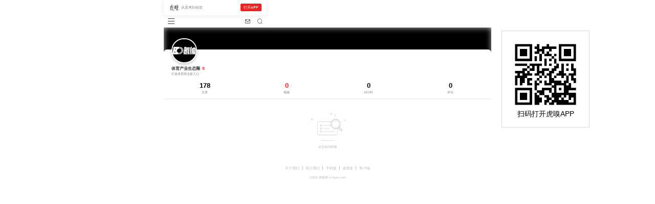

--- FILE ---
content_type: text/html; charset=utf-8
request_url: https://m.huxiucdn.com/member/1522946/video_article.html
body_size: 10957
content:
<!doctype html>
<html data-n-head-ssr lang="en" data-n-head="%7B%22lang%22:%7B%22ssr%22:%22en%22%7D%7D">
  <head >
    <meta data-n-head="ssr" charset="utf-8"><meta data-n-head="ssr" http-equiv="X-UA-Compatible" content="IE=edge,chrome=1"><meta data-n-head="ssr" name="viewport" content="width=device-width, initial-scale=1.0, viewport-fit=cover, minimum-scale=1, maximum-scale=1.0, user-scalable=0"><meta data-n-head="ssr" data-hid="description" name="description" content="虎嗅是一个聚焦科技与创新的资讯平台，致力于为一切热爱思考与发现的用户，提供有效率的信息服务。内容包含前沿科技、汽车、消费、商业、医疗、健康、社会文化、金融财经、出海、国际热点、游戏、娱乐、3C数码、书影音等"><meta data-n-head="ssr" data-hid="keywords" name="keywords" content="科技资讯,商业,直播,短视频,视频,热点,商业,快讯,播客,讨论,人工智能"><meta data-n-head="ssr" name="format-detection" content="telephone=no"><meta data-n-head="ssr" name="format-detection" content="email=no"><meta data-n-head="ssr" name="author" content="虎嗅网"><meta data-n-head="ssr" data-hid="data-ios-href" name="data-ios-href" content="/member/1522946.html?download=1" id="data-ios-href"><meta data-n-head="ssr" data-hid="data-android-href" name="data-android-href" content="/member/1522946" id="data-android-href"><title>体育产业生态圈的个人中心-虎嗅网</title><link data-n-head="ssr" rel="icon" type="image/x-icon" href="/favicon.ico"><link data-n-head="ssr" rel="apple-touch-icon" sizes="76*76" href="https://s1-static.huxiucdn.com/common/image/apple-touch-icon-76x76.png"><link data-n-head="ssr" rel="apple-touch-icon" sizes="120*120" href="https://s1-static.huxiucdn.com/common/image/apple-touch-icon-120x120.png"><link data-n-head="ssr" rel="apple-touch-icon" sizes="152*152" href="https://s1-static.huxiucdn.com/common/image/apple-touch-icon-152x152.png"><link data-n-head="ssr" rel="apple-touch-icon" sizes="180*180" href="https://s1-static.huxiucdn.com/common/image/apple-touch-icon-180x180.png"><link data-n-head="ssr" rel="apple-touch-icon-precomposed" href="https://s1-static.huxiucdn.com/common/image/logo/logo_512.png"><script data-n-head="ssr" src="https://s1-static.huxiucdn.com/m/js/rem.js" type="text/javascript" charset="utf-8"></script><script data-n-head="ssr" src="https://s1-static.huxiucdn.com/m/js/hmt.js" type="text/javascript" charset="utf-8" defer></script><script data-n-head="ssr" src="https://ad-sdk.huxiu.com/WebProduct_SDK/advertisement-1.0.1_build4.min.js" type="text/javascript" charset="utf-8" id="advManager"></script><script data-n-head="ssr" src="https://static.huxiucdn.com/common/xgplayer/player.js" type="text/javascript" charset="utf-8" defer></script><link rel="preload" href="https://m.huxiucdn.com/_nuxt/5fdec81.js" as="script"><link rel="preload" href="https://m.huxiucdn.com/_nuxt/1fe6e39.js" as="script"><link rel="preload" href="https://m.huxiucdn.com/_nuxt/75fa207.js" as="script"><link rel="preload" href="https://m.huxiucdn.com/_nuxt/7383a76.js" as="script"><link rel="preload" href="https://m.huxiucdn.com/_nuxt/c614ee4.js" as="script"><link rel="preload" href="https://m.huxiucdn.com/_nuxt/e8d8b00.js" as="script"><link rel="preload" href="https://m.huxiucdn.com/_nuxt/a73f663.js" as="script"><style data-vue-ssr-id="55e25fe6:0">@font-face{font-family:"MyFont";font-style:normal;font-weight:400;src:url(https://m.huxiucdn.com/_nuxt/fonts/Capriola-Regular.406c90d.ttf)}body,html{-webkit-tap-highlight-color:rgba(255,255,255,0);-webkit-overflow-scrolling:touch;font-family:Helvetica;font-size:20px;margin:0 auto;max-width:640px;padding:0;width:100%}body{-webkit-text-size-adjust:100%!important;padding:env(safe-area-inset-top) env(safe-area-inset-right) env(safe-area-inset-bottom) env(safe-area-inset-left)}*,:after,:before{box-sizing:border-box;margin:0;padding:0}ol li,ul li{list-style:none}i{font-style:normal}a{cursor:pointer;-webkit-text-decoration:none;text-decoration:none}select{appearance:none;-moz-appearance:none;-webkit-appearance:none;background:transparent;border:none;outline:none}select:required:invalid{color:silver}input[type=search]{-webkit-appearance:none}input::-webkit-search-cancel-button{display:none}input::-webkit-input-placeholder,textarea::-webkit-input-placeholder{color:silver}img{-ms-interpolation-mode:nearest-neighbor;backface-visibility:hidden;-webkit-backface-visibility:hidden;-moz-backface-visibility:hidden;-ms-backface-visibility:hidden;-o-object-fit:cover;object-fit:cover;vertical-align:top}button{border:none}button,html input,textarea{cursor:pointer;outline:none}.fl{float:left}.fr{float:right}.clearfix:after{clear:both;content:"";display:block}.flex{display:flex}.inline-flex{display:inline-flex}.flex-wrap{display:flex;flex-wrap:wrap}.flex-end{display:flex;justify-content:flex-end}.space-between,.space-between-center{display:flex;justify-content:space-between}.space-between-center{align-items:center}.justify-center{display:flex;justify-content:center}.vertical-center{align-items:center;display:flex}.inline-center{align-items:center;display:inline-flex}.middle-center{align-items:center}.automatic-center,.middle-center{display:flex;justify-content:center}.automatic-center{flex-direction:column}.text-center{text-align:center}.text-justify{text-align:justify;-moz-text-align-last:justify;text-align-last:justify;text-justify:distribute-all-lines}.ellipsis{white-space:nowrap}.ellipsis,.more-line-ellipsis{overflow:hidden;text-overflow:ellipsis}.more-line-ellipsis{-webkit-line-clamp:2;-webkit-box-orient:vertical;display:-webkit-box}:root{--c-black-100:#000;--c-black-80:rgba(0,0,0,.8);--c-black-65:rgba(0,0,0,.65);--c-black-60:rgba(0,0,0,.6);--c-black-50:rgba(0,0,0,.5);--c-black-40:rgba(0,0,0,.4);--c-black-45:rgba(0,0,0,.45);--c-black-30:rgba(0,0,0,.3);--c-black-25:rgba(0,0,0,.25);--c-black-20:rgba(0,0,0,.2);--c-black-10:rgba(0,0,0,.1);--c-black-5:rgba(0,0,0,.05);--c-bj-1:#fff;--c-bj-2:#f2f3f6;--c-bj-3:#161619;--c-bj-4:#27282d;--c-bj-5:#7484bc;--c-white-100:#fff;--c-white-80:hsla(0,0%,100%,.8);--c-white-70:hsla(0,0%,100%,.7);--c-white-65:hsla(0,0%,100%,.65);--c-white-60:hsla(0,0%,100%,.6);--c-white-50:hsla(0,0%,100%,.5);--c-white-40:hsla(0,0%,100%,.4);--c-white-20:hsla(0,0%,100%,.2);--c-white-15:hsla(0,0%,100%,.15);--c-white-5:hsla(0,0%,100%,.05);--c-red-1:#e22;--c-red-2:#ff6060;--c-green-1:#0afe00;--c-blue-1:#1f7ae4;--c-blue-2:#3478f4;--c-blue-3:#0064da;--c-blue-4:#0969e8;--c-blue-5:#5b6a91;--c-blue-4-10:rgba(9,105,232,.1);--c-golden-1:#d2bb99;--c-golden-2:#ffe780;--c-golden-3:#ffce00;--c-brown-1:#93635b;--font-calc:1;--c-f5:#f5f5f5;--c-90:#909090;--c-30:#303030;--c-c0:silver;--c-e8:#e8e8e8;--c-0e0e0f:#0e0e0f;--c-909198:#909198;--c-c0c2c9:#c0c2c9;--c-606167:#606167;--c-bc3535:#bc3535;--c-47484d:#47484d}.border-1px{color:#8c9ebf;position:relative}.border-1px:before{border:1px solid #ff6060;border-radius:.4rem;box-sizing:border-box;content:"";height:200%;left:0;pointer-events:none;position:absolute;top:0;-webkit-transform:scale(.5);transform:scale(.5);-webkit-transform-origin:0 0;transform-origin:0 0;width:200%}body.disabled-scroll{height:100vh;overflow:hidden}img.disabled-select{pointer-events:none;-webkit-user-select:none;-moz-user-select:none;user-select:none}.f-din{font-family:DIN Alternate}.hide{display:none!important}.no-copy{-webkit-touch-callout:none;-webkit-user-select:none;-moz-user-select:none;user-select:none}.f11{-webkit-transform-origin-x:center;transform:scale(.95)}.f11,.f9{display:inline-block;font-size:12px}.f9{-webkit-transform-origin-x:center;transform:scale(.75)}.crown-icon{background:url(https://static.huxiucdn.com/m/image/crown.png) no-repeat;background-size:100% 100%;height:29px;left:-8px;position:absolute;top:-12px;width:33px;z-index:1}.pswp__button.pswp__button--arrow--left,.pswp__button.pswp__button--arrow--right,.pswp__button.pswp__button--fs,.pswp__button.pswp__button--zoom{display:none!important}#launch-btn{bottom:0;left:0;position:absolute;right:0;top:0}</style><style data-vue-ssr-id="9dad54be:0">.swiper-container{list-style:none;margin-left:auto;margin-right:auto;overflow:hidden;padding:0;position:relative;z-index:1}.swiper-container-no-flexbox .swiper-slide{float:left}.swiper-container-vertical>.swiper-wrapper{-webkit-box-orient:vertical;-webkit-box-direction:normal;-webkit-flex-direction:column;-ms-flex-direction:column;flex-direction:column}.swiper-wrapper{-webkit-box-sizing:content-box;box-sizing:content-box;display:-webkit-box;display:-webkit-flex;display:-ms-flexbox;display:flex;height:100%;position:relative;-webkit-transition-property:-webkit-transform;transition-property:-webkit-transform;-o-transition-property:transform;transition-property:transform;transition-property:transform,-webkit-transform;width:100%;z-index:1}.swiper-container-android .swiper-slide,.swiper-wrapper{-webkit-transform:translateZ(0);transform:translateZ(0)}.swiper-container-multirow>.swiper-wrapper{-webkit-flex-wrap:wrap;-ms-flex-wrap:wrap;flex-wrap:wrap}.swiper-container-free-mode>.swiper-wrapper{margin:0 auto;-webkit-transition-timing-function:ease-out;-o-transition-timing-function:ease-out;transition-timing-function:ease-out}.swiper-slide{-ms-flex-negative:0;-webkit-flex-shrink:0;flex-shrink:0;height:100%;position:relative;-webkit-transition-property:-webkit-transform;transition-property:-webkit-transform;-o-transition-property:transform;transition-property:transform;transition-property:transform,-webkit-transform;width:100%}.swiper-slide-invisible-blank{visibility:hidden}.swiper-container-autoheight,.swiper-container-autoheight .swiper-slide{height:auto}.swiper-container-autoheight .swiper-wrapper{-webkit-box-align:start;-ms-flex-align:start;-webkit-align-items:flex-start;align-items:flex-start;-webkit-transition-property:height,-webkit-transform;transition-property:height,-webkit-transform;-o-transition-property:transform,height;transition-property:transform,height;transition-property:transform,height,-webkit-transform}.swiper-container-3d{-webkit-perspective:1200px;perspective:1200px}.swiper-container-3d .swiper-cube-shadow,.swiper-container-3d .swiper-slide,.swiper-container-3d .swiper-slide-shadow-bottom,.swiper-container-3d .swiper-slide-shadow-left,.swiper-container-3d .swiper-slide-shadow-right,.swiper-container-3d .swiper-slide-shadow-top,.swiper-container-3d .swiper-wrapper{-webkit-transform-style:preserve-3d;transform-style:preserve-3d}.swiper-container-3d .swiper-slide-shadow-bottom,.swiper-container-3d .swiper-slide-shadow-left,.swiper-container-3d .swiper-slide-shadow-right,.swiper-container-3d .swiper-slide-shadow-top{height:100%;left:0;pointer-events:none;position:absolute;top:0;width:100%;z-index:10}.swiper-container-3d .swiper-slide-shadow-left{background-image:-webkit-gradient(linear,right top,left top,from(rgba(0,0,0,.5)),to(transparent));background-image:-webkit-linear-gradient(right,rgba(0,0,0,.5),transparent);background-image:-o-linear-gradient(right,rgba(0,0,0,.5),transparent);background-image:linear-gradient(270deg,rgba(0,0,0,.5),transparent)}.swiper-container-3d .swiper-slide-shadow-right{background-image:-webkit-gradient(linear,left top,right top,from(rgba(0,0,0,.5)),to(transparent));background-image:-webkit-linear-gradient(left,rgba(0,0,0,.5),transparent);background-image:-o-linear-gradient(left,rgba(0,0,0,.5),transparent);background-image:linear-gradient(90deg,rgba(0,0,0,.5),transparent)}.swiper-container-3d .swiper-slide-shadow-top{background-image:-webkit-gradient(linear,left bottom,left top,from(rgba(0,0,0,.5)),to(transparent));background-image:-webkit-linear-gradient(bottom,rgba(0,0,0,.5),transparent);background-image:-o-linear-gradient(bottom,rgba(0,0,0,.5),transparent);background-image:linear-gradient(0deg,rgba(0,0,0,.5),transparent)}.swiper-container-3d .swiper-slide-shadow-bottom{background-image:-webkit-gradient(linear,left top,left bottom,from(rgba(0,0,0,.5)),to(transparent));background-image:-webkit-linear-gradient(top,rgba(0,0,0,.5),transparent);background-image:-o-linear-gradient(top,rgba(0,0,0,.5),transparent);background-image:linear-gradient(180deg,rgba(0,0,0,.5),transparent)}.swiper-container-wp8-horizontal,.swiper-container-wp8-horizontal>.swiper-wrapper{-ms-touch-action:pan-y;touch-action:pan-y}.swiper-container-wp8-vertical,.swiper-container-wp8-vertical>.swiper-wrapper{-ms-touch-action:pan-x;touch-action:pan-x}.swiper-button-next,.swiper-button-prev{background-position:50%;background-repeat:no-repeat;background-size:27px 44px;cursor:pointer;height:44px;margin-top:-22px;position:absolute;top:50%;width:27px;z-index:10}.swiper-button-next.swiper-button-disabled,.swiper-button-prev.swiper-button-disabled{cursor:auto;opacity:.35;pointer-events:none}.swiper-button-prev,.swiper-container-rtl .swiper-button-next{background-image:url("data:image/svg+xml;charset=utf-8,%3Csvg xmlns='http://www.w3.org/2000/svg' viewBox='0 0 27 44'%3E%3Cpath d='M0 22 22 0l2.1 2.1L4.2 22l19.9 19.9L22 44 0 22z' fill='%23007aff'/%3E%3C/svg%3E");left:10px;right:auto}.swiper-button-next,.swiper-container-rtl .swiper-button-prev{background-image:url("data:image/svg+xml;charset=utf-8,%3Csvg xmlns='http://www.w3.org/2000/svg' viewBox='0 0 27 44'%3E%3Cpath d='M27 22 5 44l-2.1-2.1L22.8 22 2.9 2.1 5 0l22 22z' fill='%23007aff'/%3E%3C/svg%3E");left:auto;right:10px}.swiper-button-prev.swiper-button-white,.swiper-container-rtl .swiper-button-next.swiper-button-white{background-image:url("data:image/svg+xml;charset=utf-8,%3Csvg xmlns='http://www.w3.org/2000/svg' viewBox='0 0 27 44'%3E%3Cpath d='M0 22 22 0l2.1 2.1L4.2 22l19.9 19.9L22 44 0 22z' fill='%23fff'/%3E%3C/svg%3E")}.swiper-button-next.swiper-button-white,.swiper-container-rtl .swiper-button-prev.swiper-button-white{background-image:url("data:image/svg+xml;charset=utf-8,%3Csvg xmlns='http://www.w3.org/2000/svg' viewBox='0 0 27 44'%3E%3Cpath d='M27 22 5 44l-2.1-2.1L22.8 22 2.9 2.1 5 0l22 22z' fill='%23fff'/%3E%3C/svg%3E")}.swiper-button-prev.swiper-button-black,.swiper-container-rtl .swiper-button-next.swiper-button-black{background-image:url("data:image/svg+xml;charset=utf-8,%3Csvg xmlns='http://www.w3.org/2000/svg' viewBox='0 0 27 44'%3E%3Cpath d='M0 22 22 0l2.1 2.1L4.2 22l19.9 19.9L22 44 0 22z'/%3E%3C/svg%3E")}.swiper-button-next.swiper-button-black,.swiper-container-rtl .swiper-button-prev.swiper-button-black{background-image:url("data:image/svg+xml;charset=utf-8,%3Csvg xmlns='http://www.w3.org/2000/svg' viewBox='0 0 27 44'%3E%3Cpath d='M27 22 5 44l-2.1-2.1L22.8 22 2.9 2.1 5 0l22 22z'/%3E%3C/svg%3E")}.swiper-button-lock{display:none}.swiper-pagination{position:absolute;text-align:center;-webkit-transform:translateZ(0);transform:translateZ(0);-webkit-transition:opacity .3s;-o-transition:opacity .3s;transition:opacity .3s;z-index:10}.swiper-pagination.swiper-pagination-hidden{opacity:0}.swiper-container-horizontal>.swiper-pagination-bullets,.swiper-pagination-custom,.swiper-pagination-fraction{bottom:10px;left:0;width:100%}.swiper-pagination-bullets-dynamic{font-size:0;overflow:hidden}.swiper-pagination-bullets-dynamic .swiper-pagination-bullet{position:relative;-webkit-transform:scale(.33);-ms-transform:scale(.33);transform:scale(.33)}.swiper-pagination-bullets-dynamic .swiper-pagination-bullet-active,.swiper-pagination-bullets-dynamic .swiper-pagination-bullet-active-main{-webkit-transform:scale(1);-ms-transform:scale(1);transform:scale(1)}.swiper-pagination-bullets-dynamic .swiper-pagination-bullet-active-prev{-webkit-transform:scale(.66);-ms-transform:scale(.66);transform:scale(.66)}.swiper-pagination-bullets-dynamic .swiper-pagination-bullet-active-prev-prev{-webkit-transform:scale(.33);-ms-transform:scale(.33);transform:scale(.33)}.swiper-pagination-bullets-dynamic .swiper-pagination-bullet-active-next{-webkit-transform:scale(.66);-ms-transform:scale(.66);transform:scale(.66)}.swiper-pagination-bullets-dynamic .swiper-pagination-bullet-active-next-next{-webkit-transform:scale(.33);-ms-transform:scale(.33);transform:scale(.33)}.swiper-pagination-bullet{background:#000;border-radius:100%;display:inline-block;height:8px;opacity:.2;width:8px}button.swiper-pagination-bullet{-webkit-appearance:none;-moz-appearance:none;appearance:none;border:none;-webkit-box-shadow:none;box-shadow:none;margin:0;padding:0}.swiper-pagination-clickable .swiper-pagination-bullet{cursor:pointer}.swiper-pagination-bullet-active{background:#007aff;opacity:1}.swiper-container-vertical>.swiper-pagination-bullets{right:10px;top:50%;-webkit-transform:translate3d(0,-50%,0);transform:translate3d(0,-50%,0)}.swiper-container-vertical>.swiper-pagination-bullets .swiper-pagination-bullet{display:block;margin:6px 0}.swiper-container-vertical>.swiper-pagination-bullets.swiper-pagination-bullets-dynamic{top:50%;-webkit-transform:translateY(-50%);-ms-transform:translateY(-50%);transform:translateY(-50%);width:8px}.swiper-container-vertical>.swiper-pagination-bullets.swiper-pagination-bullets-dynamic .swiper-pagination-bullet{display:inline-block;-webkit-transition:top .2s,-webkit-transform .2s;transition:top .2s,-webkit-transform .2s;-o-transition:transform .2s,top .2s;transition:transform .2s,top .2s;transition:transform .2s,top .2s,-webkit-transform .2s}.swiper-container-horizontal>.swiper-pagination-bullets .swiper-pagination-bullet{margin:0 4px}.swiper-container-horizontal>.swiper-pagination-bullets.swiper-pagination-bullets-dynamic{left:50%;-webkit-transform:translateX(-50%);-ms-transform:translateX(-50%);transform:translateX(-50%);white-space:nowrap}.swiper-container-horizontal>.swiper-pagination-bullets.swiper-pagination-bullets-dynamic .swiper-pagination-bullet{-webkit-transition:left .2s,-webkit-transform .2s;transition:left .2s,-webkit-transform .2s;-o-transition:transform .2s,left .2s;transition:transform .2s,left .2s;transition:transform .2s,left .2s,-webkit-transform .2s}.swiper-container-horizontal.swiper-container-rtl>.swiper-pagination-bullets-dynamic .swiper-pagination-bullet{-webkit-transition:right .2s,-webkit-transform .2s;transition:right .2s,-webkit-transform .2s;-o-transition:transform .2s,right .2s;transition:transform .2s,right .2s;transition:transform .2s,right .2s,-webkit-transform .2s}.swiper-pagination-progressbar{background:rgba(0,0,0,.25);position:absolute}.swiper-pagination-progressbar .swiper-pagination-progressbar-fill{background:#007aff;height:100%;left:0;position:absolute;top:0;-webkit-transform:scale(0);-ms-transform:scale(0);transform:scale(0);-webkit-transform-origin:left top;-ms-transform-origin:left top;transform-origin:left top;width:100%}.swiper-container-rtl .swiper-pagination-progressbar .swiper-pagination-progressbar-fill{-webkit-transform-origin:right top;-ms-transform-origin:right top;transform-origin:right top}.swiper-container-horizontal>.swiper-pagination-progressbar,.swiper-container-vertical>.swiper-pagination-progressbar.swiper-pagination-progressbar-opposite{height:4px;left:0;top:0;width:100%}.swiper-container-horizontal>.swiper-pagination-progressbar.swiper-pagination-progressbar-opposite,.swiper-container-vertical>.swiper-pagination-progressbar{height:100%;left:0;top:0;width:4px}.swiper-pagination-white .swiper-pagination-bullet-active{background:#fff}.swiper-pagination-progressbar.swiper-pagination-white{background:hsla(0,0%,100%,.25)}.swiper-pagination-progressbar.swiper-pagination-white .swiper-pagination-progressbar-fill{background:#fff}.swiper-pagination-black .swiper-pagination-bullet-active{background:#000}.swiper-pagination-progressbar.swiper-pagination-black{background:rgba(0,0,0,.25)}.swiper-pagination-progressbar.swiper-pagination-black .swiper-pagination-progressbar-fill{background:#000}.swiper-pagination-lock{display:none}.swiper-scrollbar{background:rgba(0,0,0,.1);border-radius:10px;position:relative;-ms-touch-action:none}.swiper-container-horizontal>.swiper-scrollbar{bottom:3px;height:5px;left:1%;position:absolute;width:98%;z-index:50}.swiper-container-vertical>.swiper-scrollbar{height:98%;position:absolute;right:3px;top:1%;width:5px;z-index:50}.swiper-scrollbar-drag{background:rgba(0,0,0,.5);border-radius:10px;height:100%;left:0;position:relative;top:0;width:100%}.swiper-scrollbar-cursor-drag{cursor:move}.swiper-scrollbar-lock{display:none}.swiper-zoom-container{-webkit-box-pack:center;-ms-flex-pack:center;-webkit-box-align:center;-ms-flex-align:center;-webkit-align-items:center;align-items:center;display:-webkit-box;display:-webkit-flex;display:-ms-flexbox;display:flex;height:100%;-webkit-justify-content:center;justify-content:center;text-align:center;width:100%}.swiper-zoom-container>canvas,.swiper-zoom-container>img,.swiper-zoom-container>svg{max-height:100%;max-width:100%;-o-object-fit:contain;object-fit:contain}.swiper-slide-zoomed{cursor:move}.swiper-lazy-preloader{-webkit-animation:swiper-preloader-spin 1s steps(12) infinite;animation:swiper-preloader-spin 1s steps(12) infinite;height:42px;left:50%;margin-left:-21px;margin-top:-21px;position:absolute;top:50%;-webkit-transform-origin:50%;-ms-transform-origin:50%;transform-origin:50%;width:42px;z-index:10}.swiper-lazy-preloader:after{background-image:url("data:image/svg+xml;charset=utf-8,%3Csvg viewBox='0 0 120 120' xmlns='http://www.w3.org/2000/svg' xmlns:xlink='http://www.w3.org/1999/xlink'%3E%3Cdefs%3E%3Cpath id='a' stroke='%236c6c6c' stroke-width='11' stroke-linecap='round' d='M60 7v20'/%3E%3C/defs%3E%3Cuse xlink:href='%23a' opacity='.27'/%3E%3Cuse xlink:href='%23a' opacity='.27' transform='rotate(30 60 60)'/%3E%3Cuse xlink:href='%23a' opacity='.27' transform='rotate(60 60 60)'/%3E%3Cuse xlink:href='%23a' opacity='.27' transform='rotate(90 60 60)'/%3E%3Cuse xlink:href='%23a' opacity='.27' transform='rotate(120 60 60)'/%3E%3Cuse xlink:href='%23a' opacity='.27' transform='rotate(150 60 60)'/%3E%3Cuse xlink:href='%23a' opacity='.37' transform='rotate(180 60 60)'/%3E%3Cuse xlink:href='%23a' opacity='.46' transform='rotate(210 60 60)'/%3E%3Cuse xlink:href='%23a' opacity='.56' transform='rotate(240 60 60)'/%3E%3Cuse xlink:href='%23a' opacity='.66' transform='rotate(270 60 60)'/%3E%3Cuse xlink:href='%23a' opacity='.75' transform='rotate(300 60 60)'/%3E%3Cuse xlink:href='%23a' opacity='.85' transform='rotate(330 60 60)'/%3E%3C/svg%3E");background-position:50%;background-repeat:no-repeat;background-size:100%;content:"";display:block;height:100%;width:100%}.swiper-lazy-preloader-white:after{background-image:url("data:image/svg+xml;charset=utf-8,%3Csvg viewBox='0 0 120 120' xmlns='http://www.w3.org/2000/svg' xmlns:xlink='http://www.w3.org/1999/xlink'%3E%3Cdefs%3E%3Cpath id='a' stroke='%23fff' stroke-width='11' stroke-linecap='round' d='M60 7v20'/%3E%3C/defs%3E%3Cuse xlink:href='%23a' opacity='.27'/%3E%3Cuse xlink:href='%23a' opacity='.27' transform='rotate(30 60 60)'/%3E%3Cuse xlink:href='%23a' opacity='.27' transform='rotate(60 60 60)'/%3E%3Cuse xlink:href='%23a' opacity='.27' transform='rotate(90 60 60)'/%3E%3Cuse xlink:href='%23a' opacity='.27' transform='rotate(120 60 60)'/%3E%3Cuse xlink:href='%23a' opacity='.27' transform='rotate(150 60 60)'/%3E%3Cuse xlink:href='%23a' opacity='.37' transform='rotate(180 60 60)'/%3E%3Cuse xlink:href='%23a' opacity='.46' transform='rotate(210 60 60)'/%3E%3Cuse xlink:href='%23a' opacity='.56' transform='rotate(240 60 60)'/%3E%3Cuse xlink:href='%23a' opacity='.66' transform='rotate(270 60 60)'/%3E%3Cuse xlink:href='%23a' opacity='.75' transform='rotate(300 60 60)'/%3E%3Cuse xlink:href='%23a' opacity='.85' transform='rotate(330 60 60)'/%3E%3C/svg%3E")}@-webkit-keyframes swiper-preloader-spin{to{-webkit-transform:rotate(1turn);transform:rotate(1turn)}}@keyframes swiper-preloader-spin{to{-webkit-transform:rotate(1turn);transform:rotate(1turn)}}.swiper-container .swiper-notification{left:0;opacity:0;pointer-events:none;position:absolute;top:0;z-index:-1000}.swiper-container-fade.swiper-container-free-mode .swiper-slide{-webkit-transition-timing-function:ease-out;-o-transition-timing-function:ease-out;transition-timing-function:ease-out}.swiper-container-fade .swiper-slide{pointer-events:none;-webkit-transition-property:opacity;-o-transition-property:opacity;transition-property:opacity}.swiper-container-fade .swiper-slide .swiper-slide{pointer-events:none}.swiper-container-fade .swiper-slide-active,.swiper-container-fade .swiper-slide-active .swiper-slide-active{pointer-events:auto}.swiper-container-cube{overflow:visible}.swiper-container-cube .swiper-slide{-webkit-backface-visibility:hidden;backface-visibility:hidden;height:100%;pointer-events:none;-webkit-transform-origin:0 0;-ms-transform-origin:0 0;transform-origin:0 0;visibility:hidden;width:100%;z-index:1}.swiper-container-cube .swiper-slide .swiper-slide{pointer-events:none}.swiper-container-cube.swiper-container-rtl .swiper-slide{-webkit-transform-origin:100% 0;-ms-transform-origin:100% 0;transform-origin:100% 0}.swiper-container-cube .swiper-slide-active,.swiper-container-cube .swiper-slide-active .swiper-slide-active{pointer-events:auto}.swiper-container-cube .swiper-slide-active,.swiper-container-cube .swiper-slide-next,.swiper-container-cube .swiper-slide-next+.swiper-slide,.swiper-container-cube .swiper-slide-prev{pointer-events:auto;visibility:visible}.swiper-container-cube .swiper-slide-shadow-bottom,.swiper-container-cube .swiper-slide-shadow-left,.swiper-container-cube .swiper-slide-shadow-right,.swiper-container-cube .swiper-slide-shadow-top{-webkit-backface-visibility:hidden;backface-visibility:hidden;z-index:0}.swiper-container-cube .swiper-cube-shadow{background:#000;bottom:0;-webkit-filter:blur(50px);filter:blur(50px);height:100%;left:0;opacity:.6;position:absolute;width:100%;z-index:0}.swiper-container-flip{overflow:visible}.swiper-container-flip .swiper-slide{-webkit-backface-visibility:hidden;backface-visibility:hidden;pointer-events:none;z-index:1}.swiper-container-flip .swiper-slide .swiper-slide{pointer-events:none}.swiper-container-flip .swiper-slide-active,.swiper-container-flip .swiper-slide-active .swiper-slide-active{pointer-events:auto}.swiper-container-flip .swiper-slide-shadow-bottom,.swiper-container-flip .swiper-slide-shadow-left,.swiper-container-flip .swiper-slide-shadow-right,.swiper-container-flip .swiper-slide-shadow-top{-webkit-backface-visibility:hidden;backface-visibility:hidden;z-index:0}.swiper-container-coverflow .swiper-wrapper{-ms-perspective:1200px}</style><style data-vue-ssr-id="47646e73:0">.guide-page[data-v-7d70b62a]{background:var(--c-white-100);box-shadow:0 .05rem .4rem rgba(48,48,48,.1);color:#606060;font-size:.37333rem;line-height:1.49333rem;max-width:10rem;overflow:hidden;top:0;width:100%;z-index:200}.guide-page[data-v-7d70b62a],.guide-page__link[data-v-7d70b62a]{height:1.49333rem;position:relative}.guide-page__link[data-v-7d70b62a]{align-items:center;display:flex;justify-content:space-between;padding:0 .42667rem}.guide-page__link__guide-logo-box[data-v-7d70b62a]{align-items:center;color:var(--c-black-50);display:flex;font-family:PingFang SC;font-size:.37333rem}.guide-page__link__guide-logo-box img[data-v-7d70b62a]{border:none;margin-right:.10667rem;-o-object-fit:cover;object-fit:cover;vertical-align:top;width:1.17333rem}.guide-page__link__btn-open[data-v-7d70b62a]{background-color:var(--c-red-1);border-radius:.10667rem;color:var(--c-white-100);font-size:.34667rem;height:.74667rem;line-height:.8rem;text-align:center;width:2.08rem}.guide-page-flex[data-v-7d70b62a]{position:fixed}.placeholder[data-v-7d70b62a]{height:0}.placeholder-show[data-v-7d70b62a]{height:1.49333rem}@media screen and (max-width:320px){.guide-page[data-v-7d70b62a]{font-size:.34667rem}}</style><style data-vue-ssr-id="0fdd9df5:0">@keyframes fadeRotateRight-3c454494{0%{transform:rotate(0deg)}to{transform:rotate(45deg)}}@keyframes fadeRotateLeft-3c454494{0%{transform:rotate(0deg)}to{transform:rotate(-45deg)}}.nav-bar-wrap[data-v-3c454494]{background:var(--c-white-100);border-bottom:1px solid #f0f0f0;height:1.2rem;position:relative;width:10rem}.nav-bar-wrap .navbar-toggle[data-v-3c454494]{background:var(--c-white-100);border:none;height:1.17333rem;margin:0;padding:0;position:absolute;text-align:center;width:1.44rem}.nav-bar-wrap .navbar-toggle .icon-bar[data-v-3c454494]{background:#333;height:1px;margin:0 auto .18667rem;width:.64rem}.nav-bar-wrap .navbar-toggle .icon-bar[data-v-3c454494]:last-child{margin-bottom:0}.nav-bar-wrap .active .icon-bar[data-v-3c454494]{left:50%;margin-left:-.32rem;position:absolute}.nav-bar-wrap .active .icon-bar[data-v-3c454494]:nth-child(2){display:none}.nav-bar-wrap .active .icon-bar[data-v-3c454494]:first-child{animation:fadeRotateRight-3c454494 .2s ease both}.nav-bar-wrap .active .icon-bar[data-v-3c454494]:nth-child(3){animation:fadeRotateLeft-3c454494 .2s ease both}.nav-bar-wrap .logo-box[data-v-3c454494]{height:100%;width:100%}.nav-bar-wrap .logo-box img[data-v-3c454494]{width:1.06667rem}.nav-bar-wrap .envelope-box[data-v-3c454494]{height:1.2rem;position:absolute;right:1.2rem;top:0;width:1.2rem}.nav-bar-wrap .envelope-box__icon[data-v-3c454494]{height:.37333rem;width:.50667rem}.nav-bar-wrap .search-box[data-v-3c454494]{height:1.2rem;position:absolute;right:0;top:0;width:1.2rem}</style><style data-vue-ssr-id="8f4e8e04:0">.huxiu-icon[data-v-3d9ce55c]{height:1em;overflow:hidden;vertical-align:-.15em;width:1em}</style><style data-vue-ssr-id="0519d455:0">.navigation-page[data-v-65bcb3cb]{background:var(--c-white-100);height:100%;left:50%;max-width:10rem;overflow:auto;padding-bottom:2.8rem;position:absolute;transform:translateX(-50%);width:100%;z-index:998}.navigation-page .information[data-v-65bcb3cb]{font-size:.42667rem;padding:.6rem .6rem .26667rem}.navigation-page .information a[data-v-65bcb3cb]{color:#3ca5f6}.navigation-page .page-list-ul[data-v-65bcb3cb]{border-bottom:1px solid #f0f0f0;overflow:hidden;width:100%}.navigation-page .page-list-ul li[data-v-65bcb3cb]{float:left;position:relative;text-align:left;width:33.33%}.navigation-page .page-list-ul li[data-v-65bcb3cb]:nth-child(3n-1){text-align:center}.navigation-page .page-list-ul li[data-v-65bcb3cb]:nth-child(3n){text-align:right}.navigation-page .page-list-ul.subclass[data-v-65bcb3cb]{padding:0 .61333rem .4rem}.navigation-page .page-list-ul.subclass li[data-v-65bcb3cb]{font-size:.32rem;height:.8rem;line-height:.8rem}.navigation-page .page-list-ul.subclass li a[data-v-65bcb3cb]{color:#666}.navigation-page .page-list-ul.other-subclass[data-v-65bcb3cb]{padding:.26667rem .61333rem}.navigation-page .page-list-ul.other-subclass li[data-v-65bcb3cb]{font-size:.42667rem;height:1.06667rem;line-height:1.06667rem}.navigation-page .page-list-ul.other-subclass li a[data-v-65bcb3cb]{color:#303030}.navigation-page .page-list-ul.other-subclass li a.active[data-v-65bcb3cb]{color:var(--c-red-2)}.navigation-page .project-list-ul li[data-v-65bcb3cb]{border-bottom:1px solid #f0f0f0}.navigation-page .project-list-ul li a[data-v-65bcb3cb]{align-items:center;color:#303030;display:flex;font-size:.42667rem;justify-content:space-between;padding:.53333rem .66667rem;width:100%}.navigation-page .login-wrap[data-v-65bcb3cb],.navigation-page .user-wrap[data-v-65bcb3cb]{padding:.53333rem 0 1.06667rem;position:relative}.navigation-page .user-wrap[data-v-65bcb3cb]{width:100%}.navigation-page .user-wrap__avatar[data-v-65bcb3cb]{height:1.33333rem;left:.42667rem;position:absolute;top:.53333rem;width:1.33333rem}.navigation-page .user-wrap__avatar img[data-v-65bcb3cb]{border-radius:50%;width:100%}.navigation-page .user-wrap__crown-avatar img[data-v-65bcb3cb]{border:2px solid #eea022}.navigation-page .user-wrap__info[data-v-65bcb3cb]{color:#303030;font-size:.4rem;height:1.33333rem;padding-left:2.13333rem;padding-right:.42667rem;width:100%}.navigation-page .user-wrap__info__name-icon[data-v-65bcb3cb]{width:80%}.navigation-page .user-wrap__info .user-icon[data-v-65bcb3cb]{height:.37333rem!important;margin-left:.10667rem;width:.37333rem!important}.navigation-page .user-wrap__info .editor-icon[data-v-65bcb3cb]{height:.42667rem;width:.42667rem}.navigation-page .user-wrap__logout[data-v-65bcb3cb]{color:#f63756;display:block;font-size:.4rem;line-height:1.5;margin-top:.96rem;text-align:center}.navigation-page .login-wrap[data-v-65bcb3cb]{padding-top:.66667rem}.navigation-page .login-wrap a[data-v-65bcb3cb]{border-radius:3px;color:var(--c-red-2);display:inline-block;font-size:.45333rem;height:1.06667rem;line-height:1.06667rem;text-align:center;width:4rem}.navigation-page .login-wrap a[data-v-65bcb3cb]:nth-child(2){background:var(--c-red-2);color:var(--c-white-100);margin-left:.53333rem}</style><style data-vue-ssr-id="6bfa41d2:0">.member[data-v-10aae61c]{margin-top:2.13333rem;position:relative;width:100%}.member__bg[data-v-10aae61c]{height:6.93333rem;overflow:hidden;position:absolute;top:-2.13333rem;width:100%}.member__bg img[data-v-10aae61c]{filter:blur(.26667rem) brightness(.8);height:auto;transform:scale(1.06);width:100%}.member__bg[data-v-10aae61c]:after{background:var(--c-black-20);content:"";display:block;height:100%;left:0;position:absolute;top:0;width:100%}.member__content[data-v-10aae61c]{background:var(--c-white-100);border-top-left-radius:.32rem;border-top-right-radius:.32rem;padding-bottom:.4rem;padding-top:1.6rem;position:relative}.member__content__user-avatar[data-v-10aae61c]{border-radius:50%;box-shadow:0 .10667rem .26667rem 0 rgba(0,0,0,.25);height:2.48rem;left:.77333rem;position:absolute;top:-1.09333rem;width:2.48rem}.member__content__user-avatar img[data-v-10aae61c]{border:2px solid var(--c-white-100);border-radius:1.73333rem;height:100%;width:100%}.member__content__user-avatar .crown-icon[data-v-10aae61c]{height:.37333rem;left:-.10667rem;top:-.16rem;width:.42667rem}.member__content__user-intro[data-v-10aae61c]{color:var(--c-black-100);font-size:.42667rem;padding-bottom:2px;padding-left:.77333rem}.member__content__user-intro .position[data-v-10aae61c]{color:var(--c-black-50);display:block;font-size:.32rem;line-height:.50667rem}.member__content__tab[data-v-10aae61c]{display:flex;padding-bottom:.4rem;padding-top:.4rem;position:relative;text-align:center}.member__content__tab a[data-v-10aae61c]{width:33.33%}.member__content__tab a b[data-v-10aae61c]{color:var(--c-black-100);display:block;font-size:.64rem;line-height:.8rem}.member__content__tab a b.active[data-v-10aae61c]{color:var(--c-red-1)}.member__content__tab a span[data-v-10aae61c]{color:var(--c-black-50);display:block;font-size:.32rem;line-height:.45333rem}[data-v-10aae61c] .more-btn{color:var(--c-black-45);cursor:pointer;font-size:.37333rem;height:1.2rem;line-height:1.2rem;text-align:center}[data-v-10aae61c] .more-end{background:var(--c-black-20);height:1px;margin:.93333rem auto 0;position:relative;width:2.32rem}[data-v-10aae61c] .more-end span{background:var(--c-white-100);color:var(--c-black-25);font-size:.32rem;left:.64rem;line-height:.32rem;position:absolute;text-align:center;top:-.13333rem;width:1.06667rem}[data-v-10aae61c] hr{background-color:var(--c-black-5);border:none;height:.13333rem;width:100%}[data-v-10aae61c] .empty div{padding-top:1.28rem;text-align:center}[data-v-10aae61c] .empty div img{height:2.88rem;width:3.86667rem}[data-v-10aae61c] .empty div span{color:var(--c-black-30);display:block;font-size:.32rem;margin-top:.26667rem}</style><style data-vue-ssr-id="468e3049:0">.user-info .img-box[data-v-6c5b24be]{display:inline-flex}.user-info__img[data-v-6c5b24be]{background-color:var(--c-black-10);border-radius:50%;margin-right:.16rem}.user-info__name[data-v-6c5b24be]{color:var(--c-black-80);font-size:.4rem}.user-info__icon[data-v-6c5b24be]{align-items:center;display:flex}.user-info__icon img[data-v-6c5b24be]{height:.37333rem;margin-left:.10667rem;width:.37333rem}.user-info .crown-avatar .user-info__img[data-v-6c5b24be]{border:2px solid #eea022}.user-info .crown-avatar .crown-icon[data-v-6c5b24be]{height:.37333rem;left:-.10667rem;top:-.16rem;width:.42667rem}</style><style data-vue-ssr-id="68f4807a:0">.member__article__sort[data-v-42b39374]{background:var(--c-black-5);color:var(--c-black-30);display:flex;font-size:.26667rem;height:.74667rem;justify-content:space-between;line-height:.74667rem;padding:0 .42667rem;position:relative;width:100%}.member__article__sort .btn[data-v-42b39374]{color:var(--c-bj-5);cursor:pointer;text-align:center;width:1.17333rem}.member__article__sort .btn .icon[data-v-42b39374]{transform:rotate(90deg);vertical-align:-.25em}.member__article__sort .list[data-v-42b39374]{background:var(--c-white-100);border:1px solid var(--c-black-10);border-radius:3px;color:var(--c-black-60);font-size:.37333rem;position:absolute;right:.88rem;text-align:center;top:.64rem;width:2.02667rem;z-index:12}.member__article__sort .list li[data-v-42b39374]{background:var(--c-white-100);cursor:pointer;line-height:1.01333rem;margin:0 auto;padding-top:3px;position:relative}.member__article__sort .list li i[data-v-42b39374]{background:var(--c-black-5);display:block;height:1px;margin:2.5px auto;width:70%}.member__article__sort .list[data-v-42b39374]:before{background:var(--c-white-100);border:1px solid var(--c-black-10);content:"";display:block;height:.24rem;position:absolute;right:.26667rem;top:-.14933rem;transform:rotate(45deg);width:.24rem}.member__article .item[data-v-42b39374]{border-bottom:.13333rem solid var(--c-black-5);display:flex;font-size:.37333rem;justify-content:space-between;line-height:.56rem;overflow:hidden;padding:.10667rem .10667rem .10667rem .32rem}.member__article .item__left[data-v-42b39374]{flex:1;margin-right:.32rem;overflow:hidden}.member__article .item__left__top[data-v-42b39374]{color:var(--c-black-100);font-size:.42667rem;font-weight:500;height:1.12rem;letter-spacing:1px;line-height:.56rem;margin-bottom:.48rem;white-space:normal}.member__article .item__left__bottom[data-v-42b39374]{align-items:center;color:var(--c-black-25);display:flex;font-size:.29333rem;height:.50667rem;justify-content:space-between;line-height:.53333rem;overflow:hidden;position:relative;width:100%}.member__article .item__left__bottom .rank-sign[data-v-42b39374]{-webkit-transform-origin-x:center;align-items:center;background-color:var(--c-black-5);border-radius:.24rem;color:var(--c-black-100);display:flex;font-size:.32rem;line-height:.53333rem;padding:0 .21333rem 0 .10667rem;transform:scale(.75)}.member__article .item__left__bottom .rank-sign .icon[data-v-42b39374]{background-image:url(https://m.huxiucdn.com/_nuxt/img/ic_rank.1719650.png);background-repeat:no-repeat;background-size:100%;display:block;height:.26667rem;margin:0 .10667rem;width:.24rem}.member__article .item__right[data-v-42b39374]{height:2.18667rem;position:relative;width:3.86667rem}.member__article .item__right img[data-v-42b39374]{height:100%;width:100%}.member__article .item__right .video-icon[data-v-42b39374]{left:50%;position:absolute;top:50%;transform:translate(-50%,-50%)}.member__article .item__right .video-duration[data-v-42b39374]{background:var(--c-black-65);bottom:.10667rem;padding:0 2px;right:.10667rem}</style><style data-vue-ssr-id="055d6729:0">.hxFooter[data-v-626c0c01]{background:var(--c-white-100);color:#bbb;height:4rem;position:relative;text-align:center;width:100%}.hxFooter__navlist[data-v-626c0c01]{display:inline-block;margin:1.28rem auto .26667rem}.hxFooter__navlist__navli[data-v-626c0c01]{border-right:1px solid #bbb;float:left;font-size:.37333rem;line-height:1}.hxFooter__navlist__navli a[data-v-626c0c01]{color:#bbb;margin-left:.26667rem;margin-right:.26667rem}.hxFooter__navlist__navli[data-v-626c0c01]:last-child{border-right:none}.hxFooter__copyright[data-v-626c0c01]{font-size:.32rem}</style>
  </head>
  <body >
    <div data-server-rendered="true" id="__nuxt"><div id="__layout"><div class="app-wrap"><!----> <div class="default-header-wrap"><div style="position:fixed;left:50%;margin-left:340px;border:1px solid #d9dadc;width:172px;padding:16px;text-align:center;top:60px;"><img src="https://img.huxiucdn.com/article/content/201903/28/154451850467.png" style="width: 100%; object-fit: cover; vertical-align: top"> <p style="font-size: 14px">扫码打开虎嗅APP</p></div> <div class="guide-page-wrap" data-v-7d70b62a><div id="goAppWrap" class="guide-page js-guide-page" data-v-7d70b62a><a class="guide-page__link" data-v-7d70b62a><div class="guide-page__link__guide-logo-box" data-v-7d70b62a><img src="https://m.huxiucdn.com/_nuxt/img/guide-logo.650d4b1.png" data-v-7d70b62a>
        从思考到创造
      </div> <div class="guide-page__link__btn-open" data-v-7d70b62a><span data-v-7d70b62a>打开APP</span></div></a></div> <div class="placeholder" data-v-7d70b62a></div></div> <div class="nav-bar-wrap" data-v-3c454494><button class="navbar-toggle" data-v-3c454494><div class="icon-bar" data-v-3c454494></div> <div class="icon-bar" data-v-3c454494></div> <div class="icon-bar" data-v-3c454494></div></button> <div class="logo-box middle-center" data-v-3c454494><a href="/" data-v-3c454494><img src="https://static.huxiucdn.com/m/image/m_logo.png?v=201712121525" alt data-v-3c454494></a> <a href="/club" class="envelope-box middle-center" data-v-3c454494><svg aria-hidden="true" class="huxiu-icon envelope-box__icon" style="color:;" data-v-3d9ce55c data-v-3c454494><use xlink:href="#icon-envelope" fill="" data-v-3d9ce55c></use></svg></a> <div data-detection="首页-搜索按钮,点击,点击" class="search-box middle-center" data-v-3c454494><svg aria-hidden="true" class="huxiu-icon" style="width:0.64rem;height:0.64rem;color:#666;" data-v-3d9ce55c data-v-3c454494><use xlink:href="#icon-search" fill="#666" data-v-3d9ce55c></use></svg></div></div></div> <!----> <!----></div> <div class="member" data-v-10aae61c><div class="member__bg" data-v-10aae61c><img data-v-10aae61c></div> <div class="member__content" data-v-10aae61c><div class="member__content__user-avatar" data-v-10aae61c><img data-v-10aae61c> <!----></div> <div class="member__content__user-intro" data-v-10aae61c><div class="user-info vertical-center" data-v-6c5b24be data-v-10aae61c><!----> <span class="user-info__name ellipsis" style="font-weight:600;" data-v-6c5b24be>体育产业生态圈</span> <div class="user-info__icon" data-v-6c5b24be><img data-v-6c5b24be></div></div> <span class="position" data-v-10aae61c>打造体育商业新入口</span></div> <div class="member__content__tab" data-v-10aae61c><a href="/member/1522946/article" data-v-10aae61c><b data-v-10aae61c>178</b> <span data-v-10aae61c>文章</span></a><a href="/member/1522946/video_article" data-v-10aae61c><b class="active" data-v-10aae61c>0</b> <span data-v-10aae61c>视频</span></a><a href="/member/1522946/moment" data-v-10aae61c><b data-v-10aae61c>0</b> <span data-v-10aae61c>24小时</span></a><a href="/member/1522946/comment" data-v-10aae61c><b data-v-10aae61c>0</b> <span data-v-10aae61c>评论</span></a></div> <div class="member__content__list" data-v-10aae61c><div data-fetch-key="data-v-42b39374:0" class="member__article" data-v-42b39374 data-v-10aae61c><!----> <!----> <!----> <!----> <div class="empty" data-v-42b39374><hr data-v-42b39374> <div data-v-42b39374><img src="https://m.huxiucdn.com/_nuxt/img/blank.b4cca63.png" data-v-42b39374> <span data-v-42b39374>还没有内容哦</span></div></div></div> <!----> <!----></div></div></div> <footer id="js-footer" class="hxFooter" data-v-626c0c01><ul class="hxFooter__navlist" data-v-626c0c01><li class="hxFooter__navlist__navli" data-v-626c0c01><a href="/about.html" data-v-626c0c01>关于我们</a></li> <li class="hxFooter__navlist__navli" data-v-626c0c01><a href="/joinus.html" data-v-626c0c01>加入我们</a></li> <li class="hxFooter__navlist__navli" data-v-626c0c01><a href="/" style="color: #bbb !important" data-v-626c0c01>手机版</a></li> <li class="hxFooter__navlist__navli" data-v-626c0c01><a href="https://www.huxiu.com/?mobile_view_web=1" data-v-626c0c01>桌面版</a></li> <li class="hxFooter__navlist__navli" data-v-626c0c01><a data-ios-href="/home?download=1" data-android-href="/home" class="btn-open" data-v-626c0c01>客户端</a></li></ul> <div class="hxFooter__copyright" data-v-626c0c01>
    ©<span data-v-626c0c01>2024</span> 虎嗅网 m.huxiu.com
  </div></footer></div></div></div><script>window.__NUXT__=(function(a,b,c,d,e,f,g,h,i,j,k,l,m){return {layout:"default",data:[{memberUserInfo:{uid:"1522946",username:"体育产业生态圈",avatar:"https:\u002F\u002Fimg.huxiucdn.com\u002Fauth\u002Fdata\u002Favatar\u002F001\u002F52\u002F29\u002F46_1560853457.jpg?imageView2\u002F1\u002Fw\u002F150\u002Fh\u002F150\u002Fformat\u002Fjpg\u002Finterlace\u002F1",yijuhua:"打造体育商业新入口",is_vip:b,company:"亿氪体育官方所有",position:"垂直媒体",mobile:"15938724512",vip:{vip_status_int:3,vip_status:c,vip_type:d,vip_rights_status:"已过期",card_num:"051579215",partner_logo:c,hint_day:c,vip_card_hint_time:c,vip_card_period_time:"有效期至 2018-06-15",is_subscription:a,is_payment:a,is_enjoy_discount:a,end_dateline:"1529078102"},author_rank_level:b,user_icons:[{name:"认证作者 Lv.3",order:"4",type:5,icon_path:"https:\u002F\u002Fimg.huxiucdn.com\u002Fauth\u002Fdata\u002Favatar\u002F001\u002F44\u002F38\u002F97_1591867984.jpg",icon_night_path:"https:\u002F\u002Fimg.huxiucdn.com\u002Fauth\u002Fdata\u002Favatar\u002F001\u002F44\u002F38\u002F97_1591867915.jpg",position_id:d}],article_num:i,video_article_num:b,moment_num:b,comment_num:b,defriend_info:{visitor_defriend_opposite:a,opposite_defriend_visitor:a},tab_list:[{id:"article",name:"文章",num:i,is_active:a},{id:j,name:"视频",num:b,is_active:f},{id:"moment",name:"24小时",num:b,is_active:a},{id:"comment",name:"评论",num:b,is_active:a}]},curTab:j}],fetch:{"data-v-42b39374:0":{curPage:d,articleData:[],isMore:a,isDisabled:a,isShowSort:a,sortText:k,sortId:d,sortList:[{id:d,name:k},{id:2,name:"热度"}],moreText:"加载更多"}},error:e,state:{ad:{adsStore:[],curPageAdsSn:{customSceneSnList:[],customAdvertTypeSnList:[]}},basic:{isDarkMode:a,isFoldDialogVisible:a,isNoPassDialogVisible:a,noPassContent:c},invoice:{queryData:{}},live:{isInitLiveXgPlayer:a,isSetLiveEndPlayer:a,setLivePlayerEvent:c,isShowLiveErrorTipBox:a,liveErrorText:c,liveOrderNum:b,liveJoinNum:b,isShowLiveEndTextBox:a,liveImgAdInfo:{},liveBroadcastAdInfo:{},isShowTopEnterLiveRoomBox:a,isShowTopCountDownBox:a,isShowTopCountDownNumBox:a,topModuleCountDownNum:c,footModuleCountDownText:c,isShowBarrageTipBtn:a,allBarrageTipNum:b,isShowSeeEndLiveBox:f,isTriggerSeeEndLiveClickEvent:a,isAddLiveBoxEndName:a,verticalContentBoxClass:c,activeTabType:c,startSetTabConentHeight:b,isTriggerScrollBottomEvent:a,isShowBarrageFootBox:a,isOpenAutoMove:f,momentMsgDomH:b,horizontalMomentContentHeight:b,verticalMomentBoxClassName:c,isShowToHideVerticalMomentBox:a,isPauseMomentVideo:a,isShowInsideMomentTipBtn:a,setInsideMomentTipText:c,insideMomentVoteNum:b,insideMomentTotalNum:b,outerMomentVoteNum:b,outerMomentVoteBoxClassName:c,isAppendNewMomentList:a},login:{countryCodeList:e},photoSwipe:{isShowPhoto:a,photoInfo:e},reqHeaders:{allHeaders:{common:{Accept:"application\u002Fjson, text\u002Fplain, *\u002F*",connection:"close","user-agent":"z1-qiniu-imgstg-spider-1.0","x-need-crc-encode":"1","x-qiniu-src-host":"huxiu-m.huxiucdn.com","x-qn-checksum":"crc32Value=2136740831","x-reqid":"AAcAACNB_3mrb_cX","accept-encoding":"gzip, deflate"},delete:{},get:{},head:{},post:{"Content-Type":g},put:{"Content-Type":g},patch:{"Content-Type":g},"Content-Type":"application\u002Fx-www-form-urlencoded;charset=UTF-8"},appHeaders:{platform:"m",version:h,udid:h,token:h,isFromApp:a}},reward:{isShowDialog:a,sourceInfo:e},route:{route:l},serverCookie:{cookie:["huxiu_analyzer_wcy_id=2vfk2vkjjj24apjlg01m8; expires=Mon, 30-Aug-2123 02:22:44 GMT; Max-Age=3122064000; path=\u002F; domain=.huxiu.com; secure"]},user:{userInfoList:e,wxToken:c,wxOpenId:c,wxVersion:c}},serverRendered:f,routePath:l,config:{_app:{basePath:m,assetsPath:m,cdnURL:"https:\u002F\u002Fm.huxiucdn.com\u002F_nuxt\u002F"}}}}(false,0,"",1,null,true,"application\u002Fx-www-form-urlencoded",void 0,178,"video_article","时间","\u002Fmember\u002F1522946\u002Fvideo_article.html","\u002F"));</script><script src="https://m.huxiucdn.com/_nuxt/5fdec81.js" defer></script><script src="https://m.huxiucdn.com/_nuxt/c614ee4.js" defer></script><script src="https://m.huxiucdn.com/_nuxt/e8d8b00.js" defer></script><script src="https://m.huxiucdn.com/_nuxt/a73f663.js" defer></script><script src="https://m.huxiucdn.com/_nuxt/1fe6e39.js" defer></script><script src="https://m.huxiucdn.com/_nuxt/75fa207.js" defer></script><script src="https://m.huxiucdn.com/_nuxt/7383a76.js" defer></script>
  </body>
</html>


--- FILE ---
content_type: application/javascript
request_url: https://m.huxiucdn.com/_nuxt/a73f663.js
body_size: 2548
content:
(window.webpackJsonp=window.webpackJsonp||[]).push([[91],{1151:function(e,t,r){var content=r(1364);content.__esModule&&(content=content.default),"string"==typeof content&&(content=[[e.i,content,""]]),content.locals&&(e.exports=content.locals);(0,r(41).default)("68f4807a",content,!1,{sourceMap:!1})},1363:function(e,t,r){"use strict";r(1151)},1364:function(e,t,r){var o=r(40),n=r(225),c=r(1365),l=o((function(i){return i[1]})),m=n(c);l.push([e.i,'.member__article__sort[data-v-42b39374]{background:var(--c-black-5);color:var(--c-black-30);display:flex;font-size:.26667rem;height:.74667rem;justify-content:space-between;line-height:.74667rem;padding:0 .42667rem;position:relative;width:100%}.member__article__sort .btn[data-v-42b39374]{color:var(--c-bj-5);cursor:pointer;text-align:center;width:1.17333rem}.member__article__sort .btn .icon[data-v-42b39374]{transform:rotate(90deg);vertical-align:-.25em}.member__article__sort .list[data-v-42b39374]{background:var(--c-white-100);border:1px solid var(--c-black-10);border-radius:3px;color:var(--c-black-60);font-size:.37333rem;position:absolute;right:.88rem;text-align:center;top:.64rem;width:2.02667rem;z-index:12}.member__article__sort .list li[data-v-42b39374]{background:var(--c-white-100);cursor:pointer;line-height:1.01333rem;margin:0 auto;padding-top:3px;position:relative}.member__article__sort .list li i[data-v-42b39374]{background:var(--c-black-5);display:block;height:1px;margin:2.5px auto;width:70%}.member__article__sort .list[data-v-42b39374]:before{background:var(--c-white-100);border:1px solid var(--c-black-10);content:"";display:block;height:.24rem;position:absolute;right:.26667rem;top:-.14933rem;transform:rotate(45deg);width:.24rem}.member__article .item[data-v-42b39374]{border-bottom:.13333rem solid var(--c-black-5);display:flex;font-size:.37333rem;justify-content:space-between;line-height:.56rem;overflow:hidden;padding:.10667rem .10667rem .10667rem .32rem}.member__article .item__left[data-v-42b39374]{flex:1;margin-right:.32rem;overflow:hidden}.member__article .item__left__top[data-v-42b39374]{color:var(--c-black-100);font-size:.42667rem;font-weight:500;height:1.12rem;letter-spacing:1px;line-height:.56rem;margin-bottom:.48rem;white-space:normal}.member__article .item__left__bottom[data-v-42b39374]{align-items:center;color:var(--c-black-25);display:flex;font-size:.29333rem;height:.50667rem;justify-content:space-between;line-height:.53333rem;overflow:hidden;position:relative;width:100%}.member__article .item__left__bottom .rank-sign[data-v-42b39374]{-webkit-transform-origin-x:center;align-items:center;background-color:var(--c-black-5);border-radius:.24rem;color:var(--c-black-100);display:flex;font-size:.32rem;line-height:.53333rem;padding:0 .21333rem 0 .10667rem;transform:scale(.75)}.member__article .item__left__bottom .rank-sign .icon[data-v-42b39374]{background-image:url('+m+");background-repeat:no-repeat;background-size:100%;display:block;height:.26667rem;margin:0 .10667rem;width:.24rem}.member__article .item__right[data-v-42b39374]{height:2.18667rem;position:relative;width:3.86667rem}.member__article .item__right img[data-v-42b39374]{height:100%;width:100%}.member__article .item__right .video-icon[data-v-42b39374]{left:50%;position:absolute;top:50%;transform:translate(-50%,-50%)}.member__article .item__right .video-duration[data-v-42b39374]{background:var(--c-black-65);bottom:.10667rem;padding:0 2px;right:.10667rem}",""]),l.locals={},e.exports=l},1365:function(e,t,r){e.exports=r.p+"img/ic_rank.1719650.png"},1427:function(e,t,r){"use strict";r.r(t);r(61);var o=r(10),n=(r(56),r(45),{inject:["getMemberUserInfo","getTabInfo","visitorDefriendOpposite","oppositeDefriendVisitor"],fetch:function(){var e=this;return Object(o.a)(regeneratorRuntime.mark((function t(){var r;return regeneratorRuntime.wrap((function(t){for(;;)switch(t.prev=t.next){case 0:if(t.prev=0,!e.visitorDefriendOpposite&&!e.oppositeDefriendVisitor){t.next=3;break}return t.abrupt("return",!1);case 3:return t.next=5,e.$api.memberApi.getMemberArticleListReq({platform:"m",page:e.curPage,sort:e.sortId,from:e.getTabInfo().curTab,uid:e.getMemberUserInfo().uid});case 5:(r=t.sent).success&&r.data.datalist.length>0&&(e.articleData=r.data.datalist,e.isMore=r.data.total_page>e.curPage,e.isMore&&e.curPage++),t.next=12;break;case 9:t.prev=9,t.t0=t.catch(0),console.log(t.t0,"getMemberArticleListReq");case 12:case"end":return t.stop()}}),t,null,[[0,9]])})))()},data:function(){return{curPage:1,articleData:[],isMore:!1,isDisabled:!1,isShowSort:!1,sortText:"时间",sortId:1,sortList:[{id:1,name:"时间"},{id:2,name:"热度"}],moreText:"加载更多"}},methods:{toSelectSort:function(e){this.sortText=e.name,this.sortId=e.id,this.isShowSort=!1,this.curPage=1,this.getMoreArticle("sort")},getMoreArticle:function(e){var t=this;return Object(o.a)(regeneratorRuntime.mark((function r(){var o;return regeneratorRuntime.wrap((function(r){for(;;)switch(r.prev=r.next){case 0:if(!t.visitorDefriendOpposite&&!t.oppositeDefriendVisitor){r.next=2;break}return r.abrupt("return",!1);case 2:if(t.isDisabled){r.next=18;break}return t.isDisabled=!0,t.moreText="加载中...",r.prev=5,r.next=8,t.$api.memberApi.getMemberArticleListReq({platform:"m",page:t.curPage,sort:t.sortId,from:t.getTabInfo().curTab,uid:t.getMemberUserInfo().uid});case 8:(o=r.sent).success&&o.data.datalist.length>0&&(t.articleData="sort"===e?o.data.datalist:t.articleData.concat(o.data.datalist),t.isMore=o.data.total_page>t.curPage,t.isMore&&t.curPage++),t.moreText="加载更多",t.isDisabled=!1,r.next=18;break;case 14:r.prev=14,r.t0=r.catch(5),t.isDisabled=!1,console.log(r.t0,"getMemberArticleListReq");case 18:case"end":return r.stop()}}),r,null,[[5,14]])})))()}}}),c=(r(1363),r(14)),component=Object(c.a)(n,(function(){var e=this,t=e._self._c;return t("div",{staticClass:"member__article"},[e.articleData.length>0?t("div",{staticClass:"member__article__sort"},[t("span",{staticClass:"text"},[e._v(e._s(e.sortText))]),e._v(" "),t("span",{staticClass:"btn",on:{click:function(t){e.isShowSort=!e.isShowSort}}},[t("HxIcon",{staticClass:"icon",attrs:{"icon-class":"triangle",size:"14",color:"#7484bc"}}),e._v("排序")],1),e._v(" "),t("ul",{directives:[{name:"show",rawName:"v-show",value:e.isShowSort,expression:"isShowSort"}],staticClass:"list"},e._l(e.sortList,(function(r,o){return t("li",{key:r.id,on:{click:function(t){return e.toSelectSort(r)}}},[e._v("\n        "+e._s(r.name)),0===o?t("i"):e._e()])})),0)]):e._e(),e._v(" "),e.articleData.length>0?t("ul",e._l(e.articleData,(function(r,o){return t("li",{key:o,staticClass:"item"},[t("div",{staticClass:"item__left"},[t("a",{staticClass:"item__left__top more-line-ellipsis",attrs:{href:r.url}},[e._v(e._s(r.title))]),e._v(" "),t("div",{staticClass:"item__left__bottom"},[t("span",[e._v(e._s(r.dateline))]),e._v(" "),r.author_rank_info?t("a",{staticClass:"rank-sign",attrs:{href:r.author_rank_info.url}},[t("i",{staticClass:"icon"}),e._v("作·嗅之星")]):t("span",[e._v(e._s(r.fav_num)+"人收藏")])])]),e._v(" "),t("a",{staticClass:"item__right",attrs:{href:r.url}},[t("img",{directives:[{name:"lazy",rawName:"v-lazy",value:r.pic_path,expression:"item.pic_path"}]}),e._v(" "),r.video?t("hx-icon",{staticClass:"video-icon",attrs:{"icon-class":"video-pause",size:28}}):e._e(),e._v(" "),r.video?t("hx-button",{staticClass:"video-duration",attrs:{type:"none",direction:"br",label:!0}},[t("i",{staticClass:"f11 f-din"},[e._v(e._s(r.video.duration))])]):e._e()],1)])})),0):e._e(),e._v(" "),e.articleData.length>0&&e.isMore?t("div",{staticClass:"more-btn",on:{click:e.getMoreArticle}},[e._v(e._s(e.moreText))]):e._e(),e._v(" "),e.articleData.length>0&&!e.isMore?t("div",{staticClass:"more-end"},[t("span",[e._v("END")])]):e._e(),e._v(" "),0===e.articleData.length?t("div",{staticClass:"empty"},[t("hr"),e._v(" "),t("div",[t("img",{attrs:{src:r(699)}}),e._v(" "),e.visitorDefriendOpposite&&e.oppositeDefriendVisitor||e.oppositeDefriendVisitor&&!e.visitorDefriendOpposite?t("span",[e._v("由于对方隐私设置，无法查看用户内容")]):!e.oppositeDefriendVisitor&&e.visitorDefriendOpposite?t("span",[e._v("无法查看用户内容，请将用户移除黑名单")]):0===e.articleData.length?t("span",[e._v("还没有内容哦")]):e._e()])]):e._e()])}),[],!1,null,"42b39374",null);t.default=component.exports},699:function(e,t,r){e.exports=r.p+"img/blank.b4cca63.png"}}]);
//# sourceMappingURL=a73f663.js.map

--- FILE ---
content_type: application/javascript
request_url: https://m.huxiucdn.com/_nuxt/5fdec81.js
body_size: 2264
content:
!function(e){function f(data){for(var f,d,n=data[0],o=data[1],l=data[2],i=0,v=[];i<n.length;i++)d=n[i],Object.prototype.hasOwnProperty.call(r,d)&&r[d]&&v.push(r[d][0]),r[d]=0;for(f in o)Object.prototype.hasOwnProperty.call(o,f)&&(e[f]=o[f]);for(h&&h(data);v.length;)v.shift()();return t.push.apply(t,l||[]),c()}function c(){for(var e,i=0;i<t.length;i++){for(var f=t[i],c=!0,d=1;d<f.length;d++){var o=f[d];0!==r[o]&&(c=!1)}c&&(t.splice(i--,1),e=n(n.s=f[0]))}return e}var d={},r={182:0},t=[];function n(f){if(d[f])return d[f].exports;var c=d[f]={i:f,l:!1,exports:{}};return e[f].call(c.exports,c,c.exports,n),c.l=!0,c.exports}n.e=function(e){var f=[],c=r[e];if(0!==c)if(c)f.push(c[2]);else{var d=new Promise((function(f,d){c=r[e]=[f,d]}));f.push(c[2]=d);var t,script=document.createElement("script");script.charset="utf-8",script.timeout=120,n.nc&&script.setAttribute("nonce",n.nc),script.src=function(e){return n.p+""+{0:"de061e9",1:"4762e03",2:"85f888f",3:"14eb09f",4:"c71f91a",5:"cb01188",6:"6bf7c10",7:"765fbbe",8:"6a64ff7",9:"6cbe7cd",10:"472d196",11:"45b6b54",12:"eb41487",13:"9e4d73d",14:"08014d4",15:"fb0a820",16:"a93de3d",19:"f3bef90",20:"7e56663",21:"1ab8ab5",22:"9e7a974",23:"c6b4b62",24:"a49216f",25:"d4aa3b4",26:"62fe5ea",27:"4d6dbc0",28:"90bc4a0",29:"d1ce699",30:"40c7709",31:"48fc11a",32:"48a0e69",33:"b8b1ae2",34:"6739bc3",35:"ae8b3c6",36:"d6efebb",37:"8b43568",38:"bc660b4",39:"d9a9845",40:"a2882f0",41:"7740ed9",42:"558878d",43:"34ac9ba",44:"756f894",45:"a05d169",46:"ae2cf8f",47:"a229238",48:"455db0e",49:"6eb483f",50:"53f63b3",51:"2cdb11e",52:"15676e5",53:"ddf0605",54:"4d96ccd",55:"fc3eda3",56:"6a74f28",57:"40897d9",58:"10b4387",59:"22c7524",60:"4012e0d",61:"a34bec8",62:"5897777",63:"08fb0f1",64:"e399bdd",65:"65dcee5",66:"39a26e7",67:"e9cd49f",68:"5de627a",69:"2a4d69c",70:"3fd7d8e",71:"c7082fc",72:"5f4b37e",73:"fe86496",74:"fbac626",75:"84a5cc1",76:"4559de3",77:"a302851",78:"da0757d",79:"7f066f7",80:"975f21d",81:"b734414",82:"5b22c5d",83:"1b0ef43",84:"0566c3d",85:"a79ea81",86:"d0474cb",87:"c9f4590",88:"b0677e8",89:"48a01e8",90:"13443d1",91:"a73f663",92:"0db06cd",93:"08d6567",94:"48aa72d",95:"a6ac235",96:"15bf811",97:"c614ee4",98:"82c62e0",99:"92c1958",100:"6fa572b",101:"c771365",102:"5d90057",103:"953c98a",104:"7dc33f7",105:"16d577d",106:"8c02ac8",107:"837bdf6",108:"7dd2160",109:"1e58cb4",110:"28fdf62",111:"597deb0",112:"b7cf152",113:"3679d3b",114:"84c9e6e",115:"33ae169",116:"a1920e3",117:"26e413d",118:"56679dc",119:"758f9af",120:"ab1ffba",121:"6b14b2a",122:"f95f5e0",123:"317b801",124:"6913852",125:"e40630b",126:"1e5fe59",127:"9884257",128:"6e39d3c",129:"91dc2a2",130:"166a79a",131:"5107405",132:"f1a16c6",133:"fd524a6",134:"9fae6a0",135:"da24553",136:"a2c7667",137:"b8c2d0d",138:"134b95b",139:"e8d8b00",140:"d37f39b",141:"fd8f80e",142:"68cdc7d",143:"40e0d93",144:"b912945",145:"4115a39",146:"2f512f0",147:"c702696",148:"093c2f5",149:"b50a119",150:"ba05aec",151:"b3eac37",152:"181acf1",153:"be07ddd",154:"77fee7f",155:"ce95f52",156:"e947f27",157:"8f59965",158:"a4107a1",159:"bb4a6f5",160:"5efb0a8",161:"c367df6",162:"dae6373",163:"b6d6487",164:"4a91407",165:"ff84a06",166:"8c497be",167:"45afc52",168:"d354614",169:"c4a6dea",170:"5683834",171:"3a1af32",172:"fa2f283",173:"892fa34",174:"e0680ae",175:"0359168",176:"54b2b48",177:"d8de567",178:"1e978bb",179:"cba8f32",180:"8f8c584",181:"46c479a",184:"4ed5af9",185:"086b518"}[e]+".js"}(e);var o=new Error;t=function(f){script.onerror=script.onload=null,clearTimeout(l);var c=r[e];if(0!==c){if(c){var d=f&&("load"===f.type?"missing":f.type),t=f&&f.target&&f.target.src;o.message="Loading chunk "+e+" failed.\n("+d+": "+t+")",o.name="ChunkLoadError",o.type=d,o.request=t,c[1](o)}r[e]=void 0}};var l=setTimeout((function(){t({type:"timeout",target:script})}),12e4);script.onerror=script.onload=t,document.head.appendChild(script)}return Promise.all(f)},n.m=e,n.c=d,n.d=function(e,f,c){n.o(e,f)||Object.defineProperty(e,f,{enumerable:!0,get:c})},n.r=function(e){"undefined"!=typeof Symbol&&Symbol.toStringTag&&Object.defineProperty(e,Symbol.toStringTag,{value:"Module"}),Object.defineProperty(e,"__esModule",{value:!0})},n.t=function(e,f){if(1&f&&(e=n(e)),8&f)return e;if(4&f&&"object"==typeof e&&e&&e.__esModule)return e;var c=Object.create(null);if(n.r(c),Object.defineProperty(c,"default",{enumerable:!0,value:e}),2&f&&"string"!=typeof e)for(var d in e)n.d(c,d,function(f){return e[f]}.bind(null,d));return c},n.n=function(e){var f=e&&e.__esModule?function(){return e.default}:function(){return e};return n.d(f,"a",f),f},n.o=function(object,e){return Object.prototype.hasOwnProperty.call(object,e)},n.p="https://m.huxiucdn.com/_nuxt/",n.oe=function(e){throw console.error(e),e};var o=window.webpackJsonp=window.webpackJsonp||[],l=o.push.bind(o);o.push=f,o=o.slice();for(var i=0;i<o.length;i++)f(o[i]);var h=l;c()}([]);
//# sourceMappingURL=5fdec81.js.map

--- FILE ---
content_type: application/javascript
request_url: https://m.huxiucdn.com/_nuxt/7383a76.js
body_size: 156146
content:
(window.webpackJsonp=window.webpackJsonp||[]).push([[17],[function(e,t,n){"use strict";n.d(t,"k",(function(){return w})),n.d(t,"m",(function(){return y})),n.d(t,"l",(function(){return x})),n.d(t,"e",(function(){return C})),n.d(t,"b",(function(){return E})),n.d(t,"s",(function(){return B})),n.d(t,"g",(function(){return O})),n.d(t,"h",(function(){return k})),n.d(t,"d",(function(){return I})),n.d(t,"r",(function(){return S})),n.d(t,"j",(function(){return D})),n.d(t,"t",(function(){return Q})),n.d(t,"o",(function(){return P})),n.d(t,"q",(function(){return R})),n.d(t,"f",(function(){return T})),n.d(t,"c",(function(){return M})),n.d(t,"i",(function(){return J})),n.d(t,"p",(function(){return F})),n.d(t,"a",(function(){return Y})),n.d(t,"v",(function(){return W})),n.d(t,"n",(function(){return X})),n.d(t,"u",(function(){return z}));n(109),n(44),n(108),n(110),n(50),n(28),n(51);var o=n(47),r=n(10),c=n(22),l=n(62),d=(n(45),n(15),n(36),n(399),n(61),n(56),n(57),n(43),n(80),n(67),n(107),n(53),n(106),n(277),n(208),n(278),n(125),n(154),n(404),n(86),n(96),n(3)),f=n(78);function h(object,e){var t=Object.keys(object);if(Object.getOwnPropertySymbols){var n=Object.getOwnPropertySymbols(object);e&&(n=n.filter((function(e){return Object.getOwnPropertyDescriptor(object,e).enumerable}))),t.push.apply(t,n)}return t}function m(e){for(var i=1;i<arguments.length;i++){var source=null!=arguments[i]?arguments[i]:{};i%2?h(Object(source),!0).forEach((function(t){Object(c.a)(e,t,source[t])})):Object.getOwnPropertyDescriptors?Object.defineProperties(e,Object.getOwnPropertyDescriptors(source)):h(Object(source)).forEach((function(t){Object.defineProperty(e,t,Object.getOwnPropertyDescriptor(source,t))}))}return e}function A(e,t){var n="undefined"!=typeof Symbol&&e[Symbol.iterator]||e["@@iterator"];if(!n){if(Array.isArray(e)||(n=function(e,t){if(!e)return;if("string"==typeof e)return v(e,t);var n=Object.prototype.toString.call(e).slice(8,-1);"Object"===n&&e.constructor&&(n=e.constructor.name);if("Map"===n||"Set"===n)return Array.from(e);if("Arguments"===n||/^(?:Ui|I)nt(?:8|16|32)(?:Clamped)?Array$/.test(n))return v(e,t)}(e))||t&&e&&"number"==typeof e.length){n&&(e=n);var i=0,o=function(){};return{s:o,n:function(){return i>=e.length?{done:!0}:{done:!1,value:e[i++]}},e:function(e){throw e},f:o}}throw new TypeError("Invalid attempt to iterate non-iterable instance.\nIn order to be iterable, non-array objects must have a [Symbol.iterator]() method.")}var r,c=!0,l=!1;return{s:function(){n=n.call(e)},n:function(){var e=n.next();return c=e.done,e},e:function(e){l=!0,r=e},f:function(){try{c||null==n.return||n.return()}finally{if(l)throw r}}}}function v(e,t){(null==t||t>e.length)&&(t=e.length);for(var i=0,n=new Array(t);i<t;i++)n[i]=e[i];return n}function w(e){d.default.config.errorHandler&&d.default.config.errorHandler(e)}function y(e){return e.then((function(e){return e.default||e}))}function x(e){return e.$options&&"function"==typeof e.$options.fetch&&!e.$options.fetch.length}function C(e){var t,n=arguments.length>1&&void 0!==arguments[1]?arguments[1]:[],o=A(e.$children||[]);try{for(o.s();!(t=o.n()).done;){var r=t.value;r.$fetch&&n.push(r),r.$children&&C(r,n)}}catch(e){o.e(e)}finally{o.f()}return n}function E(e,t){if(t||!e.options.__hasNuxtData){var n=e.options._originDataFn||e.options.data||function(){return{}};e.options._originDataFn=n,e.options.data=function(){var data=n.call(this,this);return this.$ssrContext&&(t=this.$ssrContext.asyncData[e.cid]),m(m({},data),t)},e.options.__hasNuxtData=!0,e._Ctor&&e._Ctor.options&&(e._Ctor.options.data=e.options.data)}}function B(e){return e.options&&e._Ctor===e||(e.options?(e._Ctor=e,e.extendOptions=e.options):(e=d.default.extend(e))._Ctor=e,!e.options.name&&e.options.__file&&(e.options.name=e.options.__file)),e}function O(e){var t=arguments.length>1&&void 0!==arguments[1]&&arguments[1],n=arguments.length>2&&void 0!==arguments[2]?arguments[2]:"components";return Array.prototype.concat.apply([],e.matched.map((function(e,o){return Object.keys(e[n]).map((function(r){return t&&t.push(o),e[n][r]}))})))}function k(e){return O(e,arguments.length>1&&void 0!==arguments[1]&&arguments[1],"instances")}function I(e,t){return Array.prototype.concat.apply([],e.matched.map((function(e,n){return Object.keys(e.components).reduce((function(o,r){return e.components[r]?o.push(t(e.components[r],e.instances[r],e,r,n)):delete e.components[r],o}),[])})))}function S(e,t){return Promise.all(I(e,function(){var e=Object(r.a)(regeneratorRuntime.mark((function e(n,o,r,c){var l,d;return regeneratorRuntime.wrap((function(e){for(;;)switch(e.prev=e.next){case 0:if("function"!=typeof n||n.options){e.next=11;break}return e.prev=1,e.next=4,n();case 4:n=e.sent,e.next=11;break;case 7:throw e.prev=7,e.t0=e.catch(1),e.t0&&"ChunkLoadError"===e.t0.name&&"undefined"!=typeof window&&window.sessionStorage&&(l=Date.now(),(!(d=parseInt(window.sessionStorage.getItem("nuxt-reload")))||d+6e4<l)&&(window.sessionStorage.setItem("nuxt-reload",l),window.location.reload(!0))),e.t0;case 11:return r.components[c]=n=B(n),e.abrupt("return","function"==typeof t?t(n,o,r,c):n);case 13:case"end":return e.stop()}}),e,null,[[1,7]])})));return function(t,n,o,r){return e.apply(this,arguments)}}()))}function D(e){return j.apply(this,arguments)}function j(){return(j=Object(r.a)(regeneratorRuntime.mark((function e(t){return regeneratorRuntime.wrap((function(e){for(;;)switch(e.prev=e.next){case 0:if(t){e.next=2;break}return e.abrupt("return");case 2:return e.next=4,S(t);case 4:return e.abrupt("return",m(m({},t),{},{meta:O(t).map((function(e,n){return m(m({},e.options.meta),(t.matched[n]||{}).meta)}))}));case 5:case"end":return e.stop()}}),e)})))).apply(this,arguments)}function Q(e,t){return L.apply(this,arguments)}function L(){return(L=Object(r.a)(regeneratorRuntime.mark((function e(t,n){var r,c,d,h;return regeneratorRuntime.wrap((function(e){for(;;)switch(e.prev=e.next){case 0:return t.context||(t.context={isStatic:!1,isDev:!1,isHMR:!1,app:t,store:t.store,payload:n.payload,error:n.error,base:t.router.options.base,env:{ENV:"production",BASE_API:"https://www-api.huxiu.com/v1",ARTICLE_API:"https://api-article.huxiu.com",LOG_API:"https://log-api.huxiu.com",MS_LOG_API_MN:"https://api-ms-log.huxiu.com",ACCOUNT_API:"https://api-account.huxiu.com",API_MS_ACCOUNT:"https://api-ms-account.huxiu.com",BRIEF:"https://api-brief.huxiu.com",MS_CREATOR_API:"https://api-ms-creator.huxiu.com",ACTION_API:"https://action-api.huxiu.com",SEARCH_API:"https://api-search.huxiu.com",MOMENT_API:"https://moment-api.huxiu.com",ORDER_API:"https://order-api.huxiu.com",COMMENT_API:"https://comment-api.huxiu.com",CLUB_API:"https://api-ms-club.huxiu.com",MINIPROGRAM_API:"https://miniprogram-api.huxiu.com",REVIEW_API:"https://api-review.huxiu.com",FEED_API:"https://api-feed.huxiu.com",SPECIAL_API:"https://api-special.huxiu.com",ACTIVITY_API:"https://api-ms-special.huxiu.com",PRO_VIP_API:"https://pro-api-vip.huxiu.com",STATIC_CDN:"https://static.huxiucdn.com",IMAGE_CDN:"https://img.huxiucdn.com",APP_M_URL:"https://app-m.huxiu.com",PRO_WEB_M_URL:"https://pro.huxiu.com",HRI_URL:"https://hri.huxiu.com",WWW_URL:"https://www.huxiu.com",M_URL:"https://m.huxiu.com",MS_FEED_API:"https://api-ms-feed.huxiu.com",MS_FORM_API:"https://api-ms-form.huxiu.com",TALKTIPSTIME:864e5,LIVE_API:"https://live-api.huxiu.com"}},n.req&&(t.context.req=n.req),n.res&&(t.context.res=n.res),n.ssrContext&&(t.context.ssrContext=n.ssrContext),t.context.redirect=function(e,path,n){if(e){t.context._redirected=!0;var r=Object(o.a)(path);if("number"==typeof e||"undefined"!==r&&"object"!==r||(n=path||{},path=e,r=Object(o.a)(path),e=302),"object"===r&&(path=t.router.resolve(path).route.fullPath),!/(^[.]{1,2}\/)|(^\/(?!\/))/.test(path))throw path=Object(f.d)(path,n),window.location.assign(path),new Error("ERR_REDIRECT");t.context.next({path:path,query:n,status:e})}},t.context.nuxtState=window.__NUXT__),e.next=3,Promise.all([D(n.route),D(n.from)]);case 3:r=e.sent,c=Object(l.a)(r,2),d=c[0],h=c[1],n.route&&(t.context.route=d),n.from&&(t.context.from=h),t.context.next=n.next,t.context._redirected=!1,t.context._errored=!1,t.context.isHMR=!1,t.context.params=t.context.route.params||{},t.context.query=t.context.route.query||{};case 15:case"end":return e.stop()}}),e)})))).apply(this,arguments)}function P(e,t){return!e.length||t._redirected||t._errored?Promise.resolve():R(e[0],t).then((function(){return P(e.slice(1),t)}))}function R(e,t){var n;return(n=2===e.length?new Promise((function(n){e(t,(function(e,data){e&&t.error(e),n(data=data||{})}))})):e(t))&&n instanceof Promise&&"function"==typeof n.then?n:Promise.resolve(n)}function T(base,e){if("hash"===e)return window.location.hash.replace(/^#\//,"");base=decodeURI(base).slice(0,-1);var path=decodeURI(window.location.pathname);base&&path.startsWith(base)&&(path=path.slice(base.length));var t=(path||"/")+window.location.search+window.location.hash;return Object(f.c)(t)}function M(e,t){return function(e,t){for(var n=new Array(e.length),i=0;i<e.length;i++)"object"===Object(o.a)(e[i])&&(n[i]=new RegExp("^(?:"+e[i].pattern+")$",G(t)));return function(t,o){for(var path="",data=t||{},r=(o||{}).pretty?U:encodeURIComponent,c=0;c<e.length;c++){var l=e[c];if("string"!=typeof l){var d=data[l.name||"pathMatch"],f=void 0;if(null==d){if(l.optional){l.partial&&(path+=l.prefix);continue}throw new TypeError('Expected "'+l.name+'" to be defined')}if(Array.isArray(d)){if(!l.repeat)throw new TypeError('Expected "'+l.name+'" to not repeat, but received `'+JSON.stringify(d)+"`");if(0===d.length){if(l.optional)continue;throw new TypeError('Expected "'+l.name+'" to not be empty')}for(var h=0;h<d.length;h++){if(f=r(d[h]),!n[c].test(f))throw new TypeError('Expected all "'+l.name+'" to match "'+l.pattern+'", but received `'+JSON.stringify(f)+"`");path+=(0===h?l.prefix:l.delimiter)+f}}else{if(f=l.asterisk?N(d):r(d),!n[c].test(f))throw new TypeError('Expected "'+l.name+'" to match "'+l.pattern+'", but received "'+f+'"');path+=l.prefix+f}}else path+=l}return path}}(function(e,t){var n,o=[],r=0,c=0,path="",l=t&&t.delimiter||"/";for(;null!=(n=H.exec(e));){var d=n[0],f=n[1],h=n.index;if(path+=e.slice(c,h),c=h+d.length,f)path+=f[1];else{var m=e[c],A=n[2],v=n[3],w=n[4],y=n[5],x=n[6],C=n[7];path&&(o.push(path),path="");var E=null!=A&&null!=m&&m!==A,B="+"===x||"*"===x,O="?"===x||"*"===x,k=n[2]||l,pattern=w||y;o.push({name:v||r++,prefix:A||"",delimiter:k,optional:O,repeat:B,partial:E,asterisk:Boolean(C),pattern:pattern?K(pattern):C?".*":"[^"+V(k)+"]+?"})}}c<e.length&&(path+=e.substr(c));path&&o.push(path);return o}(e,t),t)}function J(e,t){var n={},o=m(m({},e),t);for(var r in o)String(e[r])!==String(t[r])&&(n[r]=!0);return n}function F(e){var t;if(e.message||"string"==typeof e)t=e.message||e;else try{t=JSON.stringify(e,null,2)}catch(n){t="[".concat(e.constructor.name,"]")}return m(m({},e),{},{message:t,statusCode:e.statusCode||e.status||e.response&&e.response.status||500})}window.onNuxtReadyCbs=[],window.onNuxtReady=function(e){window.onNuxtReadyCbs.push(e)};var H=new RegExp(["(\\\\.)","([\\/.])?(?:(?:\\:(\\w+)(?:\\(((?:\\\\.|[^\\\\()])+)\\))?|\\(((?:\\\\.|[^\\\\()])+)\\))([+*?])?|(\\*))"].join("|"),"g");function U(e,t){var n=t?/[?#]/g:/[/?#]/g;return encodeURI(e).replace(n,(function(e){return"%"+e.charCodeAt(0).toString(16).toUpperCase()}))}function N(e){return U(e,!0)}function V(e){return e.replace(/([.+*?=^!:${}()[\]|/\\])/g,"\\$1")}function K(e){return e.replace(/([=!:$/()])/g,"\\$1")}function G(e){return e&&e.sensitive?"":"i"}function Y(e,t,n){e.$options[t]||(e.$options[t]=[]),e.$options[t].includes(n)||e.$options[t].push(n)}var W=f.b,X=(f.e,f.a);function z(e){try{window.history.scrollRestoration=e}catch(e){}}},,,,,,,,,,,,,,,,,,,,,,,,,,function(e,t,n){"use strict";n.d(t,"H",(function(){return f})),n.d(t,"G",(function(){return h})),n.d(t,"F",(function(){return m})),n.d(t,"n",(function(){return A})),n.d(t,"p",(function(){return v})),n.d(t,"q",(function(){return w})),n.d(t,"A",(function(){return y})),n.d(t,"s",(function(){return x})),n.d(t,"u",(function(){return C})),n.d(t,"v",(function(){return E})),n.d(t,"m",(function(){return B})),n.d(t,"C",(function(){return O})),n.d(t,"c",(function(){return k})),n.d(t,"r",(function(){return I})),n.d(t,"B",(function(){return S})),n.d(t,"E",(function(){return D})),n.d(t,"z",(function(){return j})),n.d(t,"i",(function(){return Q})),n.d(t,"e",(function(){return L})),n.d(t,"l",(function(){return P})),n.d(t,"d",(function(){return R})),n.d(t,"y",(function(){return M})),n.d(t,"D",(function(){return J})),n.d(t,"h",(function(){return F})),n.d(t,"j",(function(){return H})),n.d(t,"o",(function(){return U})),n.d(t,"f",(function(){return N})),n.d(t,"t",(function(){return V})),n.d(t,"a",(function(){return K})),n.d(t,"x",(function(){return G})),n.d(t,"g",(function(){return Y})),n.d(t,"b",(function(){return W})),n.d(t,"k",(function(){return X})),n.d(t,"w",(function(){return z}));var o=n(145),r=(n(53),n(209),n(49),n(43),n(278),n(125),n(208),n(15),n(355),n(154),n(57),n(28),n(86),n(96),n(186),n(56),n(218)),c=n.n(r),l=n(329),d=n.n(l),f=function(e){return!/^1\d{10}$/.test(e)},h=function(e){return!/^[1-9]\d{5,}$/.test(e)},m=function(e){return/^([a-zA-Z0-9+_-]+)(\.[a-zA-Z0-9+_-]+)*@([a-zA-Z0-9-]+\.)+[a-zA-Z]{2,6}$/.test(e)},A=function(e){return e.indexOf("Android")>-1||e.indexOf("Adr")>-1},v=function(e){return!!e.match(/\(i[^;]+;( U;)? CPU.+Mac OS X/)},w=function(){return v(navigator.userAgent)&&screen.height>=812&&screen.width>=375},y=function(e){var t=navigator.userAgent;if(v(t)&&screen.height>=812&&screen.width>=375){var n=document.querySelectorAll(e);if(n.length>0)for(var i=0;i<n.length;i++)n[i].classList.add("fit-sty")}},x=function(e){return!!e.toLowerCase().match(/mqqbrowser|qzone|qqbrowser/i)},C=function(e){var t=e||window.navigator.userAgent;return!(!t.toLowerCase().match(/MicroMessenger/i)||"micromessenger"!==t.toLowerCase().match(/MicroMessenger/i)[0])},E=function(e){var t=e||window.navigator.userAgent;return/wxwork/i.test(t)},B=function(e){return"alipay"==(e||window.navigator.userAgent.toLowerCase()).match(/Alipay/i)},O=function(e){if(window.WebViewJavascriptBridge)return e(window.WebViewJavascriptBridge);if(window.WVJBCallbacks)return window.WVJBCallbacks.push(e);window.WVJBCallbacks=[e];var t=document.createElement("iframe");t.style.display="none",t.src="https://__bridge_loaded__",document.documentElement.appendChild(t),setTimeout((function(){document.documentElement.removeChild(t)}),0)},k=function(e,t){var n;return function(){var o=this,r=arguments;n&&clearTimeout(n),n=setTimeout((function(){e.apply(o,r)}),t)}},I=function(e){return""===e||void 0===e||"undefined"===e||null===e||"null"===e||0===Object.keys(e).length||0===e.length},S=function(){var e=document.body.clientWidth|document.documentElement.clientWidth;return e>640?640/375:e/375},D=function(e){var t=new RegExp("(^|&)"+e+"=([^&]*)(&|$)"),n=window.location.search.substr(1).match(t);return null!=n?unescape(n[2]):null};function j(){for(var e=arguments.length>0&&void 0!==arguments[0]?arguments[0]:6,t="ABCDEFGHIJKLMNOPQRSTUVWXYZabcdefghijklmnopqrstuvwxyz0123456789",code="",i=0;i<e;i++)code+=t.charAt(Math.floor(62*Math.random()));return code}function Q(e){var time=Math.round((new Date).getTime()/1e3).toString(),t="4nHzGgGt7WX4zFTsTKocpxg4dzU6-wUi";e&&(time=e.time||time,t=e.appSecret||t);var n=j(16),o=[t,n,time].sort();return{timestamp:time,nonce:n,signature:c()(o[0]+o[1]+o[2])}}function L(e){var t="huxiu_android_app",n=Math.round((new Date).getTime()/1e3).toString();return{nonce:t,timestamp:n,signature:c()(n+"app_api_huxiu_com"+t),platform:"xcx_club",token:e?e.wxToken:"",uuid:e?e.wxOpenId:"",version:e?e.wxVersion:""}}function P(data){return new Promise((function(e,t){window.initGeetest4&&window.initGeetest4({captchaId:data.captchaId||"1879c3fbe17ecb87e1ccdc8e04b0602b",product:"float",protocol:"https://",nativeButton:{width:"100%",height:"40px"}},(function(n){var o=document.getElementById(data.id);o&&n?(n.appendTo(o),n.onReady((function(){var t=document.getElementsByClassName("geetest_captcha");t.length>1&&o.removeChild(t[0]),e(n)})).onSuccess((function(){data.successCb&&data.successCb()})).onError((function(){data.errorCb&&data.errorCb()}))):t("window.initGeetest4 error")}))})).catch((function(e){console.log("catch:",e)}))}function R(){var e=arguments.length>0&&void 0!==arguments[0]?arguments[0]:new Date,t=e.getFullYear(),n=e.getMonth()+1,o=e.getDate(),r=e.getHours(),c=e.getMinutes(),l=e.getSeconds();return[t,n,o].map(T).join("-")+" "+[r,c,l].map(T).join(":")}function T(e){return(e=e.toString())[1]?e:"0"+e}function M(e){var t=Object(o.a)(document.querySelectorAll(e.el));if(t.length>0){var n=e.options?e.options:{},r=new IntersectionObserver((function(n){n.forEach((function(i){e.callBack&&e.callBack(i,{io:r,targeDom:t})}))}),n);"observe"===e.handle?t.forEach((function(e){r.observe(e)})):"unobserve"===e.handle&&t.forEach((function(e){r.unobserve(e)}))}}function J(e){return function(a,b){return a[e]-b[e]}}function F(track){if(track){var e=track.split(",");void 0!==window._hmt&&window._hmt.push(["_trackEvent",e[0],e[1],e[2]])}}function H(e,t){return e.currentStyle?e.currentStyle[t]:getComputedStyle(e,!1)[t]}function U(e){return/^\d+$/.test(e)}var N=function(e){if(e){if(!e.params.id.includes("."))return e.params.id;var t=e.params.id.match(/^(\d+)(?:.html)/);return t&&t.length>0?t[1]:void 0}},V=function(){var div=document.createElement("div");div.style.position="-webkit-sticky",div.style.position="sticky",div.style.top="0",document.body.appendChild(div);var e=!!div.offsetTop;return document.body.removeChild(div),e},K=function(e){e.forEach((function(t,n){(e.length>=5&&e.length-5===n||e.length>=1&&e.length<5&&e.length-1===n)&&(t.moreFlag=1)}))},G=function(e,t){M({el:arguments.length>2&&void 0!==arguments[2]?arguments[2]:".js-more-flag",handle:"observe",callBack:function(n,o){var r=o.io,c=o.targeDom;n.isIntersecting&&(r.unobserve(c[0]),n.target.classList.remove("js-more-flag"),e.find((function(e){e.moreFlag&&delete e.moreFlag})),t())}})},Y=function(){return"P"},W=function(e,t){var n="",o=t||{margin:0};return d.a.toDataURL(e,o,(function(e,t){if(e)throw e;n=t})),n};function X(){return(document.documentElement.scrollHeight||document.body.scrollHeight)>(window.innerHeight||document.documentElement.clientHeight||document.body.clientHeight)}function z(e){var t=JSON.parse(JSON.stringify(e));return Object.keys(t).map((function(e){return"".concat(encodeURIComponent(e),"=").concat(encodeURIComponent(t[e]))})).join("&")}},function(e,t,n){"use strict";n.d(t,"c",(function(){return w})),n.d(t,"b",(function(){return y})),n.d(t,"a",(function(){return x})),n.d(t,"d",(function(){return C}));n(43),n(44),n(36),n(15),n(50),n(28),n(51);var o=n(10),r=n(22),c=(n(45),n(83)),l=n(175),d=n(26),f=n(101);function h(object,e){var t=Object.keys(object);if(Object.getOwnPropertySymbols){var n=Object.getOwnPropertySymbols(object);e&&(n=n.filter((function(e){return Object.getOwnPropertyDescriptor(object,e).enumerable}))),t.push.apply(t,n)}return t}function m(e){for(var i=1;i<arguments.length;i++){var source=null!=arguments[i]?arguments[i]:{};i%2?h(Object(source),!0).forEach((function(t){Object(r.a)(e,t,source[t])})):Object.getOwnPropertyDescriptors?Object.defineProperties(e,Object.getOwnPropertyDescriptors(source)):h(Object(source)).forEach((function(t){Object.defineProperty(e,t,Object.getOwnPropertyDescriptor(source,t))}))}return e}var A=function(){return m({platform:arguments.length>0&&void 0!==arguments[0]?arguments[0]:"m",appid:"hx_log"},Object(d.i)())},v=function(){var e=Object(o.a)(regeneratorRuntime.mark((function e(t){var n,o,r;return regeneratorRuntime.wrap((function(e){for(;;)switch(e.prev=e.next){case 0:if(n=0,!window.$nuxt||!window.$nuxt.$store){e.next=5;break}n=window.$nuxt.$store.state.user.userInfoList?window.$nuxt.$store.state.user.userInfoList.uid:0,e.next=13;break;case 5:return e.next=7,f.a.userApi.checkLoginApi({platform:"m"});case 7:if(e.t0=e.sent,e.t0){e.next=10;break}e.t0={};case 10:o=e.t0,r=o.data,n=r&&r.uid||0;case 13:return e.abrupt("return",m(m({},A(t.platform)),{},{udid:Object(c.a)("huxiu_analyzer_wcy_id"),uid:n,data_version:t.version||"1.4",data:JSON.stringify([m(m({},{timestamp:(new Date).getTime(),client_time:(new Date).getTime(),request_url:window.location.href,source_url:document.referrer.length?document.referrer:"",pre_page:Object(d.E)("pre_page")?Object(d.E)("pre_page"):Object(l.a)(document.referrer)}),{},{session_id:t.sessionId?t.sessionId:localStorage.getItem("sessionId")?localStorage.getItem("sessionId"):"",cur_page:t.curPage,action_type:t.actionType||0,event_name:t.eventName||"",param:t.param||{}})])}));case 14:case"end":return e.stop()}}),e)})));return function(t){return e.apply(this,arguments)}}(),w=function(){var e=Object(o.a)(regeneratorRuntime.mark((function e(t){var n;return regeneratorRuntime.wrap((function(e){for(;;)switch(e.prev=e.next){case 0:return e.next=2,v(t);case 2:return n=e.sent,e.abrupt("return",f.a.logApi.userBehavior(n));case 4:case"end":return e.stop()}}),e)})));return function(t){return e.apply(this,arguments)}}(),y=function(){var e=Object(o.a)(regeneratorRuntime.mark((function e(t){var n,o,r,c;return regeneratorRuntime.wrap((function(e){for(;;)switch(e.prev=e.next){case 0:return e.next=2,v(t);case 2:n=e.sent,o="".concat("https://api-ms-log.huxiu.com","/v1/hx/blobReport"),r={type:"application/x-www-form-urlencoded;charset=UTF-8",xhrFields:{withCredentials:!0}},n.data=JSON.parse(n.data),c=new Blob([JSON.stringify(n)],r),"sendBeacon"in navigator&&"function"==typeof navigator.sendBeacon&&navigator.sendBeacon(o,c);case 7:case"end":return e.stop()}}),e)})));return function(t){return e.apply(this,arguments)}}(),x=function(){var data=A();return f.a.logApi.heartbeat(data)},C=function(e,t){f.a.logApi.visitAddReq({object_id:e,object_type:t}).then((function(e){e.success||console.error("request fail in visitAdd from log-api")})).catch((function(e){console.error(e,"error in request visitAdd from log-api")}))}},,,,,,,,,,,,,,,,,,,,,,,,,,,,,,,,,,,,,,,,,,,,,,,,,,,,function(e,t,n){"use strict";n.d(t,"b",(function(){return No})),n.d(t,"a",(function(){return P}));var o={};n.r(o),n.d(o,"DefaultFooter",(function(){return te})),n.d(o,"DefaultHeader",(function(){return ne})),n.d(o,"SwiperHeader",(function(){return oe})),n.d(o,"ActivityCard",(function(){return re})),n.d(o,"ActivityList",(function(){return ie})),n.d(o,"ActivityNav",(function(){return ae})),n.d(o,"ActivitySpecialCard",(function(){return se})),n.d(o,"AppletClubCard",(function(){return ce})),n.d(o,"AppletComment",(function(){return ue})),n.d(o,"AppletCommentList",(function(){return le})),n.d(o,"ArticleCard",(function(){return de})),n.d(o,"ArticleDetailText",(function(){return fe})),n.d(o,"BriefDetail",(function(){return pe})),n.d(o,"BriefDetailAudio",(function(){return he})),n.d(o,"BriefDetailBookAuthor",(function(){return me})),n.d(o,"BriefDetailColumnCard",(function(){return ge})),n.d(o,"BriefDetailColumnInfo",(function(){return Ae})),n.d(o,"BriefDetailPartContent",(function(){return ve})),n.d(o,"BriefDetailPreface",(function(){return we})),n.d(o,"BriefDetailPushSummary",(function(){return be})),n.d(o,"BriefDetailSubscribe",(function(){return ye})),n.d(o,"BriefDetailTitle",(function(){return xe})),n.d(o,"BriefHeader",(function(){return Ce})),n.d(o,"BriefNavbar",(function(){return Ee})),n.d(o,"BriefPublisher",(function(){return Be})),n.d(o,"BriefSubscribe",(function(){return Oe})),n.d(o,"CarPop",(function(){return ke})),n.d(o,"ClubBriefContentList",(function(){return Ie})),n.d(o,"ClubHeader",(function(){return Se})),n.d(o,"ClubPodcastContentList",(function(){return De})),n.d(o,"ClubShortsContentList",(function(){return je})),n.d(o,"ClubTalkContentList",(function(){return Qe})),n.d(o,"CommentDetail",(function(){return Le})),n.d(o,"CommentFoldDialog",(function(){return Pe})),n.d(o,"CommentItem",(function(){return Re})),n.d(o,"CommentMemberMtList",(function(){return Te})),n.d(o,"CommentMtList",(function(){return Me})),n.d(o,"CommentNoPassDialog",(function(){return Je})),n.d(o,"EventBaseInfo",(function(){return Fe})),n.d(o,"EventContentAspect",(function(){return He})),n.d(o,"EventContentDiscuss",(function(){return Ue})),n.d(o,"EventContentFeature",(function(){return Ne})),n.d(o,"EventContentNavBar",(function(){return Ve})),n.d(o,"EventDanMu",(function(){return Ke})),n.d(o,"EventDiscussViewpoint",(function(){return Ge})),n.d(o,"EventDiscussVote",(function(){return qe})),n.d(o,"HxAdCard",(function(){return Ye})),n.d(o,"HxAudio",(function(){return We})),n.d(o,"HxError404",(function(){return Xe})),n.d(o,"HxJumpApp",(function(){return ze})),n.d(o,"HxPhotoSwipe",(function(){return Ze})),n.d(o,"HxQrCodePc",(function(){return _e})),n.d(o,"HxSidebar",(function(){return $e})),n.d(o,"HxSpecialOpenApp",(function(){return et})),n.d(o,"HxUserBasic",(function(){return tt})),n.d(o,"HxUserSummary",(function(){return nt})),n.d(o,"HxVideo",(function(){return ot})),n.d(o,"HxVoteText",(function(){return it})),n.d(o,"HxWxError404",(function(){return at})),n.d(o,"IndexBasicUserOperation",(function(){return st})),n.d(o,"IndexClubItem",(function(){return ct})),n.d(o,"IndexAd",(function(){return ut})),n.d(o,"IndexBrief",(function(){return lt})),n.d(o,"IndexCarousel",(function(){return ft})),n.d(o,"IndexFeed",(function(){return pt})),n.d(o,"IndexMoment",(function(){return ht})),n.d(o,"IndexModule",(function(){return mt})),n.d(o,"IndexModuleClubRecommend",(function(){return gt})),n.d(o,"IndexModuleClubUpdate",(function(){return At})),n.d(o,"IndexModuleCollection",(function(){return vt})),n.d(o,"IndexModuleDeep",(function(){return wt})),n.d(o,"IndexModuleEvent",(function(){return bt})),n.d(o,"IndexModuleVideo",(function(){return yt})),n.d(o,"IndexNormalFeedItem",(function(){return xt})),n.d(o,"IndexPushFeedItem",(function(){return Ct})),n.d(o,"LoginCaptcha",(function(){return Et})),n.d(o,"LoginCountry",(function(){return Bt})),n.d(o,"LoginPassword",(function(){return Ot})),n.d(o,"LoginPopover",(function(){return kt})),n.d(o,"LoginThirdParty",(function(){return It})),n.d(o,"MemberArticle",(function(){return St})),n.d(o,"MemberComment",(function(){return Dt})),n.d(o,"MemberMoment",(function(){return jt})),n.d(o,"MomentHotWord",(function(){return Qt})),n.d(o,"MomentImgs",(function(){return Lt})),n.d(o,"MomentItem",(function(){return Pt})),n.d(o,"MomentLiveInfo",(function(){return Rt})),n.d(o,"NavBar",(function(){return Tt})),n.d(o,"NavInfoDialog",(function(){return Mt})),n.d(o,"SearchArticle",(function(){return Jt})),n.d(o,"SearchInfoDialog",(function(){return Ft})),n.d(o,"SearchInput",(function(){return Ht})),n.d(o,"VitalCard",(function(){return Ut})),n.d(o,"HxOperationAgree",(function(){return Nt})),n.d(o,"HxOperationFavorite",(function(){return Vt})),n.d(o,"HxOperationReward",(function(){return Kt})),n.d(o,"HxOperationRewardDialog",(function(){return Gt})),n.d(o,"HxOperationShare",(function(){return qt})),n.d(o,"MappBriefDetail810",(function(){return Yt})),n.d(o,"MappBriefDetail812",(function(){return Wt})),n.d(o,"MappBriefDetail840",(function(){return Xt}));n(43),n(44),n(36),n(50),n(28),n(51);var r=n(10),c=n(22),l=(n(45),n(61),n(15),n(57),n(53),n(106),n(3)),d=n(147),f=n(327),h=n(216),m=n.n(h),A=n(124),v=n.n(A),w=(n(80),n(67),n(217)),y=n(78),x=n(0);n(104);"scrollRestoration"in window.history&&(Object(x.u)("manual"),window.addEventListener("beforeunload",(function(){Object(x.u)("auto")})),window.addEventListener("load",(function(){Object(x.u)("manual")})));function C(object,e){var t=Object.keys(object);if(Object.getOwnPropertySymbols){var n=Object.getOwnPropertySymbols(object);e&&(n=n.filter((function(e){return Object.getOwnPropertyDescriptor(object,e).enumerable}))),t.push.apply(t,n)}return t}function E(e){for(var i=1;i<arguments.length;i++){var source=null!=arguments[i]?arguments[i]:{};i%2?C(Object(source),!0).forEach((function(t){Object(c.a)(e,t,source[t])})):Object.getOwnPropertyDescriptors?Object.defineProperties(e,Object.getOwnPropertyDescriptors(source)):C(Object(source)).forEach((function(t){Object.defineProperty(e,t,Object.getOwnPropertyDescriptor(source,t))}))}return e}var B=function(){};l.default.use(w.a);var O={mode:"history",base:"/",linkActiveClass:"nuxt-link-active",linkExactActiveClass:"nuxt-link-exact-active",scrollBehavior:function(e,t,n){var o=!1,r=e!==t;n?o=n:r&&function(e){var t=Object(x.g)(e);if(1===t.length){var n=t[0].options;return!1!==(void 0===n?{}:n).scrollToTop}return t.some((function(e){var t=e.options;return t&&t.scrollToTop}))}(e)&&(o={x:0,y:0});var c=window.$nuxt;return(!r||e.path===t.path&&e.hash!==t.hash)&&c.$nextTick((function(){return c.$emit("triggerScroll")})),new Promise((function(t){c.$once("triggerScroll",(function(){if(e.hash){var n=e.hash;void 0!==window.CSS&&void 0!==window.CSS.escape&&(n="#"+window.CSS.escape(n.substr(1)));try{var r=document.querySelector(n);if(r){var c;o={selector:n};var l=Number(null===(c=getComputedStyle(r)["scroll-margin-top"])||void 0===c?void 0:c.replace("px",""));l&&(o.offset={y:l})}}catch(e){console.warn("Failed to save scroll position. Please add CSS.escape() polyfill (https://github.com/mathiasbynens/CSS.escape).")}}t(o)}))}))},routes:[{path:"/activity",component:function(){return Object(x.m)(Promise.all([n.e(7),n.e(100)]).then(n.bind(null,1382)))},meta:{logPage:"special_event_page"},name:"activity"},{path:"/club",component:function(){return Object(x.m)(n.e(105).then(n.bind(null,1383)))},meta:{logPage:"club_list"},name:"club"},{path:"/moment",component:function(){return Object(x.m)(Promise.all([n.e(0),n.e(2),n.e(3),n.e(141)]).then(n.bind(null,1384)))},meta:{videoPlayLogTracking:"d9460b1374e6c6f90a18fa84bdb7c8c5",logPage:"24h_list",objectType:8,sign:"moment_list"},name:"moment"},{path:"/search",component:function(){return Object(x.m)(n.e(161).then(n.bind(null,1385)))},meta:{logPage:"search_result",isShowHeaderGoModule:!1},name:"search"},{path:"/special",component:function(){return Object(x.m)(Promise.all([n.e(7),n.e(163)]).then(n.bind(null,1386)))},meta:{logPage:"special_event_page"},name:"special"},{path:"/video",component:function(){return Object(x.m)(Promise.all([n.e(1),n.e(172)]).then(n.bind(null,1387)))},meta:{logPage:"video_highlights_page",objectType:11},name:"video"},{path:"/vision",component:function(){return Object(x.m)(Promise.all([n.e(11),n.e(1),n.e(16),n.e(181)]).then(n.bind(null,1388)))},meta:{isShowLayoutFooter:!1,isShowLayoutHeader:!1,logPage:"hx_v_home"},name:"vision"},{path:"/car/nio",component:function(){return Object(x.m)(n.e(102).then(n.bind(null,1389)))},meta:{layout:"app"},name:"car-nio"},{path:"/comment/rank",component:function(){return Object(x.m)(n.e(111).then(n.bind(null,1390)))},meta:{isAllowTopJumpAppFixed:!0,isShowNavBarDom:!1},name:"comment-rank"},{path:"/form/1.html",component:function(){return Object(x.m)(Promise.all([n.e(185),n.e(113)]).then(n.bind(null,1391)))},meta:{layout:"app"},name:"form-1.html"},{path:"/order/invoice_list",component:function(){return Object(x.m)(n.e(146).then(n.bind(null,1392)))},meta:{isShowLayoutFooter:!1,isShowLayoutHeader:!1},name:"order-invoice_list"},{path:"/order/submit_invoice",component:function(){return Object(x.m)(n.e(147).then(n.bind(null,1393)))},meta:{isShowLayoutFooter:!1,isShowLayoutHeader:!1},name:"order-submit_invoice"},{path:"/user/authenticationMobile",component:function(){return Object(x.m)(Promise.all([n.e(6),n.e(165)]).then(n.bind(null,1394)))},meta:{layout:"noFooter"},name:"user-authenticationMobile"},{path:"/user/login",component:function(){return Object(x.m)(Promise.all([n.e(6),n.e(166)]).then(n.bind(null,1395)))},meta:{isShowLayoutFooter:!1},name:"user-login"},{path:"/user/login_sms",component:function(){return Object(x.m)(n.e(167).then(n.bind(null,1396)))},meta:{isShowLayoutFooter:!1},name:"user-login_sms"},{path:"/user/register",component:function(){return Object(x.m)(Promise.all([n.e(6),n.e(168)]).then(n.bind(null,1397)))},meta:{isShowLayoutFooter:!1},name:"user-register"},{path:"/user/register_oauth",component:function(){return Object(x.m)(Promise.all([n.e(6),n.e(169)]).then(n.bind(null,1398)))},meta:{layout:"noFooter"},name:"user-register_oauth"},{path:"/user/reset_password",component:function(){return Object(x.m)(n.e(170).then(n.bind(null,1399)))},meta:{layout:"noFooter"},name:"user-reset_password"},{path:"/video_gecko/join",component:function(){return Object(x.m)(n.e(173).then(n.bind(null,1400)))},meta:{layout:"app"},name:"video_gecko-join"},{path:"/video_gecko/policy",component:function(){return Object(x.m)(n.e(174).then(n.bind(null,1401)))},meta:{layout:"app"},name:"video_gecko-policy"},{path:"/live/components/AdBroadcast",component:function(){return Object(x.m)(n.e(116).then(n.bind(null,714)))},meta:{props:{source:{}}},name:"live-components-AdBroadcast"},{path:"/live/components/AdImg",component:function(){return Object(x.m)(n.e(117).then(n.bind(null,1158)))},meta:{props:{liveStatus:{}}},name:"live-components-AdImg"},{path:"/live/components/BarrageMomentTip",component:function(){return Object(x.m)(n.e(118).then(n.bind(null,1159)))},meta:{},name:"live-components-BarrageMomentTip"},{path:"/live/components/FootFix",component:function(){return Object(x.m)(n.e(119).then(n.bind(null,1160)))},meta:{props:{live_info:{}}},name:"live-components-FootFix"},{path:"/live/components/FootFixOrder",component:function(){return Object(x.m)(n.e(120).then(n.bind(null,929)))},meta:{props:{live_info:{},TIMESTAMP:{}}},name:"live-components-FootFixOrder"},{path:"/live/components/LiveEnd",component:function(){return Object(x.m)(n.e(121).then(n.bind(null,807)))},meta:{props:{live_info:{},source:{}}},name:"live-components-LiveEnd"},{path:"/live/components/LiveError",component:function(){return Object(x.m)(n.e(122).then(n.bind(null,808)))},meta:{props:{source:{}}},name:"live-components-LiveError"},{path:"/live/components/LiveHorizontal",component:function(){return Object(x.m)(Promise.all([n.e(0),n.e(2),n.e(3),n.e(5),n.e(123)]).then(n.bind(null,1161)))},meta:{props:{live_info:{}}},name:"live-components-LiveHorizontal"},{path:"/live/components/LiveHorizontalContentModule",component:function(){return Object(x.m)(n.e(124).then(n.bind(null,931)))},meta:{props:{live_info:{}}},name:"live-components-LiveHorizontalContentModule"},{path:"/live/components/LiveHorizontalOrder",component:function(){return Object(x.m)(n.e(125).then(n.bind(null,930)))},meta:{props:{}},name:"live-components-LiveHorizontalOrder"},{path:"/live/components/LiveHorizontalTab",component:function(){return Object(x.m)(n.e(126).then(n.bind(null,812)))},meta:{props:{live_info:{}}},name:"live-components-LiveHorizontalTab"},{path:"/live/components/LiveMomentCommon",component:function(){return Object(x.m)(Promise.all([n.e(0),n.e(2),n.e(3),n.e(5)]).then(n.bind(null,813)))},meta:{props:{live_info:{},source:{}}},name:"live-components-LiveMomentCommon"},{path:"/live/components/LiveQrCodePc",component:function(){return Object(x.m)(n.e(127).then(n.bind(null,1162)))},meta:{props:{liveId:{}}},name:"live-components-LiveQrCodePc"},{path:"/live/components/LiveStateNum",component:function(){return Object(x.m)(n.e(128).then(n.bind(null,715)))},meta:{props:{live_info:{},source:{}}},name:"live-components-LiveStateNum"},{path:"/live/components/LiveTabBarrageModule",component:function(){return Object(x.m)(n.e(129).then(n.bind(null,751)))},meta:{props:{live_info:{},source:{}}},name:"live-components-LiveTabBarrageModule"},{path:"/live/components/LiveTabIntroModule",component:function(){return Object(x.m)(n.e(130).then(n.bind(null,932)))},meta:{props:{live_info:{}}},name:"live-components-LiveTabIntroModule"},{path:"/live/components/LiveTabMomentModule",component:function(){return Object(x.m)(Promise.all([n.e(0),n.e(2),n.e(3),n.e(5),n.e(131)]).then(n.bind(null,933)))},meta:{props:{live_info:{}}},name:"live-components-LiveTabMomentModule"},{path:"/live/components/LiveVertical",component:function(){return Object(x.m)(Promise.all([n.e(0),n.e(2),n.e(3),n.e(5),n.e(132)]).then(n.bind(null,1163)))},meta:{props:{live_info:{}}},name:"live-components-LiveVertical"},{path:"/live/components/LiveVerticalContentModule",component:function(){return Object(x.m)(n.e(133).then(n.bind(null,934)))},meta:{props:{live_info:{}}},name:"live-components-LiveVerticalContentModule"},{path:"/live/components/LiveVerticalMomentModule",component:function(){return Object(x.m)(Promise.all([n.e(0),n.e(2),n.e(3),n.e(5),n.e(134)]).then(n.bind(null,935)))},meta:{props:{live_info:{}}},name:"live-components-LiveVerticalMomentModule"},{path:"/live/components/MomentVoteTip",component:function(){return Object(x.m)(n.e(135).then(n.bind(null,690)))},meta:{},name:"live-components-MomentVoteTip"},{path:"/live/components/Video",component:function(){return Object(x.m)(n.e(136).then(n.bind(null,691)))},meta:{props:{live_info:{},videoUrl:{},source:{}}},name:"live-components-Video"},{path:"/order/components/DialogInvoice",component:function(){return Object(x.m)(n.e(144).then(n.bind(null,1157)))},meta:{props:{isShowDialog:{default:!1},tabActiveIndex:{default:0,required:!0}}},name:"order-components-DialogInvoice"},{path:"/order/components/Tab",component:function(){return Object(x.m)(n.e(145).then(n.bind(null,1156)))},meta:{props:{tabInfoList:{required:!0},tabActiveIndex:{default:0,required:!0}}},name:"order-components-Tab"},{path:"/origin_video_column/components/ClubModule",component:function(){return Object(x.m)(n.e(149).then(n.bind(null,1164)))},meta:{props:{clubInfo:{require:!0},clubId:{require:!0}}},name:"origin_video_column-components-ClubModule"},{path:"/origin_video_column/components/RecommendModule",component:function(){return Object(x.m)(Promise.all([n.e(1),n.e(150)]).then(n.bind(null,1165)))},meta:{props:{recommendInfo:{required:!0},columnId:{required:!0}}},name:"origin_video_column-components-RecommendModule"},{path:"/origin_video_column/components/ThirdpartyList",component:function(){return Object(x.m)(n.e(151).then(n.bind(null,811)))},meta:{props:{thirdpartyList:{}}},name:"origin_video_column-components-ThirdpartyList"},{path:"/origin_video_column/components/TopModule",component:function(){return Object(x.m)(n.e(152).then(n.bind(null,1166)))},meta:{props:{columnInfo:{required:!0}}},name:"origin_video_column-components-TopModule"},{path:"/origin_video_column/components/VideoModule",component:function(){return Object(x.m)(Promise.all([n.e(1),n.e(153)]).then(n.bind(null,1167)))},meta:{props:{videoInfo:{required:!0},columnId:{required:!0}}},name:"origin_video_column-components-VideoModule"},{path:"/video_topic/components/detail_desc",component:function(){return Object(x.m)(n.e(176).then(n.bind(null,1168)))},meta:{props:{detailDesc:{}}},name:"video_topic-components-detail_desc"},{path:"/video_topic/components/detail_top_1",component:function(){return Object(x.m)(n.e(177).then(n.bind(null,1169)))},meta:{props:{detailBaiscInfo:{}}},name:"video_topic-components-detail_top_1"},{path:"/video_topic/components/detail_top_2",component:function(){return Object(x.m)(n.e(178).then(n.bind(null,1170)))},meta:{props:{detailBaiscInfo:{}}},name:"video_topic-components-detail_top_2"},{path:"/vision/components/ColumnModule",component:function(){return Object(x.m)(Promise.all([n.e(11),n.e(1),n.e(16)]).then(n.bind(null,1373)))},meta:{props:{column:{required:!0}}},name:"vision-components-ColumnModule"},{path:"/vision/components/FocusVideoModule",component:function(){return Object(x.m)(Promise.all([n.e(11),n.e(179)]).then(n.bind(null,1155)))},meta:{props:{focus:{required:!0}}},name:"vision-components-FocusVideoModule"},{path:"/vision/components/FocusVideoModule_old",component:function(){return Object(x.m)(n.e(180).then(n.bind(null,1402)))},meta:{props:{focus:{required:!0}}},name:"vision-components-FocusVideoModule_old"},{path:"/comment/rank/components/EmptyBox",component:function(){return Object(x.m)(n.e(108).then(n.bind(null,927)))},meta:{},name:"comment-rank-components-EmptyBox"},{path:"/comment/rank/components/RankItem",component:function(){return Object(x.m)(n.e(109).then(n.bind(null,926)))},meta:{props:{item:{default:{},required:!0},index:{required:!0},isShowAgree:{default:!1,required:!0}}},name:"comment-rank-components-RankItem"},{path:"/comment/rank/components/WaitBox",component:function(){return Object(x.m)(n.e(110).then(n.bind(null,928)))},meta:{},name:"comment-rank-components-WaitBox"},{path:"/review/view/components/MoreArticle",component:function(){return Object(x.m)(n.e(158).then(n.bind(null,1171)))},meta:{props:{data:{}}},name:"review-view-components-MoreArticle"},{path:"/review/view/components/ProductList",component:function(){return Object(x.m)(n.e(159).then(n.bind(null,1172)))},meta:{props:{productList:{require:!0}}},name:"review-view-components-ProductList"},{path:"/review/view/components/UgcImgs",component:function(){return Object(x.m)(n.e(160).then(n.bind(null,1173)))},meta:{props:{ugcImgs:{require:!0}}},name:"review-view-components-UgcImgs"},{path:"/review/view/components/UgcVideo",component:function(){return Object(x.m)(Promise.all([n.e(2),n.e(15)]).then(n.bind(null,1374)))},meta:{props:{ugcVideo:{require:!0}}},name:"review-view-components-UgcVideo"},{path:"/comment/rank/:id",component:function(){return Object(x.m)(n.e(107).then(n.bind(null,1403)))},meta:{isAllowTopJumpAppFixed:!0,isShowNavBarDom:!1},name:"comment-rank-id"},{path:"/mapp/article/:id?",component:function(){return Object(x.m)(n.e(137).then(n.bind(null,1404)))},meta:{layout:"app"},name:"mapp-article-id"},{path:"/mapp/brief/:id?",component:function(){return Object(x.m)(Promise.all([n.e(4),n.e(10),n.e(138)]).then(n.bind(null,1405)))},meta:{layout:"app"},name:"mapp-brief-id"},{path:"/mprogram/brief/:id?",component:function(){return Object(x.m)(Promise.all([n.e(0),n.e(4),n.e(10),n.e(12),n.e(143)]).then(n.bind(null,1406)))},meta:{layout:"app",logPage:"brief_detail",objectType:50},name:"mprogram-brief-id"},{path:"/review/view/:id?",component:function(){return Object(x.m)(Promise.all([n.e(0),n.e(2),n.e(15),n.e(157)]).then(n.bind(null,1407)))},meta:{isShowLayoutSwiperHeader:!0,isShowHeaderGoModule:!1,logPage:"shortReviews_detail_plus"},name:"review-view-id"},{path:"/brief/:id?",component:function(){return Object(x.m)(Promise.all([n.e(4),n.e(10),n.e(101)]).then(n.bind(null,1408)))},meta:{logPage:"brief_detail",objectType:50},name:"brief-id"},{path:"/channel/:id?",component:function(){return Object(x.m)(Promise.all([n.e(1),n.e(103)]).then(n.bind(null,1409)))},meta:{logPage:"channel_detail",objectType:11},name:"channel-id"},{path:"/club/:id",component:function(){return Object(x.m)(n.e(104).then(n.bind(null,1410)))},meta:{logPage:"club_detail"},name:"club-id"},{path:"/collection/:id?",component:function(){return Object(x.m)(Promise.all([n.e(1),n.e(106)]).then(n.bind(null,1411)))},meta:{logPage:"colleted_article_detail",objectType:13},name:"collection-id"},{path:"/event/:id?",component:function(){return Object(x.m)(Promise.all([n.e(184),n.e(2),n.e(8),n.e(13),n.e(112)]).then(n.bind(null,1412)))},meta:{logPage:"extras_detail",objectType:16,isShowNavBarDom:!1},name:"event-id"},{path:"/live/:id?",component:function(){return Object(x.m)(Promise.all([n.e(0),n.e(2),n.e(3),n.e(5),n.e(115)]).then(n.bind(null,1413)))},meta:{isShowLayoutFooter:!1,isShowLayoutHeader:!1,sign:"live_room",logPage:"live_detail"},name:"live-id"},{path:"/moment_live/:id?",component:function(){return Object(x.m)(Promise.all([n.e(0),n.e(2),n.e(3),n.e(142)]).then(n.bind(null,1414)))},meta:{objectType:8,sign:"moment_live_detail",isShowNavBarDom:!1},name:"moment_live-id"},{path:"/moment/:id",component:function(){return Object(x.m)(Promise.all([n.e(0),n.e(2),n.e(3),n.e(140)]).then(n.bind(null,1415)))},meta:{videoPlayLogTracking:"7934b85a699ac221a75ade4d68e663d2",logPage:"24_detail",objectType:8,sign:"moment_detail"},name:"moment-id"},{path:"/origin_video_column/:id?",component:function(){return Object(x.m)(Promise.all([n.e(1),n.e(148)]).then(n.bind(null,1416)))},meta:{isShowLayoutFooter:!1,isShowLayoutHeader:!1,logPage:"hx_v_video_column_detail"},name:"origin_video_column-id"},{path:"/own_activity_group/:id?",component:function(){return Object(x.m)(n.e(154).then(n.bind(null,1417)))},meta:{},name:"own_activity_group-id"},{path:"/own_special_group/:id?",component:function(){return Object(x.m)(n.e(155).then(n.bind(null,1418)))},meta:{},name:"own_special_group-id"},{path:"/podcast/:id?",component:function(){return Object(x.m)(n.e(156).then(n.bind(null,1381)))},meta:{isAllowTopJumpAppFixed:!0,logPage:"podcast_detail",objectType:68,isShowNavBarDom:!1},name:"podcast-id"},{path:"/shorts/:id?",component:function(){return Object(x.m)(Promise.all([n.e(2),n.e(162)]).then(n.bind(null,1419)))},meta:{isShowLayoutFooter:!1,isShowNavBarDom:!1,logPage:"club_short_detail",objectType:73,videoPlayLogTracking:"c19a45cf822e882f62ac64d419fe9815"},name:"shorts-id"},{path:"/talk/:id?",component:function(){return Object(x.m)(Promise.all([n.e(0),n.e(164)]).then(n.bind(null,1420)))},meta:{logPage:"talk_detail",objectType:65},name:"talk-id"},{path:"/video_topic/:id?",component:function(){return Object(x.m)(Promise.all([n.e(1),n.e(175)]).then(n.bind(null,1421)))},meta:{logPage:"video_topic_detail"},name:"video_topic-id"},{path:"/video/:id",component:function(){return Object(x.m)(Promise.all([n.e(0),n.e(2),n.e(171)]).then(n.bind(null,1422)))},meta:{objectType:1,isShowLayoutFooter:!1,isShowLayoutHeader:!1,logPage:"hx_v_video_detail",videoPlayLogTracking:"5519ee37934990007ded049e9f380ab5"},name:"video-id"},{path:"/member/*",component:function(){return Object(x.m)(n.e(139).then(n.bind(null,1423)))},meta:{},name:"member-all"},{path:"/",component:function(){return Object(x.m)(Promise.all([n.e(1),n.e(9),n.e(14),n.e(114)]).then(n.bind(null,1424)))},meta:{logPage:"home_page"},name:"index"}],fallback:!1};function k(e,t){var base=t._app&&t._app.basePath||O.base,n=new w.a(E(E({},O),{},{base:base})),o=n.push;n.push=function(e){var t=arguments.length>1&&void 0!==arguments[1]?arguments[1]:B,n=arguments.length>2?arguments[2]:void 0;return o.call(this,e,t,n)};var r=n.resolve.bind(n);return n.resolve=function(e,t,n){return"string"==typeof e&&(e=Object(y.c)(e)),r(e,t,n)},n}var I={name:"NuxtChild",functional:!0,props:{nuxtChildKey:{type:String,default:""},keepAlive:Boolean,keepAliveProps:{type:Object,default:void 0}},render:function(e,t){var n=t.parent,data=t.data,o=t.props,r=n.$createElement;data.nuxtChild=!0;for(var c=n,l=n.$nuxt.nuxt.transitions,d=n.$nuxt.nuxt.defaultTransition,f=0;n;)n.$vnode&&n.$vnode.data.nuxtChild&&f++,n=n.$parent;data.nuxtChildDepth=f;var h=l[f]||d,m={};S.forEach((function(e){void 0!==h[e]&&(m[e]=h[e])}));var A={};D.forEach((function(e){"function"==typeof h[e]&&(A[e]=h[e].bind(c))}));var v=A.beforeEnter;if(A.beforeEnter=function(e){if(window.$nuxt.$nextTick((function(){window.$nuxt.$emit("triggerScroll")})),v)return v.call(c,e)},!1===h.css){var w=A.leave;(!w||w.length<2)&&(A.leave=function(e,t){w&&w.call(c,e),c.$nextTick(t)})}var y=r("routerView",data);return o.keepAlive&&(y=r("keep-alive",{props:o.keepAliveProps},[y])),r("transition",{props:m,on:A},[y])}},S=["name","mode","appear","css","type","duration","enterClass","leaveClass","appearClass","enterActiveClass","enterActiveClass","leaveActiveClass","appearActiveClass","enterToClass","leaveToClass","appearToClass"],D=["beforeEnter","enter","afterEnter","enterCancelled","beforeLeave","leave","afterLeave","leaveCancelled","beforeAppear","appear","afterAppear","appearCancelled"],j={props:{error:{type:Object,required:!0}}},Q=n(14),L=Object(Q.a)(j,(function(){return(0,this._self._c)("HxError404")}),[],!1,null,null,null),P=L.exports;installComponents(L,{HxError404:n(354).default});var R=n(62),T=(n(125),{name:"Nuxt",components:{NuxtChild:I,NuxtError:P},props:{nuxtChildKey:{type:String,default:void 0},keepAlive:Boolean,keepAliveProps:{type:Object,default:void 0},name:{type:String,default:"default"}},errorCaptured:function(e){this.displayingNuxtError&&(this.errorFromNuxtError=e,this.$forceUpdate())},computed:{routerViewKey:function(){if(void 0!==this.nuxtChildKey||this.$route.matched.length>1)return this.nuxtChildKey||Object(x.c)(this.$route.matched[0].path)(this.$route.params);var e=Object(R.a)(this.$route.matched,1)[0];if(!e)return this.$route.path;var t=e.components.default;if(t&&t.options){var n=t.options;if(n.key)return"function"==typeof n.key?n.key(this.$route):n.key}return/\/$/.test(e.path)?this.$route.path:this.$route.path.replace(/\/$/,"")}},beforeCreate:function(){l.default.util.defineReactive(this,"nuxt",this.$root.$options.nuxt)},render:function(e){var t=this;return this.nuxt.err?this.errorFromNuxtError?(this.$nextTick((function(){return t.errorFromNuxtError=!1})),e("div",{},[e("h2","An error occurred while showing the error page"),e("p","Unfortunately an error occurred and while showing the error page another error occurred"),e("p","Error details: ".concat(this.errorFromNuxtError.toString())),e("nuxt-link",{props:{to:"/"}},"Go back to home")])):(this.displayingNuxtError=!0,this.$nextTick((function(){return t.displayingNuxtError=!1})),e(P,{props:{error:this.nuxt.err}})):e("NuxtChild",{key:this.routerViewKey,props:this.$props})}}),M=(n(107),n(109),n(108),n(110),n(415),n(418),{name:"appLayout"}),J=Object(Q.a)(M,(function(){var e=this._self._c;return e("div",{staticClass:"app-wrap"},[e("nuxt")],1)}),[],!1,null,null,null).exports,F=n(83),H={name:"defaultLayout",data:function(){return{isShowSwiperHeader:!1,isShowHeader:!0,isShowFooter:!0}},created:function(){this.setLayoutModule()},beforeMount:function(){this.setCookie(),this.getAds()},watch:{$route:function(e,form){form.name!==e.name&&(this.setLayoutModule(),this.setCookie(),this.getAds())}},methods:{setLayoutModule:function(){this.isShowSwiperHeader=!(!this.$route.meta||!0!==this.$route.meta.isShowLayoutSwiperHeader),this.isShowHeader=!(this.$route.meta&&!1===this.$route.meta.isShowLayoutHeader),this.isShowFooter=!(this.$route.meta&&!1===this.$route.meta.isShowLayoutFooter)},setCookie:function(){this.$store.state.serverCookie.cookie&&this.$store.state.serverCookie.cookie.map((function(e){return Object(F.d)(e)}))},getAds:function(){this.$store.dispatch("ad/GetAds")}}},U=Object(Q.a)(H,(function(){var e=this,t=e._self._c;return t("div",{staticClass:"app-wrap"},[e.isShowSwiperHeader?t("swiper-header"):e._e(),e._v(" "),e.isShowHeader?t("default-header"):e._e(),e._v(" "),t("nuxt"),e._v(" "),e.isShowFooter?t("default-footer"):e._e()],1)}),[],!1,null,null,null),N=U.exports;function V(e,t){var n="undefined"!=typeof Symbol&&e[Symbol.iterator]||e["@@iterator"];if(!n){if(Array.isArray(e)||(n=function(e,t){if(!e)return;if("string"==typeof e)return K(e,t);var n=Object.prototype.toString.call(e).slice(8,-1);"Object"===n&&e.constructor&&(n=e.constructor.name);if("Map"===n||"Set"===n)return Array.from(e);if("Arguments"===n||/^(?:Ui|I)nt(?:8|16|32)(?:Clamped)?Array$/.test(n))return K(e,t)}(e))||t&&e&&"number"==typeof e.length){n&&(e=n);var i=0,o=function(){};return{s:o,n:function(){return i>=e.length?{done:!0}:{done:!1,value:e[i++]}},e:function(e){throw e},f:o}}throw new TypeError("Invalid attempt to iterate non-iterable instance.\nIn order to be iterable, non-array objects must have a [Symbol.iterator]() method.")}var r,c=!0,l=!1;return{s:function(){n=n.call(e)},n:function(){var e=n.next();return c=e.done,e},e:function(e){l=!0,r=e},f:function(){try{c||null==n.return||n.return()}finally{if(l)throw r}}}}function K(e,t){(null==t||t>e.length)&&(t=e.length);for(var i=0,n=new Array(t);i<t;i++)n[i]=e[i];return n}installComponents(U,{SwiperHeader:n(628).default,DefaultHeader:n(629).default,DefaultFooter:n(634).default});var G={_app:Object(x.s)(J),_default:Object(x.s)(N)},Y={render:function(e,t){var n=e(this.layout||"nuxt"),o=e("div",{domProps:{id:"__layout"},key:this.layoutName},[n]),r=e("transition",{props:{name:"layout",mode:"out-in"},on:{beforeEnter:function(e){window.$nuxt.$nextTick((function(){window.$nuxt.$emit("triggerScroll")}))}}},[o]);return e("div",{domProps:{id:"__nuxt"}},[r])},data:function(){return{isOnline:!0,layout:null,layoutName:"",nbFetching:0}},beforeCreate:function(){l.default.util.defineReactive(this,"nuxt",this.$options.nuxt)},created:function(){this.$root.$options.$nuxt=this,window.$nuxt=this,this.refreshOnlineStatus(),window.addEventListener("online",this.refreshOnlineStatus),window.addEventListener("offline",this.refreshOnlineStatus),this.error=this.nuxt.error,this.context=this.$options.context},watch:{"nuxt.err":"errorChanged"},computed:{isOffline:function(){return!this.isOnline},isFetching:function(){return this.nbFetching>0}},methods:{refreshOnlineStatus:function(){void 0===window.navigator.onLine?this.isOnline=!0:this.isOnline=window.navigator.onLine},refresh:function(){var e=this;return Object(r.a)(regeneratorRuntime.mark((function t(){var n,o;return regeneratorRuntime.wrap((function(t){for(;;)switch(t.prev=t.next){case 0:if((n=Object(x.h)(e.$route)).length){t.next=3;break}return t.abrupt("return");case 3:return o=n.map(function(){var t=Object(r.a)(regeneratorRuntime.mark((function t(n){var p,o,r,component;return regeneratorRuntime.wrap((function(t){for(;;)switch(t.prev=t.next){case 0:return p=[],n.$options.fetch&&n.$options.fetch.length&&p.push(Object(x.q)(n.$options.fetch,e.context)),n.$options.asyncData&&p.push(Object(x.q)(n.$options.asyncData,e.context).then((function(e){for(var t in e)l.default.set(n.$data,t,e[t])}))),t.next=5,Promise.all(p);case 5:p=[],n.$fetch&&p.push(n.$fetch()),o=V(Object(x.e)(n.$vnode.componentInstance));try{for(o.s();!(r=o.n()).done;)component=r.value,p.push(component.$fetch())}catch(e){o.e(e)}finally{o.f()}return t.abrupt("return",Promise.all(p));case 10:case"end":return t.stop()}}),t)})));return function(e){return t.apply(this,arguments)}}()),t.prev=4,t.next=7,Promise.all(o);case 7:t.next=13;break;case 9:t.prev=9,t.t0=t.catch(4),Object(x.k)(t.t0),e.error(t.t0);case 13:case"end":return t.stop()}}),t,null,[[4,9]])})))()},errorChanged:function(){if(this.nuxt.err){var e=(P.options||P).layout;"function"==typeof e&&(e=e(this.context)),this.setLayout(e)}},setLayout:function(e){return e&&G["_"+e]||(e="default"),this.layoutName=e,this.layout=G["_"+e],this.layout},loadLayout:function(e){return e&&G["_"+e]||(e="default"),Promise.resolve(G["_"+e])}}};n(86);l.default.use(d.a);var W=["state","getters","actions","mutations"],X={};(X=function(e,t){if((e=e.default||e).commit)throw new Error("[nuxt] ".concat(t," should export a method that returns a Vuex instance."));return"function"!=typeof e&&(e=Object.assign({},e)),Z(e,t)}(n(506),"store/index.js")).modules=X.modules||{},_(n(507),"ad.js"),_(n(508),"basic.js"),_(n(509),"invoice.js"),_(n(510),"live.js"),_(n(511),"login.js"),_(n(512),"photoSwipe.js"),_(n(513),"reqHeaders.js"),_(n(514),"reward.js"),_(n(515),"route.js"),_(n(516),"serverCookie.js"),_(n(517),"user.js");var z=X instanceof Function?X:function(){return new d.a.Store(Object.assign({strict:!1},X))};function Z(e,t){if(e.state&&"function"!=typeof e.state){console.warn("'state' should be a method that returns an object in ".concat(t));var n=Object.assign({},e.state);e=Object.assign({},e,{state:function(){return n}})}return e}function _(e,t){e=e.default||e;var n=t.replace(/\.(js|mjs)$/,"").split("/"),o=n[n.length-1],r="store/".concat(t);if(e="state"===o?function(e,t){if("function"!=typeof e){console.warn("".concat(t," should export a method that returns an object"));var n=Object.assign({},e);return function(){return n}}return Z(e,t)}(e,r):Z(e,r),W.includes(o)){var c=o;ee($(X,n,{isProperty:!0}),e,c)}else{"index"===o&&(n.pop(),o=n[n.length-1]);for(var l=$(X,n),d=0,f=W;d<f.length;d++){var h=f[d];ee(l,e[h],h)}!1===e.namespaced&&delete l.namespaced}}function $(e,t){var n=(arguments.length>2&&void 0!==arguments[2]?arguments[2]:{}).isProperty,o=void 0!==n&&n;if(!t.length||o&&1===t.length)return e;var r=t.shift();return e.modules[r]=e.modules[r]||{},e.modules[r].namespaced=!0,e.modules[r].modules=e.modules[r].modules||{},$(e.modules[r],t,{isProperty:o})}function ee(e,t,n){t&&("state"===n?e.state=t||e.state:e[n]=Object.assign({},e[n],t))}n(96);var te=function(){return Promise.resolve().then(n.bind(null,634)).then((function(e){return zt(e.default||e)}))},ne=function(){return Promise.resolve().then(n.bind(null,629)).then((function(e){return zt(e.default||e)}))},oe=function(){return Promise.resolve().then(n.bind(null,628)).then((function(e){return zt(e.default||e)}))},re=function(){return n.e(19).then(n.bind(null,1176)).then((function(e){return zt(e.default||e)}))},ie=function(){return n.e(7).then(n.bind(null,1174)).then((function(e){return zt(e.default||e)}))},ae=function(){return n.e(20).then(n.bind(null,1175)).then((function(e){return zt(e.default||e)}))},se=function(){return n.e(21).then(n.bind(null,1177)).then((function(e){return zt(e.default||e)}))},ce=function(){return n.e(22).then(n.bind(null,1204)).then((function(e){return zt(e.default||e)}))},ue=function(){return Promise.all([n.e(0),n.e(12)]).then(n.bind(null,1375)).then((function(e){return zt(e.default||e)}))},le=function(){return Promise.all([n.e(0),n.e(23)]).then(n.bind(null,1083)).then((function(e){return zt(e.default||e)}))},de=function(){return n.e(1).then(n.bind(null,659)).then((function(e){return zt(e.default||e)}))},fe=function(){return n.e(24).then(n.bind(null,940)).then((function(e){return zt(e.default||e)}))},pe=function(){return Promise.all([n.e(4),n.e(25)]).then(n.bind(null,1192)).then((function(e){return zt(e.default||e)}))},he=function(){return n.e(26).then(n.bind(null,776)).then((function(e){return zt(e.default||e)}))},me=function(){return n.e(27).then(n.bind(null,680)).then((function(e){return zt(e.default||e)}))},ge=function(){return n.e(28).then(n.bind(null,681)).then((function(e){return zt(e.default||e)}))},Ae=function(){return n.e(29).then(n.bind(null,717)).then((function(e){return zt(e.default||e)}))},ve=function(){return n.e(4).then(n.bind(null,753)).then((function(e){return zt(e.default||e)}))},we=function(){return n.e(30).then(n.bind(null,720)).then((function(e){return zt(e.default||e)}))},be=function(){return n.e(31).then(n.bind(null,944)).then((function(e){return zt(e.default||e)}))},ye=function(){return n.e(32).then(n.bind(null,942)).then((function(e){return zt(e.default||e)}))},xe=function(){return n.e(33).then(n.bind(null,718)).then((function(e){return zt(e.default||e)}))},Ce=function(){return n.e(34).then(n.bind(null,1425)).then((function(e){return zt(e.default||e)}))},Ee=function(){return n.e(35).then(n.bind(null,1194)).then((function(e){return zt(e.default||e)}))},Be=function(){return n.e(36).then(n.bind(null,719)).then((function(e){return zt(e.default||e)}))},Oe=function(){return n.e(37).then(n.bind(null,1426)).then((function(e){return zt(e.default||e)}))},ke=function(){return n.e(38).then(n.bind(null,1186)).then((function(e){return zt(e.default||e)}))},Ie=function(){return n.e(39).then(n.bind(null,1195)).then((function(e){return zt(e.default||e)}))},Se=function(){return n.e(40).then(n.bind(null,1193)).then((function(e){return zt(e.default||e)}))},De=function(){return n.e(41).then(n.bind(null,1197)).then((function(e){return zt(e.default||e)}))},je=function(){return n.e(42).then(n.bind(null,1198)).then((function(e){return zt(e.default||e)}))},Qe=function(){return n.e(43).then(n.bind(null,1196)).then((function(e){return zt(e.default||e)}))},Le=function(){return Promise.all([n.e(0),n.e(44)]).then(n.bind(null,773)).then((function(e){return zt(e.default||e)}))},Pe=function(){return n.e(45).then(n.bind(null,778)).then((function(e){return zt(e.default||e)}))},Re=function(){return n.e(0).then(n.bind(null,810)).then((function(e){return zt(e.default||e)}))},Te=function(){return n.e(46).then(n.bind(null,1183)).then((function(e){return zt(e.default||e)}))},Me=function(){return n.e(47).then(n.bind(null,1184)).then((function(e){return zt(e.default||e)}))},Je=function(){return n.e(48).then(n.bind(null,817)).then((function(e){return zt(e.default||e)}))},Fe=function(){return n.e(49).then(n.bind(null,1199)).then((function(e){return zt(e.default||e)}))},He=function(){return Promise.all([n.e(2),n.e(50)]).then(n.bind(null,1201)).then((function(e){return zt(e.default||e)}))},Ue=function(){return Promise.all([n.e(8),n.e(13)]).then(n.bind(null,1376)).then((function(e){return zt(e.default||e)}))},Ne=function(){return n.e(51).then(n.bind(null,1202)).then((function(e){return zt(e.default||e)}))},Ve=function(){return n.e(52).then(n.bind(null,1200)).then((function(e){return zt(e.default||e)}))},Ke=function(){return n.e(53).then(n.bind(null,945)).then((function(e){return zt(e.default||e)}))},Ge=function(){return n.e(54).then(n.bind(null,1203)).then((function(e){return zt(e.default||e)}))},qe=function(){return n.e(8).then(n.bind(null,1377)).then((function(e){return zt(e.default||e)}))},Ye=function(){return n.e(55).then(n.bind(null,937)).then((function(e){return zt(e.default||e)}))},We=function(){return n.e(56).then(n.bind(null,777)).then((function(e){return zt(e.default||e)}))},Xe=function(){return Promise.resolve().then(n.bind(null,354)).then((function(e){return zt(e.default||e)}))},ze=function(){return Promise.resolve().then(n.bind(null,631)).then((function(e){return zt(e.default||e)}))},Ze=function(){return n.e(62).then(n.bind(null,692)).then((function(e){return zt(e.default||e)}))},_e=function(){return Promise.resolve().then(n.bind(null,630)).then((function(e){return zt(e.default||e)}))},$e=function(){return n.e(63).then(n.bind(null,1191)).then((function(e){return zt(e.default||e)}))},et=function(){return n.e(64).then(n.bind(null,666)).then((function(e){return zt(e.default||e)}))},tt=function(){return n.e(65).then(n.bind(null,653)).then((function(e){return zt(e.default||e)}))},nt=function(){return n.e(66).then(n.bind(null,1179)).then((function(e){return zt(e.default||e)}))},ot=function(){return Promise.all([n.e(2),n.e(67)]).then(n.bind(null,814)).then((function(e){return zt(e.default||e)}))},it=function(){return n.e(68).then(n.bind(null,815)).then((function(e){return zt(e.default||e)}))},at=function(){return n.e(69).then(n.bind(null,1190)).then((function(e){return zt(e.default||e)}))},st=function(){return n.e(71).then(n.bind(null,921)).then((function(e){return zt(e.default||e)}))},ct=function(){return n.e(74).then(n.bind(null,816)).then((function(e){return zt(e.default||e)}))},ut=function(){return n.e(70).then(n.bind(null,1208)).then((function(e){return zt(e.default||e)}))},lt=function(){return n.e(72).then(n.bind(null,1207)).then((function(e){return zt(e.default||e)}))},ft=function(){return n.e(73).then(n.bind(null,1205)).then((function(e){return zt(e.default||e)}))},pt=function(){return Promise.all([n.e(1),n.e(75)]).then(n.bind(null,1213)).then((function(e){return zt(e.default||e)}))},ht=function(){return n.e(81).then(n.bind(null,1206)).then((function(e){return zt(e.default||e)}))},mt=function(){return Promise.all([n.e(1),n.e(9),n.e(14)]).then(n.bind(null,1378)).then((function(e){return zt(e.default||e)}))},gt=function(){return n.e(76).then(n.bind(null,946)).then((function(e){return zt(e.default||e)}))},At=function(){return n.e(9).then(n.bind(null,1379)).then((function(e){return zt(e.default||e)}))},vt=function(){return Promise.all([n.e(1),n.e(77)]).then(n.bind(null,1212)).then((function(e){return zt(e.default||e)}))},wt=function(){return n.e(78).then(n.bind(null,1209)).then((function(e){return zt(e.default||e)}))},bt=function(){return n.e(79).then(n.bind(null,1210)).then((function(e){return zt(e.default||e)}))},yt=function(){return Promise.all([n.e(1),n.e(80)]).then(n.bind(null,1211)).then((function(e){return zt(e.default||e)}))},xt=function(){return Promise.all([n.e(1),n.e(82)]).then(n.bind(null,948)).then((function(e){return zt(e.default||e)}))},Ct=function(){return Promise.all([n.e(1),n.e(83)]).then(n.bind(null,947)).then((function(e){return zt(e.default||e)}))},Et=function(){return n.e(6).then(n.bind(null,938)).then((function(e){return zt(e.default||e)}))},Bt=function(){return n.e(84).then(n.bind(null,716)).then((function(e){return zt(e.default||e)}))},Ot=function(){return n.e(85).then(n.bind(null,939)).then((function(e){return zt(e.default||e)}))},kt=function(){return n.e(86).then(n.bind(null,775)).then((function(e){return zt(e.default||e)}))},It=function(){return n.e(87).then(n.bind(null,1187)).then((function(e){return zt(e.default||e)}))},St=function(){return n.e(91).then(n.bind(null,1427)).then((function(e){return zt(e.default||e)}))},Dt=function(){return n.e(92).then(n.bind(null,1428)).then((function(e){return zt(e.default||e)}))},jt=function(){return Promise.all([n.e(0),n.e(2),n.e(3),n.e(93)]).then(n.bind(null,1429)).then((function(e){return zt(e.default||e)}))},Qt=function(){return n.e(94).then(n.bind(null,943)).then((function(e){return zt(e.default||e)}))},Lt=function(){return n.e(95).then(n.bind(null,1180)).then((function(e){return zt(e.default||e)}))},Pt=function(){return Promise.all([n.e(0),n.e(2),n.e(3)]).then(n.bind(null,920)).then((function(e){return zt(e.default||e)}))},Rt=function(){return n.e(96).then(n.bind(null,1181)).then((function(e){return zt(e.default||e)}))},Tt=function(){return Promise.resolve().then(n.bind(null,632)).then((function(e){return zt(e.default||e)}))},Mt=function(){return n.e(97).then(n.bind(null,1430)).then((function(e){return zt(e.default||e)}))},Jt=function(){return n.e(98).then(n.bind(null,1185)).then((function(e){return zt(e.default||e)}))},Ft=function(){return Promise.resolve().then(n.bind(null,633)).then((function(e){return zt(e.default||e)}))},Ht=function(){return Promise.resolve().then(n.bind(null,356)).then((function(e){return zt(e.default||e)}))},Ut=function(){return Promise.all([n.e(1),n.e(99)]).then(n.bind(null,752)).then((function(e){return zt(e.default||e)}))},Nt=function(){return n.e(57).then(n.bind(null,809)).then((function(e){return zt(e.default||e)}))},Vt=function(){return n.e(58).then(n.bind(null,936)).then((function(e){return zt(e.default||e)}))},Kt=function(){return n.e(59).then(n.bind(null,1182)).then((function(e){return zt(e.default||e)}))},Gt=function(){return n.e(60).then(n.bind(null,774)).then((function(e){return zt(e.default||e)}))},qt=function(){return n.e(61).then(n.bind(null,1178)).then((function(e){return zt(e.default||e)}))},Yt=function(){return Promise.all([n.e(4),n.e(88)]).then(n.bind(null,1188)).then((function(e){return zt(e.default||e)}))},Wt=function(){return Promise.all([n.e(4),n.e(89)]).then(n.bind(null,1189)).then((function(e){return zt(e.default||e)}))},Xt=function(){return Promise.all([n.e(4),n.e(90)]).then(n.bind(null,941)).then((function(e){return zt(e.default||e)}))};function zt(e){if(!e||!e.functional)return e;var t=Array.isArray(e.props)?e.props:Object.keys(e.props||{});return{render:function(n){var o={},r={};for(var c in this.$attrs)t.includes(c)?r[c]=this.$attrs[c]:o[c]=this.$attrs[c];return n(e,{on:this.$listeners,attrs:o,props:r,scopedSlots:this.$scopedSlots},this.$slots.default)}}}for(var Zt in o)l.default.component(Zt,o[Zt]),l.default.component("Lazy"+Zt,o[Zt]);var _t=n(102),$t=n.n(_t),en=n(332);function tn(object,e){var t=Object.keys(object);if(Object.getOwnPropertySymbols){var n=Object.getOwnPropertySymbols(object);e&&(n=n.filter((function(e){return Object.getOwnPropertyDescriptor(object,e).enumerable}))),t.push.apply(t,n)}return t}function nn(e){for(var i=1;i<arguments.length;i++){var source=null!=arguments[i]?arguments[i]:{};i%2?tn(Object(source),!0).forEach((function(t){Object(c.a)(e,t,source[t])})):Object.getOwnPropertyDescriptors?Object.defineProperties(e,Object.getOwnPropertyDescriptors(source)):tn(Object(source)).forEach((function(t){Object.defineProperty(e,t,Object.getOwnPropertyDescriptor(source,t))}))}return e}function on(e,t){var n="undefined"!=typeof Symbol&&e[Symbol.iterator]||e["@@iterator"];if(!n){if(Array.isArray(e)||(n=function(e,t){if(!e)return;if("string"==typeof e)return rn(e,t);var n=Object.prototype.toString.call(e).slice(8,-1);"Object"===n&&e.constructor&&(n=e.constructor.name);if("Map"===n||"Set"===n)return Array.from(e);if("Arguments"===n||/^(?:Ui|I)nt(?:8|16|32)(?:Clamped)?Array$/.test(n))return rn(e,t)}(e))||t&&e&&"number"==typeof e.length){n&&(e=n);var i=0,o=function(){};return{s:o,n:function(){return i>=e.length?{done:!0}:{done:!1,value:e[i++]}},e:function(e){throw e},f:o}}throw new TypeError("Invalid attempt to iterate non-iterable instance.\nIn order to be iterable, non-array objects must have a [Symbol.iterator]() method.")}var r,c=!0,l=!1;return{s:function(){n=n.call(e)},n:function(){var e=n.next();return c=e.done,e},e:function(e){l=!0,r=e},f:function(){try{c||null==n.return||n.return()}finally{if(l)throw r}}}}function rn(e,t){(null==t||t>e.length)&&(t=e.length);for(var i=0,n=new Array(t);i<t;i++)n[i]=e[i];return n}for(var an={setBaseURL:function(e){this.defaults.baseURL=e},setHeader:function(e,t){var n,o=arguments.length>2&&void 0!==arguments[2]?arguments[2]:"common",r=on(Array.isArray(o)?o:[o]);try{for(r.s();!(n=r.n()).done;){var c=n.value;t?this.defaults.headers[c][e]=t:delete this.defaults.headers[c][e]}}catch(e){r.e(e)}finally{r.f()}},setToken:function(e,t){var n=arguments.length>2&&void 0!==arguments[2]?arguments[2]:"common",o=e?(t?t+" ":"")+e:null;this.setHeader("Authorization",o,n)},onRequest:function(e){this.interceptors.request.use((function(t){return e(t)||t}))},onResponse:function(e){this.interceptors.response.use((function(t){return e(t)||t}))},onRequestError:function(e){this.interceptors.request.use(void 0,(function(t){return e(t)||Promise.reject(t)}))},onResponseError:function(e){this.interceptors.response.use(void 0,(function(t){return e(t)||Promise.reject(t)}))},onError:function(e){this.onRequestError(e),this.onResponseError(e)},create:function(e){return ln(Object(en.a)(e,this.defaults))}},sn=function(){var e=un[cn];an["$"+e]=function(){return this[e].apply(this,arguments).then((function(e){return e&&e.data}))}},cn=0,un=["request","delete","get","head","options","post","put","patch"];cn<un.length;cn++)sn();var ln=function(e){var t=$t.a.create(e);return t.CancelToken=$t.a.CancelToken,t.isCancel=$t.a.isCancel,function(e){for(var t in an)e[t]=an[t].bind(e)}(t),t.onRequest((function(e){e.headers=nn(nn({},t.defaults.headers.common),e.headers)})),dn(t),t},dn=function(e){var t={finish:function(){},start:function(){},fail:function(){},set:function(){}},n=function(){var e="undefined"!=typeof window&&window.$nuxt;return e&&e.$loading&&e.$loading.set?e.$loading:t},o=0;e.onRequest((function(e){e&&!1===e.progress||o++})),e.onResponse((function(e){e&&e.config&&!1===e.config.progress||--o<=0&&(o=0,n().finish())})),e.onError((function(e){e&&e.config&&!1===e.config.progress||(o--,$t.a.isCancel(e)?o<=0&&(o=0,n().finish()):(n().fail(),n().finish()))}));var r=function(e){if(o&&e.total){var progress=100*e.loaded/(e.total*o);n().set(Math.min(100,progress))}};e.defaults.onUploadProgress=r,e.defaults.onDownloadProgress=r},fn=function(e,t){var n=e.$config&&e.$config.axios||{},o=n.browserBaseURL||n.browserBaseUrl||n.baseURL||n.baseUrl||"/";var r=ln({baseURL:o,headers:{common:{Accept:"application/json, text/plain, */*"},delete:{},get:{},head:{},post:{},put:{},patch:{}}});e.$axios=r,t("axios",r)},pn=(n(56),n(91)),hn=n(333),mn=n.n(hn),gn=n(176),An=n.n(gn);function vn(object,e){var t=Object.keys(object);if(Object.getOwnPropertySymbols){var n=Object.getOwnPropertySymbols(object);e&&(n=n.filter((function(e){return Object.getOwnPropertyDescriptor(object,e).enumerable}))),t.push.apply(t,n)}return t}new mn.a.Agent({rejectUnauthorized:!1});var wn=function(e,t){var n=e.app,o=e.$axios;o.defaults.timeout=1e4,o.defaults.withCredentials=!0,o.defaults.crossDomain=!0,o.onRequest((function(e){if(0===Object.keys(n.store.state.reqHeaders.appHeaders).length){var t=e.headers;t&&n.store.commit("reqHeaders/setAllHeaders",t);var o={};t&&t.common&&(o.platform=t.common.platform?t.common.platform.toLowerCase():"m",o.version=t.common.appversion,o.udid=t.common.udid,o.token=t.common.token,o.isFromApp=!1,(t.common.ishuxiuapp||t.common.appnametype)&&(o.isFromApp=!0,o.isHuxiuApp=!(1!==Number(t.common.ishuxiuapp)&&1!==Number(t.common.appnametype)),o.isMiaotouApp=!(2!==Number(t.common.appnametype)))),n.store.commit("reqHeaders/setAppHeaders",o)}})),o.onError((function(e){return e})),o.onResponse((function(e){var t=e.headers&&e.headers["set-cookie"]?e.headers["set-cookie"]:null;return t&&n.store.commit("serverCookie/setCookie",t),e.data}));var r=function(e,data){return o({url:e,method:"get",params:data})},l=function(e,data){return o({url:e,method:"post",data:data})},d={},f=function(i){d[i]={};var e=function(e){d[i][e]=function(data){var t=function(e){for(var i=1;i<arguments.length;i++){var source=null!=arguments[i]?arguments[i]:{};i%2?vn(Object(source),!0).forEach((function(t){Object(c.a)(e,t,source[t])})):Object.getOwnPropertyDescriptors?Object.defineProperties(e,Object.getOwnPropertyDescriptors(source)):vn(Object(source)).forEach((function(t){Object.defineProperty(e,t,Object.getOwnPropertyDescriptor(source,t))}))}return e}({},pn.a[i][e]),n=t.baseURL,r=t.url,l=t.method;return o("get"==l?{url:"".concat(n).concat(r),method:l,params:data}:{url:"".concat(n).concat(r),method:l,data:An.a.stringify(data),headers:{"Content-Type":"application/x-www-form-urlencoded;charset=UTF-8"}})}};for(var t in pn.a[i])e(t)};for(var i in pn.a)f(i);n.api=d,t("api",d),n.get=r,t("get",r),n.post=l,t("post",l)},bn=n(220),yn=n.n(bn),xn={name:"HxIcon",props:{iconClass:{type:String,required:!0},styleObj:{type:Object,default:function(){return{}}},size:{type:[String,Number],default:""},color:{type:String,default:""},addStyles:{type:Object,default:function(){return{}}},className:{type:String,default:""}},computed:{iconName:function(){return"#icon-".concat(this.iconClass)},svgClass:function(){return this.className?"huxiu-icon "+this.className:"huxiu-icon"},baseStyles:function(){return this.size?{width:this.size/37.5+"rem",height:this.size/37.5+"rem",color:this.color}:{color:this.color}}},methods:{handleClick:function(e){this.$emit("click",e)}}},Cn=(n(597),Object(Q.a)(xn,(function(){var e=this,t=e._self._c;return t("svg",{class:e.svgClass,style:[e.baseStyles,e.addStyles],attrs:{"aria-hidden":"true"},on:{click:e.handleClick}},[t("use",{attrs:{"xlink:href":e.iconName,fill:e.color}})])}),[],!1,null,"3d9ce55c",null).exports),En={name:"HxAvatar",props:{width:{type:Number,default:20},avatar:{type:String,required:!0},isLazy:{type:Boolean,default:!0}},data:function(){return{crop:this.$cropImage(this.width,this.width),baseStyles:{width:this.width/37.5+"rem",height:this.width/37.5+"rem"}}}},Bn=(n(599),Object(Q.a)(En,(function(){var e=this,t=e._self._c;return t("div",{staticClass:"hxAvatar",style:[e.baseStyles]},[e.isLazy?t("img",{directives:[{name:"lazy",rawName:"v-lazy",value:"".concat(e.avatar).concat(e.crop),expression:"`${avatar}${crop}`"}],key:e.avatar,staticClass:"hxAvatar__img"}):t("img",{staticClass:"hxAvatar__img",attrs:{src:"".concat(e.avatar).concat(e.crop)}})])}),[],!1,null,"5624b1f5",null).exports),On={name:"HxButton",props:{icon:{type:String,default:""},type:{type:String,default:"default"},disabled:{type:Boolean,default:!1},round:{type:Boolean,default:!1},circle:{type:Boolean,default:!1},label:{type:Boolean,default:!1},direction:{type:String}},methods:{handleClick:function(e){this.$emit("click",e)}}},kn=(n(601),Object(Q.a)(On,(function(){var e=this,t=e._self._c;return t("button",{staticClass:"hx-button",class:[e.type?"hx-btn-".concat(e.type):"",e.direction?"label-direction-".concat(e.direction):"",{"is-round":e.round,"is-circle":e.circle,"is-disabled":e.disabled,"is-label":e.label}],on:{click:e.handleClick}},[e.icon?t("hx-icon",{attrs:{"icon-class":e.icon}}):e._e(),e._v(" "),e._t("default")],2)}),[],!1,null,null,null).exports),In={name:"HxPopover",props:{showPopover:{type:Boolean,required:!0},direction:{type:String,default:"bottom"}},watch:{showPopover:function(e){var body=document.querySelector("body");e?body.classList.add("disabled-scroll"):body.classList.remove("disabled-scroll")}},methods:{closeModal:function(e){this.$emit("click",e)},bgLeave:function(e){e.style.opacity=0},slideLeave:function(e){e.style.opacity=0,e.style.transform="translate(-50%, 150%)"}}},Sn=(n(603),Object(Q.a)(In,(function(){var e=this,t=e._self._c;return t("div",{class:["hx-popover","popover-".concat(e.direction)]},[t("transition",{attrs:{name:"slide-bg-fade",mode:"out-in"},on:{leave:e.bgLeave}},[e.showPopover?t("div",{staticClass:"hx-popover__bg",on:{click:e.closeModal}}):e._e()]),e._v(" "),t("transition",{attrs:{name:"slide-fade",mode:"out-in"},on:{leave:e.slideLeave}},[e.showPopover?t("div",{staticClass:"hx-popover__content"},[e._t("default")],2):e._e()])],1)}),[],!1,null,"16580ef4",null).exports),Dn=(n(186),{name:"HxSelect",props:{list:{type:Array,default:function(){return[]}},activeId:{type:Number,default:0},directionRight:{type:Boolean,default:!1}},data:function(){return{showList:!1}},computed:{activeItem:function(){var e=this;return this.list.find((function(t){return t.id===e.activeId}))}},methods:{toggleList:function(){this.showList=!this.showList},selectItem:function(e){this.showList=!1,e.id!=this.activeId&&this.$emit("selectChange",e.id)},eventClick:function(e){this.$el.contains(e.target)||(this.showList=!1)}},mounted:function(){document.addEventListener("click",this.eventClick,!1)},beforeDestroy:function(){document.removeEventListener("click",this.eventClick)}}),jn=(n(605),[Cn,Bn,kn,Sn,Object(Q.a)(Dn,(function(){var e=this,t=e._self._c;return t("div",{class:["hx-select",e.directionRight?"direction-right":"direction-left"]},[t("div",{staticClass:"select-value middle-center",on:{click:e.toggleList}},[t("span",[e._v(e._s(e.activeItem.name))]),e._v(" "),t("hx-icon",{staticClass:"arrow-icon",attrs:{"icon-class":"arrow",size:"12",name:"arrow-down"}})],1),e._v(" "),e.showList?t("ul",{staticClass:"select-list"},e._l(e.list,(function(n){return t("li",{key:n.id,staticClass:"select-item",on:{click:function(t){return e.selectItem(n)}}},[e._v("\n      "+e._s(n.name)+"\n    ")])})),0):e._e()])}),[],!1,null,"7ef070b4",null).exports]),Qn=(n(49),n(607),Object(Q.a)({},(function(){var e=this,t=e._self._c;return e.isShow?t("div",{staticClass:"hxMessage",class:{"hxMessage-Info":"info"===e.type,"hxMessage-success":"success"===e.type,"hxMessage-wraning":"wraning"===e.type,"hxMessage-danger":"danger"===e.type}},[e._v("\n  "+e._s(e.text)+"\n")]):e._e()}),[],!1,null,"0775d79c",null).exports),Ln=l.default.extend(Qn);function Pn(e){var text=e.text,t=e.type,n=e.duration,o=void 0===n?2e3:n,r=new Ln({el:document.createElement("div"),data:function(){return{isShow:!0,text:text,type:t}}});document.body.appendChild(r.$el),setTimeout((function(){r.isShow=!1}),o)}var Rn=function(){l.default.prototype.$HxMessage=Pn};l.default.use((function(e){jn.map((function(component){return e.component(component.name,component)}))})),l.default.use(Rn),l.default.filter("FilterNubMax",(function(e){return e>999?"999+":e})),l.default.filter("FilterNumMax",(function(e){return e>99?"99+":e})),l.default.filter("FormatDateline",(function(e){var t=new Date(1e3*e),n=t.getFullYear(),o=t.getMonth()+1,r=t.getDate();return n+"-"+(o=o<10?"0"+o:o)+"-"+(r=r<10?"0"+r:r)}));var Tn={install:function(e){e.prototype.$cropImage=function(){var e=arguments.length>0&&void 0!==arguments[0]?arguments[0]:300,t=arguments.length>1&&void 0!==arguments[1]?arguments[1]:300,n=arguments.length>2&&void 0!==arguments[2]?arguments[2]:85;if("number"!=typeof e||"number"!=typeof t||"number"!=typeof n)throw new Error("Parameter is not a number!");return t*=2,"?imageView2/1/w/".concat(e*=2,"/h/").concat(t,"/|imageMogr2/strip/interlace/1/quality/").concat(n,"/format/webp")}}};l.default.use(Tn);var Mn=n(34),Jn=function(e){e.app.router.beforeEach((function(t,n,o){var r=e.store.state.user.userInfoList;r&&r.uid&&Mn.h({id:r.uid,username:r.username});var c,l=t.path,d=n.fullPath;-1===d.indexOf("/user/")&&-1!==l.indexOf("/user/")&&(c=-1!==d.indexOf("/video_gecko/join")?"https://m.huxiu.com/form/1.html":"/"===d&&document.referrer?document.referrer:window.location.origin+d,Object(F.c)("hx_m_callback_url",c)),o()}))},Fn=n(153),Hn=n(30),Un=n(31),Nn=n(27),Vn=n(26),Kn=function(){function e(){Object(Hn.a)(this,e)}return Object(Un.a)(e,[{key:"bootLog",value:function(e){var t={eventName:"boot",actionType:14,sessionId:e.newSessionId,curPage:e.curPage,param:{start_time:e.startTime}};Object(Nn.c)(t)}}]),e}(),Gn=function(){function e(){Object(Hn.a)(this,e),this.heartTimer=null,this.noEventTimer=null,this.isStartHeart=!0,this.heartIntervalTime=15e3,this.curPage="",this.count=0}var t;return Object(Un.a)(e,[{key:"logHeartbeatFn",value:(t=Object(r.a)(regeneratorRuntime.mark((function e(){var t,n;return regeneratorRuntime.wrap((function(e){for(;;)switch(e.prev=e.next){case 0:return e.prev=0,e.next=3,Object(Nn.a)();case 3:t=e.sent,this.heartIntervalTime=15e3,this.logStopHeartBeat(),this.logStartHeartbeat(),t.success&&(n=new Kn,(localStorage.getItem("sessionId")||"")!==t.data.session_id&&n.bootLog({curPage:this.curPage,newSessionId:t.data.session_id,startTime:t.data.start_time}),localStorage.setItem("sessionId",t.data.session_id)),e.next=14;break;case 10:e.prev=10,e.t0=e.catch(0),this.count++,this.count<4&&this.logHeartbeatErrFn();case 14:case"end":return e.stop()}}),e,this,[[0,10]])}))),function(){return t.apply(this,arguments)})},{key:"logHeartbeatErrFn",value:function(){localStorage.setItem("sessionId",""),this.heartIntervalTime=this.heartIntervalTime+5e3>=6e4?6e4:this.heartIntervalTime+5e3,this.logStopHeartBeat(),this.logStartHeartbeat()}},{key:"logStartHeartbeat",value:function(){var e=this;this.isStartHeart=!0,clearTimeout(this.heartTimer),this.heartTimer=setTimeout((function(){e.logHeartbeatFn()}),this.heartIntervalTime)}},{key:"logStopHeartBeat",value:function(){this.isStartHeart=!1,clearTimeout(this.heartTimer)}},{key:"logSetOvertimeTimer",value:function(){var e=this;this.noEventTimer=setTimeout((function(){e.logStopHeartBeat()}),18e5)}},{key:"logSomeEventFn",value:function(){this.isStartHeart||this.logHeartbeatFn(),clearTimeout(this.noEventTimer),this.logSetOvertimeTimer()}},{key:"initHeartbeatFn",value:function(e){var t=this;this.curPage=e.curPage,this.logHeartbeatFn(),this.logSetOvertimeTimer(),window.addEventListener("scroll",Object(Vn.c)((function(){t.logSomeEventFn()}),1e3))}}]),e}(),qn=function(){function e(){Object(Hn.a)(this,e)}return Object(Un.a)(e,[{key:"pvLog",value:function(e){window.onload=function(){setTimeout((function(){var t=e.trackEl.el,n=t.attributes["event-track-version"],o=t.attributes["pv-track-id"],r=t.attributes["track-customize"],c=t.attributes["pv-track-params"],l={};r&&r.value&&(l=JSON.parse(r.value)),c&&c.value&&(l=JSON.parse(c.value)),o&&o.value&&(l.customize||(l.customize={}),l.customize.tracking_id=o.value);var d={actionType:20,eventName:"pageView",curPage:e.curPage,param:l,version:n?n.value:"1.4"};Object(Nn.c)(d)}),50)}}}]),e}(),Yn=n(334),Wn=n(349),Xn=n(221);n(609);function zn(object,e){var t=Object.keys(object);if(Object.getOwnPropertySymbols){var n=Object.getOwnPropertySymbols(object);e&&(n=n.filter((function(e){return Object.getOwnPropertyDescriptor(object,e).enumerable}))),t.push.apply(t,n)}return t}function Zn(e){for(var i=1;i<arguments.length;i++){var source=null!=arguments[i]?arguments[i]:{};i%2?zn(Object(source),!0).forEach((function(t){Object(c.a)(e,t,source[t])})):Object.getOwnPropertyDescriptors?Object.defineProperties(e,Object.getOwnPropertyDescriptors(source)):zn(Object(source)).forEach((function(t){Object.defineProperty(e,t,Object.getOwnPropertyDescriptor(source,t))}))}return e}var _n=function(){function e(t){Object(Hn.a)(this,e),this.psLogIntervalTimer=null,this.psLogVersion="",this.psLogCurPage="",this.psLogCustomizeData={},this.psLogCommonData={},this.psLogOptions=t}var t;return Object(Un.a)(e,[{key:"psLogInitCommonData",value:function(){var e=(new Date).getTime();this.psLogCommonData={durations_start:e,durations_end:"",stay_stime:e,stay_etime:""}}},{key:"aboutOtherCustomizeData",value:function(){var e={send:{},reset:{}};return"article_detail"===this.psLogCurPage&&(e.send=this.psLogOptions.sendArticleRangeFn(),e.reset=this.psLogOptions.resetArticleRangeFn()),e}},{key:"psLogData",value:function(){this.psLogCommonData.durations_end=(new Date).getTime();var e=this.aboutOtherCustomizeData().send;return{actionType:21,eventName:"pageStay",curPage:this.psLogCurPage,version:this.psLogVersion,param:{customize:Zn(Zn(Zn({},e),this.psLogCustomizeData),this.psLogCommonData)}}}},{key:"psLogAutoEvent",value:function(){var e=this;clearInterval(this.psLogIntervalTimer),this.psLogIntervalTimer=null,this.psLogIntervalTimer=setInterval((function(){var t=e.psLogData();e.psLogSendRequest(t)}),6e4)}},{key:"psClosePageEvent",value:function(){var e=this;window.addEventListener("pagehide",(function(){e.pslogNavigatorRequest()}))}},{key:"psLogHideTabEvent",value:function(){var e=this;document.addEventListener("visibilitychange",(function(){if("hide"===(!0===document.hidden?"hide":"show"))clearInterval(e.psLogIntervalTimer),e.psLogIntervalTimer=null,e.pslogNavigatorRequest();else{e.psLogInitCommonData();var t=e.aboutOtherCustomizeData().reset;console.log(t,"reset ps log"),e.psLogOptions&&e.psLogOptions.getArticleRangeFn&&e.psLogOptions.getArticleRangeFn(),e.psLogAutoEvent()}}))}},{key:"pslogNavigatorRequest",value:(t=Object(r.a)(regeneratorRuntime.mark((function e(){var t;return regeneratorRuntime.wrap((function(e){for(;;)switch(e.prev=e.next){case 0:this.psLogCommonData.stay_etime=(new Date).getTime(),t=this.psLogData(),Object(Nn.b)(t);case 3:case"end":return e.stop()}}),e,this)}))),function(){return t.apply(this,arguments)})},{key:"psLogSendRequest",value:function(e){var t=this;Object(Nn.c)(e).then((function(e){if(e.data.success){t.psLogCommonData.durations_start=t.psLogCommonData.durations_end;var n=t.aboutOtherCustomizeData().reset;console.log(n,"success reset ps log data ")}}))}},{key:"basePSLog",value:function(e){if(this.psLogCurPage=e.curPage,e.trackEl&&e.trackEl.el){var t=e.trackEl.el,n=t.attributes["event-track-version"],o=t.attributes["ps-track-params"],r={};o&&o.value&&(r=JSON.parse(o.value)),this.psLogVersion=n?n.value:"1.4",this.psLogCustomizeData=r}this.psLogInitCommonData(),this.psLogAutoEvent(),this.psLogHideTabEvent()}}]),e}(),$n=_n;function eo(e){var t=function(){if("undefined"==typeof Reflect||!Reflect.construct)return!1;if(Reflect.construct.sham)return!1;if("function"==typeof Proxy)return!0;try{return Boolean.prototype.valueOf.call(Reflect.construct(Boolean,[],(function(){}))),!0}catch(e){return!1}}();return function(){var n,o=Object(Xn.a)(e);if(t){var r=Object(Xn.a)(this).constructor;n=Reflect.construct(o,arguments,r)}else n=o.apply(this,arguments);return Object(Wn.a)(this,n)}}var to=new(function(){function e(){Object(Hn.a)(this,e),this.logRangesArr=[],this.psLogScrollTimer=null}return Object(Un.a)(e,[{key:"resetRange",value:function(){return this.logRangesArr=[],{ranges:this.logRangesArr}}},{key:"sendRange",value:function(){return{ranges:this.logRangesArr}}},{key:"getReadRange",value:function(){var e=!1;document.querySelector(".js-is-fold")&&(e=!0);var t=this.getNewRange(e);t.s!==t.e&&this.logRangesArr.push(t)}},{key:"getNewRange",value:function(e){console.log(e,"==isFold TODO计算阅读期间")}},{key:"loadEvent",value:function(){var e=this;window.addEventListener("load",(function(){e.getReadRange()}))}},{key:"scrollEvent",value:function(){var e=this;window.addEventListener("scroll",(function(){clearTimeout(e.psLogScrollTimer),e.psLogScrollTimer=setTimeout((function(){e.getReadRange(),clearTimeout(e.psLogScrollTimer),e.psLogScrollTimer=null}),500)}))}}]),e}()),no=function(e){Object(Yn.a)(n,e);var t=eo(n);function n(){return Object(Hn.a)(this,n),t.call(this,{getArticleRangeFn:to.getReadRange.bind(to),sendArticleRangeFn:to.sendRange.bind(to),resetArticleRangeFn:to.resetRange.bind(to)})}return Object(Un.a)(n,[{key:"articlePSLog",value:function(e){to.loadEvent(),to.scrollEvent(),this.basePSLog(e)}}]),n}($n),oo=function(){function e(){Object(Hn.a)(this,e),this.eventObj={TrackHeartbeat:{exportClass:Gn,exportFun:"initHeartbeatFn"},TrackPV:{exportClass:qn,exportFun:"pvLog"},TrackArticlePS:{exportClass:no,exportFun:"articlePSLog"},TrackBasePS:{exportClass:$n,exportFun:"basePSLog"}}}return Object(Un.a)(e,[{key:"init",value:function(e,t){var n="Track".concat(e.trackName),o=this.eventObj[n],r=new(0,o.exportClass);r[o.exportFun]&&r[o.exportFun](e.difParams,t)}}]),e}(),ro=function(){function e(){Object(Hn.a)(this,e)}return Object(Un.a)(e,[{key:"add",value:function(t){var n=t.trackEl.el,o=n.attributes["event-track-version"],r=n.attributes["click-track-id"],c=n.attributes["track-customize"],l=n.attributes["click-event-track-params"],d=n.attributes["log-platform"],f={};c&&c.value&&(f=JSON.parse(c.value)),l&&l.value&&(f=JSON.parse(l.value)),n.addEventListener("click",(function(){r&&r.value&&(f.customize.tracking_id=r.value);var c=!(!n.attributes.href&&!n.attributes["event-is-jump"]),l={curPage:t.curPage,actionType:e.ACTION_TYPE,eventName:e.EVENT_NAME,param:f,version:o?o.value:"1.4",platform:d&&d.value?d.value:"m"};c?Object(Nn.b)(l):Object(Nn.c)(l)}))}}],[{key:"ACTION_TYPE",get:function(){return 1}},{key:"EVENT_NAME",get:function(){return"moduleClick"}}]),e}(),io=n(227),ao=function(){function e(){var t=this;Object(Hn.a)(this,e),this.hidden="",this.visibilityChange="",void 0!==document.hidden?(this.hidden="hidden",this.visibilityChange="visibilitychange"):void 0!==document.msHidden?(this.hidden="msHidden",this.visibilityChange="msvisibilitychange"):void 0!==document.webkitHidden&&(this.hidden="webkitHidden",this.visibilityChange="webkitvisibilitychange"),this.handleChange=function(e,n){document[t.hidden]?e&&e():n&&n()}}return Object(Un.a)(e,[{key:"pageChangeFn",value:function(e,t){var n=this;void 0===document.addEventListener||void 0===document[this.hidden]?console.log("This demo requires a browser, such as Google Chrome or Firefox, that supports the Page Visibility API."):document.addEventListener(this.visibilityChange,(function(){n.handleChange(e,t)}),!1)}}]),e}(),so=n(101);function co(object,e){var t=Object.keys(object);if(Object.getOwnPropertySymbols){var n=Object.getOwnPropertySymbols(object);e&&(n=n.filter((function(e){return Object.getOwnPropertyDescriptor(object,e).enumerable}))),t.push.apply(t,n)}return t}function uo(e){for(var i=1;i<arguments.length;i++){var source=null!=arguments[i]?arguments[i]:{};i%2?co(Object(source),!0).forEach((function(t){Object(c.a)(e,t,source[t])})):Object.getOwnPropertyDescriptors?Object.defineProperties(e,Object.getOwnPropertyDescriptors(source)):co(Object(source)).forEach((function(t){Object.defineProperty(e,t,Object.getOwnPropertyDescriptor(source,t))}))}return e}var lo="hx_log";function fo(){return(fo=Object(r.a)(regeneratorRuntime.mark((function e(t,n){var o,r,c,l,d;return regeneratorRuntime.wrap((function(e){for(;;)switch(e.prev=e.next){case 0:return e.next=2,so.a.userApi.checkLoginApi({platform:"m"});case 2:if(o=e.sent,r=uo(uo({data_version:n,platform:"m",uid:o.uid||0,udid:Object(F.a)("huxiu_analyzer_wcy_id"),appid:lo},Object(Vn.i)()),{},{data:t}),c="".concat("https://api-ms-log.huxiu.com","/v1/hx/blobReport"),l=new Blob([JSON.stringify(r)],{type:"application/x-www-form-urlencoded"}),!("sendBeacon"in navigator)||!Object.keys(r)){e.next=9;break}return d=navigator.sendBeacon(c,l),e.abrupt("return",d);case 9:case"end":return e.stop()}}),e)})))).apply(this,arguments)}var po=n(175);function ho(object,e){var t=Object.keys(object);if(Object.getOwnPropertySymbols){var n=Object.getOwnPropertySymbols(object);e&&(n=n.filter((function(e){return Object.getOwnPropertyDescriptor(object,e).enumerable}))),t.push.apply(t,n)}return t}function mo(e){for(var i=1;i<arguments.length;i++){var source=null!=arguments[i]?arguments[i]:{};i%2?ho(Object(source),!0).forEach((function(t){Object(c.a)(e,t,source[t])})):Object.getOwnPropertyDescriptors?Object.defineProperties(e,Object.getOwnPropertyDescriptors(source)):ho(Object(source)).forEach((function(t){Object.defineProperty(e,t,Object.getOwnPropertyDescriptor(source,t))}))}return e}var go=function(){function e(){Object(Hn.a)(this,e),this.startThreshold=.5,this.startDelay=1e3,this.endThreshold=.5,this.queue=[],this.curPage="",this.version="1.4",this.init()}var t;return Object(Un.a)(e,[{key:"init",value:function(){var e=this;window.addEventListener("scroll",this.bindScroll.bind(this),!1),window.addEventListener("load",(function(){e.moduleExposureElement=document.getElementById("module-exposure-event-tracking"),e.moduleExposureElement&&(e.version=e.moduleExposureElement.getAttribute("event-track-version"),e.curPage=e.moduleExposureElement.getAttribute("event-track-curpage")),e.bindScroll(),e.logPageChange(),e.logPageClose()}))}},{key:"getVisiblePercentage",value:function(e){var rect=e.getBoundingClientRect(),t=rect.width*rect.height,n=window.innerHeight||document.documentElement.clientHeight||document.body.clientHeight,o=0;if(rect.bottom<0)o=0;else if(rect.top>n)o=0;else{var r=Math.max(rect.top,0);o=(Math.min(rect.bottom,n)-r)*rect.width}return o/t}},{key:"bindScroll",value:function(){var e=this;this.queue.forEach((function(t){e.getVisiblePercentage(t.target)>=e.startThreshold&&!t.timer&&(t.timer=setTimeout((function(){e.recordStay("start",t)}),self.startDelay)),e.getVisiblePercentage(t.target)<e.endThreshold&&t.timer&&e.recordStay("end",t)}))}},{key:"logPageChange",value:function(){var e=this;(new ao).pageChangeFn((function(){e.queue.forEach((function(t){t.timer&&e.recordStay("end",t)}))}),(function(){e.bindScroll()}))}},{key:"logPageClose",value:function(){var e=this;window.addEventListener("beforeunload",(function(){e.queue.forEach((function(t){if(t.timer){var n=Date.now();!function(e,t){fo.apply(this,arguments)}(e.mergeParameters(e.curPage,{customize:mo({stay_stime:t.startTime,stay_etime:n},t.params.customize)}),"1.4")}}))}))}},{key:"add",value:function(e){var t=JSON.parse(e.attributes["track-module-stay-params"].value);this.queue.push({params:t,timer:null,startTime:0,target:e})}},{key:"recordStay",value:function(e,t){if("start"===e)t.startTime=Date.now();else if("end"===e){var n=Date.now(),o=t.startTime;t.startTime=0,clearTimeout(t.timer),t.timer=null,this.sendTrack(o,n,t)}}},{key:"mergeParameters",value:function(t,n){var o,r;return o={curPage:t,actionType:e.ACTION_TYPE,eventName:e.EVENT_NAME,param:n},r="","undefined"!=typeof localStorage&&localStorage.getItem&&(r=localStorage.getItem("sessionId")||""),[{timestamp:(new Date).getTime(),client_time:(new Date).getTime(),request_url:window.location.href,source_url:document.referrer,pre_page:Object(Vn.E)("pre_page")?Object(Vn.E)("pre_page"):Object(po.a)(document.referrer),session_id:o.sessionId||r,cur_page:o.curPage,action_type:o.actionType||0,event_name:o.eventName||"",param:o.param||{}}]}},{key:"sendTrack",value:(t=Object(r.a)(regeneratorRuntime.mark((function e(t,n,o){var r;return regeneratorRuntime.wrap((function(e){for(;;)switch(e.prev=e.next){case 0:return r=this.mergeParameters(this.curPage,{customize:mo({stay_stime:t,stay_etime:n},o.params.customize)}),e.next=3,Object(Nn.c)(r,"1.4");case 3:case"end":return e.stop()}}),e,this)}))),function(e,n,o){return t.apply(this,arguments)})}],[{key:"ACTION_TYPE",get:function(){return 22}},{key:"EVENT_NAME",get:function(){return"moduleStay"}}]),e}(),Ao=new oo,vo=new ro,wo=new io.a,bo=new go;l.default.directive("open-app",{bind:function(e){var t=e.getAttribute("data-ios-href"),n=e.getAttribute("data-android-href");e.addEventListener("click",(function(){Object(Fn.a)({iosHref:t,androidHref:n})}))}}),l.default.directive("hmt-detection",{bind:function(e){var t=e.getAttribute("data-detection");e.addEventListener("click",(function(){var e=t.split(",");void 0!==window._hmt&&window._hmt.push(["_trackEvent",e[0],e[1],e[2]])}))}}),l.default.directive("event-track",{bind:function(e,t,n){var o=n.context.$route.meta.logPage;t.arg.split("|").forEach((function(t){if("Click"===t)vo.add({trackEl:{el:e},curPage:o});else if("ModuleExposure"===t)wo.add({el:e});else if("ModuleStay"===t)bo.add(e);else{var n={trackName:t,difParams:{trackEl:{el:e},curPage:o}};Ao.init(n)}}))}});var yo=n(213);l.default.use(yo.default,{preLoad:1.33,attempt:2,throttleWait:500});var xo=n(336),Co=n.n(xo);l.default.use(Co.a);var Eo=n(348);l.default.use(Eo.a);var Bo=n(338),Oo=n.n(Bo);l.default.prototype.$wechat=Oo.a;var ko={install:function(e){e.prototype.wxShare=function(e,t){var n=this;window.isWechatConfigInitialized=!0,this.$api.actionApi.getShareConfig({platform:"m",share_url:window.location.href}).then((function(o){if(o.success){var r=o.data;if(n.$wechat.config({appId:r.appId,timestamp:r.timestamp,nonceStr:r.nonceStr,signature:r.signature,jsApiList:["updateTimelineShareData","updateAppMessageShareData"],openTagList:["wx-open-launch-app"]}),e){var c={title:e.share_title,desc:e.share_desc,link:e.share_url,imgUrl:e.share_img,success:t||""};n.$wechat.ready((function(){n.$wechat.updateAppMessageShareData(c),n.$wechat.updateTimelineShareData(c)}))}}}))}}};l.default.use(ko);var Io=n(149);n(622);l.default.component(Io.Picker.name,Io.Picker),l.default.component(Io.Popup.name,Io.Popup);var So=n(189),Do=(n(624),n(339)),jo=n.n(Do);l.default.use(jo.a,{defaultOptions:{zIndex:9999,title:!1,toolbar:{zoomIn:1,zoomOut:1,prev:1,next:1,rotateLeft:0,rotateRight:0,reset:0}}});var Qo=n(645),Lo=n(646),Po=n(347),Ro=n(627),To=function(e){"production"==e.env.ENV&&(Qo.a({Vue:l.default,dsn:"https://59f8087b1f2e1d4cae8f8eab6be1922d@sentry.huxiu.com/5",release:Ro,integrations:[new Po.a({tracePropagationTargets:["localhost",/^https:\/\/sentry.huxiu\.com\/api/]}),new Lo.a({maskAllText:!1,blockAllMedia:!1})],ignoreErrors:["processRandomSelector is not defined","Unexpected identifier","runCustomize is not defined","The operation is insecure","Member PerformanceObserverInit.entryTypes is required and must be an instance of sequence","processRandomSelector is not defined","Unexpected identifier","runCustomize is not defined","Cannot set property 'insertStyle' of undefined","window.triggerHandler is not a function","Can't find variable: setIOSParameters","r.values is not a function or its return value is not iterable","Failed to read the 'localStorage' property from 'Window': Access is denied for this document.","Member PerformanceObserverInit.entryTypes is required and must be an instance of sequence","onPageFinish is not defined","Can't find variable: video","AbortError: The operation was aborted.","a.parentNode.className.indexOf is not a function","Can't find variable: ucbrowser","Can't find variable: WebViewJavascriptBridge","PerformanceObserverInit","Unexpected identifier 'https'","Unexpected token","Can't find variable: videojs","edgeTranslate.detectPageState","Unexpected token o in JSON at position 1","Cannot read property 'remove' of undefined","Identifier 'script' has already been declared","Cannot read property 'getItem' of null","Cannot read property 'setItem' of null","Player.GxcmsUrl is not a function","No identifiers allowed directly after numeric literal","isAllowAutoFillOnDomain","sdkEventFire","e.target.tagName.toLowerCase","Cannot read property 'parentNode' of null","$ is not defined","secret is not defined","findIndex is not a function","getNewsReadStatus4Vivo","navigator.sendBeacon","parentNode.className.indexOf is not a function","Unexpected end of input","Cannot redefine property: ethereum","textDecoration","InvalidStateError","Attempting to change value of a readonly property","The play() request"],tracesSampleRate:.3,replaysSessionSampleRate:.1,replaysOnErrorSampleRate:1,beforeSend:function(e){var t=[];return e.exception&&e.exception.values&&e.exception.values[0].stacktrace&&e.exception.values[0].stacktrace.frames&&e.exception.values[0].stacktrace.frames.length>0&&(t=e.exception.values[0].stacktrace.frames),t.some((function(e){return e.filename.includes("node_modules")||e.filename.includes("common/xgplayer/player")}))?null:e}}),e.app.router.beforeEach((function(t,n,o){var r=e.store.state.user.userInfoList;r&&r.uid&&Mn.h({id:r.uid,username:r.username}),o()})))};function Mo(object,e){var t=Object.keys(object);if(Object.getOwnPropertySymbols){var n=Object.getOwnPropertySymbols(object);e&&(n=n.filter((function(e){return Object.getOwnPropertyDescriptor(object,e).enumerable}))),t.push.apply(t,n)}return t}function Jo(e){for(var i=1;i<arguments.length;i++){var source=null!=arguments[i]?arguments[i]:{};i%2?Mo(Object(source),!0).forEach((function(t){Object(c.a)(e,t,source[t])})):Object.getOwnPropertyDescriptors?Object.defineProperties(e,Object.getOwnPropertyDescriptors(source)):Mo(Object(source)).forEach((function(t){Object.defineProperty(e,t,Object.getOwnPropertyDescriptor(source,t))}))}return e}l.default.component(m.a.name,m.a),l.default.component(v.a.name,Jo(Jo({},v.a),{},{render:function(e,t){return v.a._warned||(v.a._warned=!0,console.warn("<no-ssr> has been deprecated and will be removed in Nuxt 3, please use <client-only> instead")),v.a.render(e,t)}})),l.default.component(I.name,I),l.default.component("NChild",I),l.default.component(T.name,T),Object.defineProperty(l.default.prototype,"$nuxt",{get:function(){var e=this.$root?this.$root.$options.$nuxt:null;return e||"undefined"==typeof window?e:window.$nuxt},configurable:!0}),l.default.use(f.a,{keyName:"head",attribute:"data-n-head",ssrAttribute:"data-n-head-ssr",tagIDKeyName:"hid"});var Fo={name:"page",mode:"out-in",appear:!1,appearClass:"appear",appearActiveClass:"appear-active",appearToClass:"appear-to"},Ho=d.a.Store.prototype.registerModule;function Uo(path,e){var t=arguments.length>2&&void 0!==arguments[2]?arguments[2]:{},n=Array.isArray(path)?!!path.reduce((function(e,path){return e&&e[path]}),this.state):path in this.state;return Ho.call(this,path,e,Jo({preserveState:n},t))}function No(e){return Vo.apply(this,arguments)}function Vo(){return Vo=Object(r.a)(regeneratorRuntime.mark((function e(t){var n,o,c,d,f,h,path,m,A=arguments;return regeneratorRuntime.wrap((function(e){for(;;)switch(e.prev=e.next){case 0:return m=function(e,t){if(!e)throw new Error("inject(key, value) has no key provided");if(void 0===t)throw new Error("inject('".concat(e,"', value) has no value provided"));d[e="$"+e]=t,d.context[e]||(d.context[e]=t),o[e]=d[e];var n="__nuxt_"+e+"_installed__";l.default[n]||(l.default[n]=!0,l.default.use((function(){Object.prototype.hasOwnProperty.call(l.default.prototype,e)||Object.defineProperty(l.default.prototype,e,{get:function(){return this.$root.$options[e]}})})))},n=A.length>1&&void 0!==A[1]?A[1]:{},o=z(t),e.next=5,k(0,n);case 5:return c=e.sent,o.$router=c,o.registerModule=Uo,d=Jo({head:{title:"虎嗅网",htmlAttrs:{lang:"en"},meta:[{charset:"utf-8"},{"http-equiv":"X-UA-Compatible",content:"IE=edge,chrome=1"},{name:"viewport",content:"width=device-width, initial-scale=1.0, viewport-fit=cover, minimum-scale=1, maximum-scale=1.0, user-scalable=0"},{hid:"description",name:"description",content:"虎嗅是一个聚焦科技与创新的资讯平台，致力于为一切热爱思考与发现的用户，提供有效率的信息服务。内容包含前沿科技、汽车、消费、商业、医疗、健康、社会文化、金融财经、出海、国际热点、游戏、娱乐、3C数码、书影音等"},{hid:"keywords",name:"keywords",content:"科技资讯,商业,直播,短视频,视频,热点,商业,快讯,播客,讨论,人工智能"},{name:"format-detection",content:"telephone=no"},{name:"format-detection",content:"email=no"},{name:"author",content:"虎嗅网"}],link:[{rel:"icon",type:"image/x-icon",href:"/favicon.ico"},{rel:"apple-touch-icon",sizes:"76*76",href:"https://s1-static.huxiucdn.com/common/image/apple-touch-icon-76x76.png"},{rel:"apple-touch-icon",sizes:"120*120",href:"https://s1-static.huxiucdn.com/common/image/apple-touch-icon-120x120.png"},{rel:"apple-touch-icon",sizes:"152*152",href:"https://s1-static.huxiucdn.com/common/image/apple-touch-icon-152x152.png"},{rel:"apple-touch-icon",sizes:"180*180",href:"https://s1-static.huxiucdn.com/common/image/apple-touch-icon-180x180.png"},{rel:"apple-touch-icon-precomposed",href:"https://s1-static.huxiucdn.com/common/image/logo/logo_512.png"}],script:[{src:"https://s1-static.huxiucdn.com/m/js/rem.js",type:"text/javascript",charset:"utf-8"},{src:"https://s1-static.huxiucdn.com/m/js/hmt.js",type:"text/javascript",charset:"utf-8",defer:!0},{src:"https://ad-sdk.huxiu.com/WebProduct_SDK/advertisement-1.0.1_build4.min.js",type:"text/javascript",charset:"utf-8",id:"advManager"}],style:[]},store:o,router:c,nuxt:{defaultTransition:Fo,transitions:[Fo],setTransitions:function(e){return Array.isArray(e)||(e=[e]),e=e.map((function(e){return e=e?"string"==typeof e?Object.assign({},Fo,{name:e}):Object.assign({},Fo,e):Fo})),this.$options.nuxt.transitions=e,e},err:null,dateErr:null,error:function(e){e=e||null,d.context._errored=Boolean(e),e=e?Object(x.p)(e):null;var n=d.nuxt;return this&&(n=this.nuxt||this.$options.nuxt),n.dateErr=Date.now(),n.err=e,t&&(t.nuxt.error=e),e}}},Y),o.app=d,f=t?t.next:function(e){return d.router.push(e)},t?h=c.resolve(t.url).route:(path=Object(x.f)(c.options.base,c.options.mode),h=c.resolve(path).route),e.next=14,Object(x.t)(d,{store:o,route:h,next:f,error:d.nuxt.error.bind(d),payload:t?t.payload:void 0,req:t?t.req:void 0,res:t?t.res:void 0,beforeRenderFns:t?t.beforeRenderFns:void 0,beforeSerializeFns:t?t.beforeSerializeFns:void 0,ssrContext:t});case 14:m("config",n),window.__NUXT__&&window.__NUXT__.state&&o.replaceState(window.__NUXT__.state),e.next=20;break;case 20:if("function"!=typeof fn){e.next=23;break}return e.next=23,fn(d.context,m);case 23:if("function"!=typeof wn){e.next=26;break}return e.next=26,wn(d.context,m);case 26:if("function"!=typeof yn.a){e.next=29;break}return e.next=29,yn()(d.context,m);case 29:e.next=32;break;case 32:e.next=35;break;case 35:if("function"!=typeof Jn){e.next=38;break}return e.next=38,Jn(d.context,m);case 38:e.next=41;break;case 41:e.next=44;break;case 44:e.next=47;break;case 47:e.next=50;break;case 50:e.next=53;break;case 53:e.next=56;break;case 56:if("function"!=typeof So.a){e.next=59;break}return e.next=59,Object(So.a)(d.context,m);case 59:e.next=62;break;case 62:if("function"!=typeof To){e.next=65;break}return e.next=65,To(d.context,m);case 65:return e.next=68,new Promise((function(e,t){if(!c.resolve(d.context.route.fullPath).route.matched.length)return e();c.replace(d.context.route.fullPath,e,(function(n){if(!n._isRouter)return t(n);if(2!==n.type)return e();var o=c.afterEach(function(){var t=Object(r.a)(regeneratorRuntime.mark((function t(n,r){return regeneratorRuntime.wrap((function(t){for(;;)switch(t.prev=t.next){case 0:return t.next=3,Object(x.j)(n);case 3:d.context.route=t.sent,d.context.params=n.params||{},d.context.query=n.query||{},o(),e();case 8:case"end":return t.stop()}}),t)})));return function(e,n){return t.apply(this,arguments)}}())}))}));case 68:return e.abrupt("return",{store:o,app:d,router:c});case 69:case"end":return e.stop()}}),e)}))),Vo.apply(this,arguments)}},,,,function(e,t,n){"use strict";n.d(t,"c",(function(){return o})),n.d(t,"d",(function(){return r})),n.d(t,"a",(function(){return c})),n.d(t,"b",(function(){return l}));n(56),n(154),n(15),n(28),n(234);function o(e,t,n){var o=new Date;o.setTime(o.getTime()+60*n*1e3),document.cookie=e+"="+escape(t)+(null===n?"":"; domain=.huxiu.com; path=/; expires="+o.toGMTString())}function r(e){document.cookie=e}function c(e){if(document.cookie.length>0){var t=document.cookie.indexOf(e+"=");if(-1!==t){t=t+e.length+1;var n=document.cookie.indexOf(";",t);return-1===n&&(n=document.cookie.length),unescape(document.cookie.substring(t,n))}}return""}function l(e){o(e,"",new Date(0))}},,,,,,,,function(e,t,n){"use strict";var o=n(22);n(15),n(28),n(67),n(53),n(209),n(43),n(44),n(36),n(50),n(51);function r(object,e){var t=Object.keys(object);if(Object.getOwnPropertySymbols){var n=Object.getOwnPropertySymbols(object);e&&(n=n.filter((function(e){return Object.getOwnPropertyDescriptor(object,e).enumerable}))),t.push.apply(t,n)}return t}function c(e){for(var i=1;i<arguments.length;i++){var source=null!=arguments[i]?arguments[i]:{};i%2?r(Object(source),!0).forEach((function(t){Object(o.a)(e,t,source[t])})):Object.getOwnPropertyDescriptors?Object.defineProperties(e,Object.getOwnPropertyDescriptors(source)):r(Object(source)).forEach((function(t){Object.defineProperty(e,t,Object.getOwnPropertyDescriptor(source,t))}))}return e}var l=n(469),d={};l.keys().forEach((function(e){var t=e.match(/^(.\/)(\w*)(.js)/)[2],n=c({},l(e).default);d=c(c({},d),{},Object(o.a)({},t,n))})),t.a=d},,,,,,,,,,function(e,t,n){"use strict";n(43),n(44),n(36),n(50),n(28),n(51);var o=n(22),r=(n(15),n(56),n(102)),c=n.n(r),l=n(91),d=n(176),f=n.n(d);function h(object,e){var t=Object.keys(object);if(Object.getOwnPropertySymbols){var n=Object.getOwnPropertySymbols(object);e&&(n=n.filter((function(e){return Object.getOwnPropertyDescriptor(object,e).enumerable}))),t.push.apply(t,n)}return t}var m=c.a.create({timeout:1e4,withCredentials:!0,crossDomain:!0});m.interceptors.request.use((function(e){return e})),m.interceptors.response.use((function(e){return e.data}),(function(e){return Promise.reject(e)}));var A={},v=function(i){A[i]={};var e=function(e){A[i][e]=function(data){var t=function(e){for(var i=1;i<arguments.length;i++){var source=null!=arguments[i]?arguments[i]:{};i%2?h(Object(source),!0).forEach((function(t){Object(o.a)(e,t,source[t])})):Object.getOwnPropertyDescriptors?Object.defineProperties(e,Object.getOwnPropertyDescriptors(source)):h(Object(source)).forEach((function(t){Object.defineProperty(e,t,Object.getOwnPropertyDescriptor(source,t))}))}return e}({},l.a[i][e]),n=t.baseURL,r=t.url,c=t.method,d=t.params;if("get"==c)return m({url:"".concat(n).concat(r),method:c,params:data});var A=d?Object.assign(d,data):data;return m({url:"".concat(n).concat(r),method:c,data:f.a.stringify(A)})}};for(var t in l.a[i])e(t)};for(var i in l.a)v(i);t.a=A},,,,,,,,,,,,,,,,,,,,,,,,,,,,,,,,,,,,,,,,,,,,,,,,,,,,function(e,t,n){"use strict";n(49);var o=n(26);t.a=function(e){var t=navigator.userAgent,n=e.iosHref,r=e.androidHref;n="https://app-m.huxiu.com"+n;var c="",l="";-1!==r.indexOf("&")&&(c=r.substring(r.indexOf("&")+1,r.length),l=r.substring(0,r.indexOf("&"))),Object(o.p)(t)?window.location.href=n:Object(o.n)(t)&&function(e,t,n){-1===t.indexOf(".html")&&(t+=".html");var r="https://m.huxiu.com/download/universal?page="+e,c="huxiu://com.huxiu.app"+t;Object(o.u)(n)?window.location.href=r:(window.location.href=c,window.setTimeout((function(){window.location.href=r}),1e3))}(r,c?l+".html?"+c:r,t)}},,,,,,,,,,,,,,,,,,,,,,function(e,t,n){"use strict";n.d(t,"a",(function(){return o}));n(36),n(15),n(57),n(53);function o(e){return"https://m.huxiu.com"===e||"https://m.huxiu.com/"===e?"home_page":/\/brief\/\d+/.test(e)?"brief_detail":/\/channel\/\d+/.test(e)?"channel_detail":/\/video\/$/.test(e)?"video_highlights_page":/\/collection\/\d+/.test(e)?"colleted_article_detail":/\/moment(?!\/)/.test(e)&&-1!==e.indexOf("moment_live")?"24h_list":/\/moment\/\d+/.test(e)?"24_detail":/\/event\/\d+/.test(e)?"extras_detail":/\/club(?!\/)/.test(e)?"club_list":/\/club\/\d+/.test(e)?"club_detail":/\/talk\/\d+/.test(e)?"talk_detail":/\/podcast\/\d+/.test(e)?"podcast_detail":/\/search(?!\/)/.test(e)?"search_result":/\/vision(?!\/)/.test(e)?"hx_v_home":/\/origin_video_column\/\d+/.test(e)?"hx_v_video_column_detail":/\/video\/\d+/.test(e)?"hx_v_video_detail":/\/video_topic\/\d+/.test(e)?"video_topic_detail":/\/review\/view\/\d+/.test(e)?"shortReviews_detail_plus":/\/live\/\d+/.test(e)?"live_detail":/\/special(?!\/)/.test(e)||/\/activity(?!\/)/.test(e)?"special_event_page":/\/shorts\/\d+/.test(e)?"club_short_detail":""}},,,,,,,,,,function(e,t,n){"use strict";n(49),n(15),n(28),n(86),n(96),n(57),n(36),n(107),n(61),n(109),n(80),n(53),n(44),n(108),n(110),n(67);var o=n(3);function r(e,t){var n="undefined"!=typeof Symbol&&e[Symbol.iterator]||e["@@iterator"];if(!n){if(Array.isArray(e)||(n=function(e,t){if(!e)return;if("string"==typeof e)return c(e,t);var n=Object.prototype.toString.call(e).slice(8,-1);"Object"===n&&e.constructor&&(n=e.constructor.name);if("Map"===n||"Set"===n)return Array.from(e);if("Arguments"===n||/^(?:Ui|I)nt(?:8|16|32)(?:Clamped)?Array$/.test(n))return c(e,t)}(e))||t&&e&&"number"==typeof e.length){n&&(e=n);var i=0,o=function(){};return{s:o,n:function(){return i>=e.length?{done:!0}:{done:!1,value:e[i++]}},e:function(e){throw e},f:o}}throw new TypeError("Invalid attempt to iterate non-iterable instance.\nIn order to be iterable, non-array objects must have a [Symbol.iterator]() method.")}var r,l=!0,d=!1;return{s:function(){n=n.call(e)},n:function(){var e=n.next();return l=e.done,e},e:function(e){d=!0,r=e},f:function(){try{l||null==n.return||n.return()}finally{if(d)throw r}}}}function c(e,t){(null==t||t>e.length)&&(t=e.length);for(var i=0,n=new Array(t);i<t;i++)n[i]=e[i];return n}var l=window.requestIdleCallback||function(e){var t=Date.now();return setTimeout((function(){e({didTimeout:!1,timeRemaining:function(){return Math.max(0,50-(Date.now()-t))}})}),1)},d=window.cancelIdleCallback||function(e){clearTimeout(e)},f=window.IntersectionObserver&&new window.IntersectionObserver((function(e){e.forEach((function(e){var t=e.intersectionRatio,link=e.target;t<=0||!link.__prefetch||link.__prefetch()}))}));t.a={name:"NuxtLink",extends:o.default.component("RouterLink"),props:{prefetch:{type:Boolean,default:!0},noPrefetch:{type:Boolean,default:!1}},mounted:function(){this.prefetch&&!this.noPrefetch&&(this.handleId=l(this.observe,{timeout:2e3}))},beforeDestroy:function(){d(this.handleId),this.__observed&&(f.unobserve(this.$el),delete this.$el.__prefetch)},methods:{observe:function(){f&&this.shouldPrefetch()&&(this.$el.__prefetch=this.prefetchLink.bind(this),f.observe(this.$el),this.__observed=!0)},shouldPrefetch:function(){return this.getPrefetchComponents().length>0},canPrefetch:function(){var e=navigator.connection;return!(this.$nuxt.isOffline||e&&((e.effectiveType||"").includes("2g")||e.saveData))},getPrefetchComponents:function(){return this.$router.resolve(this.to,this.$route,this.append).resolved.matched.map((function(e){return e.components.default})).filter((function(e){return"function"==typeof e&&!e.options&&!e.__prefetched}))},prefetchLink:function(){if(this.canPrefetch()){f.unobserve(this.$el);var e,t=r(this.getPrefetchComponents());try{for(t.s();!(e=t.n()).done;){var n=e.value,o=n();o instanceof Promise&&o.catch((function(){})),n.__prefetched=!0}}catch(e){t.e(e)}finally{t.f()}}}}}},,,,function(e,t,n){"use strict";n(43),n(44),n(36),n(15),n(50),n(28),n(51);var o=n(10),r=n(22),c=(n(45),n(49),n(27));function l(object,e){var t=Object.keys(object);if(Object.getOwnPropertySymbols){var n=Object.getOwnPropertySymbols(object);e&&(n=n.filter((function(e){return Object.getOwnPropertyDescriptor(object,e).enumerable}))),t.push.apply(t,n)}return t}function d(e){for(var i=1;i<arguments.length;i++){var source=null!=arguments[i]?arguments[i]:{};i%2?l(Object(source),!0).forEach((function(t){Object(r.a)(e,t,source[t])})):Object.getOwnPropertyDescriptors?Object.defineProperties(e,Object.getOwnPropertyDescriptors(source)):l(Object(source)).forEach((function(t){Object.defineProperty(e,t,Object.getOwnPropertyDescriptor(source,t))}))}return e}var f={data:function(){return{autoReportTimerLog:null,audioDurationLog:"",actualPlayTimeLog:"",rangesStartLog:0,rangesEndLog:0,durationsStartLog:0,audioPlayStartLog:0,isReportedEndAudioLog:!1,isPlayedAudioLog:!1,isAutoPauseAudioLog:!1}},mounted:function(){var e=this;this.$nextTick((function(){window.addEventListener("beforeunload",e.audioLogHandleBeforeUnload)}))},watch:{audioObj:{handler:function(){this.audioObj&&(this.audioDurationFn_log(),this.audioTimeupdateFn_log(),this.audioPlayFn_log(),this.audioPauseFn_log())},deep:!0},isClickDrag:{handler:function(){this.audioClickDragFn_log()},deep:!0},videoIsPlaying:{handler:function(e){e&&this.audioObj?this.isAutoPauseAudioLog=!1:this.isAutoPauseAudioLog=!0},deep:!0}},methods:{audioTimeupdateFn_log:function(){var e=this;this.audioObj.addEventListener("timeupdate",(function(){e.actualPlayTimeLog=Math.floor(1e3*e.audioObj.currentTime)}))},audioDurationFn_log:function(){this.audioDurationLog=Math.floor(1e3*this.audioObj.duration)},audioPlayFn_log:function(){var e=this;this.audioObj.addEventListener("play",(function(){e.audioDurationLog||e.audioDurationFn_log(),Math.floor(1e3*e.audioObj.currentTime)!==e.audioDurationLog&&(e.isReportedEndAudioLog=!1),e.isPlayedAudioLog||(e.isPlayedAudioLog=!0,e.audioPlayStartLog=(new Date).getTime(),e.autoReportFn_log()),e.rangesStartLog=Math.floor(1e3*e.audioObj.currentTime),e.durationsStartLog=(new Date).getTime()}))},audioPauseFn_log:function(){var e=this;this.audioObj.addEventListener("pause",(function(){e.audioDurationLog||e.audioDurationFn_log(),e.rangesEndLog=Math.floor(1e3*e.audioObj.currentTime),!e.isPlayedAudioLog||e.isReportedEndAudioLog||!e.isAutoPauseAudioLog&&e.rangesEndLog!==e.audioDurationLog?(console.log("audio log  检测到pause事件 ==== "),e.toReportAudioEvent("pause")):(console.log(" audio log   检测到pause的  end事件"),e.toReportAudioEvent("end"))}))},audioClickDragFn_log:function(){if(this.isClickDrag&&this.isPlayedAudioLog){this.audioDurationLog||this.audioDurationFn_log();var e=Math.floor(1e3*this.audioObj.currentTime);this.isAudioPlaying||e!==this.audioDurationLog||this.isReportedEndAudioLog?this.isAudioPlaying&&e!==this.audioDurationLog&&(console.log(" audio log   播放状态下 点击拖拽 到非音频结束 进行pause===事件"),this.rangesEndLog=this.actualPlayTimeLog,this.toReportAudioEvent("clickDrag")):(console.log(" audio log  暂停状态下 点击拖拽 到音频结束 进行end===事件"),this.rangesEndLog=e,this.toReportAudioEvent("end"))}},autoReportFn_log:function(){var e=this;this.autoReportTimerLog=setInterval((function(){e.isPlayedAudioLog&&(console.log(" audio log   检测到每60s上报一次的 事件"),e.rangesEndLog=Math.floor(1e3*e.audioObj.currentTime),e.toReportAudioEvent("auto"))}),6e4)},audioLogHandleBeforeUnload:function(){this.audioObj&&this.isPlayedAudioLog&&!this.isReportedEndAudioLog&&(console.log("audio log  检测到   窗口关闭或刷新   end事件"),this.rangesEndLog=Math.floor(1e3*this.audioObj.currentTime),this.toReportAudioEvent("end"))},audioLogParams:function(e){return this.audioDurationLog||this.audioDurationFn_log(),{version:"1.4",curPage:this.$router.currentRoute.meta.logPage,actionType:19,eventName:"audioPlay",param:{customize:d(d({},this.audioLogBaseData),{},{audio_duration:this.audioDurationLog,ranges_start:this.rangesStartLog,ranges_end:this.rangesEndLog,durations_start:this.durationsStartLog,durations_end:(new Date).getTime(),play_stime:this.audioPlayStartLog,play_etime:e&&e.pe||"",audio_type:e&&e.audioType||""})}}},toReportAudioEvent:function(e){var t=this;return Object(o.a)(regeneratorRuntime.mark((function n(){var o,r;return regeneratorRuntime.wrap((function(n){for(;;)switch(n.prev=n.next){case 0:r={},n.t0=e,n.next="clickDrag"===n.t0?4:"end"===n.t0?6:"auto"===n.t0?9:"pause"===n.t0?11:13;break;case 4:return r.audioType="点击拖拽",n.abrupt("break",14);case 6:return r.pe=(new Date).getTime(),r.audioType="事件结束",n.abrupt("break",14);case 9:return r.audioType="60s上报",n.abrupt("break",14);case 11:return r.audioType="暂停上报",n.abrupt("break",14);case 13:return n.abrupt("break",14);case 14:if(o=t.audioLogParams(r),"pause"!==e&&"auto"!==e&&"clickDrag"!==e){n.next=21;break}return n.next=18,Object(c.c)(o).then((function(n){n.success&&(t.rangesStartLog=Math.floor(1e3*t.audioObj.currentTime),t.durationsStartLog=(new Date).getTime(),"clickDrag"===e&&(t.isClickDrag=!1))}));case 18:t.audioLogBaseData.podcast_id&&Object(c.d)(t.audioLogBaseData.podcast_id,68),n.next=23;break;case 21:Object(c.b)(o)&&(clearInterval(t.autoReportTimerLog),t.isReportedEndAudioLog=!0,t.rangesEndLog=0,t.isPlayedAudioLog=!1);case 23:case"end":return n.stop()}}),n)})))()},logClearTimer:function(){this.autoReportTimerLog&&clearInterval(this.autoReportTimerLog)},logRemoveHandler:function(){window.removeEventListener("beforeunload",this.audioLogHandleBeforeUnload)}},beforeDestroy:function(){this.logClearTimer(),this.logRemoveHandler()},deactivated:function(){this.logClearTimer(),this.logRemoveHandler()},destroyed:function(){}};t.a=f},,,,,,,,,,,,,,,,,,,,,,,,,,function(e,t,n){"use strict";var o={};o.routerPath=n(398),o.routerPath=o.routerPath.default||o.routerPath,t.a=o},,,,,function(e,t,n){n(57),n(15),n(67);var o,r=n(535);(o=r).keys().map(o)},,,,,,,function(e,t,n){"use strict";n.d(t,"a",(function(){return m}));var o=n(10),r=n(30),c=n(31),l=(n(45),n(49),n(15),n(28),n(36),n(56),n(86),n(96),n(57),n(26)),d=n(27),f=n(228),h={root:null,rootMargin:"-54px 0px 0px 0px",threshold:.5},m=function(){function e(){Object(r.a)(this,e),this.exposureInstance=null,this.observer=null,this.enterQueue=[],this.outQueue=[],this.queue=[],this.curPage="",this.version="",this.loadTimer=null,this.isPageLoadUploaded=!1,this.moduleExposureElement=null,this.loadModuleExposure()}var t;return Object(c.a)(e,[{key:"loadReport",value:function(e){var t=this;clearTimeout(this.loadTimer),this.loadTimer=setTimeout((function(){t.queue=t.processQueue(t.queue,t.enterQueue,t.outQueue),t.sendTrack(),"scroll"===e&&(t.isPageLoadUploaded=!0,t.isPageLoadUploaded&&t.scrollModuleExposure())}),1e3)}},{key:"loadModuleExposure",value:function(){var t=this;this.observer=new IntersectionObserver((function(e,n){return t.observerProcess(e,n)}),e.options),window.addEventListener("load",(function(){t.moduleExposureElement=document.getElementById("module-exposure-event-tracking"),t.moduleExposureElement&&(t.version=t.moduleExposureElement.getAttribute("event-track-version"),t.curPage=t.moduleExposureElement.getAttribute("event-track-curpage"),t.loadReport("scroll"))}))}},{key:"scrollModuleExposure",value:function(){var e=this;window.addEventListener("scroll",Object(l.c)(Object(o.a)(regeneratorRuntime.mark((function t(){return regeneratorRuntime.wrap((function(t){for(;;)switch(t.prev=t.next){case 0:e.queue=e.processQueue(e.queue,e.enterQueue,e.outQueue),e.sendTrack();case 2:case"end":return t.stop()}}),t)}))),1e3))}},{key:"observerProcess",value:function(e){var t=this;e.forEach((function(e){var n=e.target,o=n.attributes["exposure-track-id"],r=n.attributes["track-customize"],c=n.attributes["exposure-event-track-params"],l={};r&&r.value&&(l=JSON.parse(r.value)),c&&c.value&&(l=JSON.parse(c.value)),o&&o.value&&(l.customize.tracking_id=o.value),l=JSON.stringify(l),e.isIntersecting?t.enterQueue.push(l):t.outQueue.push(l)}))}},{key:"add",value:function(e){var t=this;e.els&&e.els.length>0?e.els.forEach((function(e){t.observer&&t.observer.observe(e)})):e.el&&this.observer&&this.observer.observe(e.el),setTimeout((function(){t.outQueue=[]}),1e3)}},{key:"removeObserve",value:function(e){var t=this;e.els&&e.els.length>0?e.els.forEach((function(e){t.observer&&t.observer.unobserve(e)})):e.el&&this.observer&&this.observer.unobserve(e.el),this.resetQueue()}},{key:"processQueue",value:function(e,t,n){return t.concat(n).filter((function(e){return!n.includes(e)})).map((function(e){return e=JSON.parse(e)}))}},{key:"mergeParameters",value:function(t,n){var o={module:{rows:t}};return{curPage:n,version:this.version||"1.4",actionType:e.ACTION_TYPE,eventName:e.EVENT_NAME,param:o}}},{key:"resetQueue",value:function(){this.enterQueue=[],this.outQueue=[],this.queue=[]}},{key:"sendTrack",value:(t=Object(o.a)(regeneratorRuntime.mark((function e(){var t;return regeneratorRuntime.wrap((function(e){for(;;)switch(e.prev=e.next){case 0:if(!(this.queue.length>0)){e.next=5;break}return Object(f.a)(this.queue),t=this.mergeParameters(this.queue,this.curPage),e.next=5,Object(d.c)(t);case 5:this.resetQueue();case 6:case"end":return e.stop()}}),e,this)}))),function(){return t.apply(this,arguments)})}],[{key:"options",get:function(){return h}},{key:"ACTION_TYPE",get:function(){return 8}},{key:"EVENT_NAME",get:function(){return"moduleExposure"}},{key:"getInstanceExposure",value:function(t){var n=arguments.length>1&&void 0!==arguments[1]?arguments[1]:"add";return this.exposureInstance||(this.exposureInstance=new e),"add"===n?(this.exposureInstance.add(t),this.exposureInstance.loadReport()):"remove"===n&&this.exposureInstance.removeObserve(t),this.exposureInstance}}]),e}()},function(e,t,n){"use strict";n.d(t,"a",(function(){return r}));n(15),n(28),n(186);var o=n(26),r=function(e){window._advManager&&window.$nuxt&&window.$nuxt.$store&&window.$nuxt.$store.state.ad.adsStore.length>0&&e.forEach((function(e){if(e.customize&&e.customize.adv_id){var t=window.$nuxt.$store.state.ad.adsStore.find((function(t){return t.object_id===e.customize.adv_id}));t.ad_imp_log_link&&window._advManager._advReport({env:Object(o.g)(),advertStatisticsInfoList:[{operateType:"Exposure",operateTime:Object(o.d)(),advertSn:t.object_id,notifyUrlByMZ:t.ad_imp_log_link}]},(function(){console.log("自有广告平台模块曝光上报成功")}),(function(){console.log("自有广告平台模块曝光上报失败")}))}}))}},,,,,,,,,,,,,,,,,,,,,,,,,,,,,,,,,,,,,,,,,,,,,,,,,,,,,,,,function(e,t,n){var content=n(414);content.__esModule&&(content=content.default),"string"==typeof content&&(content=[[e.i,content,""]]),content.locals&&(e.exports=content.locals);(0,n(41).default)("49f8a0f5",content,!1,{sourceMap:!1})},function(e,t,n){var content=n(422);content.__esModule&&(content=content.default),"string"==typeof content&&(content=[[e.i,content,""]]),content.locals&&(e.exports=content.locals);(0,n(41).default)("02d18815",content,!1,{sourceMap:!1})},,,,,,,,,,,,,,,,,,function(e,t,n){var content=n(497);content.__esModule&&(content=content.default),"string"==typeof content&&(content=[[e.i,content,""]]),content.locals&&(e.exports=content.locals);(0,n(41).default)("47646e73",content,!1,{sourceMap:!1})},function(e,t,n){var content=n(499);content.__esModule&&(content=content.default),"string"==typeof content&&(content=[[e.i,content,""]]),content.locals&&(e.exports=content.locals);(0,n(41).default)("0fdd9df5",content,!1,{sourceMap:!1})},function(e,t,n){var content=n(501);content.__esModule&&(content=content.default),"string"==typeof content&&(content=[[e.i,content,""]]),content.locals&&(e.exports=content.locals);(0,n(41).default)("36113444",content,!1,{sourceMap:!1})},function(e,t,n){var content=n(503);content.__esModule&&(content=content.default),"string"==typeof content&&(content=[[e.i,content,""]]),content.locals&&(e.exports=content.locals);(0,n(41).default)("3d196f40",content,!1,{sourceMap:!1})},function(e,t,n){var content=n(505);content.__esModule&&(content=content.default),"string"==typeof content&&(content=[[e.i,content,""]]),content.locals&&(e.exports=content.locals);(0,n(41).default)("055d6729",content,!1,{sourceMap:!1})},,,,,,,,,,,,function(e,t,n){var content=n(598);content.__esModule&&(content=content.default),"string"==typeof content&&(content=[[e.i,content,""]]),content.locals&&(e.exports=content.locals);(0,n(41).default)("8f4e8e04",content,!1,{sourceMap:!1})},function(e,t,n){var content=n(600);content.__esModule&&(content=content.default),"string"==typeof content&&(content=[[e.i,content,""]]),content.locals&&(e.exports=content.locals);(0,n(41).default)("588c9e74",content,!1,{sourceMap:!1})},function(e,t,n){var content=n(602);content.__esModule&&(content=content.default),"string"==typeof content&&(content=[[e.i,content,""]]),content.locals&&(e.exports=content.locals);(0,n(41).default)("044a1d7c",content,!1,{sourceMap:!1})},function(e,t,n){var content=n(604);content.__esModule&&(content=content.default),"string"==typeof content&&(content=[[e.i,content,""]]),content.locals&&(e.exports=content.locals);(0,n(41).default)("32ecd738",content,!1,{sourceMap:!1})},function(e,t,n){var content=n(606);content.__esModule&&(content=content.default),"string"==typeof content&&(content=[[e.i,content,""]]),content.locals&&(e.exports=content.locals);(0,n(41).default)("26c2536b",content,!1,{sourceMap:!1})},function(e,t,n){var content=n(608);content.__esModule&&(content=content.default),"string"==typeof content&&(content=[[e.i,content,""]]),content.locals&&(e.exports=content.locals);(0,n(41).default)("33e0b019",content,!1,{sourceMap:!1})},,,,,,,,,,,,,,,,,,,,,,function(e,t,n){"use strict";var o=n(10),r=(n(45),n(15),n(49),n(3)),c=n(0),l=window.__NUXT__;function d(){if(!this._hydrated)return this.$fetch()}function f(){if((e=this).$vnode&&e.$vnode.elm&&e.$vnode.elm.dataset&&e.$vnode.elm.dataset.fetchKey){var e;this._hydrated=!0,this._fetchKey=this.$vnode.elm.dataset.fetchKey;var data=l.fetch[this._fetchKey];if(data&&data._error)this.$fetchState.error=data._error;else for(var t in data)r.default.set(this.$data,t,data[t])}}function h(){var e=this;return this._fetchPromise||(this._fetchPromise=m.call(this).then((function(){delete e._fetchPromise}))),this._fetchPromise}function m(){return A.apply(this,arguments)}function A(){return(A=Object(o.a)(regeneratorRuntime.mark((function e(){var t,n,o,r=this;return regeneratorRuntime.wrap((function(e){for(;;)switch(e.prev=e.next){case 0:return this.$nuxt.nbFetching++,this.$fetchState.pending=!0,this.$fetchState.error=null,this._hydrated=!1,t=null,n=Date.now(),e.prev=6,e.next=9,this.$options.fetch.call(this);case 9:e.next=15;break;case 11:e.prev=11,e.t0=e.catch(6),t=Object(c.p)(e.t0);case 15:if(!((o=this._fetchDelay-(Date.now()-n))>0)){e.next=19;break}return e.next=19,new Promise((function(e){return setTimeout(e,o)}));case 19:this.$fetchState.error=t,this.$fetchState.pending=!1,this.$fetchState.timestamp=Date.now(),this.$nextTick((function(){return r.$nuxt.nbFetching--}));case 23:case"end":return e.stop()}}),e,this,[[6,11]])})))).apply(this,arguments)}t.a={beforeCreate:function(){Object(c.l)(this)&&(this._fetchDelay="number"==typeof this.$options.fetchDelay?this.$options.fetchDelay:200,r.default.util.defineReactive(this,"$fetchState",{pending:!1,error:null,timestamp:Date.now()}),this.$fetch=h.bind(this),Object(c.a)(this,"created",f),Object(c.a)(this,"beforeMount",d))}}},,,,,,,,function(e,t,n){"use strict";n.r(t);n(49);var o={data:function(){return{count:5,countTimer:null}},mounted:function(){this.countdown()},methods:{countdown:function(){var e=this;clearInterval(this.countTimer),this.countTimer=setInterval((function(){e.count--,e.count<2&&(clearInterval(e.countTimer),window.location.href="/")}),1e3)}},destroyed:function(){this.countTimer&&clearInterval(this.countTimer)}},r=(n(413),n(14)),component=Object(r.a)(o,(function(){var e=this,t=e._self._c;return t("div",{staticClass:"error"},[t("img",{staticClass:"error__pic1",attrs:{src:"https://static.huxiucdn.com/m/image/m_404_pic1.png"}}),e._v(" "),t("img",{staticClass:"error__pic2",attrs:{src:"https://static.huxiucdn.com/m/image/m_404_pic2.png"}}),e._v(" "),t("p",{staticClass:"error__text"},[e._v("这个世界的荒芜啊")]),e._v(" "),t("p",{staticClass:"error__text"},[e._v("等你长大了就知道了...")]),e._v(" "),t("p",{staticStyle:{height:"130px"}}),e._v(" "),t("p",{staticClass:"error__bottom-text"},[e._v("该内容找不到或已被删除")]),e._v(" "),t("p",{staticClass:"error__bottom-text"},[e._v(e._s(e.count)+"秒后回到虎嗅网首页")]),e._v(" "),t("hx-button",{staticClass:"error__btn"},[t("a",{attrs:{href:"/"}},[e._v("立即跳转")])])],1)}),[],!1,null,"43babe88",null);t.default=component.exports},,function(e,t,n){"use strict";n.r(t);n(234),n(15),n(28),n(188);var o=n(27),r={props:{isToLog:{type:Boolean,default:!0},isShowCloseBtn:{type:Boolean,default:!0},keywords:{type:String}},data:function(){return{searchKey:""}},created:function(){this.searchKey=this.keywords||""},mounted:function(){var e=this;this.searchKey&&this.saveSearchHistory(),this.$nextTick((function(){e.formSearch()}))},methods:{toSearch:function(){if(this.searchKey.length<2)return this.$HxMessage({text:"额，搜索词要在2字以上哦",type:"danger"}),!1;this.isToLog&&this.toLog("搜索按钮"),this.saveSearchHistory(),window.location.href="/search?s=".concat(this.searchKey)},formSearch:function(){var e=document.querySelectorAll(".js-search-form");if(e.length>0){var t=this;e.forEach((function(e){e.onsubmit=function(e){if(e.preventDefault(),t.searchKey.length<2)return t.$HxMessage({text:"额，搜索词要在2字以上哦",type:"danger"}),t.$emit("emitNoSearchData"),!1;t.isToLog&&t.toLog("回车"),t.saveSearchHistory(),window.location.href="/search?s=".concat(t.searchKey)}}))}},toLog:function(e){var t={curPage:"search_index",actionType:1,eventName:"moduleClick",param:{customize:{keyword:this.searchKey,page_position:"搜索",tab_name:e,result_timestamp:(new Date).getTime(),tracking_id:"051e6d3bea47f39b598110b48f16da8d"}},version:"1.4"};Object(o.b)(t)},saveSearchHistory:function(){var e;if(!localStorage.getItem("huxiu_search_history"))return e=[this.searchKey],localStorage.setItem("huxiu_search_history",JSON.stringify(e)),JSON.parse(localStorage.getItem("huxiu_search_history")||"[]");var t=(e=JSON.parse(localStorage.getItem("huxiu_search_history")||"[]")).indexOf(this.searchKey);return 0!==t?(t>0&&e.splice(t,1),e.unshift(this.searchKey),e.length>5&&e.pop(),localStorage.setItem("huxiu_search_history",JSON.stringify(e)),JSON.parse(localStorage.getItem("huxiu_search_history")||"[]")):void 0}}},c=(n(502),n(14)),component=Object(c.a)(r,(function(){var e=this,t=e._self._c;return t("div",{staticClass:"search-inp-btn-box"},[t("form",{staticClass:"js-search-form",attrs:{action:""}},[t("input",{directives:[{name:"model",rawName:"v-model.trim",value:e.searchKey,expression:"searchKey",modifiers:{trim:!0}}],staticClass:"inp",attrs:{type:"search",placeholder:"输入关键词"},domProps:{value:e.searchKey},on:{input:function(t){t.target.composing||(e.searchKey=t.target.value.trim())},blur:function(t){return e.$forceUpdate()}}}),e._v(" "),e.isShowCloseBtn?t("a",{staticClass:"close",on:{click:function(t){return e.$emit("emitToCloseSearch")}}},[e._v("取消")]):e._e()]),e._v(" "),t("button",{directives:[{name:"hmt-detection",rawName:"v-hmt-detection"}],staticClass:"btn",attrs:{"data-detection":"搜索页,点击,确认搜索"},on:{click:function(t){return e.toSearch()}}},[t("HxIcon",{attrs:{"icon-class":"search",size:"20",color:"#999"}})],1)])}),[],!1,null,"453ca383",null);t.default=component.exports},,function(e,t,n){n(359),n(360),e.exports=n(361)},,,function(e,t,n){"use strict";n.r(t),function(e){n(107),n(109),n(44),n(108),n(110);var t=n(47),o=n(10),r=(n(198),n(378),n(390),n(392),n(45),n(61),n(15),n(28),n(36),n(43),n(86),n(96),n(56),n(57),n(53),n(80),n(67),n(49),n(3)),c=n(326),l=n(215),d=n(0),f=n(79),h=n(346),m=n(185);function A(e,t){var n="undefined"!=typeof Symbol&&e[Symbol.iterator]||e["@@iterator"];if(!n){if(Array.isArray(e)||(n=function(e,t){if(!e)return;if("string"==typeof e)return v(e,t);var n=Object.prototype.toString.call(e).slice(8,-1);"Object"===n&&e.constructor&&(n=e.constructor.name);if("Map"===n||"Set"===n)return Array.from(e);if("Arguments"===n||/^(?:Ui|I)nt(?:8|16|32)(?:Clamped)?Array$/.test(n))return v(e,t)}(e))||t&&e&&"number"==typeof e.length){n&&(e=n);var i=0,o=function(){};return{s:o,n:function(){return i>=e.length?{done:!0}:{done:!1,value:e[i++]}},e:function(e){throw e},f:o}}throw new TypeError("Invalid attempt to iterate non-iterable instance.\nIn order to be iterable, non-array objects must have a [Symbol.iterator]() method.")}var r,c=!0,l=!1;return{s:function(){n=n.call(e)},n:function(){var e=n.next();return c=e.done,e},e:function(e){l=!0,r=e},f:function(){try{c||null==n.return||n.return()}finally{if(l)throw r}}}}function v(e,t){(null==t||t>e.length)&&(t=e.length);for(var i=0,n=new Array(t);i<t;i++)n[i]=e[i];return n}r.default.__nuxt__fetch__mixin__||(r.default.mixin(h.a),r.default.__nuxt__fetch__mixin__=!0),r.default.component(m.a.name,m.a),r.default.component("NLink",m.a),e.fetch||(e.fetch=c.a);var w,y,x=[],C=window.__NUXT__||{},E=C.config||{};E._app&&(n.p=Object(d.v)(E._app.cdnURL,E._app.assetsPath)),Object.assign(r.default.config,{silent:!0,performance:!1});var B=r.default.config.errorHandler||console.error;function O(e,t,n){for(var o=function(component){var e=function(component,e){if(!component||!component.options||!component.options[e])return{};var option=component.options[e];if("function"==typeof option){for(var t=arguments.length,n=new Array(t>2?t-2:0),o=2;o<t;o++)n[o-2]=arguments[o];return option.apply(void 0,n)}return option}(component,"transition",t,n)||{};return"string"==typeof e?{name:e}:e},r=n?Object(d.g)(n):[],c=Math.max(e.length,r.length),l=[],f=function(){var t=Object.assign({},o(e[i])),n=Object.assign({},o(r[i]));Object.keys(t).filter((function(e){return void 0!==t[e]&&!e.toLowerCase().includes("leave")})).forEach((function(e){n[e]=t[e]})),l.push(n)},i=0;i<c;i++)f();return l}function k(e,t,n){return I.apply(this,arguments)}function I(){return(I=Object(o.a)(regeneratorRuntime.mark((function e(t,n,o){var r,c,l,f,h=this;return regeneratorRuntime.wrap((function(e){for(;;)switch(e.prev=e.next){case 0:if(this._routeChanged=Boolean(w.nuxt.err)||n.name!==t.name,this._paramChanged=!this._routeChanged&&n.path!==t.path,this._queryChanged=!this._paramChanged&&n.fullPath!==t.fullPath,this._diffQuery=this._queryChanged?Object(d.i)(t.query,n.query):[],e.prev=4,!this._queryChanged){e.next=10;break}return e.next=8,Object(d.r)(t,(function(e,t){return{Component:e,instance:t}}));case 8:r=e.sent,r.some((function(e){var o=e.Component,r=e.instance,c=o.options.watchQuery;return!0===c||(Array.isArray(c)?c.some((function(e){return h._diffQuery[e]})):"function"==typeof c&&c.apply(r,[t.query,n.query]))}));case 10:o(),e.next=24;break;case 13:if(e.prev=13,e.t0=e.catch(4),c=e.t0||{},l=c.statusCode||c.status||c.response&&c.response.status||500,f=c.message||"",!/^Loading( CSS)? chunk (\d)+ failed\./.test(f)){e.next=21;break}return window.location.reload(!0),e.abrupt("return");case 21:this.error({statusCode:l,message:f}),this.$nuxt.$emit("routeChanged",t,n,c),o();case 24:case"end":return e.stop()}}),e,this,[[4,13]])})))).apply(this,arguments)}function S(e,t){return C.serverRendered&&t&&Object(d.b)(e,t),e._Ctor=e,e}function D(e,t,n){var o=this,r=["routerPath"],c=!1;if(void 0!==n&&(r=[],(n=Object(d.s)(n)).options.middleware&&(r=r.concat(n.options.middleware)),e.forEach((function(e){e.options.middleware&&(r=r.concat(e.options.middleware))}))),r=r.map((function(e){return"function"==typeof e?e:("function"!=typeof l.a[e]&&(c=!0,o.error({statusCode:500,message:"Unknown middleware "+e})),l.a[e])})),!c)return Object(d.o)(r,t)}function j(e,t,n){return Q.apply(this,arguments)}function Q(){return Q=Object(o.a)(regeneratorRuntime.mark((function e(t,n,r){var c,l,h,m,v,y,C,E,B,k,I,S,j,Q,L,P=this;return regeneratorRuntime.wrap((function(e){for(;;)switch(e.prev=e.next){case 0:if(!1!==this._routeChanged||!1!==this._paramChanged||!1!==this._queryChanged){e.next=2;break}return e.abrupt("return",r());case 2:return!1,t===n?(x=[],!0):(c=[],x=Object(d.g)(n,c).map((function(e,i){return Object(d.c)(n.matched[c[i]].path)(n.params)}))),l=!1,h=function(path){l||(l=!0,r(path))},e.next=8,Object(d.t)(w,{route:t,from:n,next:h.bind(this)});case 8:if(this._dateLastError=w.nuxt.dateErr,this._hadError=Boolean(w.nuxt.err),m=[],(v=Object(d.g)(t,m)).length){e.next=27;break}return e.next=15,D.call(this,v,w.context);case 15:if(!l){e.next=17;break}return e.abrupt("return");case 17:return y=(f.a.options||f.a).layout,e.next=20,this.loadLayout("function"==typeof y?y.call(f.a,w.context):y);case 20:return C=e.sent,e.next=23,D.call(this,v,w.context,C);case 23:if(!l){e.next=25;break}return e.abrupt("return");case 25:return w.context.error({statusCode:404,message:"This page could not be found"}),e.abrupt("return",r());case 27:return v.forEach((function(e){e._Ctor&&e._Ctor.options&&(e.options.asyncData=e._Ctor.options.asyncData,e.options.fetch=e._Ctor.options.fetch)})),this.setTransitions(O(v,t,n)),e.prev=29,e.next=32,D.call(this,v,w.context);case 32:if(!l){e.next=34;break}return e.abrupt("return");case 34:if(!w.context._errored){e.next=36;break}return e.abrupt("return",r());case 36:return"function"==typeof(E=v[0].options.layout)&&(E=E(w.context)),e.next=40,this.loadLayout(E);case 40:return E=e.sent,e.next=43,D.call(this,v,w.context,E);case 43:if(!l){e.next=45;break}return e.abrupt("return");case 45:if(!w.context._errored){e.next=47;break}return e.abrupt("return",r());case 47:B=!0,e.prev=48,k=A(v),e.prev=50,k.s();case 52:if((I=k.n()).done){e.next=63;break}if("function"==typeof(S=I.value).options.validate){e.next=56;break}return e.abrupt("continue",61);case 56:return e.next=58,S.options.validate(w.context);case 58:if(B=e.sent){e.next=61;break}return e.abrupt("break",63);case 61:e.next=52;break;case 63:e.next=68;break;case 65:e.prev=65,e.t0=e.catch(50),k.e(e.t0);case 68:return e.prev=68,k.f(),e.finish(68);case 71:e.next=77;break;case 73:return e.prev=73,e.t1=e.catch(48),this.error({statusCode:e.t1.statusCode||"500",message:e.t1.message}),e.abrupt("return",r());case 77:if(B){e.next=80;break}return this.error({statusCode:404,message:"This page could not be found"}),e.abrupt("return",r());case 80:return e.next=82,Promise.all(v.map(function(){var e=Object(o.a)(regeneratorRuntime.mark((function e(o,i){var r,c,l,f,h,A,v,p;return regeneratorRuntime.wrap((function(e){for(;;)switch(e.prev=e.next){case 0:if(o._path=Object(d.c)(t.matched[m[i]].path)(t.params),o._dataRefresh=!1,r=o._path!==x[i],P._routeChanged&&r?o._dataRefresh=!0:P._paramChanged&&r?(c=o.options.watchParam,o._dataRefresh=!1!==c):P._queryChanged&&(!0===(l=o.options.watchQuery)?o._dataRefresh=!0:Array.isArray(l)?o._dataRefresh=l.some((function(e){return P._diffQuery[e]})):"function"==typeof l&&(j||(j=Object(d.h)(t)),o._dataRefresh=l.apply(j[i],[t.query,n.query]))),P._hadError||!P._isMounted||o._dataRefresh){e.next=6;break}return e.abrupt("return");case 6:return f=[],h=o.options.asyncData&&"function"==typeof o.options.asyncData,A=Boolean(o.options.fetch)&&o.options.fetch.length,h&&((v=Object(d.q)(o.options.asyncData,w.context)).then((function(e){Object(d.b)(o,e)})),f.push(v)),P.$loading.manual=!1===o.options.loading,A&&((p=o.options.fetch(w.context))&&(p instanceof Promise||"function"==typeof p.then)||(p=Promise.resolve(p)),p.then((function(e){})),f.push(p)),e.abrupt("return",Promise.all(f));case 13:case"end":return e.stop()}}),e)})));return function(t,n){return e.apply(this,arguments)}}()));case 82:l||r(),e.next=99;break;case 85:if(e.prev=85,e.t2=e.catch(29),"ERR_REDIRECT"!==(Q=e.t2||{}).message){e.next=90;break}return e.abrupt("return",this.$nuxt.$emit("routeChanged",t,n,Q));case 90:return x=[],Object(d.k)(Q),"function"==typeof(L=(f.a.options||f.a).layout)&&(L=L(w.context)),e.next=96,this.loadLayout(L);case 96:this.error(Q),this.$nuxt.$emit("routeChanged",t,n,Q),r();case 99:case"end":return e.stop()}}),e,this,[[29,85],[48,73],[50,65,68,71]])}))),Q.apply(this,arguments)}function L(e,n){Object(d.d)(e,(function(e,n,o,c){return"object"!==Object(t.a)(e)||e.options||((e=r.default.extend(e))._Ctor=e,o.components[c]=e),e}))}function P(e){var t=Boolean(this.$options.nuxt.err);this._hadError&&this._dateLastError===this.$options.nuxt.dateErr&&(t=!1);var n=t?(f.a.options||f.a).layout:e.matched[0].components.default.options.layout;"function"==typeof n&&(n=n(w.context)),this.setLayout(n)}function R(e){e._hadError&&e._dateLastError===e.$options.nuxt.dateErr&&e.error()}function T(e,t){var n=this;if(!1!==this._routeChanged||!1!==this._paramChanged||!1!==this._queryChanged){var o=Object(d.h)(e),c=Object(d.g)(e),l=!1;r.default.nextTick((function(){o.forEach((function(e,i){if(e&&!e._isDestroyed&&e.constructor._dataRefresh&&c[i]===e.constructor&&!0!==e.$vnode.data.keepAlive&&"function"==typeof e.constructor.options.data){var t=e.constructor.options.data.call(e);for(var n in t)r.default.set(e.$data,n,t[n]);l=!0}})),l&&window.$nuxt.$nextTick((function(){window.$nuxt.$emit("triggerScroll")})),R(n)}))}}function M(e){window.onNuxtReadyCbs.forEach((function(t){"function"==typeof t&&t(e)})),"function"==typeof window._onNuxtLoaded&&window._onNuxtLoaded(e),y.afterEach((function(t,n){r.default.nextTick((function(){return e.$nuxt.$emit("routeChanged",t,n)}))}))}function J(){return J=Object(o.a)(regeneratorRuntime.mark((function e(t){var n,c,l,f,h;return regeneratorRuntime.wrap((function(e){for(;;)switch(e.prev=e.next){case 0:return w=t.app,y=t.router,t.store,n=new r.default(w),c=C.layout||"default",e.next=7,n.loadLayout(c);case 7:return n.setLayout(c),l=function(){n.$mount("#__nuxt"),y.afterEach(L),y.afterEach(P.bind(n)),y.afterEach(T.bind(n)),r.default.nextTick((function(){M(n)}))},e.next=11,Promise.all((m=w.context.route,Object(d.d)(m,function(){var e=Object(o.a)(regeneratorRuntime.mark((function e(t,n,o,r,c){var l;return regeneratorRuntime.wrap((function(e){for(;;)switch(e.prev=e.next){case 0:if("function"!=typeof t||t.options){e.next=4;break}return e.next=3,t();case 3:t=e.sent;case 4:return l=S(Object(d.s)(t),C.data?C.data[c]:null),o.components[r]=l,e.abrupt("return",l);case 7:case"end":return e.stop()}}),e)})));return function(t,n,o,r,c){return e.apply(this,arguments)}}())));case 11:if(f=e.sent,n.setTransitions=n.$options.nuxt.setTransitions.bind(n),f.length&&(n.setTransitions(O(f,y.currentRoute)),x=y.currentRoute.matched.map((function(e){return Object(d.c)(e.path)(y.currentRoute.params)}))),n.$loading={},C.error&&n.error(C.error),y.beforeEach(k.bind(n)),y.beforeEach(j.bind(n)),!C.serverRendered||!Object(d.n)(C.routePath,n.context.route.path)){e.next=20;break}return e.abrupt("return",l());case 20:return h=function(){L(y.currentRoute,y.currentRoute),P.call(n,y.currentRoute),R(n),l()},e.next=23,new Promise((function(e){return setTimeout(e,0)}));case 23:j.call(n,y.currentRoute,y.currentRoute,(function(path){if(path){var e=y.afterEach((function(t,n){e(),h()}));y.push(path,void 0,(function(e){e&&B(e)}))}else h()}));case 24:case"end":return e.stop()}var m}),e)}))),J.apply(this,arguments)}Object(f.b)(null,C.config).then((function(e){return J.apply(this,arguments)})).catch(B)}.call(this,n(33))},,,,,,,,,,,,,,,,,,,,,,,,,,,,,,,,,,,,,function(e,t,n){"use strict";n.r(t);n(61);t.default=function(e){var t=e.store,n=e.route;t.commit("route/SET_ROUTE",n.fullPath);var o={customSceneSnList:[],customAdvertTypeSnList:[]};if("index"===n.name)o.customSceneSnList.push("m_home"),o.customAdvertTypeSnList.push("FOCUS");t.commit("ad/SET_CUR_PAGE_SELF_ADS_SN",o)}},,,,,,,,,,,,,,,function(e,t,n){"use strict";n(284)},function(e,t,n){var o=n(40)((function(i){return i[1]}));o.push([e.i,".error[data-v-43babe88]{background:var(--c-white-100);margin-top:-1.2rem;min-height:calc(100vh - 5.49333rem);padding-top:6.24rem;position:relative}.error__pic1[data-v-43babe88]{height:6.10667rem;right:1.01333rem;top:1.14667rem;width:5.17333rem}.error__pic1[data-v-43babe88],.error__pic2[data-v-43babe88]{display:block;position:absolute}.error__pic2[data-v-43babe88]{height:1.38667rem;left:1.04rem;top:4.42667rem;width:3.44rem}.error__text[data-v-43babe88]{color:var(--c-block-100);font-size:.37333rem;line-height:.56rem;padding-left:1.04rem}.error__bottom-text[data-v-43babe88]{color:var(--c-black-50);font-size:.32rem;line-height:.48rem;text-align:center}.error__btn[data-v-43babe88]{display:block;height:.8rem;margin:.4rem auto 1.57333rem;width:2.66667rem}.error__btn a[data-v-43babe88]{color:var(--c-red-2)}",""]),o.locals={},e.exports=o},function(e,t,n){var content=n(416);content.__esModule&&(content=content.default),"string"==typeof content&&(content=[[e.i,content,""]]),content.locals&&(e.exports=content.locals);(0,n(41).default)("55e25fe6",content,!1,{sourceMap:!1})},function(e,t,n){var o=n(40),r=n(225),c=n(417),l=o((function(i){return i[1]})),d=r(c);l.push([e.i,'@font-face{font-family:"MyFont";font-style:normal;font-weight:400;src:url('+d+')}body,html{-webkit-tap-highlight-color:rgba(255,255,255,0);-webkit-overflow-scrolling:touch;font-family:Helvetica;font-size:20px;margin:0 auto;max-width:640px;padding:0;width:100%}body{-webkit-text-size-adjust:100%!important;padding:env(safe-area-inset-top) env(safe-area-inset-right) env(safe-area-inset-bottom) env(safe-area-inset-left)}*,:after,:before{box-sizing:border-box;margin:0;padding:0}ol li,ul li{list-style:none}i{font-style:normal}a{cursor:pointer;-webkit-text-decoration:none;text-decoration:none}select{appearance:none;-moz-appearance:none;-webkit-appearance:none;background:transparent;border:none;outline:none}select:required:invalid{color:silver}input[type=search]{-webkit-appearance:none}input::-webkit-search-cancel-button{display:none}input::-webkit-input-placeholder,textarea::-webkit-input-placeholder{color:silver}img{-ms-interpolation-mode:nearest-neighbor;backface-visibility:hidden;-webkit-backface-visibility:hidden;-moz-backface-visibility:hidden;-ms-backface-visibility:hidden;-o-object-fit:cover;object-fit:cover;vertical-align:top}button{border:none}button,html input,textarea{cursor:pointer;outline:none}.fl{float:left}.fr{float:right}.clearfix:after{clear:both;content:"";display:block}.flex{display:flex}.inline-flex{display:inline-flex}.flex-wrap{display:flex;flex-wrap:wrap}.flex-end{display:flex;justify-content:flex-end}.space-between,.space-between-center{display:flex;justify-content:space-between}.space-between-center{align-items:center}.justify-center{display:flex;justify-content:center}.vertical-center{align-items:center;display:flex}.inline-center{align-items:center;display:inline-flex}.middle-center{align-items:center}.automatic-center,.middle-center{display:flex;justify-content:center}.automatic-center{flex-direction:column}.text-center{text-align:center}.text-justify{text-align:justify;-moz-text-align-last:justify;text-align-last:justify;text-justify:distribute-all-lines}.ellipsis{white-space:nowrap}.ellipsis,.more-line-ellipsis{overflow:hidden;text-overflow:ellipsis}.more-line-ellipsis{-webkit-line-clamp:2;-webkit-box-orient:vertical;display:-webkit-box}:root{--c-black-100:#000;--c-black-80:rgba(0,0,0,.8);--c-black-65:rgba(0,0,0,.65);--c-black-60:rgba(0,0,0,.6);--c-black-50:rgba(0,0,0,.5);--c-black-40:rgba(0,0,0,.4);--c-black-45:rgba(0,0,0,.45);--c-black-30:rgba(0,0,0,.3);--c-black-25:rgba(0,0,0,.25);--c-black-20:rgba(0,0,0,.2);--c-black-10:rgba(0,0,0,.1);--c-black-5:rgba(0,0,0,.05);--c-bj-1:#fff;--c-bj-2:#f2f3f6;--c-bj-3:#161619;--c-bj-4:#27282d;--c-bj-5:#7484bc;--c-white-100:#fff;--c-white-80:hsla(0,0%,100%,.8);--c-white-70:hsla(0,0%,100%,.7);--c-white-65:hsla(0,0%,100%,.65);--c-white-60:hsla(0,0%,100%,.6);--c-white-50:hsla(0,0%,100%,.5);--c-white-40:hsla(0,0%,100%,.4);--c-white-20:hsla(0,0%,100%,.2);--c-white-15:hsla(0,0%,100%,.15);--c-white-5:hsla(0,0%,100%,.05);--c-red-1:#e22;--c-red-2:#ff6060;--c-green-1:#0afe00;--c-blue-1:#1f7ae4;--c-blue-2:#3478f4;--c-blue-3:#0064da;--c-blue-4:#0969e8;--c-blue-5:#5b6a91;--c-blue-4-10:rgba(9,105,232,.1);--c-golden-1:#d2bb99;--c-golden-2:#ffe780;--c-golden-3:#ffce00;--c-brown-1:#93635b;--font-calc:1;--c-f5:#f5f5f5;--c-90:#909090;--c-30:#303030;--c-c0:silver;--c-e8:#e8e8e8;--c-0e0e0f:#0e0e0f;--c-909198:#909198;--c-c0c2c9:#c0c2c9;--c-606167:#606167;--c-bc3535:#bc3535;--c-47484d:#47484d}.border-1px{color:#8c9ebf;position:relative}.border-1px:before{border:1px solid #ff6060;border-radius:.4rem;box-sizing:border-box;content:"";height:200%;left:0;pointer-events:none;position:absolute;top:0;-webkit-transform:scale(.5);transform:scale(.5);-webkit-transform-origin:0 0;transform-origin:0 0;width:200%}body.disabled-scroll{height:100vh;overflow:hidden}img.disabled-select{pointer-events:none;-webkit-user-select:none;-moz-user-select:none;user-select:none}.f-din{font-family:DIN Alternate}.hide{display:none!important}.no-copy{-webkit-touch-callout:none;-webkit-user-select:none;-moz-user-select:none;user-select:none}.f11{-webkit-transform-origin-x:center;transform:scale(.95)}.f11,.f9{display:inline-block;font-size:12px}.f9{-webkit-transform-origin-x:center;transform:scale(.75)}.crown-icon{background:url(https://static.huxiucdn.com/m/image/crown.png) no-repeat;background-size:100% 100%;height:29px;left:-8px;position:absolute;top:-12px;width:33px;z-index:1}.pswp__button.pswp__button--arrow--left,.pswp__button.pswp__button--arrow--right,.pswp__button.pswp__button--fs,.pswp__button.pswp__button--zoom{display:none!important}#launch-btn{bottom:0;left:0;position:absolute;right:0;top:0}',""]),l.locals={},e.exports=l},function(e,t,n){e.exports=n.p+"fonts/Capriola-Regular.406c90d.ttf"},,,,function(e,t,n){"use strict";n(285)},function(e,t,n){var o=n(40)((function(i){return i[1]}));o.push([e.i,'.top-swiper[data-v-1c67ff79]{background:var(--c-white-100);box-shadow:0 .05rem .4rem rgba(48,48,48,.1);color:#606060;font-size:.37333rem;height:1.86667rem;line-height:1.86667rem;max-width:10rem;overflow:hidden;position:relative;top:0;width:100%;z-index:200}.top-swiper-flex[data-v-1c67ff79]{position:fixed}.swiper-wrapper[data-v-1c67ff79]{z-index:11}.swiper-item[data-v-1c67ff79]{align-items:center;display:flex;padding:0 .42667rem}.swiper-item img[data-v-1c67ff79]{border-radius:.10667rem;height:1.12rem;width:1.70667rem}.swiper-item .swiper-item-right[data-v-1c67ff79]{align-items:center;display:flex;justify-content:space-between;margin-left:.21333rem;width:100%}.swiper-item .swiper-item-right .titleWrap[data-v-1c67ff79]{width:5.33333rem}.swiper-item .title[data-v-1c67ff79]{font-size:.37333rem;margin-bottom:3px}.swiper-item .tips[data-v-1c67ff79]{color:#909090;font-size:.32rem}.swiper-item .btn-open[data-v-1c67ff79]{color:var(--c-red-2);font-size:.32rem;height:.8rem;line-height:.8rem;text-align:center;width:1.6rem}.swiper-item .btn-open[data-v-1c67ff79]:before{border:1px solid #e0e0e0;border-radius:1.5rem;box-sizing:border-box;content:"";height:200%;left:0;pointer-events:none;position:relative;position:absolute;top:0;-webkit-transform:scale(.5);transform:scale(.5);-webkit-transform-origin:0 0;transform-origin:0 0;width:200%}.swiper-pagination[data-v-1c67ff79]{left:50%;position:absolute;text-align:center;top:.64rem;transform:translateX(-50%);transition:opacity .3s;z-index:10}.swiper-pagination[data-v-1c67ff79] .swiper-pagination-bullet{background:#909090;border-radius:100%;display:inline-block;height:.10667rem;margin:0 3px;opacity:.5;width:.10667rem}.swiper-pagination[data-v-1c67ff79] .swiper-pagination-bullet-active{background-color:#909090;opacity:1}',""]),o.locals={},e.exports=o},function(e,t,n){e.exports=n.p+"img/guide-logo.650d4b1.png"},,,,,,,,,,,,,,,,,,,,,,,,,,,,,,,,,,,,,,,,,,,,,,function(e,t,n){var map={"./actionApi.js":470,"./activityApi.js":471,"./articleApi.js":472,"./briefApi.js":473,"./clubApi.js":474,"./commentApi.js":475,"./eventApi.js":476,"./geckoApi.js":477,"./indexApi.js":478,"./liveApi.js":479,"./logApi.js":480,"./loginApi.js":481,"./memberApi.js":482,"./momentApi.js":483,"./orderApi.js":484,"./podcastApi.js":485,"./proVipApi.js":486,"./reviewApi.js":487,"./searchApi.js":488,"./specialApi.js":489,"./talkApi.js":490,"./userApi.js":491,"./videoTopicApi.js":492,"./vitalOriginalsApi.js":493};function o(e){var t=r(e);return n(t)}function r(e){if(!n.o(map,e)){var t=new Error("Cannot find module '"+e+"'");throw t.code="MODULE_NOT_FOUND",t}return map[e]}o.keys=function(){return Object.keys(map)},o.resolve=r,e.exports=o,o.id=469},function(e,t,n){"use strict";n.r(t),t.default={getShareConfig:{baseURL:"https://action-api.huxiu.com",url:"/share/shareConfig",method:"post"},voteReq:{baseURL:"https://action-api.huxiu.com",url:"/vote/votes",method:"post"},addFavoriteApi:{baseURL:"https://action-api.huxiu.com",url:"/favorite/add",method:"post"},delFavoriteApi:{baseURL:"https://action-api.huxiu.com",url:"/favorite/delete",method:"post"},addAgreeApi:{baseURL:"https://action-api.huxiu.com",url:"/agree/add",method:"post"},delAgreeApi:{baseURL:"https://action-api.huxiu.com",url:"/agree/delete",method:"post"},addDisagreeApi:{baseURL:"https://action-api.huxiu.com",url:"/disagree/add",method:"post"},delDisagreeApi:{baseURL:"https://action-api.huxiu.com",url:"/disagree/delete",method:"post"}}},function(e,t,n){"use strict";n.r(t),t.default={getActivityListReq:{baseURL:"https://api-ms-special.huxiu.com",url:"/v2/specialActivity/ownActivityGroupList",method:"post"},getSpecialListReq:{baseURL:"https://api-ms-special.huxiu.com",url:"/v2/specialActivity/ownSpecialGroupList",method:"post"},getOwnActivityGroupDetailReq:{baseURL:"https://api-ms-special.huxiu.com",url:"/v2/specialActivity/ownActivityGroupDetail",method:"post"},getOwnSpecialGroupDetailReq:{baseURL:"https://api-ms-special.huxiu.com",url:"/v2/specialActivity/ownSpecialGroupDetail",method:"post"}}},function(e,t,n){"use strict";n.r(t),t.default={getChannelTabListApi:{baseURL:"https://api-article.huxiu.com",url:"/channel/channelList",method:"post"},getKeyword:{baseURL:"https://api-article.huxiu.com",url:"/search/keyword",method:"post"},getAnonymousArticleReq:{baseURL:"https://api-article.huxiu.com",url:"/anonymous/getArticle",method:"post"},getCollectionArticleApi:{baseURL:"https://api-article.huxiu.com",url:"/web/collection/detail",method:"post"},getMoreCollectionArticleApi:{baseURL:"https://api-article.huxiu.com",url:"/web/collection/articleList",method:"post"},getChannelAdListApi:{baseURL:"https://api-article.huxiu.com",url:"/wap/channel/adList",method:"post"},getChannelArticleApi:{baseURL:"https://api-article.huxiu.com",url:"/web/channel/articleList",method:"post"},getHotWordApi:{baseURL:"https://api-article.huxiu.com",url:"/search/getHotWord",method:"post"},getTopArticleApi:{baseURL:"https://api-article.huxiu.com",url:"/wap/article/getTopArticle",method:"post"},getVideoArticleApi:{baseURL:"https://api-article.huxiu.com",url:"/wap/video/detail",method:"post"},getChannelArticleListV1Api:{baseURL:"https://api-article.huxiu.com",url:"/web/channel/articleListV1",method:"post"},getViewpointArticleListApi:{baseURL:"https://api-article.huxiu.com",url:"/web/channel/viewpointArticleList",method:"post"}}},function(e,t,n){"use strict";n.r(t),t.default={getDataList:{baseURL:"https://api-brief.huxiu.com",url:"/briefColumn/getDataList",method:"post"},columnDetail:{baseURL:"https://api-brief.huxiu.com",url:"/briefColumn/detail",method:"post"},getContentListByCategoryId:{baseURL:"https://api-brief.huxiu.com",url:"/briefColumn/getContentListByCategoryId",method:"post"},subscribe:{baseURL:"https://api-brief.huxiu.com",url:"/briefColumn/subscribe",method:"post"},briefDetail:{baseURL:"https://api-ms-club.huxiu.com",url:"/v1/brief/detail",method:"post"},getBriefAmendDiffApi:{baseURL:"https://api-ms-creator.huxiu.com",url:"/v1/brief/GetAmendDiff",method:"post"}}},function(e,t,n){"use strict";n.r(t),t.default={xhrClubList:{baseURL:"https://api-ms-club.huxiu.com",url:"/v1/club/clubList",method:"post"},xhrClubDetail:{baseURL:"https://api-ms-club.huxiu.com",url:"/v1/club/detail",method:"post"},xhrClubDetailTab:{baseURL:"https://api-brief.huxiu.com",url:"/club/tabInfo",method:"post"},xhrClubDetailBriefTabList:{baseURL:"https://api-brief.huxiu.com",url:"/club/briefList",method:"post"},xhrClubDetailTalkTabList:{baseURL:"https://api-brief.huxiu.com",url:"/club/talkList",method:"post"},xhrClubDetailPodcastTabList:{baseURL:"https://api-brief.huxiu.com",url:"/club/podcastList",method:"post"},xhrClubDetailShortsTabList:{baseURL:"https://api-ms-club.huxiu.com",url:"/v1/shorts/list",method:"post"},xhrShortsDetail:{baseURL:"https://api-ms-club.huxiu.com",url:"/v1/shorts/detail",method:"post"},xhrClubGetUserInfoByToken:{baseURL:"https://miniprogram-api.huxiu.com",url:"/club/oauth/userInfo",method:"post"},xhrJoinClub:{baseURL:"https://api-ms-club.huxiu.com",url:"/v1/club/join",method:"post"},xhrAutoSetNotify:{baseURL:"https://api-brief.huxiu.com",url:"/club/autoSetNotification",method:"post"}}},function(e,t,n){"use strict";n.r(t),t.default={getCommentList:{baseURL:"https://comment-api.huxiu.com",url:"/v3/index/commentList",method:"post"},addComment:{baseURL:"https://comment-api.huxiu.com",url:"/index/addComment",method:"post"},addReply:{baseURL:"https://comment-api.huxiu.com",url:"/index/addReply",method:"post"},checkPermission:{baseURL:"https://comment-api.huxiu.com",url:"/index/checkPermission",method:"post"},getRankApi:{baseURL:"https://comment-api.huxiu.com",url:"/wap/rank/index",method:"post"},agreeCommentApi:{baseURL:"https://comment-api.huxiu.com",url:"/index/agreeComment",method:"post"},disagreeCommentApi:{baseURL:"https://comment-api.huxiu.com",url:"/index/disagreeComment",method:"post"}}},function(e,t,n){"use strict";n.r(t),t.default={getEventDetailReq:{baseURL:"https://api-article.huxiu.com",url:"/event/detail",method:"post"},getEventTabListReq:{baseURL:"https://api-article.huxiu.com",url:"/event/getTabContent",method:"post"}}},function(e,t,n){"use strict";n.r(t),t.default={getProvinceList:{baseURL:"https://api-ms-form.huxiu.com",url:"/v1/provinceList",method:"post"},getCityList:{baseURL:"https://api-ms-form.huxiu.com",url:"/v1/cityList",method:"post"},joinGecko:{baseURL:"https://api-ms-form.huxiu.com",url:"/v1/gecko/join",method:"post"}}},function(e,t,n){"use strict";n.r(t),t.default={getIndexFocusListApi:{baseURL:"https://api-ms-feed.huxiu.com",url:"/v1/m/focus",method:"post"},getIndexModuleListApi:{baseURL:"https://api-feed.huxiu.com",url:"/m/index/moduleList",method:"post"},getIndexAdListApi:{baseURL:"https://api-feed.huxiu.com",url:"/m/index/adList",method:"post"},getIndexLatestArticleApi:{baseURL:"https://api-article.huxiu.com",url:"/m/index/articleList",method:"post"},getIndexRecommendClubListApi:{baseURL:"https://api-ms-club.huxiu.com",url:"/v1/club/recommendClubList",method:"post"},getIndexBriefApi:{baseURL:"https://api-feed.huxiu.com",url:"/m/index/recommendBrief",method:"post"},getIndexVideoListApi:{baseURL:"https://api-feed.huxiu.com",url:"/m/index/recommendFeeds",method:"post"}}},function(e,t,n){"use strict";n.r(t),t.default={getLiveDetailInfoApi:{baseURL:"https://live-api.huxiu.com",url:"/wap/live/detail",method:"post"},proWatchLiveLogApi:{baseURL:"https://moment-api.huxiu.com",url:"/wap/live/userWatchLog",method:"post"},toOrderLiveApi:{baseURL:"https://moment-api.huxiu.com",url:"/wap/live/reservation",method:"post"},getLiveRoomStatusApi:{baseURL:"https://live-api.huxiu.com",url:"/wap/liveRoom/getStatus",method:"post"},getRealTimeInfoApi:{baseURL:"https://live-api.huxiu.com",url:"/wap/liveRoom/getRealTimeInfo",method:"post"},getBarrageInfoApi:{baseURL:"https://live-api.huxiu.com",url:"/wap/liveRoom/getBarrage",method:"post"},getLiveMomentInfoApi:{baseURL:"https://live-api.huxiu.com",url:"/wap/liveRoom/getLastMomentList",method:"post"}}},function(e,t,n){"use strict";n.r(t);n(43),n(44),n(36),n(15),n(50),n(28),n(51);var o=n(22),r=n(26);function c(object,e){var t=Object.keys(object);if(Object.getOwnPropertySymbols){var n=Object.getOwnPropertySymbols(object);e&&(n=n.filter((function(e){return Object.getOwnPropertyDescriptor(object,e).enumerable}))),t.push.apply(t,n)}return t}t.default={userBehavior:{baseURL:"https://api-ms-log.huxiu.com",url:"/v1/hx/report",method:"post"},heartbeat:{baseURL:"https://api-ms-log.huxiu.com",url:"/v1/hx/session",method:"post"},visitAddReq:{baseURL:"https://log-api.huxiu.com",url:"/visit/add",method:"post",params:function(e){for(var i=1;i<arguments.length;i++){var source=null!=arguments[i]?arguments[i]:{};i%2?c(Object(source),!0).forEach((function(t){Object(o.a)(e,t,source[t])})):Object.getOwnPropertyDescriptors?Object.defineProperties(e,Object.getOwnPropertyDescriptors(source)):c(Object(source)).forEach((function(t){Object.defineProperty(e,t,Object.getOwnPropertyDescriptor(source,t))}))}return e}({platform:"m",appid:"hx_log"},Object(r.i)())}}},function(e,t,n){"use strict";n.r(t),t.default={countryCodeReq:{baseURL:"https://api-ms-account.huxiu.com",url:"/v1/login/countryList",method:"post"},captchaReq:{baseURL:"https://api-ms-account.huxiu.com",url:"/v2/login/loginCaptcha",method:"post"},smsLoginReq:{baseURL:"https://api-ms-account.huxiu.com",url:"/v2/login/sms",method:"post"},pwdLoginReq:{baseURL:"https://api-ms-account.huxiu.com",url:"/v2/login/login",method:"post"},logoutReq:{baseURL:"https://api-ms-account.huxiu.com",url:"/v1/login/logout",method:"post"},checkIsBindReq:{baseURL:"https://api-account.huxiu.com",url:"/v2/user/mobileIsBind",method:"post"},bindCaptchaReq:{baseURL:"https://api-account.huxiu.com",url:"/v2/user/bindMobileCaptcha",method:"post"},bindPhoneReq:{baseURL:"https://api-account.huxiu.com",url:"/v2/user/bindMobile",method:"post"},resetPwdCaptchaReq:{baseURL:"https://api-account.huxiu.com",url:"/v2/user/resetPasswordCaptcha",method:"post"},resetPwdReq:{baseURL:"https://api-account.huxiu.com",url:"/v2/user/resetPassword",method:"post"},thirdOauthReq:{baseURL:"https://api-account.huxiu.com",url:"/v1/oauth/getOauthUrl",method:"post"},thirdPartyBindPhoneCaptchaReq:{baseURL:"https://api-account.huxiu.com",url:"/v2/user/bindCaptcha",method:"post"},thirdPartyLoginReq:{baseURL:"https://api-account.huxiu.com",url:"/v2/oauth/loginBind",method:"post"}}},function(e,t,n){"use strict";n.r(t),t.default={getMemberArticleListReq:{baseURL:"https://api-account.huxiu.com",url:"/wap/article/articleList",method:"post"},getMemberMomentListReq:{baseURL:"https://api-account.huxiu.com",url:"/wap/moment/momentList",method:"post"},getMemberCommentListReq:{baseURL:"https://api-account.huxiu.com",url:"/wap/comment/commentList",method:"post"}}},function(e,t,n){"use strict";n.r(t),t.default={momentListApi:{baseURL:"https://moment-api.huxiu.com",url:"/wap/moment/index",method:"post"},momentDetailApi:{baseURL:"https://moment-api.huxiu.com",url:"/wap/moment/detail",method:"post"},momentRecommendVideoApi:{baseURL:"https://moment-api.huxiu.com",url:"/wap/moment/getRecommendVideo",method:"post"},momentLiveDetailApi:{baseURL:"https://moment-api.huxiu.com",url:"/wap/live/detail",method:"post"}}},function(e,t,n){"use strict";n.r(t),t.default={getMoneyOptionApi:{baseURL:"https://order-api.huxiu.com",url:"/common/largess/getMoneyOption",method:"post"},getInvoiceListApi:{baseURL:"https://order-api.huxiu.com",url:"/wap-v1/shop/invoiceList",method:"post"},orderInvoicedApi:{baseURL:"https://order-api.huxiu.com",url:"/wap-v1/shop/invoiced",method:"post"}}},function(e,t,n){"use strict";n.r(t),t.default={xhrPodcastDetail:{baseURL:"https://api-brief.huxiu.com",url:"/club/podcastDetail",method:"post"}}},function(e,t,n){"use strict";n.r(t),t.default={recommendDataReq:{baseURL:"https://pro-api-vip.huxiu.com",url:"/wap/activity/recommend_data?platform=m",method:"get"}}},function(e,t,n){"use strict";n.r(t),t.default={getReviewViewDetailApi:{baseURL:"https://api-review.huxiu.com",url:"/v1/view/detail",method:"post"}}},function(e,t,n){"use strict";n.r(t),t.default={getSearchTimeApi:{baseURL:"https://api-search.huxiu.com",url:"/api/time",method:"post"},getSearchArticleApi:{baseURL:"https://api-search.huxiu.com",url:"/api/article",method:"post"}}},function(e,t,n){"use strict";n.r(t),t.default={getCaptchaReq:{baseURL:"https://api-special.huxiu.com",url:"/nio/sendCaptcha",method:"post"},receiveReq:{baseURL:"https://api-special.huxiu.com",url:"/nio/receiveVip",method:"post"}}},function(e,t,n){"use strict";n.r(t),t.default={getTalkDetailApi:{baseURL:"https://api-ms-club.huxiu.com",url:"/v1/talk/detail",method:"post"}}},function(e,t,n){"use strict";n.r(t),t.default={checkLoginApi:{baseURL:"https://api-account.huxiu.com",url:"/web/user/checkLogin",method:"post"},getUserInfoReq:{baseURL:"https://api-account.huxiu.com",url:"/v1/user/userInfo",method:"post"}}},function(e,t,n){"use strict";n.r(t),t.default={getVideoTopicDetailApi:{baseURL:"https://api-ms-feed.huxiu.com",url:"/v1/videoTopic/detail",method:"post"},getVideoListApi:{baseURL:"https://api-ms-feed.huxiu.com",url:"/v1/videoTopic/videoList",method:"post"}}},function(e,t,n){"use strict";n.r(t),t.default={getVitalOriginalsFocusListApi:{baseURL:"https://api-article.huxiu.com",url:"/vitalOriginals/focusList",method:"post"},getVitalOriginalsColumnListApi:{baseURL:"https://api-article.huxiu.com",url:"/vitalOriginals/originalVideoColumnList",method:"post"},getOriginalVideoColumnDetailApi:{baseURL:"https://api-article.huxiu.com",url:"/vitalOriginals/originalVideoColumnDetail",method:"post"},getOriginalVideoColumnVideoListApi:{baseURL:"https://api-article.huxiu.com",url:"/vitalOriginals/originalVideoColumnVideoList",method:"post"}}},,,function(e,t,n){"use strict";n(303)},function(e,t,n){var o=n(40)((function(i){return i[1]}));o.push([e.i,".guide-page[data-v-7d70b62a]{background:var(--c-white-100);box-shadow:0 .05rem .4rem rgba(48,48,48,.1);color:#606060;font-size:.37333rem;line-height:1.49333rem;max-width:10rem;overflow:hidden;top:0;width:100%;z-index:200}.guide-page[data-v-7d70b62a],.guide-page__link[data-v-7d70b62a]{height:1.49333rem;position:relative}.guide-page__link[data-v-7d70b62a]{align-items:center;display:flex;justify-content:space-between;padding:0 .42667rem}.guide-page__link__guide-logo-box[data-v-7d70b62a]{align-items:center;color:var(--c-black-50);display:flex;font-family:PingFang SC;font-size:.37333rem}.guide-page__link__guide-logo-box img[data-v-7d70b62a]{border:none;margin-right:.10667rem;-o-object-fit:cover;object-fit:cover;vertical-align:top;width:1.17333rem}.guide-page__link__btn-open[data-v-7d70b62a]{background-color:var(--c-red-1);border-radius:.10667rem;color:var(--c-white-100);font-size:.34667rem;height:.74667rem;line-height:.8rem;text-align:center;width:2.08rem}.guide-page-flex[data-v-7d70b62a]{position:fixed}.placeholder[data-v-7d70b62a]{height:0}.placeholder-show[data-v-7d70b62a]{height:1.49333rem}@media screen and (max-width:320px){.guide-page[data-v-7d70b62a]{font-size:.34667rem}}",""]),o.locals={},e.exports=o},function(e,t,n){"use strict";n(304)},function(e,t,n){var o=n(40)((function(i){return i[1]}));o.push([e.i,"@keyframes fadeRotateRight-3c454494{0%{transform:rotate(0deg)}to{transform:rotate(45deg)}}@keyframes fadeRotateLeft-3c454494{0%{transform:rotate(0deg)}to{transform:rotate(-45deg)}}.nav-bar-wrap[data-v-3c454494]{background:var(--c-white-100);border-bottom:1px solid #f0f0f0;height:1.2rem;position:relative;width:10rem}.nav-bar-wrap .navbar-toggle[data-v-3c454494]{background:var(--c-white-100);border:none;height:1.17333rem;margin:0;padding:0;position:absolute;text-align:center;width:1.44rem}.nav-bar-wrap .navbar-toggle .icon-bar[data-v-3c454494]{background:#333;height:1px;margin:0 auto .18667rem;width:.64rem}.nav-bar-wrap .navbar-toggle .icon-bar[data-v-3c454494]:last-child{margin-bottom:0}.nav-bar-wrap .active .icon-bar[data-v-3c454494]{left:50%;margin-left:-.32rem;position:absolute}.nav-bar-wrap .active .icon-bar[data-v-3c454494]:nth-child(2){display:none}.nav-bar-wrap .active .icon-bar[data-v-3c454494]:first-child{animation:fadeRotateRight-3c454494 .2s ease both}.nav-bar-wrap .active .icon-bar[data-v-3c454494]:nth-child(3){animation:fadeRotateLeft-3c454494 .2s ease both}.nav-bar-wrap .logo-box[data-v-3c454494]{height:100%;width:100%}.nav-bar-wrap .logo-box img[data-v-3c454494]{width:1.06667rem}.nav-bar-wrap .envelope-box[data-v-3c454494]{height:1.2rem;position:absolute;right:1.2rem;top:0;width:1.2rem}.nav-bar-wrap .envelope-box__icon[data-v-3c454494]{height:.37333rem;width:.50667rem}.nav-bar-wrap .search-box[data-v-3c454494]{height:1.2rem;position:absolute;right:0;top:0;width:1.2rem}",""]),o.locals={},e.exports=o},function(e,t,n){"use strict";n(305)},function(e,t,n){var o=n(40)((function(i){return i[1]}));o.push([e.i,".search-dialog[data-v-5a8f496c]{background:var(--c-white-100);height:100%;left:0;margin:0 auto;max-width:17.06667rem;padding-bottom:1.33333rem;position:fixed;right:0;top:0;z-index:999}.search-dialog__history-wrap[data-v-5a8f496c],.search-dialog__hot-wrap[data-v-5a8f496c]{color:#bbb;font-size:.37333rem;margin:.66667rem .4rem 0;width:100%}.search-dialog__history-wrap .search-act[data-v-5a8f496c],.search-dialog__hot-wrap .search-act[data-v-5a8f496c]{border-bottom:1px solid #f0f0f0;display:flex;height:.61333rem;justify-content:space-between;line-height:.61333rem;padding-right:.8rem;width:auto}.search-dialog__history-wrap .search-act .show-delete[data-v-5a8f496c],.search-dialog__hot-wrap .search-act .show-delete[data-v-5a8f496c]{color:#909090}.search-dialog__history-wrap .search-act .delete-all-finish-box[data-v-5a8f496c],.search-dialog__hot-wrap .search-act .delete-all-finish-box[data-v-5a8f496c]{width:2.66667rem}.search-dialog__history-wrap .search-act .delete-all-finish-box div[data-v-5a8f496c],.search-dialog__hot-wrap .search-act .delete-all-finish-box div[data-v-5a8f496c]{display:inline-block}.search-dialog__history-wrap .search-act .delete-all-finish-box .delete-finish[data-v-5a8f496c],.search-dialog__hot-wrap .search-act .delete-all-finish-box .delete-finish[data-v-5a8f496c]{color:#909090;margin-right:.26667rem}.search-dialog__history-wrap .search-ul[data-v-5a8f496c],.search-dialog__hot-wrap .search-ul[data-v-5a8f496c]{overflow:hidden}.search-dialog__history-wrap .search-ul li[data-v-5a8f496c],.search-dialog__hot-wrap .search-ul li[data-v-5a8f496c]{border:1px solid #f0f0f0;border-radius:.8rem;float:left;font-size:.42667rem;height:.8rem;line-height:.8rem;margin:.4rem .4rem 0 0;padding:0 .26667rem;text-align:center}.search-dialog__history-wrap .search-ul a[data-v-5a8f496c],.search-dialog__hot-wrap .search-ul a[data-v-5a8f496c]{color:#303030;cursor:pointer}.search-dialog__hot-wrap .search-ul a[data-v-5a8f496c]{color:#f97752}",""]),o.locals={},e.exports=o},function(e,t,n){"use strict";n(306)},function(e,t,n){var o=n(40)((function(i){return i[1]}));o.push([e.i,".search-inp-btn-box[data-v-453ca383]{border-bottom:1px solid #f0f0f0;height:1.33333rem;line-height:1.17333rem;padding:0 .4rem;position:relative}.search-inp-btn-box .btn[data-v-453ca383]{background:transparent;border:none;position:absolute;right:1.6rem;top:.4rem}.search-inp-btn-box .inp[data-v-453ca383]{background:#f5f5f5;border:none;border-radius:.88rem;color:#333;font-size:.37333rem;height:.88rem;margin-top:.24rem;padding:.13333rem .4rem;width:88%}.search-inp-btn-box .close[data-v-453ca383]{color:#bbb;display:inline-block;font-size:.42667rem;line-height:1.33333rem;padding:0 .26667rem;position:absolute;right:.13333rem}",""]),o.locals={},e.exports=o},function(e,t,n){"use strict";n(307)},function(e,t,n){var o=n(40)((function(i){return i[1]}));o.push([e.i,".hxFooter[data-v-626c0c01]{background:var(--c-white-100);color:#bbb;height:4rem;position:relative;text-align:center;width:100%}.hxFooter__navlist[data-v-626c0c01]{display:inline-block;margin:1.28rem auto .26667rem}.hxFooter__navlist__navli[data-v-626c0c01]{border-right:1px solid #bbb;float:left;font-size:.37333rem;line-height:1}.hxFooter__navlist__navli a[data-v-626c0c01]{color:#bbb;margin-left:.26667rem;margin-right:.26667rem}.hxFooter__navlist__navli[data-v-626c0c01]:last-child{border-right:none}.hxFooter__copyright[data-v-626c0c01]{font-size:.32rem}",""]),o.locals={},e.exports=o},function(e,t,n){"use strict";n.r(t),n.d(t,"actions",(function(){return r}));var o=n(10),r=(n(45),{nuxtServerInit:function(e){return Object(o.a)(regeneratorRuntime.mark((function t(){var n;return regeneratorRuntime.wrap((function(t){for(;;)switch(t.prev=t.next){case 0:return n=e.dispatch,t.next=3,n("user/GetUserInfo");case 3:case"end":return t.stop()}}),t)})))()}})},function(e,t,n){"use strict";n.r(t);n(44),n(36),n(15),n(50),n(28),n(51);var o=n(22),r=n(10),c=(n(43),n(57),n(45),n(26));function l(object,e){var t=Object.keys(object);if(Object.getOwnPropertySymbols){var n=Object.getOwnPropertySymbols(object);e&&(n=n.filter((function(e){return Object.getOwnPropertyDescriptor(object,e).enumerable}))),t.push.apply(t,n)}return t}var d={GetAds:function(e){var t=this;return Object(r.a)(regeneratorRuntime.mark((function n(){var o,r,c,data;return regeneratorRuntime.wrap((function(n){for(;;)switch(n.prev=n.next){case 0:if(o=e.commit,r=e.dispatch,c=e.state,!(window._advManager&&c.curPageAdsSn.customSceneSnList.length>0&&c.curPageAdsSn.customAdvertTypeSnList.length>0)){n.next=7;break}return n.next=4,t.$api.userApi.checkLoginApi({platform:"m"});case 4:(data=n.sent).data&&data.data.uid&&o("SET_UID",data.data.uid),r("validate");case 7:case"end":return n.stop()}}),n)})))()},validate:function(e){var t=e.commit,n=e.dispatch,r=e.state,d=r.uid,f=function(e){for(var i=1;i<arguments.length;i++){var source=null!=arguments[i]?arguments[i]:{};i%2?l(Object(source),!0).forEach((function(t){Object(o.a)(e,t,source[t])})):Object.getOwnPropertyDescriptors?Object.defineProperties(e,Object.getOwnPropertyDescriptors(source)):l(Object(source)).forEach((function(t){Object.defineProperty(e,t,Object.getOwnPropertyDescriptor(source,t))}))}return e}({env:Object(c.g)(),operatorAppInfo:JSON.stringify({clientTypeSn:"WP_M"})},r.curPageAdsSn);d&&(f.operatorUserInfo=JSON.stringify({customUserSn:d}));window._advManager._queryAdvListInfo(f,(function(e){"0000"===e.errCode&&Object.keys(e.data).length>0&&e.data.advertListInfo.length>0?(t("SET_CUR_PAGE_SELF_ADS_DATA",e.data.advertListInfo),n("transformDataSelf")):console.log("自有平台广告 无 数据")}),(function(){console.log("获取自有平台数据失败=fail")}))},transformDataSelf:function(e){var t=e.state;(0,e.commit)("SET_ADS_DATA",t.curPageSelfAdsData.map((function(e){var n=e.advertTypeInfo,o=e.sceneAdvertInfo,r=e.advertMaterialTypeInfo,c=e.advertClickConfigInfo,l=e.advertMaterialFileListInfo,d=e.advertMonitorInfo,f=e.advertInfo,h=e.advertTagListInfo,m="FEED"===n.customAdvertTypeSn?n.customAdvertTypeSn:n.customAdvertTypeSn.toLowerCase();return{is_adver:!0,object_id:f.advertSn,title:f.advertName,desc:f.desc?f.desc:"",url:c.webJumpUrl,label:h&&h.length>0&&h[0].tagName||"",pic_path:l&&l[0]&&l[0].fileUrl||"",ad_click_log_link:d.monitorUrlByClick,ad_imp_log_link:d.monitorUrlByExposure,ad_style:r.customMaterialTypeSn,ad_page:t.curPageAdsSn.customSceneSnList[0],ad_type:m,ad_sn:o.customSceneAdvertSn-0,cover_file:l&&l[0]&&l[0].fileUrlBySubsidiary||"",vwidth:l&&l[0]&&l[0].resolvingPowerWidth||"",vheight:l&&l[0]&&l[0].resolvingPowerHeight||""}})))}};t.default={namespaced:!0,state:function(){return{adsStore:[]}},mutations:{SET_CUR_PAGE_SELF_ADS_SN:function(e,data){e.curPageAdsSn=data},SET_CUR_PAGE_SELF_ADS_DATA:function(e,data){e.curPageSelfAdsData=data},SET_UID:function(e,data){e.uid=data},SET_ADS_DATA:function(e,data){e.adsStore=data}},actions:d}},function(e,t,n){"use strict";n.r(t),n.d(t,"state",(function(){return o})),n.d(t,"mutations",(function(){return r}));var o=function(){return{isDarkMode:!1,isFoldDialogVisible:!1,isNoPassDialogVisible:!1,noPassContent:""}},r={SET_DARK_MODE:function(e,t){e.isDarkMode=!(t-0!=1)},SET_FOLD_DIALOG_VISIBLE:function(e,t){e.isFoldDialogVisible=t},SET_NO_PASS_DIALOG_VISIBLE:function(e,t){e.isNoPassDialogVisible=t},SET_NO_PASS_CONTENT:function(e,t){e.noPassContent=t}}},function(e,t,n){"use strict";n.r(t),n.d(t,"state",(function(){return o})),n.d(t,"mutations",(function(){return r}));var o=function(){return{queryData:{}}},r={SET_INVOICE_QUERY_INFO:function(e,t){t.data&&(e.queryData=t.data),t.dark&&(e.queryData.dark=t.dark),t.is_invoice&&(e.queryData.is_invoice=t.is_invoice),t.bill_type&&(e.queryData.bill_type=t.bill_type),t.pay_channel&&(e.queryData.pay_channel=t.pay_channel)}}},function(e,t,n){"use strict";n.r(t),n.d(t,"state",(function(){return o})),n.d(t,"mutations",(function(){return r}));var o=function(){return{isInitLiveXgPlayer:!1,isSetLiveEndPlayer:!1,setLivePlayerEvent:"",isShowLiveErrorTipBox:!1,liveErrorText:"",liveOrderNum:0,liveJoinNum:0,isShowLiveEndTextBox:!1,liveImgAdInfo:{},liveBroadcastAdInfo:{},isShowTopEnterLiveRoomBox:!1,isShowTopCountDownBox:!1,isShowTopCountDownNumBox:!1,topModuleCountDownNum:"",footModuleCountDownText:"",isShowBarrageTipBtn:!1,allBarrageTipNum:0,isShowSeeEndLiveBox:!0,isTriggerSeeEndLiveClickEvent:!1,isAddLiveBoxEndName:!1,verticalContentBoxClass:"",activeTabType:"",startSetTabConentHeight:0,isTriggerScrollBottomEvent:!1,isShowBarrageFootBox:!1,isOpenAutoMove:!0,momentMsgDomH:0,horizontalMomentContentHeight:0,verticalMomentBoxClassName:"",isShowToHideVerticalMomentBox:!1,isPauseMomentVideo:!1,isShowInsideMomentTipBtn:!1,setInsideMomentTipText:"",insideMomentVoteNum:0,insideMomentTotalNum:0,outerMomentVoteNum:0,outerMomentVoteBoxClassName:"",isAppendNewMomentList:!1}},r={SET_LIVE_PLAYER:function(e,t){e.isInitLiveXgPlayer=t},SET_LIVE_END_PLAYER_VISIBLE:function(e,t){e.isSetLiveEndPlayer=t},SET_LIVE_PLAYER_EVENT:function(e,t){e.setLivePlayerEvent=t},SET_LIVE_ERROR_TIP_BOX_VISIBLE:function(e,t){e.isShowLiveErrorTipBox=t},SET_LIVE_ERROR_TEXT:function(e,text){e.liveErrorText=text},SET_LIVE_ORDER_NUM:function(e,t){e.liveOrderNum=t},SET_LIVE_JOIN_NUM:function(e,t){e.liveJoinNum=t},IS_SHOW_LIVE_END_TEXT_BOX:function(e,t){e.isShowLiveEndTextBox=t},SET_LIVE_IMG_AD:function(e,t){e.liveImgAdInfo=t},SET_LIVE_BROADCAST_AD:function(e,t){e.liveBroadcastAdInfo=t},SET_LIVE_TOP_ENTER_LIVE_ROOM_BOX_VISIBLE:function(e,t){e.isShowTopEnterLiveRoomBox=t},SET_LIVE_TOP_COUNT_DOWN_BOX_VISIBLE:function(e,t){e.isShowTopCountDownBox=t},SET_LIVE_TOP_COUNT_DOWN_NUM_BOX_VISIBLE:function(e,t){e.isShowTopCountDownNumBox=t},SET_LIVE_TOP_COUNT_DOWN_NUM:function(e,t){e.topModuleCountDownNum=t},SET_LIVE_FOOT_MODULE_COUNT_DOWN_TEXT:function(e,text){e.footModuleCountDownText=text},SET_BARRAGE_TIP_BTN_VISIBLE:function(e,t){e.isShowBarrageTipBtn=t},SET_BARRAGE_TIP_NUM:function(e,t){e.allBarrageTipNum=t},SET_SEE_END_LIVE_BOX_VISIBLE:function(e,t){e.isShowSeeEndLiveBox=t},SET_TRIGGER_SEE_END_LIVE_CLICK_EVENT:function(e,t){e.isTriggerSeeEndLiveClickEvent=t},IS_SET_LIVE_BOX_END_NAME:function(e,t){e.isAddLiveBoxEndName=t},SET_VERTICAL_CONTENT_BOX_CLASSNAME:function(e,t){e.verticalContentBoxClass=t},SET_LIVE_ACTIVE_TAB_NAME:function(e,t){e.activeTabType=t},SET_TAB_CONTENT_HEIGHT:function(e,t){e.startSetTabConentHeight=t},IS_TRIGGER_SCROLL_BOTTOM_EVENT:function(e,t){e.isTriggerScrollBottomEvent=t},SET_BARRAGE_FOOT_BOX_VISIBLE:function(e,t){e.isShowBarrageFootBox=t},SET_BARRAGE_MOVE_FLAG:function(e,t){e.isOpenAutoMove=t},SET_MOMENT_CONTENT_HEIGHT:function(e,t){e.momentMsgDomH=t},SET_HORIZONTAL_MOMENT_CONTENT_HEIGHT:function(e,t){e.horizontalMomentContentHeight=t},SET_VERTICAL_MOMENT_BOX_CLASSNAME:function(e,t){e.verticalMomentBoxClassName=t},SET_HIDE_VERTICAL_MOMENT_BOX_VISIBLE:function(e,t){e.isShowToHideVerticalMomentBox=t},IS_PAUSE_MOMENT_VIDEO:function(e,t){e.isPauseMomentVideo=t},SET_INSIDE_MOMENT_TIP_BTN_VISIBLE:function(e,t){e.isShowInsideMomentTipBtn=t},SET_INSIDE_MOMENT_TIP_TEXT:function(e,text){e.setInsideMomentTipText=text},SET_INSIDE_MOMENT_VOTE_NUM:function(e,t){e.insideMomentVoteNum=t},SET_INSIDE_MOMENT_TOTAL_NUM:function(e,t){e.insideMomentTotalNum=t},SET_OUTER_MOMENT_VOTE_NUM:function(e,t){e.outerMomentVoteNum=t},SET_OUTER_MOMENT_VOTE_BOX_CLASS:function(e,t){e.outerMomentVoteBoxClassName=t},IS_APPEND_NEW_MOMENT_LIST:function(e,t){e.isAppendNewMomentList=t}}},function(e,t,n){"use strict";n.r(t),n.d(t,"state",(function(){return o})),n.d(t,"mutations",(function(){return r}));var o=function(){return{countryCodeList:null}},r={SET_COUNTRY_CODE_LIST:function(e,t){e.countryCodeList=t}}},function(e,t,n){"use strict";n.r(t),n.d(t,"state",(function(){return o})),n.d(t,"mutations",(function(){return r}));var o=function(){return{isShowPhoto:!1,photoInfo:null}},r={SET_PHOTO_VISIBLE:function(e,t){e.isShowPhoto=t},SET_PHOTO_INFO:function(e,t){e.photoInfo=t}}},function(e,t,n){"use strict";n.r(t),t.default={state:function(){return{allHeaders:null,appHeaders:{}}},mutations:{setAllHeaders:function(e,t){e.allHeaders=t},setAppHeaders:function(e,t){e.appHeaders=t}}}},function(e,t,n){"use strict";n.r(t),n.d(t,"state",(function(){return o})),n.d(t,"mutations",(function(){return r}));var o=function(){return{isShowDialog:!1,sourceInfo:null}},r={SET_REWARD_DIALOG_VISIBLE:function(e,t){e.isShowDialog=t},SET_REWARD_SOURCE_INFO:function(e,t){e.sourceInfo=t}}},function(e,t,n){"use strict";n.r(t),t.default={state:function(){return{route:""}},mutations:{SET_ROUTE:function(e,t){e.route=t}}}},function(e,t,n){"use strict";n.r(t),t.default={state:function(){return{cookie:null}},mutations:{setCookie:function(e,t){e.cookie=t}}}},function(e,t,n){"use strict";n.r(t),n.d(t,"state",(function(){return c})),n.d(t,"mutations",(function(){return l})),n.d(t,"actions",(function(){return d}));var o=n(10),r=(n(45),n(104),n(34)),c=function(){return{userInfoList:null,wxToken:"",wxOpenId:"",wxVersion:""}},l={SET_USER_INFO:function(e,t){e.userInfoList=t,t&&t.uid?r.h({id:t.uid,username:t.username}):r.h(null)},SER_USER_WX_TOKEN:function(e,t){e.wxToken=t},SER_USER_WX_OPEN_ID:function(e,t){e.wxOpenId=t},SER_USER_WX_VERSION:function(e,t){e.wxVersion=t}},d={GetUserInfo:function(e){var t=this;return Object(o.a)(regeneratorRuntime.mark((function n(){var o,data,r,c;return regeneratorRuntime.wrap((function(n){for(;;)switch(n.prev=n.next){case 0:return o=e.commit,n.prev=1,n.next=4,t.$api.userApi.checkLoginApi({platform:"m"});case 4:if(!((data=n.sent).success&&data.data&&data.data.uid&&0!==Number(data.data.uid))){n.next=13;break}return n.next=8,t.$api.userApi.getUserInfoReq({platform:"www",uid:data.data.uid});case 8:r=n.sent,c=r.data,o("SET_USER_INFO",c),n.next=14;break;case 13:o("SET_USER_INFO",null);case 14:n.next=19;break;case 16:n.prev=16,n.t0=n.catch(1),console.error(n.t0,"error in GetUserInfo in search page");case 19:case"end":return n.stop()}}),n,null,[[1,16]])})))()}}},,,function(e,t){},,function(e,t){},,,,,,,,,,,,,function(e,t,n){var map={"./agree.svg":536,"./alipay.svg":537,"./app.svg":538,"./arrow.svg":539,"./audio-agree.svg":540,"./audio-comment.svg":541,"./audio-pause.svg":542,"./audio-play.svg":543,"./audio-prev.svg":544,"./audio-speed.svg":545,"./audio-time.svg":546,"./audio.svg":547,"./book-d.svg":548,"./book-w.svg":549,"./close-b.svg":550,"./close.svg":551,"./club-like.svg":552,"./club-liked.svg":553,"./comment-big.svg":554,"./comment.svg":555,"./dateline.svg":556,"./disagree.svg":557,"./down.svg":558,"./edit.svg":559,"./editor.svg":560,"./envelope.svg":561,"./eye.svg":562,"./fav.svg":563,"./fav2.svg":564,"./favorite.svg":565,"./fire.svg":566,"./heart.svg":567,"./home.svg":568,"./ic-talk.svg":569,"./icon_living.svg":570,"./isagree.svg":571,"./like.svg":572,"./line.svg":573,"./money.svg":574,"./play-button.svg":575,"./qq.svg":576,"./qq_2.svg":577,"./qzooe.svg":578,"./reward-close.svg":579,"./reward.svg":580,"./right.svg":581,"./search.svg":582,"./share.svg":583,"./shorts_collect.svg":584,"./shorts_collected.svg":585,"./shorts_comment.svg":586,"./shorts_like.svg":587,"./shorts_liked.svg":588,"./sina.svg":589,"./tick.svg":590,"./triangle.svg":591,"./video-next.svg":592,"./video-pause.svg":593,"./video-round.svg":594,"./weibo.svg":595,"./weixin.svg":596};function o(e){var t=r(e);return n(t)}function r(e){if(!n.o(map,e)){var t=new Error("Cannot find module '"+e+"'");throw t.code="MODULE_NOT_FOUND",t}return map[e]}o.keys=function(){return Object.keys(map)},o.resolve=r,e.exports=o,o.id=535},function(e,t,n){"use strict";n.r(t);var o=n(1),r=n.n(o),c=n(2),l=n.n(c),symbol=new r.a({id:"icon-agree",use:"icon-agree-usage",viewBox:"0 0 22 22",content:'<symbol xmlns="http://www.w3.org/2000/svg" viewBox="0 0 22 22" id="icon-agree"><defs><style>#icon-agree .b{fill:none;}</style></defs><g transform="translate(-13267 71)"><rect class="b" width="22" height="22" transform="translate(13267 -71)" /><g transform="translate(13272.786 -65.068)"><path class="a" d="M2.07,9.854c-.6-1.44-1.2-2.874-1.807-4.31C.178,5.344.1,5.141,0,4.9c.59-.134,1.134-.259,1.706-.387C2.12,6.361,2.931,10,2.931,10l-.361.107a.693.693,0,0,1-.173.025C2.233,10.135,2.148,10.041,2.07,9.854Zm1.808-.243C3.355,9.3,3.358,8.523,3.261,8,3.131,7.288,3,6.576,2.87,5.861c-.165-.933-.463-1.777.136-2.618C3.7,2.271,4.391,1.3,5.089.324L5.216.149A1.953,1.953,0,0,1,5.344,0a1.181,1.181,0,0,1,.838,1.315A11.765,11.765,0,0,0,6.126,2.98c0,.073.015.157.079.191a.223.223,0,0,0,.141.011c.849-.115,1.689-.283,2.534-.425a1.332,1.332,0,0,1,.984.069,1.155,1.155,0,0,1,.473.7A5.548,5.548,0,0,1,10.2,5.946c-.1.544-.236,1.1-.362,1.633a1.969,1.969,0,0,1-.542,1.2,1.79,1.79,0,0,1-.85.278c-.923.18-1.821.328-2.738.515a6.006,6.006,0,0,1-1.187.184A1.254,1.254,0,0,1,3.878,9.611Z" /></g></g></symbol>'});l.a.add(symbol);t.default=symbol},function(e,t,n){"use strict";n.r(t);var o=n(1),r=n.n(o),c=n(2),l=n.n(c),symbol=new r.a({id:"icon-alipay",use:"icon-alipay-usage",viewBox:"0 0 20.241 15.375",content:'<symbol xmlns="http://www.w3.org/2000/svg" viewBox="0 0 20.241 15.375" id="icon-alipay"><defs><style></style></defs><path class="a" d="M138.28,228.981c-.158.421-.392.446-.776.3a16.84,16.84,0,0,0-6.111-1.18,5,5,0,0,0-2.033.386,3.668,3.668,0,0,0-2.471,3.454,3.567,3.567,0,0,0,2.384,3.436l.04.011a.314.314,0,0,0,.3.125l.142.039a.424.424,0,0,0,.359.114,7.579,7.579,0,0,0,6.46-1.331,10.011,10.011,0,0,0,1.875-1.781.589.589,0,0,1,.845-.193q3.828,1.739,7.687,3.408a1.593,1.593,0,0,1,.146.071v-3.456a1.547,1.547,0,0,1-.226-.059c-2.02-.668-4.051-1.3-6.087-1.92-.488-.148-.653-.263-.345-.791a15.606,15.606,0,0,0,1.36-3.394c.133-.44.133-.692-.473-.666-1.116.048-2.236,0-3.354.02-.406.009-.544-.1-.538-.526.013-1.015-.01-1.016.987-1.015,1.35,0,2.7-.007,4.051,0,.34,0,.541-.026.541-.463s-.22-.466-.55-.464c-1.5.007-3-.008-4.494.011-.4,0-.566-.1-.532-.534.04-.5-.013-1.013.015-1.518.021-.371-.08-.519-.481-.531-2.056-.062-2.073-.072-2.071,2,0,.5-.184.593-.63.585-1.35-.024-2.7,0-4.051-.009-.333,0-.542.031-.538.471s.213.461.549.458c1.287-.012,2.574-.01,3.861,0,.861,0,.753-.147.807.822.033.59-.149.755-.737.724-.989-.053-1.982-.007-2.974-.014-.32,0-.568-.006-.568.447,0,.471.278.426.581.426,2.468,0,4.937.011,7.4-.015.553-.006.655.149.441.631C138.8,227.692,138.524,228.331,138.28,228.981Zm-1.7,2.655c-1.632,1.9-3.56,3.139-6.209,2.747a.761.761,0,0,0-.184.018c-.251-.1-.5-.2-.752-.306a2.2,2.2,0,0,1-1.085-3.473,6.509,6.509,0,0,1,.64-.6l.363-.2.192-.072.036.013.029-.025.124-.034a11.943,11.943,0,0,1,6.826,1.313C137.017,231.23,136.748,231.441,136.581,231.636Z" transform="translate(-126.887 -220.523)" /></symbol>'});l.a.add(symbol);t.default=symbol},function(e,t,n){"use strict";n.r(t);var o=n(1),r=n.n(o),c=n(2),l=n.n(c),symbol=new r.a({id:"icon-app",use:"icon-app-usage",viewBox:"0 0 46 46",content:'<symbol xmlns="http://www.w3.org/2000/svg" xmlns:xlink="http://www.w3.org/1999/xlink" viewBox="0 0 46 46" id="icon-app"><defs><style>#icon-app .a,#icon-app .c{fill:#303030;}#icon-app .b{fill:#fff;opacity:0.951;}#icon-app .c{font-size:9px;font-family:PingFang-SC-Medium, PingFang SC;font-weight:500;letter-spacing:0.08em;}#icon-app .d{clip-path:url(#icon-app_a);}</style><clipPath id="icon-app_a"><rect class="a" width="10.196" height="15.706" /></clipPath></defs><g transform="translate(0 0.108)"><g transform="translate(0 0)"><circle class="b" cx="23" cy="23" r="23" transform="translate(0 -0.108)" /><g transform="translate(14.257 24.455)"><text class="c" transform="translate(-0.257 9.436)"><tspan x="0" y="0">APP</tspan></text></g></g><g transform="translate(18 8.209)"><g transform="translate(0 0)"><g class="d"><path class="a" d="M1385.8,355.9a1.85,1.85,0,0,1,1.845-1.844h6.5a1.842,1.842,0,0,1,1.845,1.844v11.988a1.85,1.85,0,0,1-1.845,1.844h-6.5a1.842,1.842,0,0,1-1.845-1.844Zm5.095,12.94a.959.959,0,1,0-.982-.958.97.97,0,0,0,.982.958Zm-3.142-3.265h6.312a.357.357,0,0,0,.356-.356v-8.5a.357.357,0,0,0-.356-.356h-6.312a.357.357,0,0,0-.356.356v8.5A.356.356,0,0,0,1387.753,365.573Zm-.526.451" transform="translate(-1385.8 -354.044)" /></g></g></g></g></symbol>'});l.a.add(symbol);t.default=symbol},function(e,t,n){"use strict";n.r(t);var o=n(1),r=n.n(o),c=n(2),l=n.n(c),symbol=new r.a({id:"icon-arrow",use:"icon-arrow-usage",viewBox:"0 0 10 6",content:'<symbol xmlns="http://www.w3.org/2000/svg" viewBox="0 0 10 6" id="icon-arrow"><path class="a" d="M4.616.461a.5.5,0,0,1,.768,0L9.317,5.18A.5.5,0,0,1,8.932,6H1.068a.5.5,0,0,1-.384-.82Z" transform="translate(10 6) rotate(180)" /></symbol>'});l.a.add(symbol);t.default=symbol},function(e,t,n){"use strict";n.r(t);var o=n(1),r=n.n(o),c=n(2),l=n.n(c),symbol=new r.a({id:"icon-audio-agree",use:"icon-audio-agree-usage",viewBox:"0 0 22 22",content:'<symbol xmlns="http://www.w3.org/2000/svg" viewBox="0 0 22 22" id="icon-audio-agree"><defs><style>#icon-audio-agree .b{fill:#fff;stroke:#707070;opacity:0;}#icon-audio-agree .c{stroke:none;}#icon-audio-agree .d{fill:none;}</style></defs><g transform="translate(-239 -541)"><g class="b" transform="translate(239 541)"><rect class="c" width="22" height="22" /><rect class="d" x="0.5" y="0.5" width="21" height="21" /></g><g transform="translate(242.855 543.981) rotate(11)"><path class="a" d="M3.261,15.525C2.32,13.256,1.364,11,.414,8.734.281,8.42.157,8.1,0,7.714.93,7.5,1.786,7.307,2.688,7.1c.652,2.918,1.93,8.656,1.93,8.656l-.57.169a1.092,1.092,0,0,1-.272.039C3.518,15.969,3.385,15.821,3.261,15.525Zm2.848-.383c-.824-.492-.818-1.714-.971-2.534-.2-1.125-.416-2.248-.616-3.373-.259-1.469-.73-2.8.215-4.124C5.831,3.578,6.918,2.043,8.019.51c.067-.09.133-.184.2-.275A3.077,3.077,0,0,1,8.421,0,1.86,1.86,0,0,1,9.741,2.073a18.537,18.537,0,0,0-.09,2.622c.006.115.024.247.124.3A.351.351,0,0,0,10,5.014c1.337-.181,2.661-.447,3.992-.67a2.1,2.1,0,0,1,1.55.109,1.82,1.82,0,0,1,.746,1.11,8.742,8.742,0,0,1-.211,3.8c-.157.857-.372,1.726-.57,2.573a3.1,3.1,0,0,1-.854,1.895,2.82,2.82,0,0,1-1.34.437c-1.455.284-2.869.516-4.315.812a9.464,9.464,0,0,1-1.871.289A1.976,1.976,0,0,1,6.11,15.142Z" transform="translate(0 -1)" /></g></g></symbol>'});l.a.add(symbol);t.default=symbol},function(e,t,n){"use strict";n.r(t);var o=n(1),r=n.n(o),c=n(2),l=n.n(c),symbol=new r.a({id:"icon-audio-comment",use:"icon-audio-comment-usage",viewBox:"0 0 22 22",content:'<symbol xmlns="http://www.w3.org/2000/svg" xmlns:xlink="http://www.w3.org/1999/xlink" viewBox="0 0 22 22" id="icon-audio-comment"><defs><style>#icon-audio-comment .a,#icon-audio-comment .b{fill:#909090;}#icon-audio-comment .a{clip-rule:evenodd;}#icon-audio-comment .c{fill:#fff;stroke:#707070;opacity:0;}#icon-audio-comment .d{clip-path:url(#icon-audio-comment_a);}#icon-audio-comment .e{clip-path:url(#icon-audio-comment_b);}#icon-audio-comment .f{stroke:none;}#icon-audio-comment .g{fill:none;}</style><clipPath id="icon-audio-comment_a"><path class="a" d="M227.289-21.12a1.071,1.071,0,0,1-1.071-1.071,1.071,1.071,0,0,1,1.071-1.07,1.07,1.07,0,0,1,1.071,1.07,1.07,1.07,0,0,1-1.071,1.071m-7.578,0a1.07,1.07,0,0,1-1.071-1.071,1.07,1.07,0,0,1,1.071-1.07,1.07,1.07,0,0,1,1.07,1.07,1.07,1.07,0,0,1-1.07,1.071m3.789-2.141a1.07,1.07,0,0,1,1.07,1.07,1.07,1.07,0,0,1-1.07,1.071,1.07,1.07,0,0,1-1.071-1.071,1.07,1.07,0,0,1,1.071-1.07M228.445-28h-9.89A2.555,2.555,0,0,0,216-25.445V-18.8a2.555,2.555,0,0,0,2.555,2.555h2.718l1.792,1.791a.739.739,0,0,0,1.044,0l1.767-1.767c.007-.006.009-.016.016-.024h2.553A2.555,2.555,0,0,0,231-18.8v-6.643A2.555,2.555,0,0,0,228.445-28" /></clipPath><clipPath id="icon-audio-comment_b"><path class="b" d="M213-12h20V-32H213Z" /></clipPath></defs><g transform="translate(-175 -541)"><g class="c" transform="translate(175 541)"><rect class="f" width="22" height="22" /><rect class="g" x="0.5" y="0.5" width="21" height="21" /></g><g class="d" transform="translate(-37 573)"><g class="e"><path class="b" d="M211-9.24h25V-33H211Z" /></g></g></g></symbol>'});l.a.add(symbol);t.default=symbol},function(e,t,n){"use strict";n.r(t);var o=n(1),r=n.n(o),c=n(2),l=n.n(c),symbol=new r.a({id:"icon-audio-pause",use:"icon-audio-pause-usage",viewBox:"0 0 20 20",content:'<symbol xmlns="http://www.w3.org/2000/svg" viewBox="0 0 20 20" id="icon-audio-pause"><defs><style>#icon-audio-pause .a,#icon-audio-pause .b{fill:#fff;}#icon-audio-pause .a{opacity:0;}</style></defs><g transform="translate(-161 -658)"><rect class="a" width="20" height="20" transform="translate(161 658)" /><path class="b" d="M17.189,12.888l.253.163a.229.229,0,0,1,.082.292l-2.3,4.742a.228.228,0,0,1-.28.116l-1.433-.492-.371.766a.229.229,0,0,1-.329.093l-2.69-1.731a.229.229,0,0,1-.082-.292L13.1,10.227a.229.229,0,0,1,.28-.116l2.679.92a7.382,7.382,0,0,0-.877-4.668,7.609,7.609,0,0,0-4.315-3.4,5.655,5.655,0,0,0-.784-.181A7.3,7.3,0,0,0,1.55,10.419c.012.2.035.409.064.613L4.3,10.111a.229.229,0,0,1,.28.116L7.64,16.545a.229.229,0,0,1-.082.292l-2.69,1.731a.228.228,0,0,1-.124.036.226.226,0,0,1-.062-.009.229.229,0,0,1-.144-.12l-.371-.766L2.734,18.2a.229.229,0,0,1-.28-.116l-2.3-4.742a.229.229,0,0,1,.082-.292l.252-.162A8.773,8.773,0,0,1,.015,10.51,8.842,8.842,0,0,1,10.345,1.271a8.838,8.838,0,0,1,6.844,11.617Z" transform="translate(162.125 657.99)" /></g></symbol>'});l.a.add(symbol);t.default=symbol},function(e,t,n){"use strict";n.r(t);var o=n(1),r=n.n(o),c=n(2),l=n.n(c),symbol=new r.a({id:"icon-audio-play",use:"icon-audio-play-usage",viewBox:"0 0 20 20",content:'<symbol xmlns="http://www.w3.org/2000/svg" viewBox="0 0 20 20" id="icon-audio-play"><defs><style>#icon-audio-play .a,#icon-audio-play .b{fill:#fff;}#icon-audio-play .b{opacity:0;}</style></defs><rect class="a" width="3" height="14" rx="1.5" transform="translate(4 3)" /><rect class="a" width="3" height="14" rx="1.5" transform="translate(12 3)" /><rect class="b" width="20" height="20" /></symbol>'});l.a.add(symbol);t.default=symbol},function(e,t,n){"use strict";n.r(t);var o=n(1),r=n.n(o),c=n(2),l=n.n(c),symbol=new r.a({id:"icon-audio-prev",use:"icon-audio-prev-usage",viewBox:"0 0 30 22",content:'<symbol xmlns="http://www.w3.org/2000/svg" viewBox="0 0 30 22" id="icon-audio-prev"><defs><style>#icon-audio-prev .a,#icon-audio-prev .a{opacity:0;}</style></defs><g transform="translate(-55 -541)"><rect class="a" width="30" height="22" transform="translate(55 541)" /><g transform="translate(56.984 543)"><path class="b" d="M13.146,7.52,2.11.222A1.314,1.314,0,0,0,.71.183,1.474,1.474,0,0,0,0,1.459v14.6a1.476,1.476,0,0,0,.71,1.276,1.313,1.313,0,0,0,1.4-.038L13.146,10a1.506,1.506,0,0,0,0-2.476Z" transform="translate(25.705 17.516) rotate(180)" /><path class="b" d="M13.146,7.52,2.11.222A1.314,1.314,0,0,0,.71.183,1.474,1.474,0,0,0,0,1.459v14.6a1.476,1.476,0,0,0,.71,1.276,1.313,1.313,0,0,0,1.4-.038L13.146,10a1.506,1.506,0,0,0,0-2.476Z" transform="translate(13.795 17.516) rotate(180)" /></g></g></symbol>'});l.a.add(symbol);t.default=symbol},function(e,t,n){"use strict";n.r(t);var o=n(1),r=n.n(o),c=n(2),l=n.n(c),symbol=new r.a({id:"icon-audio-speed",use:"icon-audio-speed-usage",viewBox:"0 0 22 22",content:'<symbol xmlns="http://www.w3.org/2000/svg" viewBox="0 0 22 22" id="icon-audio-speed"><defs><style>#icon-audio-speed .a{fill:#fff;stroke:#707070;opacity:0;}#icon-audio-speed .b{fill:#909090;font-size:17px;font-family:SFProRounded-Bold, SF Pro Rounded;font-weight:700;letter-spacing:-0.011em;}#icon-audio-speed .c{stroke:none;}#icon-audio-speed .d{fill:none;}</style></defs><g transform="translate(-110 -541)"><g class="a" transform="translate(110 541)"><rect class="c" width="22" height="22" /><rect class="d" x="0.5" y="0.5" width="21" height="21" /></g><text class="b" transform="translate(111.5 558)"><tspan x="0" y="0">1X</tspan></text></g></symbol>'});l.a.add(symbol);t.default=symbol},function(e,t,n){"use strict";n.r(t);var o=n(1),r=n.n(o),c=n(2),l=n.n(c),symbol=new r.a({id:"icon-audio-time",use:"icon-audio-time-usage",viewBox:"0 0 22 22",content:'<symbol xmlns="http://www.w3.org/2000/svg" viewBox="0 0 22 22" id="icon-audio-time"><defs><style>#icon-audio-time .a{fill:#fff;stroke:#707070;opacity:0;}#icon-audio-time .b{fill:#909090;}#icon-audio-time .c{stroke:none;}#icon-audio-time .d{fill:none;}</style></defs><g transform="translate(-44 -541)"><g class="a" transform="translate(44 541)"><rect class="c" width="22" height="22" /><rect class="d" x="0.5" y="0.5" width="21" height="21" /></g><g transform="translate(-340 331)"><g transform="translate(387 213)"><path class="b" d="M395.385,222.223v-4.192a.839.839,0,0,0-1.677,0v5.03c0,.168.168.5.168.671s.335.168.671.168h4.192a.839.839,0,0,0,0-1.677Zm0,7.547a8.385,8.385,0,1,1,8.384-8.384,8.3,8.3,0,0,1-8.384,8.384Zm0,0" transform="translate(-387 -213)" /></g></g></g></symbol>'});l.a.add(symbol);t.default=symbol},function(e,t,n){"use strict";n.r(t);var o=n(1),r=n.n(o),c=n(2),l=n.n(c),symbol=new r.a({id:"icon-audio",use:"icon-audio-usage",viewBox:"0 0 15.918 15.729",content:'<symbol xmlns="http://www.w3.org/2000/svg" viewBox="0 0 15.918 15.729" id="icon-audio"><defs><style>#icon-audio .a{fill:#19181c;}</style></defs><path class="a" d="M15.486,11.725l.228.147a.206.206,0,0,1,.074.263l-2.071,4.272a.206.206,0,0,1-.252.1l-1.291-.443-.334.69a.206.206,0,0,1-.3.083L9.12,15.283a.206.206,0,0,1-.074-.263l2.759-5.692a.206.206,0,0,1,.252-.1l2.413.829A6.567,6.567,0,0,0,9.086,2.623,6.581,6.581,0,0,0,1.4,9.5c.011.184.031.368.058.552l2.417-.83a.206.206,0,0,1,.252.1L6.883,15.02a.206.206,0,0,1-.074.263L4.386,16.842a.206.206,0,0,1-.111.033.2.2,0,0,1-.056-.008.206.206,0,0,1-.13-.108l-.334-.69-1.291.443a.206.206,0,0,1-.252-.1L.141,12.135a.206.206,0,0,1,.074-.263l.227-.146A7.9,7.9,0,0,1,.014,9.582,7.967,7.967,0,0,1,9.32,1.258a7.963,7.963,0,0,1,6.166,10.467Z" transform="translate(0 -1.145)" /></symbol>'});l.a.add(symbol);t.default=symbol},function(e,t,n){"use strict";n.r(t);var o=n(1),r=n.n(o),c=n(2),l=n.n(c),symbol=new r.a({id:"icon-book-d",use:"icon-book-d-usage",viewBox:"0 0 46 46",content:'<symbol xmlns="http://www.w3.org/2000/svg" xmlns:xlink="http://www.w3.org/1999/xlink" viewBox="0 0 46 46" id="icon-book-d">\n  <image id="icon-book-d_books-stack-of-three" width="46" height="46" opacity="0.8" xlink:href="[data-uri]"></image>\n</symbol>'});l.a.add(symbol);t.default=symbol},function(e,t,n){"use strict";n.r(t);var o=n(1),r=n.n(o),c=n(2),l=n.n(c),symbol=new r.a({id:"icon-book-w",use:"icon-book-w-usage",viewBox:"0 0 46 46",content:'<symbol xmlns="http://www.w3.org/2000/svg" xmlns:xlink="http://www.w3.org/1999/xlink" viewBox="0 0 46 46" id="icon-book-w"><image width="46" height="46" xlink:href="[data-uri]"></image></symbol>'});l.a.add(symbol);t.default=symbol},function(e,t,n){"use strict";n.r(t);var o=n(1),r=n.n(o),c=n(2),l=n.n(c),symbol=new r.a({id:"icon-close-b",use:"icon-close-b-usage",viewBox:"0 0 20 19.998",content:'<symbol xmlns="http://www.w3.org/2000/svg" xmlns:xlink="http://www.w3.org/1999/xlink" viewBox="0 0 20 19.998" id="icon-close-b">\n  <defs>\n    <style></style>\n  </defs>\n  <path class="a" d="M17.011,19.486,10,12.474,2.988,19.486A1.75,1.75,0,1,1,.514,17.011L7.525,10,.512,2.987A1.75,1.75,0,0,1,2.987.512L10,7.525,17.013.512a1.75,1.75,0,0,1,2.474,2.475L12.474,10l7.011,7.011a1.75,1.75,0,0,1-2.475,2.475Z" transform="translate(0 0)" />\n</symbol>'});l.a.add(symbol);t.default=symbol},function(e,t,n){"use strict";n.r(t);var o=n(1),r=n.n(o),c=n(2),l=n.n(c),symbol=new r.a({id:"icon-close",use:"icon-close-usage",viewBox:"0 0 1024 1024",content:'<symbol class="icon" viewBox="0 0 1024 1024" xmlns="http://www.w3.org/2000/svg" xmlns:xlink="http://www.w3.org/1999/xlink" id="icon-close"><defs></defs><path d="M297.088 277.333333l236.8 236.8 236.8-236.8 19.733333 19.733334-236.8 236.8 236.8 236.8-19.733333 19.733333-236.8-236.8-236.8 236.8-19.733333-19.733333 236.8-236.8-236.8-236.8z" p-id="1345" /></symbol>'});l.a.add(symbol);t.default=symbol},function(e,t,n){"use strict";n.r(t);var o=n(1),r=n.n(o),c=n(2),l=n.n(c),symbol=new r.a({id:"icon-club-like",use:"icon-club-like-usage",viewBox:"0 0 16 16",content:'<symbol xmlns="http://www.w3.org/2000/svg" viewBox="0 0 16 16" id="icon-club-like"><defs><style>#icon-club-like .a{fill:#7b6161;opacity:0.003;}#icon-club-like .b{fill:none;stroke:#fff;stroke-width:1.5px;}</style></defs><g transform="translate(-548 -897)"><rect class="a" width="16" height="16" transform="translate(548 897)" /><path class="b" d="M6,10.9c.787-.434,6-3.469,6-7.579A3.3,3.3,0,0,0,8.894,0,3.114,3.114,0,0,0,6.188,1.584a.223.223,0,0,1-.373,0A3.114,3.114,0,0,0,3.108,0,3.3,3.3,0,0,0,0,3.322C0,7.432,5.214,10.467,6,10.9Zm0,0" transform="translate(549.999 899.55)" /></g></symbol>'});l.a.add(symbol);t.default=symbol},function(e,t,n){"use strict";n.r(t);var o=n(1),r=n.n(o),c=n(2),l=n.n(c),symbol=new r.a({id:"icon-club-liked",use:"icon-club-liked-usage",viewBox:"0 0 16 16",content:'<symbol xmlns="http://www.w3.org/2000/svg" viewBox="0 0 16 16" id="icon-club-liked"><defs><style>#icon-club-liked .a{fill:#7b6161;opacity:0.003;}#icon-club-liked .b{fill:#e22;stroke:#e22;stroke-width:1.5px;}</style></defs><g transform="translate(-548 -897)"><rect class="a" width="16" height="16" transform="translate(548 897)" /><path class="b" d="M6,10.9c.787-.434,6-3.469,6-7.579A3.3,3.3,0,0,0,8.894,0,3.114,3.114,0,0,0,6.188,1.584a.223.223,0,0,1-.373,0A3.114,3.114,0,0,0,3.108,0,3.3,3.3,0,0,0,0,3.322C0,7.432,5.214,10.467,6,10.9Zm0,0" transform="translate(549.999 899.55)" /></g></symbol>'});l.a.add(symbol);t.default=symbol},function(e,t,n){"use strict";n.r(t);var o=n(1),r=n.n(o),c=n(2),l=n.n(c),symbol=new r.a({id:"icon-comment-big",use:"icon-comment-big-usage",viewBox:"0 0 1024 1024",content:'<symbol class="icon" viewBox="0 0 1024 1024" xmlns="http://www.w3.org/2000/svg" xmlns:xlink="http://www.w3.org/1999/xlink" id="icon-comment-big"><path d="M718.9504 529.3568A58.4704 58.4704 0 0 1 660.48 471.04a58.4704 58.4704 0 0 1 58.4704-58.4192A58.4192 58.4192 0 0 1 777.4208 471.04a58.4704 58.4704 0 0 1-58.4704 58.4704m-413.8496 0A58.4704 58.4704 0 0 1 246.6304 471.04a58.4192 58.4192 0 0 1 58.4704-58.4192A58.4192 58.4192 0 0 1 363.52 471.04a58.4192 58.4192 0 0 1-58.4192 58.4704M512 412.416a58.4192 58.4192 0 0 1 58.4192 58.4192A58.4704 58.4704 0 0 1 512 529.3568a58.4704 58.4704 0 0 1-58.4704-58.4704A58.4192 58.4192 0 0 1 512 412.416M782.08 153.6H241.92A139.52 139.52 0 0 0 102.4 293.12v362.8032a139.52 139.52 0 0 0 139.52 139.52h148.48l97.8432 97.792a40.3456 40.3456 0 0 0 57.0368 0l96.512-96.512c0.3584-0.3072 0.512-0.8704 0.8704-1.3312h139.4176A139.52 139.52 0 0 0 921.6 655.9232V293.12A139.52 139.52 0 0 0 782.08 153.6" p-id="1364" /></symbol>'});l.a.add(symbol);t.default=symbol},function(e,t,n){"use strict";n.r(t);var o=n(1),r=n.n(o),c=n(2),l=n.n(c),symbol=new r.a({id:"icon-comment",use:"icon-comment-usage",viewBox:"0 0 22 22",content:'<symbol xmlns="http://www.w3.org/2000/svg" xmlns:xlink="http://www.w3.org/1999/xlink" viewBox="0 0 22 22" id="icon-comment"><defs><style>#icon-comment .a,#icon-comment .b{fill:none;}#icon-comment .a{clip-rule:evenodd;}#icon-comment .c{fill:#f7dada;opacity:0;}#icon-comment .d{clip-path:url(#icon-comment_a);}#icon-comment .e{clip-path:url(#icon-comment_b);}#icon-comment .f{fill:rgba(0,0,0,0.2);}</style><clipPath id="icon-comment_a"><path class="a" d="M276.794-24.641a.834.834,0,0,1-.834-.834.834.834,0,0,1,.834-.834.834.834,0,0,1,.834.834.834.834,0,0,1-.834.834m-5.9,0a.834.834,0,0,1-.834-.834.834.834,0,0,1,.834-.834.833.833,0,0,1,.833.834.834.834,0,0,1-.833.834m2.952-1.668a.833.833,0,0,1,.833.834.834.834,0,0,1-.833.834.834.834,0,0,1-.834-.834.834.834,0,0,1,.834-.834M277.694-30h-7.7A1.99,1.99,0,0,0,268-28.01v5.175a1.99,1.99,0,0,0,1.99,1.99h2.117l1.4,1.4a.575.575,0,0,0,.813,0l1.376-1.376c.005,0,.007-.012.012-.019h1.989a1.99,1.99,0,0,0,1.99-1.99V-28.01a1.99,1.99,0,0,0-1.99-1.99" /></clipPath><clipPath id="icon-comment_b"><path class="b" d="M265-18.42h15.58V-34H265Z" transform="translate(-265 34)" /></clipPath></defs><rect class="c" width="22" height="22" /><g class="d" transform="translate(-262.843 36.103)"><g class="e" transform="translate(265.663 -33.116)"><path class="f" d="M263-16.491h19.475V-35H263Z" transform="translate(-264.558 34.221)" /></g></g></symbol>'});l.a.add(symbol);t.default=symbol},function(e,t,n){"use strict";n.r(t);var o=n(1),r=n.n(o),c=n(2),l=n.n(c),symbol=new r.a({id:"icon-dateline",use:"icon-dateline-usage",viewBox:"0 0 16 16",content:'<symbol xmlns="http://www.w3.org/2000/svg" viewBox="0 0 16 16" id="icon-dateline">\n  <g id="icon-dateline_时间" transform="translate(-507 -1100)">\n    <rect id="icon-dateline_矩形_6925" data-name="矩形 6925" width="16" height="16" transform="translate(507 1100)" fill="none" />\n    <g id="icon-dateline_椭圆_299" data-name="椭圆 299" transform="translate(509 1102)" fill="none" stroke="rgba(0,0,0,0.4)" stroke-width="1.5">\n      <circle cx="6" cy="6" r="6" stroke="none" />\n      <circle cx="6" cy="6" r="5.25" fill="none" />\n    </g>\n    <path id="icon-dateline_联合_104" data-name="联合 104" d="M.76,4.126A.728.728,0,0,1,0,3.438V.688A.728.728,0,0,1,.76,0a.728.728,0,0,1,.762.688V2.6H3.044a.761.761,0,1,1,0,1.522Z" transform="translate(513.948 1105.105)" />\n  </g>\n</symbol>'});l.a.add(symbol);t.default=symbol},function(e,t,n){"use strict";n.r(t);var o=n(1),r=n.n(o),c=n(2),l=n.n(c),symbol=new r.a({id:"icon-disagree",use:"icon-disagree-usage",viewBox:"0 0 16.106 15.8",content:'<symbol xmlns="http://www.w3.org/2000/svg" viewBox="0 0 16.106 15.8" id="icon-disagree"><defs><style></style></defs><g transform="translate(13.546 15.8) rotate(-169)"><path class="a" d="M2.739,13.04c-.791-1.906-1.594-3.8-2.392-5.7C.236,7.073.132,6.8,0,6.48c.781-.177,1.5-.342,2.258-.512.547,2.451,1.621,7.27,1.621,7.27L3.4,13.38a.917.917,0,0,1-.228.033C2.955,13.413,2.843,13.289,2.739,13.04Zm2.393-.322c-.692-.413-.687-1.439-.816-2.129C4.144,9.645,3.966,8.7,3.8,7.757c-.218-1.234-.613-2.352.18-3.464C4.9,3.005,5.811,1.716,6.735.428,6.791.352,6.847.274,6.9.2a2.585,2.585,0,0,1,.17-.2A1.562,1.562,0,0,1,8.182,1.741a15.57,15.57,0,0,0-.076,2.2c.005.1.02.208.1.253a.3.3,0,0,0,.187.015c1.123-.152,2.235-.375,3.353-.563a1.763,1.763,0,0,1,1.3.091,1.528,1.528,0,0,1,.627.932,7.342,7.342,0,0,1-.177,3.2c-.132.72-.312,1.449-.479,2.162a2.606,2.606,0,0,1-.717,1.591,2.368,2.368,0,0,1-1.125.367c-1.222.238-2.41.433-3.624.682a7.949,7.949,0,0,1-1.571.243A1.66,1.66,0,0,1,5.132,12.719Z" transform="translate(0 0)" /></g></symbol>'});l.a.add(symbol);t.default=symbol},function(e,t,n){"use strict";n.r(t);var o=n(1),r=n.n(o),c=n(2),l=n.n(c),symbol=new r.a({id:"icon-down",use:"icon-down-usage",viewBox:"0 0 1024 1024",content:'<symbol class="icon" viewBox="0 0 1024 1024" xmlns="http://www.w3.org/2000/svg" xmlns:xlink="http://www.w3.org/1999/xlink" id="icon-down"><defs><style type="text/css">@font-face { font-family: element-icons; src: url("chrome-extension://moombeodfomdpjnpocobemoiaemednkg/fonts/element-icons.woff") format("woff"), url("chrome-extension://moombeodfomdpjnpocobemoiaemednkg/fonts/element-icons.ttf ") format("truetype"); }\n</style></defs><path d="M708.053333 433.493333zM641.493333 405.333333L512 535.466667 382.506667 405.333333a38.826667 38.826667 0 0 0-55.04 55.04L484.48 618.666667a39.04 39.04 0 0 0 55.04 0l157.226667-157.226667a38.613333 38.613333 0 0 0 11.306666-27.52 39.893333 39.893333 0 0 0-11.306666-27.733333 39.253333 39.253333 0 0 0-55.253334-0.853334z" p-id="1345" /></symbol>'});l.a.add(symbol);t.default=symbol},function(e,t,n){"use strict";n.r(t);var o=n(1),r=n.n(o),c=n(2),l=n.n(c),symbol=new r.a({id:"icon-edit",use:"icon-edit-usage",viewBox:"0 0 1028 1024",content:'<symbol class="icon" viewBox="0 0 1028 1024" xmlns="http://www.w3.org/2000/svg" xmlns:xlink="http://www.w3.org/1999/xlink" id="icon-edit"><path d="M1018.319924 112.117535q4.093748 9.210934 6.652341 21.492179t2.558593 25.585928-5.117186 26.609365-16.374994 25.585928q-12.281245 12.281245-22.003898 21.492179t-16.886712 16.374994q-8.187497 8.187497-15.351557 14.32812l-191.382739-191.382739q12.281245-11.257808 29.167958-27.121083t28.144521-25.074209q14.32812-11.257808 29.679676-15.863275t30.191395-4.093748 28.656239 4.605467 24.050772 9.210934q21.492179 11.257808 47.589826 39.402329t40.425766 58.847634zM221.062416 611.554845q6.140623-6.140623 28.656239-29.167958t56.289041-56.80076l74.710909-74.710909 82.898406-82.898406 220.038979-220.038979 191.382739 192.406177-220.038979 220.038979-81.874969 82.898406q-40.937484 39.914047-73.687472 73.175753t-54.242167 54.753885-25.585928 24.562491q-10.234371 9.210934-23.539054 19.445305t-27.632802 16.374994q-14.32812 7.16406-41.960921 17.398431t-57.824197 19.957024-57.312478 16.886712-40.425766 9.210934q-27.632802 3.070311-36.843736-8.187497t-5.117186-37.867173q2.046874-14.32812 9.722653-41.449203t16.374994-56.289041 16.886712-53.730448 13.304682-33.773425q6.140623-14.32812 13.816401-26.097646t22.003898-26.097646z" p-id="2852" /></symbol>'});l.a.add(symbol);t.default=symbol},function(e,t,n){"use strict";n.r(t);var o=n(1),r=n.n(o),c=n(2),l=n.n(c),symbol=new r.a({id:"icon-editor",use:"icon-editor-usage",viewBox:"0 0 1024 1024",content:'<symbol class="icon" viewBox="0 0 1024 1024" xmlns="http://www.w3.org/2000/svg" xmlns:xlink="http://www.w3.org/1999/xlink" id="icon-editor"><path d="M610 119c17.673 0 32 14.327 32 32 0 17.673-14.327 32-32 32H234c-34.993 0-63.426 28.084-63.991 62.942L170 247v544c0 34.993 28.084 63.426 62.942 63.991L234 855h544c34.993 0 63.426-28.084 63.991-62.942L842 791V415c0-17.673 14.327-32 32-32 17.673 0 32 14.327 32 32v376c0 70.692-57.308 128-128 128H234c-70.692 0-128-57.308-128-128V247c0-70.692 57.308-128 128-128h376z m286.205 9.627c12.497 12.497 12.497 32.758 0 45.255L505.882 564.205c-12.497 12.497-32.758 12.497-45.255 0-12.496-12.497-12.496-32.758 0-45.255L850.95 128.627c12.497-12.496 32.758-12.496 45.255 0z" p-id="12702" /></symbol>'});l.a.add(symbol);t.default=symbol},function(e,t,n){"use strict";n.r(t);var o=n(1),r=n.n(o),c=n(2),l=n.n(c),symbol=new r.a({id:"icon-envelope",use:"icon-envelope-usage",viewBox:"0 0 19.151 14.255",content:'<symbol xmlns="http://www.w3.org/2000/svg" viewBox="0 0 19.151 14.255" id="icon-envelope"><defs><style>#icon-envelope .a{fill:#303030;stroke:#303030;stroke-width:0.5px;}</style></defs><g transform="translate(-299.4 -158.25)"><path class="a" d="M110.826,217.51H95.906a1.871,1.871,0,0,1-1.865-1.865V205.62a1.871,1.871,0,0,1,1.865-1.865h14.92a1.871,1.871,0,0,1,1.865,1.865v10.025A1.871,1.871,0,0,1,110.826,217.51Zm-14.92-12.822a.935.935,0,0,0-.933.933v10.025a.935.935,0,0,0,.933.933h14.92a.935.935,0,0,0,.933-.933V205.62a.935.935,0,0,0-.933-.933Zm7.46,8.148a1.863,1.863,0,0,1-1.317-.548l-7.39-7.39a.47.47,0,1,1,.664-.664l7.39,7.39a.936.936,0,0,0,1.317,0l7.332-7.332a.47.47,0,1,1,.664.664l-7.332,7.332A1.861,1.861,0,0,1,103.366,212.836Z" transform="translate(205.609 -45.255)" /></g></symbol>'});l.a.add(symbol);t.default=symbol},function(e,t,n){"use strict";n.r(t);var o=n(1),r=n.n(o),c=n(2),l=n.n(c),symbol=new r.a({id:"icon-eye",use:"icon-eye-usage",viewBox:"0 0 1024 1024",content:'<symbol class="icon" viewBox="0 0 1024 1024" xmlns="http://www.w3.org/2000/svg" xmlns:xlink="http://www.w3.org/1999/xlink" id="icon-eye"><path d="M512 277.333333c242.432 0 384 195.541333 384 234.666667 0 39.125333-141.568 234.666667-384 234.666667S128 551.125333 128 512C128 472.874667 269.568 277.333333 512 277.333333zM512 341.333333a170.666667 170.666667 0 1 0 0 341.333334 170.666667 170.666667 0 0 0 0-341.333334z" fill="#dbdbdb" p-id="4091" /><path d="M512 512m-128 0a128 128 0 1 0 256 0 128 128 0 1 0-256 0Z" fill="#dbdbdb" p-id="4092" /></symbol>'});l.a.add(symbol);t.default=symbol},function(e,t,n){"use strict";n.r(t);var o=n(1),r=n.n(o),c=n(2),l=n.n(c),symbol=new r.a({id:"icon-fav",use:"icon-fav-usage",viewBox:"0 0 22 22",content:'<symbol xmlns="http://www.w3.org/2000/svg" xmlns:xlink="http://www.w3.org/1999/xlink" viewBox="0 0 22 22" id="icon-fav"><defs>\n<style>#icon-fav .a,#icon-fav .d{}#icon-fav .a{clip-rule:evenodd;}#icon-fav .b{fill:#a9b1bc;opacity:0;}#icon-fav .c{clip-path:url(#icon-fav_a);}</style>\n<clipPath id="icon-fav_a"><path class="a" d="M3.544-11C2.346-11,2-10.352,2-9.487V-.781A.535.535,0,0,0,2.083-.5a.549.549,0,0,0,.741.151l2.85-1.663a1.637,1.637,0,0,1,1.642,0l2.85,1.663A.549.549,0,0,0,10.907-.5a.543.543,0,0,0,.082-.286V-9.487c0-.8-.3-1.513-1.544-1.513Z" transform="translate(-2 11)" /></clipPath></defs><rect class="b" width="22" height="22" /><g class="c" transform="translate(6.506 6)"><path class="d" d="M-3,5.472H16.724V-16H-3Z" transform="translate(-2.368 10.632)" /></g></symbol>'});l.a.add(symbol);t.default=symbol},function(e,t,n){"use strict";n.r(t);var o=n(1),r=n.n(o),c=n(2),l=n.n(c),symbol=new r.a({id:"icon-fav2",use:"icon-fav2-usage",viewBox:"0 0 15.944 15.204",content:'<symbol xmlns="http://www.w3.org/2000/svg" viewBox="0 0 15.944 15.204" id="icon-fav2">\n  <path id="icon-fav2_路径_102855" data-name="路径 102855" d="M8.349.7l2.028,4.8,5.192.446a.409.409,0,0,1,.233.717l-3.938,3.412,1.18,5.076a.409.409,0,0,1-.61.443L7.972,12.905,3.51,15.6a.409.409,0,0,1-.61-.443l1.18-5.076L.142,6.665a.409.409,0,0,1,.233-.717L5.567,5.5,7.595.7a.409.409,0,0,1,.754,0Z" transform="translate(0 -0.452)" />\n</symbol>'});l.a.add(symbol);t.default=symbol},function(e,t,n){"use strict";n.r(t);var o=n(1),r=n.n(o),c=n(2),l=n.n(c),symbol=new r.a({id:"icon-favorite",use:"icon-favorite-usage",viewBox:"0 0 20 20",content:'<symbol xmlns="http://www.w3.org/2000/svg" viewBox="0 0 20 20" id="icon-favorite">\n  <defs>\n    <style>\n      #icon-favorite .cls-1 {\n        opacity: 0;\n      }\n    </style>\n  </defs>\n  <g id="icon-favorite_ic_talBar_share" transform="translate(-15 2)">\n    <path id="icon-favorite_路径_100048" data-name="路径 100048" class="cls-1" d="M20,0V20H0Z" transform="translate(15 -2)" />\n    <path id="icon-favorite_路径_50" data-name="路径 50" class="cls-2" d="M302.059,692.277h-8.242c-1.675,0-2.157.906-2.157,2.114v12.162a.732.732,0,0,0,1.148.611l3.983-2.322a2.274,2.274,0,0,1,2.293,0l3.982,2.322a.766.766,0,0,0,1.035-.211.753.753,0,0,0,.115-.4V694.391C304.217,693.273,303.795,692.277,302.059,692.277Z" transform="translate(-273 -692)" />\n  </g>\n</symbol>'});l.a.add(symbol);t.default=symbol},function(e,t,n){"use strict";n.r(t);var o=n(1),r=n.n(o),c=n(2),l=n.n(c),symbol=new r.a({id:"icon-fire",use:"icon-fire-usage",viewBox:"0 0 51.529 58.706",content:'<symbol xmlns="http://www.w3.org/2000/svg" viewBox="0 0 51.529 58.706" id="icon-fire">\n  <defs>\n    \x3c!-- <style>.a{fill:url(#a);}.b{filter:drop-shadow(0px 12px 5px rgba(255,0,0,0.25));}</style> --\x3e\n    <linearGradient id="icon-fire_a" x1="0.5" x2="0.5" y2="1" gradientUnits="objectBoundingBox">\n      <stop offset="0" stop-color="#ff416c" />\n      <stop offset="1" stop-color="#ff4b2b" />\n    </linearGradient>\n    <filter id="icon-fire_b" x="0" y="0" width="51.529" height="58.706" filterUnits="userSpaceOnUse">\n      <feOffset dy="10" input="SourceAlpha"></feOffset>\n      <feGaussianBlur stdDeviation="5" result="c"></feGaussianBlur>\n      <feFlood flood-color="red" flood-opacity="0.251"></feFlood>\n      <feComposite operator="in" in2="c"></feComposite>\n      <feComposite in="SourceGraphic"></feComposite>\n    </filter>\n  </defs>\n  <g transform="translate(-49 5)">\n    <g transform="translate(64 0)">\n      <g class="b" transform="matrix(1, 0, 0, 1, -15, -5)">\n        <path class="a" fill="url(#icon-fire_a)" d="M85.468,16.807c-.329-4.281-2.322-6.964-4.081-9.331C79.759,5.284,78.353,3.391,78.353.6a.6.6,0,0,0-.325-.532.592.592,0,0,0-.621.046,15.21,15.21,0,0,0-5.614,8.114,26.486,26.486,0,0,0-.615,6.065c-2.439-.521-2.991-4.169-3-4.209a.6.6,0,0,0-.853-.454c-.128.062-3.139,1.592-3.314,7.7-.012.2-.013.407-.013.611A10.777,10.777,0,0,0,74.765,28.7a.083.083,0,0,0,.024,0H74.8A10.777,10.777,0,0,0,85.529,17.941C85.529,17.643,85.468,16.807,85.468,16.807Zm-10.7,10.7a3.715,3.715,0,0,1-3.588-3.822c0-.072,0-.144,0-.233a4.848,4.848,0,0,1,.378-1.9,2.184,2.184,0,0,0,1.975,1.43.6.6,0,0,0,.6-.6,11.964,11.964,0,0,1,.23-2.72,5.783,5.783,0,0,1,1.211-2.293A7.705,7.705,0,0,0,76.8,19.636a6.814,6.814,0,0,1,1.533,3.734c.008.1.015.206.015.317A3.715,3.715,0,0,1,74.765,27.509Z" transform="translate(-49 5)" />\n      </g>\n    </g>\n  </g>\n</symbol>'});l.a.add(symbol);t.default=symbol},function(e,t,n){"use strict";n.r(t);var o=n(1),r=n.n(o),c=n(2),l=n.n(c),symbol=new r.a({id:"icon-heart",use:"icon-heart-usage",viewBox:"0 0 22 22",content:'<symbol xmlns="http://www.w3.org/2000/svg" viewBox="0 0 22 22" id="icon-heart"><defs>\n<style>#icon-heart .a{fill:#fff;opacity:0;}#icon-heart .b{}</style></defs><g transform="translate(0 0)"><rect class="a" width="22" height="22" transform="translate(0 0)" /><path class="b" d="M5.762,10.466c.756-.417,5.762-3.331,5.762-7.277A3.173,3.173,0,0,0,8.539,0a2.99,2.99,0,0,0-2.6,1.521.214.214,0,0,1-.358,0A2.99,2.99,0,0,0,2.984,0,3.173,3.173,0,0,0,0,3.189C0,7.135,5.006,10.049,5.762,10.466Zm0,0" transform="translate(5.238 5.7)" /></g></symbol>'});l.a.add(symbol);t.default=symbol},function(e,t,n){"use strict";n.r(t);var o=n(1),r=n.n(o),c=n(2),l=n.n(c),symbol=new r.a({id:"icon-home",use:"icon-home-usage",viewBox:"0 0 46 46",content:'<symbol xmlns="http://www.w3.org/2000/svg" viewBox="0 0 46 46" id="icon-home"><defs><style>#icon-home .a{fill:#fff;opacity:0.951;}#icon-home .b,#icon-home .c{fill:#303030;}#icon-home .b{font-size:8px;font-family:PingFang-SC-Medium, PingFang SC;font-weight:500;letter-spacing:0.2em;}</style></defs><circle class="a" cx="23" cy="23" r="23" /><text class="b" transform="translate(14 33)"><tspan x="0" y="0">主页</tspan></text><path class="c" d="M5.141,15H3.7a1.413,1.413,0,0,1-1.41-1.411V8.65H.978A1,1,0,0,1,.23,6.988L6.121.328a1,1,0,0,1,1.5,0l5.891,6.66a1,1,0,0,1-.749,1.662H11.454v4.937A1.413,1.413,0,0,1,10.044,15H8.6a1.825,1.825,0,0,0,.035-.353V11.824a1.763,1.763,0,1,0-3.526,0v2.821A1.79,1.79,0,0,0,5.142,15h0Z" transform="translate(16.235 7.982)" /></symbol>'});l.a.add(symbol);t.default=symbol},function(e,t,n){"use strict";n.r(t);var o=n(1),r=n.n(o),c=n(2),l=n.n(c),symbol=new r.a({id:"icon-ic-talk",use:"icon-ic-talk-usage",viewBox:"0 0 20 20",content:'<symbol xmlns="http://www.w3.org/2000/svg" viewBox="0 0 20 20" id="icon-ic-talk"><defs><style>#icon-ic-talk .a{fill:none;}#icon-ic-talk .b{opacity:0.997;}</style></defs><g transform="translate(-14.176 -658.176)"><rect class="a" width="20" height="20" transform="translate(14.176 658.176)" /><g class="b" transform="translate(16.261 661.392)"><path class="c" d="M464.02,301.2h-6.589A1.577,1.577,0,0,0,456,302.766v5.245a1.576,1.576,0,0,0,1.575,1.573H459l3.3,2.676v-2.674h1.575a1.576,1.576,0,0,0,1.575-1.573v-5.245A1.577,1.577,0,0,0,464.02,301.2Z" transform="translate(-448.649 -298.046)" /><path class="c" d="M72.748,135.4h2.8v-.831A1.576,1.576,0,0,0,73.976,133h-8.4A1.577,1.577,0,0,0,64,134.573v6.295a1.576,1.576,0,0,0,1.575,1.573H66.1v2.665l3.334-2.665H70.6v-4.72a2.326,2.326,0,0,1,2.113-2.312Z" transform="translate(-64 -133)" /></g></g></symbol>'});l.a.add(symbol);t.default=symbol},function(e,t,n){"use strict";n.r(t);var o=n(1),r=n.n(o),c=n(2),l=n.n(c),symbol=new r.a({id:"icon-icon_living",use:"icon-icon_living-usage",viewBox:"0 0 1024 1024",content:'<symbol class="icon" viewBox="0 0 1024 1024" xmlns="http://www.w3.org/2000/svg" xmlns:xlink="http://www.w3.org/1999/xlink" id="icon-icon_living"><path d="M128 85.333a85.333 85.333 0 0 1 85.333 85.334v682.666a85.333 85.333 0 1 1-170.666 0V170.667A85.333 85.333 0 0 1 128 85.333z m384 213.334A85.333 85.333 0 0 1 597.333 384v256a85.333 85.333 0 1 1-170.666 0V384A85.333 85.333 0 0 1 512 298.667zM896 192q85.333 0 85.333 85.333v469.334Q981.333 832 896 832t-85.333-85.333V277.333Q810.667 192 896 192z" fill="#FF0000" p-id="1992" /></symbol>'});l.a.add(symbol);t.default=symbol},function(e,t,n){"use strict";n.r(t);var o=n(1),r=n.n(o),c=n(2),l=n.n(c),symbol=new r.a({id:"icon-isagree",use:"icon-isagree-usage",viewBox:"0 0 22 22",content:'<symbol xmlns="http://www.w3.org/2000/svg" viewBox="0 0 22 22" id="icon-isagree"><defs><style>#icon-isagree .a{fill:#e22;}#icon-isagree .b{fill:none;}</style></defs><g transform="translate(-13267 71)"><rect class="b" width="22" height="22" transform="translate(13267 -71)" /><g transform="translate(13272.786 -65.068)"><path class="a" d="M2.07,9.854c-.6-1.44-1.2-2.874-1.807-4.31C.178,5.344.1,5.141,0,4.9c.59-.134,1.134-.259,1.706-.387C2.12,6.361,2.931,10,2.931,10l-.361.107a.693.693,0,0,1-.173.025C2.233,10.135,2.148,10.041,2.07,9.854Zm1.808-.243C3.355,9.3,3.358,8.523,3.261,8,3.131,7.288,3,6.576,2.87,5.861c-.165-.933-.463-1.777.136-2.618C3.7,2.271,4.391,1.3,5.089.324L5.216.149A1.953,1.953,0,0,1,5.344,0a1.181,1.181,0,0,1,.838,1.315A11.765,11.765,0,0,0,6.126,2.98c0,.073.015.157.079.191a.223.223,0,0,0,.141.011c.849-.115,1.689-.283,2.534-.425a1.332,1.332,0,0,1,.984.069,1.155,1.155,0,0,1,.473.7A5.548,5.548,0,0,1,10.2,5.946c-.1.544-.236,1.1-.362,1.633a1.969,1.969,0,0,1-.542,1.2,1.79,1.79,0,0,1-.85.278c-.923.18-1.821.328-2.738.515a6.006,6.006,0,0,1-1.187.184A1.254,1.254,0,0,1,3.878,9.611Z" /></g></g></symbol>'});l.a.add(symbol);t.default=symbol},function(e,t,n){"use strict";n.r(t);var o=n(1),r=n.n(o),c=n(2),l=n.n(c),symbol=new r.a({id:"icon-like",use:"icon-like-usage",viewBox:"0 0 1024 1024",content:'<symbol class="icon" viewBox="0 0 1024 1024" xmlns="http://www.w3.org/2000/svg" xmlns:xlink="http://www.w3.org/1999/xlink" id="icon-like"><path d="M198.1952 820.5824c-25.3952-124.4672-51.6608-248.6784-77.568-372.9408-3.584-17.2544-6.8096-34.7136-10.9568-55.808 49.3056-1.536 94.5152-3.1744 142.5408-4.4544l12.544 458.5984-30.5664 2.9696a56.32 56.32 0 0 1-14.1824-0.6656c-13.1584-2.56-18.432-11.4688-21.8112-27.6992z m148.4288 8.704c-36.9152-33.28-24.6272-95.0784-24.32-138.2912 0.6656-59.1872 1.024-118.272 2.048-177.3568 1.28-77.1584-9.472-149.4016 51.6096-207.36 70.656-67.0208 141.056-134.2464 211.968-201.216 4.3008-3.9424 8.5504-8.0896 12.7488-11.9808a159.1808 159.1808 0 0 1 12.8-9.9328 96.2048 96.2048 0 0 1 46.592 118.272 958.976 958.976 0 0 0-30.464 132.2496c-0.8704 5.888-1.2288 12.8 3.328 16.2816a18.1248 18.1248 0 0 0 11.1616 3.072c69.632 4.0448 139.52 3.6352 209.3056 5.4272a108.5952 108.5952 0 0 1 77.568 21.0944 94.1056 94.1056 0 0 1 26.9312 63.7952 452.1984 452.1984 0 0 1-48.2816 191.0784c-16.384 41.984-35.9424 83.968-54.3232 125.0816a160.512 160.512 0 0 1-62.1056 87.7568 145.8688 145.8688 0 0 1-72.2944 9.0112c-76.6976 0-150.8352-2.1504-227.1232-1.3824a489.5744 489.5744 0 0 1-97.792-3.7888 102.4 102.4 0 0 1-49.3568-21.8112z" p-id="1634" /></symbol>'});l.a.add(symbol);t.default=symbol},function(e,t,n){"use strict";n.r(t);var o=n(1),r=n.n(o),c=n(2),l=n.n(c),symbol=new r.a({id:"icon-line",use:"icon-line-usage",viewBox:"0 0 17 16",content:'<symbol xmlns="http://www.w3.org/2000/svg" xmlns:xlink="http://www.w3.org/1999/xlink" viewBox="0 0 17 16" id="icon-line"><defs><style>#icon-line .a{fill:none;}#icon-line .b{clip-path:url(#icon-line_a);}#icon-line .c{fill:#e22;}</style><clipPath id="icon-line_a"><rect class="a" width="15" height="14" /></clipPath></defs><g transform="translate(-36 -1040)"><rect class="a" width="17" height="16" transform="translate(36 1040)" /><g class="b" transform="translate(36 1041)"><g transform="translate(-36 -1123)"><rect class="c" width="12" height="4" rx="1" transform="translate(36 1123)" /><rect class="c" width="15" height="4" rx="1" transform="translate(36 1128)" /><rect class="c" width="8" height="4" rx="1" transform="translate(36 1133)" /></g></g></g></symbol>'});l.a.add(symbol);t.default=symbol},function(e,t,n){"use strict";n.r(t);var o=n(1),r=n.n(o),c=n(2),l=n.n(c),symbol=new r.a({id:"icon-money",use:"icon-money-usage",viewBox:"0 0 18 20.249",content:'<symbol xmlns="http://www.w3.org/2000/svg" viewBox="0 0 18 20.249" id="icon-money"><defs><style></style></defs><rect class="a" width="18" height="3.043" rx="0.674" transform="translate(0 8.26)" /><rect class="a" width="14.858" height="3.043" rx="0.674" transform="translate(1.669 13.06)" /><path class="a" d="M0,0H12.517A.787.787,0,0,1,13.3.787v2.1a.787.787,0,0,1-.787.787H0a0,0,0,0,1,0,0V0A0,0,0,0,1,0,0Z" transform="translate(10.934 6.945) rotate(90)" /><path class="a" d="M453.266,703.676l5.179-5.945a1.536,1.536,0,0,0-.4-2.174,1.644,1.644,0,0,0-2.24.386l-4.5,5-4.688-4.99a1.645,1.645,0,0,0-2.24-.388h0a1.537,1.537,0,0,0-.4,2.176l5.363,5.931" transform="translate(-442.205 -695.278)" /></symbol>'});l.a.add(symbol);t.default=symbol},function(e,t,n){"use strict";n.r(t);var o=n(1),r=n.n(o),c=n(2),l=n.n(c),symbol=new r.a({id:"icon-play-button",use:"icon-play-button-usage",viewBox:"0 0 4 6.053",content:'<symbol xmlns="http://www.w3.org/2000/svg" viewBox="0 0 4 6.053" id="icon-play-button"><defs><style>#icon-play-button .a{fill:rgba(0,0,0,0.4);}</style></defs><path class="a" d="M12.062,9.473l-3.2-2.522a.342.342,0,0,0-.212-.077.336.336,0,0,0-.194.063.537.537,0,0,0-.206.441v5.044a.537.537,0,0,0,.206.441.33.33,0,0,0,.406-.013l3.2-2.522a.581.581,0,0,0,0-.856Z" transform="translate(-8.25 -6.874)" /></symbol>'});l.a.add(symbol);t.default=symbol},function(e,t,n){"use strict";n.r(t);var o=n(1),r=n.n(o),c=n(2),l=n.n(c),symbol=new r.a({id:"icon-qq",use:"icon-qq-usage",viewBox:"0 0 14.428 16.039",content:'<symbol xmlns="http://www.w3.org/2000/svg" viewBox="0 0 14.428 16.039" id="icon-qq"><defs><style></style></defs><path class="a" d="M109.2,73.109c-.568,1.414-.661,2.761-.2,3.013.316.175.808-.224,1.271-.948a4,4,0,0,0,1.286,2.078c-.678.265-1.122.7-1.122,1.185,0,.8,1.2,1.455,2.682,1.455,1.335,0,2.443-.527,2.647-1.223h.318c.208.694,1.313,1.223,2.651,1.223,1.482,0,2.682-.65,2.682-1.455,0-.489-.445-.917-1.124-1.185a4,4,0,0,0,1.284-2.078c.463.724.953,1.121,1.271.948.459-.25.367-1.6-.206-3.013A4,4,0,0,0,121.122,71c.006-.068.011-.141.011-.213a2.222,2.222,0,0,0-.309-1.148.518.518,0,0,0,0-.075,1.228,1.228,0,0,0-.121-.54c-.116-2.882-1.9-5.173-4.783-5.173s-4.67,2.291-4.787,5.173a1.284,1.284,0,0,0-.121.544.517.517,0,0,0,0,.075,2.239,2.239,0,0,0-.3,1.146c0,.072,0,.143.009.215a3.97,3.97,0,0,0-1.519,2.1Zm0,0" transform="translate(-108.709 -63.853)" /></symbol>'});l.a.add(symbol);t.default=symbol},function(e,t,n){"use strict";n.r(t);var o=n(1),r=n.n(o),c=n(2),l=n.n(c),symbol=new r.a({id:"icon-qq_2",use:"icon-qq_2-usage",viewBox:"0 0 14.428 16.039",content:'<symbol xmlns="http://www.w3.org/2000/svg" viewBox="0 0 14.428 16.039" id="icon-qq_2"><defs><style></style></defs><path class="a" d="M109.2,73.109c-.568,1.414-.661,2.761-.2,3.013.316.175.808-.224,1.271-.948a4,4,0,0,0,1.286,2.078c-.678.265-1.122.7-1.122,1.185,0,.8,1.2,1.455,2.682,1.455,1.335,0,2.443-.527,2.647-1.223h.318c.208.694,1.313,1.223,2.651,1.223,1.482,0,2.682-.65,2.682-1.455,0-.489-.445-.917-1.124-1.185a4,4,0,0,0,1.284-2.078c.463.724.953,1.121,1.271.948.459-.25.367-1.6-.206-3.013A4,4,0,0,0,121.122,71c.006-.068.011-.141.011-.213a2.222,2.222,0,0,0-.309-1.148.518.518,0,0,0,0-.075,1.228,1.228,0,0,0-.121-.54c-.116-2.882-1.9-5.173-4.783-5.173s-4.67,2.291-4.787,5.173a1.284,1.284,0,0,0-.121.544.517.517,0,0,0,0,.075,2.239,2.239,0,0,0-.3,1.146c0,.072,0,.143.009.215a3.97,3.97,0,0,0-1.519,2.1Zm0,0" transform="translate(-108.709 -63.853)" /></symbol>'});l.a.add(symbol);t.default=symbol},function(e,t,n){"use strict";n.r(t);var o=n(1),r=n.n(o),c=n(2),l=n.n(c),symbol=new r.a({id:"icon-qzooe",use:"icon-qzooe-usage",viewBox:"0 0 1024 1024",content:'<symbol class="icon" viewBox="0 0 1024 1024" xmlns="http://www.w3.org/2000/svg" xmlns:xlink="http://www.w3.org/1999/xlink" id="icon-qzooe"><path d="M884.889 322.837c-66.894-23.762-281.993-33.249-281.993-33.249S489.325 45.049 469.906 16.218c-10.212-15.166-25.649-5.858-30.559 0-49.085 58.595-136.913 273.37-136.913 273.37S84.475 314.217 41.377 320.373C-1.724 330.223 26.6 363.47 26.6 363.47l209.338 184.71s-49.259 213.03-61.57 265.985c-9.851 50.483 38.175 33.161 38.175 33.161l249.731-141.523S652.159 820.32 692.792 841.256C732.2 859.73 732.2 830.174 732.2 830.174l-36.189-226.918c7.556-2.613 40.362-18.951 48.145-28.532-4.212 0.703-8.075 1.35-11.628 1.953-7.807 2.218-21.433 4.752-39.565 7.36l-0.007 0.002v-0.001c-89.027 12.819-286.105 27.377-430.758 13.695C287.06 579.97 523.859 394.09 523.859 394.09s-40.256-22.493-309.021-27.235c0 0 247.452-43.808 453.468 0-92.352 62.752-273.503 196.542-273.503 196.542s134.983 18.129 297.164 14.443l-5.317-33.355s169.935-160.083 198.259-189.632c20.945-18.72 7.539-29.333-0.002-32.015z" p-id="2284" /></symbol>'});l.a.add(symbol);t.default=symbol},function(e,t,n){"use strict";n.r(t);var o=n(1),r=n.n(o),c=n(2),l=n.n(c),symbol=new r.a({id:"icon-reward-close",use:"icon-reward-close-usage",viewBox:"0 0 15 15",content:'<symbol xmlns="http://www.w3.org/2000/svg" viewBox="0 0 15 15" id="icon-reward-close">\n  <path id="icon-reward-close_减去_6" data-name="减去 6" d="M8.546,15.547A7.5,7.5,0,0,1,2.1,4.219l3.5,3.5H5.242a.675.675,0,1,0,0,1.349h1.7l.786.786H5.983a.674.674,0,1,0,0,1.348H7.776v1.057a.814.814,0,0,0,1.627,0v-.734l2.97,2.97A7.477,7.477,0,0,1,8.546,15.547ZM14.6,12.475h0L11.189,9.068h.66a.675.675,0,1,0,0-1.349H9.84l-.179-.179,2.1-2.406a.668.668,0,0,0,.118-.513.683.683,0,0,0-.3-.451.731.731,0,0,0-1,.172L8.632,6.511,7.1,4.981l-.6-.635a.7.7,0,0,0-.25-.214L4.118,2A7.5,7.5,0,0,1,14.6,12.474Z" transform="translate(-1.046 -0.546)" fill="#d1d1d1" />\n</symbol>'});l.a.add(symbol);t.default=symbol},function(e,t,n){"use strict";n.r(t);var o=n(1),r=n.n(o),c=n(2),l=n.n(c),symbol=new r.a({id:"icon-reward",use:"icon-reward-usage",viewBox:"0 0 15 15",content:'<symbol xmlns="http://www.w3.org/2000/svg" viewBox="0 0 15 15" id="icon-reward">\n  <path d="M2954.5,3775a7.5,7.5,0,1,1,7.5-7.5A7.509,7.509,0,0,1,2954.5,3775Zm-2.563-5.693a.674.674,0,1,0,0,1.348h1.792v1.057a.814.814,0,0,0,1.627,0v-1.057h1.793a.674.674,0,1,0,0-1.348h-1.793v-.785h2.445a.675.675,0,1,0,0-1.349h-2.344l2.26-2.585a.668.668,0,0,0,.118-.513.685.685,0,0,0-.3-.451.731.731,0,0,0-1,.171l-2,2.218-2.084-2.213a.736.736,0,0,0-1-.172.688.688,0,0,0-.3.452.669.669,0,0,0,.118.512l2.342,2.58h-2.43a.675.675,0,1,0,0,1.349h2.533v.785Z" transform="translate(-2947 -3760)" />\n</symbol>'});l.a.add(symbol);t.default=symbol},function(e,t,n){"use strict";n.r(t);var o=n(1),r=n.n(o),c=n(2),l=n.n(c),symbol=new r.a({id:"icon-right",use:"icon-right-usage",viewBox:"0 0 1024 1024",content:'<symbol class="icon" viewBox="0 0 1024 1024" xmlns="http://www.w3.org/2000/svg" xmlns:xlink="http://www.w3.org/1999/xlink" id="icon-right"><defs><style type="text/css">@font-face { font-family: element-icons; src: url("chrome-extension://moombeodfomdpjnpocobemoiaemednkg/fonts/element-icons.woff") format("woff"), url("chrome-extension://moombeodfomdpjnpocobemoiaemednkg/fonts/element-icons.ttf ") format("truetype"); }\n@font-face { font-family: feedback-iconfont; src: url("//at.alicdn.com/t/font_1031158_u69w8yhxdu.woff2?t=1630033759944") format("woff2"), url("//at.alicdn.com/t/font_1031158_u69w8yhxdu.woff?t=1630033759944") format("woff"), url("//at.alicdn.com/t/font_1031158_u69w8yhxdu.ttf?t=1630033759944") format("truetype"); }\n</style></defs><path d="M383.291616 808.954249c-5.175883 0-10.353812-1.950422-14.338566-5.862521-8.064676-7.919367-8.182356-20.877493-0.26299-28.942169l273.602402-278.620695L368.69006 216.907145c-7.919367-8.064676-7.801686-21.022803 0.26299-28.942169 8.065699-7.918343 21.022803-7.80271 28.942169 0.26299l287.685141 292.960285c7.818059 7.961322 7.818059 20.717857 0 28.67918L397.895219 802.826692C393.887952 806.907637 388.591319 808.954249 383.291616 808.954249z" p-id="3439" /></symbol>'});l.a.add(symbol);t.default=symbol},function(e,t,n){"use strict";n.r(t);var o=n(1),r=n.n(o),c=n(2),l=n.n(c),symbol=new r.a({id:"icon-search",use:"icon-search-usage",viewBox:"0 0 1024 1024",content:'<symbol class="icon" viewBox="0 0 1024 1024" xmlns="http://www.w3.org/2000/svg" xmlns:xlink="http://www.w3.org/1999/xlink" id="icon-search"><path d="M743.232 210.837333c144.896 144.896 149.781333 376.789333 14.656 527.573334l160.32 160.298666a8.533333 8.533333 0 0 1 0 12.074667l-33.173333 33.173333a8.533333 8.533333 0 0 1-12.074667 0l-161.557333-161.557333c-150.762667 120.746667-371.477333 111.253333-511.232-28.501333-149.973333-149.973333-149.973333-393.109333 0-543.061334 149.973333-149.973333 393.088-149.973333 543.061333 0z m-497.813333 45.248c-124.970667 124.970667-124.970667 327.594667 0 452.565334 124.970667 124.949333 327.594667 124.949333 452.565333 0 124.949333-124.970667 124.949333-327.594667 0-452.565334-124.970667-124.970667-327.594667-124.970667-452.565333 0z" p-id="1910" /></symbol>'});l.a.add(symbol);t.default=symbol},function(e,t,n){"use strict";n.r(t);var o=n(1),r=n.n(o),c=n(2),l=n.n(c),symbol=new r.a({id:"icon-share",use:"icon-share-usage",viewBox:"0 0 1024 1024",content:'<symbol class="icon" viewBox="0 0 1024 1024" xmlns="http://www.w3.org/2000/svg" xmlns:xlink="http://www.w3.org/1999/xlink" id="icon-share"><path d="M927.232 334.336l-284.7744-214.3744a30.72 30.72 0 0 0-43.8784 6.1952 30.3104 30.3104 0 0 0-6.144 23.2448l17.6128 124.7232-108.9536 15.36q-347.2896 48.9472-398.592 256.3584a447.8976 447.8976 0 0 0-2.8672 165.7856 590.6432 590.6432 0 0 0 92.8256 210.944l6.7072 11.008q4.7616 7.7824 8.704 13.6704a55.9104 55.9104 0 0 0 7.8336 9.8304 16.7936 16.7936 0 0 0 14.848 6.2976 14.336 14.336 0 0 0 10.752-6.656 18.3296 18.3296 0 0 0 2.3552-12.8 100.1472 100.1472 0 0 0-3.072-12.6976 101.7856 101.7856 0 0 1-2.816-11.264q-7.0656-32.768-10.8544-59.5456a418.6624 418.6624 0 0 1-3.8912-89.344 267.264 267.264 0 0 1 14.1312-70.8096 171.1104 171.1104 0 0 1 32.0512-54.6304 230.912 230.912 0 0 1 46.592-41.1136 281.344 281.344 0 0 1 61.8496-29.696 623.7184 623.7184 0 0 1 73.5232-20.992q37.3248-8.2432 85.0944-15.0016l109.056-15.36 17.6128 124.672a31.3344 31.3344 0 0 0 56.1664 14.4384l214.1696-284.5184a30.72 30.72 0 0 0-6.144-43.8272z" p-id="1499" /></symbol>'});l.a.add(symbol);t.default=symbol},function(e,t,n){"use strict";n.r(t);var o=n(1),r=n.n(o),c=n(2),l=n.n(c),symbol=new r.a({id:"icon-shorts_collect",use:"icon-shorts_collect-usage",viewBox:"0 0 30 30",content:'<symbol xmlns="http://www.w3.org/2000/svg" xmlns:xlink="http://www.w3.org/1999/xlink" viewBox="0 0 30 30" id="icon-shorts_collect"><defs><style>#icon-shorts_collect .a,#icon-shorts_collect .e{fill:#fff;}#icon-shorts_collect .a{clip-rule:evenodd;}#icon-shorts_collect .b{opacity:0.8;}#icon-shorts_collect .c{fill:#f7dada;opacity:0;}#icon-shorts_collect .d{clip-path:url(#icon-shorts_collect_a);}</style><clipPath id="icon-shorts_collect_a"><path class="a" d="M4.622-11C2.587-11,2-9.9,2-8.431V6.356a.908.908,0,0,0,.14.485A.932.932,0,0,0,3.4,7.1L8.24,4.273a2.78,2.78,0,0,1,2.788,0L15.869,7.1a.932.932,0,0,0,1.258-.257.923.923,0,0,0,.139-.485V-8.431c0-1.358-.514-2.569-2.622-2.569Z" transform="translate(-2 11)" /></clipPath></defs><g class="b"><rect class="c" width="30" height="30" /><g transform="translate(5.367 17)"><g class="d" transform="translate(2 -11)"><path class="e" d="M-3,20.469H30.5V-16H-3Z" transform="translate(-6.117 6.883)" /></g></g></g></symbol>'});l.a.add(symbol);t.default=symbol},function(e,t,n){"use strict";n.r(t);var o=n(1),r=n.n(o),c=n(2),l=n.n(c),symbol=new r.a({id:"icon-shorts_collected",use:"icon-shorts_collected-usage",viewBox:"0 0 30 30",content:'<symbol xmlns="http://www.w3.org/2000/svg" xmlns:xlink="http://www.w3.org/1999/xlink" viewBox="0 0 30 30" id="icon-shorts_collected"><defs><style>#icon-shorts_collected .a,#icon-shorts_collected .b,#icon-shorts_collected .d{fill:#e22;}#icon-shorts_collected .a{clip-rule:evenodd;}#icon-shorts_collected .b{opacity:0;}#icon-shorts_collected .c{clip-path:url(#icon-shorts_collected_a);}</style><clipPath id="icon-shorts_collected_a"><path class="a" d="M4.622-11C2.587-11,2-9.9,2-8.431V6.356a.908.908,0,0,0,.14.485A.932.932,0,0,0,3.4,7.1L8.24,4.273a2.78,2.78,0,0,1,2.788,0L15.869,7.1a.932.932,0,0,0,1.258-.257.923.923,0,0,0,.139-.485V-8.431c0-1.358-.514-2.569-2.622-2.569Z" transform="translate(-2 11)" /></clipPath></defs><rect class="b" width="30" height="30" /><g transform="translate(5.367 17)"><g class="c" transform="translate(2 -11)"><path class="d" d="M-3,20.469H30.5V-16H-3Z" transform="translate(-6.117 6.883)" /></g></g></symbol>'});l.a.add(symbol);t.default=symbol},function(e,t,n){"use strict";n.r(t);var o=n(1),r=n.n(o),c=n(2),l=n.n(c),symbol=new r.a({id:"icon-shorts_comment",use:"icon-shorts_comment-usage",viewBox:"0 0 30 30",content:'<symbol xmlns="http://www.w3.org/2000/svg" xmlns:xlink="http://www.w3.org/1999/xlink" viewBox="0 0 30 30" id="icon-shorts_comment"><defs><style>#icon-shorts_comment .a,#icon-shorts_comment .b,#icon-shorts_comment .d{fill:#fff;}#icon-shorts_comment .a{clip-rule:evenodd;}#icon-shorts_comment .c{opacity:0.8;}#icon-shorts_comment .d{opacity:0;}#icon-shorts_comment .e{clip-path:url(#icon-shorts_comment_a);}#icon-shorts_comment .f{clip-path:url(#icon-shorts_comment_b);}</style><clipPath id="icon-shorts_comment_a"><path class="a" d="M283.249-20.707a1.447,1.447,0,0,1-1.447-1.447,1.446,1.446,0,0,1,1.447-1.445,1.445,1.445,0,0,1,1.447,1.445,1.446,1.446,0,0,1-1.447,1.447m-10.236,0a1.446,1.446,0,0,1-1.447-1.447,1.445,1.445,0,0,1,1.447-1.445,1.445,1.445,0,0,1,1.445,1.445,1.445,1.445,0,0,1-1.445,1.447m5.118-2.892a1.445,1.445,0,0,1,1.445,1.445,1.445,1.445,0,0,1-1.445,1.447,1.446,1.446,0,0,1-1.447-1.447,1.446,1.446,0,0,1,1.447-1.445M284.81-30H271.451A3.451,3.451,0,0,0,268-26.549v8.973a3.451,3.451,0,0,0,3.451,3.451h3.671l2.421,2.419a1,1,0,0,0,1.41,0l2.387-2.387c.009-.008.012-.022.022-.032h3.448a3.451,3.451,0,0,0,3.451-3.451v-8.973A3.451,3.451,0,0,0,284.81-30" transform="translate(-268 30)" /></clipPath><clipPath id="icon-shorts_comment_b"><path class="b" d="M265-6.985h27.015V-34H265Z" transform="translate(-265 34)" /></clipPath></defs><g class="c" transform="translate(-0.398)"><rect class="d" width="30" height="30" transform="translate(0.398)" /><g class="e" transform="translate(5.104 6)"><g class="f" transform="translate(-4.052 -5.403)"><path class="b" d="M263-2.907h33.769V-35H263Z" transform="translate(-265.702 33.649)" /></g></g></g></symbol>'});l.a.add(symbol);t.default=symbol},function(e,t,n){"use strict";n.r(t);var o=n(1),r=n.n(o),c=n(2),l=n.n(c),symbol=new r.a({id:"icon-shorts_like",use:"icon-shorts_like-usage",viewBox:"0 0 30 30",content:'<symbol xmlns="http://www.w3.org/2000/svg" viewBox="0 0 30 30" id="icon-shorts_like"><defs><style>#icon-shorts_like .a{opacity:0.8;}#icon-shorts_like .b,#icon-shorts_like .c{fill:#fff;}#icon-shorts_like .b{opacity:0;}</style></defs><g class="a" transform="translate(-0.384 -0.036)"><rect class="b" width="30" height="30" transform="translate(0.384 0.036)" /><path class="c" d="M10.235,18.592c1.343-.741,10.235-5.917,10.235-12.926A5.636,5.636,0,0,0,15.169,0a5.311,5.311,0,0,0-4.616,2.7.381.381,0,0,1-.637,0A5.311,5.311,0,0,0,5.3,0,5.636,5.636,0,0,0,0,5.666C0,12.675,8.892,17.851,10.235,18.592Zm0,0" transform="translate(5.149 6.036)" /></g></symbol>'});l.a.add(symbol);t.default=symbol},function(e,t,n){"use strict";n.r(t);var o=n(1),r=n.n(o),c=n(2),l=n.n(c),symbol=new r.a({id:"icon-shorts_liked",use:"icon-shorts_liked-usage",viewBox:"0 0 30 30",content:'<symbol xmlns="http://www.w3.org/2000/svg" viewBox="0 0 30 30" id="icon-shorts_liked"><defs><style>#icon-shorts_liked .a,#icon-shorts_liked .b{fill:#e22;}#icon-shorts_liked .a{opacity:0;}</style></defs><g transform="translate(-0.384 -0.036)"><rect class="a" width="30" height="30" transform="translate(0.384 0.036)" /><path class="b" d="M10.235,18.592c1.343-.741,10.235-5.917,10.235-12.926A5.636,5.636,0,0,0,15.169,0a5.311,5.311,0,0,0-4.616,2.7.381.381,0,0,1-.637,0A5.311,5.311,0,0,0,5.3,0,5.636,5.636,0,0,0,0,5.666C0,12.675,8.892,17.851,10.235,18.592Zm0,0" transform="translate(5.149 6.036)" /></g></symbol>'});l.a.add(symbol);t.default=symbol},function(e,t,n){"use strict";n.r(t);var o=n(1),r=n.n(o),c=n(2),l=n.n(c),symbol=new r.a({id:"icon-sina",use:"icon-sina-usage",viewBox:"0 0 19.162 15.375",content:'<symbol xmlns="http://www.w3.org/2000/svg" viewBox="0 0 19.162 15.375" id="icon-sina"><defs><style></style></defs><path class="a" d="M84.646,155.948c.952,0,5.506-.247,4.673,4.146-.116.482-.2,1.219.367,1.375.52.131.841-.412.984-.826.069-.481,2.175-6.777-5.948-6.254-.26.046-.836.268-.84.745A.914.914,0,0,0,84.646,155.948Zm.256,1.906c.152-.018,2.52-.433,2.326,2.063.035.227-.125.616.194.7s.445-.182.479-.422.587-3.487-2.96-3.112c-.268.03-.448.19-.418.426A.378.378,0,0,0,84.9,157.854Zm1,3.889s-.954.206-.5-.5c.71-1.389-.444-3.668-3.436-2.153-1.031.55-1.031.16-1-.527.093-3.752-6.861-1.077-8.831,3.8-1.111,2.96.668,5.518,3.42,6.634,6.716,2.4,11.607-1.569,12.441-4.135C89.112,161,85.906,161.743,85.906,161.743Zm-6.441,6.362c-3.179.437-6-.959-6.295-3.119s2.039-4.265,5.219-4.7,6,.959,6.295,3.119S82.644,167.668,79.465,168.105Zm2.423-4.5c-.252-1.316-1.8-2.125-3.459-1.807s-2.8,1.642-2.545,2.958,1.8,2.125,3.459,1.807S82.141,164.92,81.888,163.6Zm-3.656,1.744a.894.894,0,1,1,1.036-.882A.969.969,0,0,1,78.232,165.348Zm1.7-1.191c-.214,0-.431-.257-.431-.573s.217-.573.431-.573.431.257.431.573S80.144,164.157,79.93,164.157Z" transform="translate(-71.804 -154.36)" /></symbol>'});l.a.add(symbol);t.default=symbol},function(e,t,n){"use strict";n.r(t);var o=n(1),r=n.n(o),c=n(2),l=n.n(c),symbol=new r.a({id:"icon-tick",use:"icon-tick-usage",viewBox:"0 0 1024 1024",content:'<symbol class="icon" viewBox="0 0 1024 1024" xmlns="http://www.w3.org/2000/svg" xmlns:xlink="http://www.w3.org/1999/xlink" id="icon-tick"><path d="M416.832 798.08C400.64 798.08 384.512 791.872 372.16 779.52L119.424 525.76C94.784 500.992 94.784 460.8 119.424 436.032 144.128 411.264 184.128 411.264 208.768 436.032L416.832 644.928 814.4 245.76C839.04 220.928 879.04 220.928 903.744 245.76 928.384 270.528 928.384 310.656 903.744 335.424L461.504 779.52C449.152 791.872 432.96 798.08 416.832 798.08Z" p-id="6258" /></symbol>'});l.a.add(symbol);t.default=symbol},function(e,t,n){"use strict";n.r(t);var o=n(1),r=n.n(o),c=n(2),l=n.n(c),symbol=new r.a({id:"icon-triangle",use:"icon-triangle-usage",viewBox:"0 0 14 14",content:'<symbol xmlns="http://www.w3.org/2000/svg" viewBox="0 0 14 14" id="icon-triangle"><defs><style>#icon-triangle .a{fill:none;}#icon-triangle .b{}</style></defs><g transform="translate(-279 -67)"><rect class="a" width="14" height="14" transform="translate(279 67)" /><path class="b" d="M3.527,1.357a1,1,0,0,1,1.7,0L7.794,5.47A1,1,0,0,1,6.946,7H1.8A1,1,0,0,1,.956,5.47Z" transform="translate(290 70) rotate(90)" /></g></symbol>'});l.a.add(symbol);t.default=symbol},function(e,t,n){"use strict";n.r(t);var o=n(1),r=n.n(o),c=n(2),l=n.n(c),symbol=new r.a({id:"icon-video-next",use:"icon-video-next-usage",viewBox:"0 0 14 14",content:'<symbol xmlns="http://www.w3.org/2000/svg" viewBox="0 0 14 14" id="icon-video-next"><defs><style>#icon-video-next .a{fill:none;}</style></defs><g transform="translate(-279 -67)"><rect class="a" width="14" height="14" transform="translate(279 67)" /><path class="b" d="M3.527,1.357a1,1,0,0,1,1.7,0L7.794,5.47A1,1,0,0,1,6.946,7H1.8A1,1,0,0,1,.956,5.47Z" transform="translate(290.5 70) rotate(90)" /></g></symbol>'});l.a.add(symbol);t.default=symbol},function(e,t,n){"use strict";n.r(t);var o=n(1),r=n.n(o),c=n(2),l=n.n(c),symbol=new r.a({id:"icon-video-pause",use:"icon-video-pause-usage",viewBox:"0 0 28 28",content:'<symbol xmlns="http://www.w3.org/2000/svg" xmlns:xlink="http://www.w3.org/1999/xlink" viewBox="0 0 28 28" id="icon-video-pause"><defs><style>#icon-video-pause .a{opacity:0.981;}#icon-video-pause .b{fill:#fff;}#icon-video-pause .c{fill:#e22;}#icon-video-pause .d{filter:url(#icon-video-pause_a);}</style><filter id="icon-video-pause_a" x="4.851" y="6.071" width="20.298" height="21.858" filterUnits="userSpaceOnUse"><feOffset dy="3" input="SourceAlpha"></feOffset><feGaussianBlur stdDeviation="2" result="b"></feGaussianBlur><feFlood flood-opacity="0.161"></feFlood><feComposite operator="in" in2="b"></feComposite><feComposite in="SourceGraphic"></feComposite></filter></defs><g class="a" transform="translate(-6 -6)"><rect class="b" width="28" height="28" rx="6" transform="translate(6 6)" /><g class="d" transform="matrix(1, 0, 0, 1, 6, 6)"><path class="c" d="M13.736,10.434,7.1,14.542a.837.837,0,0,1-.842.022.82.82,0,0,1-.427-.718V5.63a.82.82,0,0,1,.427-.718.835.835,0,0,1,.842.022l6.638,4.108a.817.817,0,0,1,0,1.393Z" transform="translate(5.02 4.26)" /></g></g></symbol>'});l.a.add(symbol);t.default=symbol},function(e,t,n){"use strict";n.r(t);var o=n(1),r=n.n(o),c=n(2),l=n.n(c),symbol=new r.a({id:"icon-video-round",use:"icon-video-round-usage",viewBox:"0 0 16 16",content:'<symbol xmlns="http://www.w3.org/2000/svg" viewBox="0 0 16 16" id="icon-video-round">\n  <g id="icon-video-round_播放" transform="translate(-404 -1101)">\n    <rect id="icon-video-round_矩形_6924" data-name="矩形 6924" width="16" height="16" transform="translate(404 1101)" fill="#fff" />\n    <g id="icon-video-round_椭圆_299" data-name="椭圆 299" transform="translate(406 1103)" fill="none" stroke="#e22" stroke-width="1.5">\n      <circle cx="6" cy="6" r="6" stroke="none" />\n      <circle cx="6" cy="6" r="5.25" fill="none" />\n    </g>\n    <path id="icon-video-round_多边形_45" data-name="多边形 45" d="M1.832.715a.5.5,0,0,1,.857,0l1.378,2.3a.5.5,0,0,1-.429.757H.883a.5.5,0,0,1-.429-.757Z" transform="translate(414.533 1106.71) rotate(90)" />\n  </g>\n</symbol>'});l.a.add(symbol);t.default=symbol},function(e,t,n){"use strict";n.r(t);var o=n(1),r=n.n(o),c=n(2),l=n.n(c),symbol=new r.a({id:"icon-weibo",use:"icon-weibo-usage",viewBox:"0 0 19.162 15.375",content:'<symbol xmlns="http://www.w3.org/2000/svg" viewBox="0 0 19.162 15.375" id="icon-weibo"><defs><style></style></defs><path class="a" d="M84.646,155.948c.952,0,5.506-.247,4.673,4.146-.116.482-.2,1.219.367,1.375.52.131.841-.412.984-.826.069-.481,2.175-6.777-5.948-6.254-.26.046-.836.268-.84.745A.914.914,0,0,0,84.646,155.948Zm.256,1.906c.152-.018,2.52-.433,2.326,2.063.035.227-.125.616.194.7s.445-.182.479-.422.587-3.487-2.96-3.112c-.268.03-.448.19-.418.426A.378.378,0,0,0,84.9,157.854Zm1,3.889s-.954.206-.5-.5c.71-1.389-.444-3.668-3.436-2.153-1.031.55-1.031.16-1-.527.093-3.752-6.861-1.077-8.831,3.8-1.111,2.96.668,5.518,3.42,6.634,6.716,2.4,11.607-1.569,12.441-4.135C89.112,161,85.906,161.743,85.906,161.743Zm-6.441,6.362c-3.179.437-6-.959-6.295-3.119s2.039-4.265,5.219-4.7,6,.959,6.295,3.119S82.644,167.668,79.465,168.105Zm2.423-4.5c-.252-1.316-1.8-2.125-3.459-1.807s-2.8,1.642-2.545,2.958,1.8,2.125,3.459,1.807S82.141,164.92,81.888,163.6Zm-3.656,1.744a.894.894,0,1,1,1.036-.882A.969.969,0,0,1,78.232,165.348Zm1.7-1.191c-.214,0-.431-.257-.431-.573s.217-.573.431-.573.431.257.431.573S80.144,164.157,79.93,164.157Z" transform="translate(-71.804 -154.36)" /></symbol>'});l.a.add(symbol);t.default=symbol},function(e,t,n){"use strict";n.r(t);var o=n(1),r=n.n(o),c=n(2),l=n.n(c),symbol=new r.a({id:"icon-weixin",use:"icon-weixin-usage",viewBox:"0 0 20.639 16.788",content:'<symbol xmlns="http://www.w3.org/2000/svg" xmlns:xlink="http://www.w3.org/1999/xlink" viewBox="0 0 20.639 16.788" id="icon-weixin">\n  <defs>\n    <style></style>\n  </defs>\n  <g transform="translate(-108.872 -29.464)">\n    <path class="a" d="M122.828,34.543a3.049,3.049,0,0,1,.7.053c-.642-2.94-3.742-5.132-7.378-5.132-4.01,0-7.271,2.727-7.271,6.2a5.865,5.865,0,0,0,2.94,4.919l-.748,2.192,2.566-1.283a10.209,10.209,0,0,0,2.513.374h.7a7.231,7.231,0,0,1-.214-1.55,5.956,5.956,0,0,1,6.2-5.774Zm-3.9-1.978a.909.909,0,0,1,0,1.818.929.929,0,1,1,0-1.818Zm-5.132,1.818a.921.921,0,1,1,0-1.818.909.909,0,0,1,0,1.818Z" />\n    <path class="a" d="M534.433,308.4c0-2.887-2.94-5.293-6.2-5.293-3.475,0-6.2,2.406-6.2,5.293,0,2.94,2.727,5.293,6.2,5.293a10.856,10.856,0,0,0,2.192-.321l1.978,1.069-.535-1.818a5.661,5.661,0,0,0,2.566-4.224ZM526.2,307.5a.757.757,0,0,1-.748-.7.8.8,0,0,1,.748-.749.846.846,0,0,1,.909.749C527.109,307.175,526.735,307.5,526.2,307.5Zm4.01,0a.708.708,0,0,1-.7-.7.757.757,0,0,1,.7-.749.846.846,0,0,1,.909.749C531.119,307.175,530.745,307.5,530.21,307.5Z" transform="translate(-404.923 -268.195)" />\n  </g>\n</symbol>'});l.a.add(symbol);t.default=symbol},function(e,t,n){"use strict";n(319)},function(e,t,n){var o=n(40)((function(i){return i[1]}));o.push([e.i,".huxiu-icon[data-v-3d9ce55c]{height:1em;overflow:hidden;vertical-align:-.15em;width:1em}",""]),o.locals={},e.exports=o},function(e,t,n){"use strict";n(320)},function(e,t,n){var o=n(40)((function(i){return i[1]}));o.push([e.i,".hxAvatar[data-v-5624b1f5]{border-radius:50% 50%;display:inline-block;overflow:hidden}.hxAvatar__img[data-v-5624b1f5]{height:100%;-o-object-fit:cover;object-fit:cover;width:100%}",""]),o.locals={},e.exports=o},function(e,t,n){"use strict";n(321)},function(e,t,n){var o=n(40)((function(i){return i[1]}));o.push([e.i,".hx-button{-webkit-appearance:none;background:transparent;box-sizing:border-box;cursor:pointer;display:inline-block;line-height:1;margin:0;outline:none;text-align:center;white-space:nowrap}.hx-btn-default{border:1px solid var(--c-red-1);border-radius:3px;color:var(--c-red-1);font-size:.32rem}.hx-btn-text{background-color:transparent;border:none}.is-round{background:var(--c-red-1);border:none;border-radius:.53333rem;color:var(--c-white-100)}.is-circle{background-color:var(--c-red-1);border:none;border-radius:50%}.is-disabled{background-color:#f3f4f5;border-color:#e7e8eb;color:#b7bbc2;cursor:not-allowed}.is-label{align-items:center;background-color:var(--c-red-1);border-radius:2px;color:var(--c-white-100);display:inline-flex;font-weight:500;height:.48rem;letter-spacing:1px;padding:0 .10667rem;position:absolute;z-index:3}.is-label.label-direction-tl{left:.10667rem;top:.10667rem}.is-label.label-direction-bl{bottom:.21333rem;left:.21333rem}.is-label.label-direction-br{bottom:0;right:0}",""]),o.locals={},e.exports=o},function(e,t,n){"use strict";n(322)},function(e,t,n){var o=n(40)((function(i){return i[1]}));o.push([e.i,".invoice-dark .hx-popover__bg[data-v-16580ef4]{background:var(--c-black-50)}@keyframes bgInAnimation-16580ef4{0%{opacity:0}to{opacity:1}}.hx-popover__bg[data-v-16580ef4]{animation:bgInAnimation-16580ef4 .2s ease;background-color:var(--c-black-65);height:100%;top:0;transform:translateX(-50%);transition:all .4s ease;z-index:1009}.hx-popover__bg[data-v-16580ef4],.hx-popover__content[data-v-16580ef4]{left:50%;max-width:10rem;position:fixed;width:100%}.hx-popover__content[data-v-16580ef4]{background-color:var(--c-white-100);transition:all .3s ease;z-index:1100}@keyframes directionB-16580ef4{0%{opacity:0;transform:translate(-50%,150%)}to{opacity:1;transform:translate(-50%)}}.hx-popover.popover-bottom .hx-popover__content[data-v-16580ef4]{animation:directionB-16580ef4 .3s ease;border-top-left-radius:.32rem;border-top-right-radius:.32rem;bottom:0;transform:translate(-50%)}@keyframes directionC-16580ef4{0%{opacity:0}to{opacity:1}}.hx-popover.popover-center .hx-popover__content[data-v-16580ef4]{animation:directionC-16580ef4 .3s ease;border-radius:.10667rem;top:50%;transform:translate(-50%,-50%);width:8.98667rem}",""]),o.locals={},e.exports=o},function(e,t,n){"use strict";n(323)},function(e,t,n){var o=n(40)((function(i){return i[1]}));o.push([e.i,'.hx-select[data-v-7ef070b4]{display:inline-block;height:.53333rem;position:relative}.hx-select .select-value[data-v-7ef070b4]{font-size:.37333rem;height:.53333rem;line-height:.53333rem}.hx-select .select-value .arrow-icon[data-v-7ef070b4]{font-size:.32rem;margin-left:2px}.hx-select .select-list[data-v-7ef070b4]{background:var(--c-bj-2);border-radius:.10667rem .10667rem;display:flex;flex-direction:column;position:absolute;top:.66667rem}.hx-select .select-list .select-item[data-v-7ef070b4]{border-bottom:1px solid var(--c-black-5);font-size:.37333rem;height:1.06667rem;line-height:1.06667rem;padding:0 .42667rem;text-align:left;white-space:nowrap;width:auto}.hx-select .select-list .select-item[data-v-7ef070b4]:last-of-type{border-bottom:none}.hx-select .select-list[data-v-7ef070b4]:before{border:.21333rem solid transparent;border-bottom:.21333rem solid var(--c-bj-2);content:"";height:0;position:absolute;top:-.37333rem;width:0}.direction-right .select-list[data-v-7ef070b4]{right:0}.direction-right .select-list .select-item[data-v-7ef070b4]{text-align:right}.direction-right .select-list[data-v-7ef070b4]:before{right:.58667rem}.direction-left .select-list[data-v-7ef070b4]{left:0}.direction-left .select-list .select-item[data-v-7ef070b4]{text-align:left}.direction-left .select-list[data-v-7ef070b4]:before{left:.58667rem}',""]),o.locals={},e.exports=o},function(e,t,n){"use strict";n(324)},function(e,t,n){var o=n(40)((function(i){return i[1]}));o.push([e.i,".hxMessage[data-v-0775d79c]{background:#ccc;border-radius:.13333rem;color:var(--c-white-100);font-size:.37333rem;left:50%;padding:.13333rem .26667rem;position:fixed;top:50%;transform:translate(-50%,-50%);white-space:nowrap;z-index:1100}.hxMessage-Info[data-v-0775d79c]{background:#0ae}.hxMessage-success[data-v-0775d79c]{background:#00ee6b}.hxMessage-wraning[data-v-0775d79c]{background:#eea300}.hxMessage-danger[data-v-0775d79c]{background:#ee000c}",""]),o.locals={},e.exports=o},,,,,,,,,,,,,,,,,,,function(e,t){e.exports="v7.2.7"},function(e,t,n){"use strict";n.r(t);n(56);var o=n(10),r=(n(45),{fetch:function(){var e=this;return Object(o.a)(regeneratorRuntime.mark((function t(){var n;return regeneratorRuntime.wrap((function(t){for(;;)switch(t.prev=t.next){case 0:return-1!==(e.$route.path||"").indexOf("/review/view")&&(e.from="view_detail"),t.next=4,e.$api.articleApi.getTopArticleApi({platform:"m",from:e.from});case 4:(n=t.sent).success&&(e.dataList=n.data);case 6:case"end":return t.stop()}}),t)})))()},created:function(){},data:function(){return{scrollTop:!1,swiperOption:{autoplay:{delay:5e3,disableOnInteraction:!1},observer:!0,speed:800,loop:!0,slidesPerView:1,pagination:{el:".swiper-pagination"}},crop:this.$cropImage(64,42),dataList:[],from:""}},methods:{guideTop:function(){var e=document.body.scrollTop||document.documentElement.scrollTop;this.scrollTop=e>0}},mounted:function(){this.guideTop(),document.addEventListener("scroll",this.guideTop,!1)}}),c=(n(421),n(14)),component=Object(c.a)(r,(function(){var e=this,t=e._self._c;return t("div",[t("div",{directives:[{name:"swiper",rawName:"v-swiper:headerSwiper",value:e.dataList.length>1?e.swiperOption:null,expression:"dataList.length > 1 ? swiperOption : null",arg:"headerSwiper"}],class:["top-swiper",e.scrollTop?"top-swiper-flex":""]},[t("div",{staticClass:"swiper-wrapper"},e._l(e.dataList,(function(n,o){return t("a",{directives:[{name:"open-app",rawName:"v-open-app"}],key:o,staticClass:"swiper-slide swiper-item",attrs:{"data-ios-href":"/article/".concat(n.aid,".html?download=1&type=").concat(n.is_video_article?"video":"text"),"data-android-href":"/article/".concat(n.aid,"&type=").concat(n.is_video_article?"video":"text")}},[t("img",{attrs:{src:"".concat(n.pic_path).concat(e.crop)}}),e._v(" "),t("div",{staticClass:"swiper-item-right"},[t("div",{staticClass:"titleWrap",staticStyle:{"line-height":"1.4"}},[t("div",{staticClass:"title ellipsis"},[e._v(e._s(n.title))]),e._v(" "),t("div",{staticClass:"tips ellipsis"},[e._v("热度："+e._s(n.score))])]),e._v(" "),e._m(0,!0)])])})),0),e._v(" "),t("div",{staticClass:"swiper-pagination swiper-pagination-custom",attrs:{slot:"pagination"},slot:"pagination"})])])}),[function(){var e=this._self._c;return e("div",{staticClass:"btn-open border-1px"},[e("span",[this._v("打开")])])}],!1,null,"1c67ff79",null);t.default=component.exports},function(e,t,n){"use strict";n.r(t);var o={data:function(){return{navbarActive:!1,showSearchPage:!1,isShowGo:!0,isShowNavBar:!0}},created:function(){this.isShowJumpAppDom(),this.isShowNavBarDom()},methods:{navbarActiveChange:function(){this.navbarActive=!this.navbarActive,this.showSearchPage=!1},searchPageChange:function(){this.showSearchPage=!this.showSearchPage,this.navbarActive=!1},isShowJumpAppDom:function(){this.isShowGo=!(this.$route.meta&&!1===this.$route.meta.isShowHeaderGoModule)},isShowNavBarDom:function(){this.isShowNavBar=!(this.$route.meta&&!1===this.$route.meta.isShowNavBarDom)}},watch:{$route:function(){this.isShowJumpAppDom(),this.showSearchPage=!1},navbarActive:function(e){e?(document.body.scrollTop=document.documentElement.scrollTop=0,document.body.style="overflow: hidden; height: 100vh;"):document.body.style=""},showSearchPage:function(e){e?(document.body.scrollTop=document.documentElement.scrollTop=0,document.body.style="overflow: hidden; height: 100vh;"):document.body.style=""}}},r=n(14),component=Object(r.a)(o,(function(){var e=this,t=e._self._c;return t("div",{staticClass:"default-header-wrap"},[t("hx-qr-code-pc"),e._v(" "),t("hx-jump-app",{directives:[{name:"show",rawName:"v-show",value:e.isShowGo&&!e.showSearchPage,expression:"isShowGo && !showSearchPage"}]}),e._v(" "),e.isShowNavBar?t("nav-bar",{attrs:{navbarActive:e.navbarActive},on:{navbarActiveChange:e.navbarActiveChange,searchPageChange:e.searchPageChange}}):e._e(),e._v(" "),t("navInfoDialog",{attrs:{navbarActive:e.navbarActive},on:{emitCloseNavbar:e.navbarActiveChange}}),e._v(" "),e.showSearchPage?t("search-info-dialog",{on:{searchPageChange:e.searchPageChange}}):e._e()],1)}),[],!1,null,null,null);t.default=component.exports;installComponents(component,{HxQrCodePc:n(630).default,HxJumpApp:n(631).default,NavBar:n(632).default,SearchInfoDialog:n(633).default})},function(e,t,n){"use strict";n.r(t);var o={data:function(){return{imgUrl:"".concat("https://img.huxiucdn.com","/article/content/201903/28/154451850467.png"),codePcStyle:{position:"fixed",left:"50%",marginLeft:"340px",border:"1px solid #d9dadc",width:"172px",padding:"16px",textAlign:"center",top:"60px"}}}},r=n(14),component=Object(r.a)(o,(function(){var e=this,t=e._self._c;return t("div",{style:e.codePcStyle},[t("img",{staticStyle:{width:"100%","object-fit":"cover","vertical-align":"top"},attrs:{src:e.imgUrl}}),e._v(" "),t("p",{staticStyle:{"font-size":"14px"}},[e._v("扫码打开虎嗅APP")])])}),[],!1,null,null,null);t.default=component.exports},function(e,t,n){"use strict";n.r(t);var o=[function(){var e=this._self._c;return e("div",{staticClass:"guide-page__link__guide-logo-box"},[e("img",{attrs:{src:n(423)}}),this._v("\n        从思考到创造\n      ")])},function(){var e=this._self._c;return e("div",{staticClass:"guide-page__link__btn-open"},[e("span",[this._v("打开APP")])])}],r=(n(49),n(153)),c=n(27),l=n(26),d={data:function(){return{scrollTop:!1}},computed:{isFixed:function(){return!!document.getElementById("js-special-open-app-btn")}},methods:{guideTop:function(){var e=document.body.scrollTop||document.documentElement.scrollTop;this.scrollTop=e>0},guideClick:function(){if(this.$route.meta&&"home_page"===this.$route.meta.logPage){var e={curPage:this.$route.meta.logPage,actionType:1,eventName:"moduleClick",param:{customize:{page_position:"打开app按钮",tracking_id:"2e4e15569d6731cc4b3c04a1621af3c5"}},version:"1.4"};Object(c.b)(e)}var t=document.getElementById("data-ios-href")&&document.getElementById("data-ios-href").content||"/home?download=1",n=document.getElementById("data-android-href")&&document.getElementById("data-android-href").content||"/home";Object(r.a)({iosHref:t,androidHref:n})},addWxOpenDom:function(){var e=this;if(Object(l.u)()&&!Object(l.v)()){var t="https://app-m.huxiu.com"+(document.getElementById("data-android-href")&&document.getElementById("data-android-href").content||"/home"),n=document.getElementById("goAppWrap"),o=document.createElement("wx-open-launch-app");o.setAttribute("id","launch-btn"),o.setAttribute("appid","wx5244b819f9910f7e"),o.setAttribute("extinfo",t);var r=document.createElement("script");r.setAttribute("type","text/wxtag-template");var c=document.createElement("button");c.setAttribute("class","wx-btn"),c.setAttribute("style","position: absolute; top: 0; left: 0; width: 100%; height: 100%;opacity: 0;"),c.innerHTML="打开APP",r.appendChild(c),o.appendChild(r),n.appendChild(o),o.addEventListener("error",(function(t){console.log("error",t.detail),e.guideClick()})),o.addEventListener("launch",(function(e){console.log("success",e)})),window.isWechatConfigInitialized||this.wxShare()}}},mounted:function(){var e=this;this.guideTop(),document.addEventListener("scroll",this.guideTop,!1),setTimeout((function(){e.addWxOpenDom()}),100)},destroyed:function(){document.removeEventListener("scroll",this.guideTop)}},f=(n(496),n(14)),component=Object(f.a)(d,(function(){var e=this,t=e._self._c;return t("div",{staticClass:"guide-page-wrap"},[t("div",{class:["guide-page js-guide-page",e.scrollTop&&!e.isFixed?"guide-page-flex":""],attrs:{id:"goAppWrap"}},[t("a",{staticClass:"guide-page__link",on:{click:e.guideClick}},[e._m(0),e._v(" "),e._m(1)])]),e._v(" "),t("div",{class:["placeholder",e.scrollTop&&!e.isFixed?"placeholder-show":""]})])}),o,!1,null,"7d70b62a",null);t.default=component.exports},function(e,t,n){"use strict";n.r(t);var o={props:{navbarActive:{type:Boolean,default:!0}},data:function(){return{pageSign:this.$route.meta.sign}},methods:{navbarActiveChange:function(){this.$emit("navbarActiveChange")}}},r=(n(498),n(14)),component=Object(r.a)(o,(function(){var e=this,t=e._self._c;return t("div",{staticClass:"nav-bar-wrap"},[t("button",{class:["navbar-toggle",e.navbarActive?"active":""],on:{click:e.navbarActiveChange}},[t("div",{staticClass:"icon-bar"}),e._v(" "),t("div",{staticClass:"icon-bar"}),e._v(" "),t("div",{staticClass:"icon-bar"})]),e._v(" "),e.pageSign&&"moment_list"===e.pageSign?t("div",{staticClass:"logo-box middle-center"},[e._v("24小时")]):t("div",{staticClass:"logo-box middle-center"},[e._m(0),e._v(" "),t("a",{staticClass:"envelope-box middle-center",attrs:{href:"/club"}},[t("HxIcon",{attrs:{"icon-class":"envelope",className:"envelope-box__icon"}})],1),e._v(" "),t("div",{directives:[{name:"hmt-detection",rawName:"v-hmt-detection"}],staticClass:"search-box middle-center",attrs:{"data-detection":"首页-搜索按钮,点击,点击"},on:{click:function(t){return e.$emit("searchPageChange")}}},[t("HxIcon",{attrs:{"icon-class":"search",size:"24",color:"#666"}})],1)])])}),[function(){var e=this._self._c;return e("a",{attrs:{href:"/"}},[e("img",{attrs:{src:"https://static.huxiucdn.com/m/image/m_logo.png?v=201712121525",alt:""}})])}],!1,null,"3c454494",null);t.default=component.exports},function(e,t,n){"use strict";n.r(t);var o=n(10),r=(n(188),n(45),n(27)),c={data:function(){return{delHisBtn:!1,history_list:[],hot_keywords:[],curKey:"",curTab:""}},mounted:function(){var e=this;return Object(o.a)(regeneratorRuntime.mark((function t(){var n,data;return regeneratorRuntime.wrap((function(t){for(;;)switch(t.prev=t.next){case 0:return t.next=2,e.$api.articleApi.getKeyword({platform:"m"});case 2:n=t.sent,data=n.data,e.hot_keywords=data.datalist,e.history_list=JSON.parse(localStorage.getItem("huxiu_search_history")||"[]");case 6:case"end":return t.stop()}}),t)})))()},methods:{toSearch:function(e,t){this.curTab=t,this.curKey=e,this.toLog(),window.location.href="搜索历史"===this.curTab?"/search?s=".concat(this.curKey,"&f=history_search"):"/search?s=".concat(this.curKey,"&f=hot_search")},toLog:function(){var e={curPage:"search_index",actionType:1,eventName:"moduleClick",param:{customize:{keyword:this.curKey,tab_name:this.curTab,page_position:"关键词",result_timestamp:(new Date).getTime(),tracking_id:"07665cfe6150c9bb14a7ddce3a2a6091"}},version:"1.4"};Object(r.b)(e)},delSearchHistory:function(e){this.history_list.splice(e,1),localStorage.setItem("huxiu_search_history",JSON.stringify(this.history_list)),0==this.history_list.length&&(this.delHisBtn=!1,localStorage.removeItem("huxiu_search_history"))},delSearchHistoryAll:function(){this.history_list=[],this.delHisBtn=!1,localStorage.removeItem("huxiu_search_history")}}},l=(n(500),n(14)),component=Object(l.a)(c,(function(){var e=this,t=e._self._c;return t("div",{staticClass:"search-dialog"},[t("search-input",{on:{emitToCloseSearch:function(t){return e.$emit("searchPageChange")}}}),e._v(" "),e.history_list&&e.history_list.length>0?t("div",{staticClass:"search-dialog__history-wrap"},[t("div",{staticClass:"search-act"},[e._v("\n      搜索历史\n      "),e.delHisBtn?t("div",{staticClass:"delete-all-finish-box"},[t("div",{staticClass:"delete-finish",on:{click:function(t){e.delHisBtn=!1}}},[e._v("完成")]),e._v(" "),t("div",{on:{click:e.delSearchHistoryAll}},[e._v("全部删除")])]):t("div",{staticClass:"show-delete",on:{click:function(t){e.delHisBtn=!e.delHisBtn}}},[e._v("删除")])]),e._v(" "),t("ul",{staticClass:"search-ul"},e._l(e.history_list,(function(n,o){return t("li",{key:o},[t("a",{on:{click:function(t){return e.toSearch(n,"搜索历史")}}},[e._v(e._s(n))]),e._v(" "),e.delHisBtn?t("span",{staticClass:"close-icon",on:{click:function(t){return e.delSearchHistory(o)}}},[t("HxIcon",{attrs:{"icon-class":"close",size:"16",color:"#666"}})],1):e._e()])})),0)]):e._e(),e._v(" "),e.hot_keywords&&e.hot_keywords.length>0?t("div",{staticClass:"search-dialog__hot-wrap"},[t("div",{staticClass:"search-act"},[e._v("热搜词")]),e._v(" "),t("ul",{staticClass:"search-ul"},e._l(e.hot_keywords,(function(n,o){return t("li",{key:o},[t("a",{on:{click:function(t){return e.toSearch(n,"热搜词")}}},[e._v(e._s(n))])])})),0)]):e._e()],1)}),[],!1,null,"5a8f496c",null);t.default=component.exports;installComponents(component,{SearchInput:n(356).default})},function(e,t,n){"use strict";n.r(t);var o={data:function(){return{WWW_URL:"https://www.huxiu.com",year:(new Date).getFullYear()}}},r=(n(504),n(14)),component=Object(r.a)(o,(function(){var e=this,t=e._self._c;return t("footer",{staticClass:"hxFooter",attrs:{id:"js-footer"}},[t("ul",{staticClass:"hxFooter__navlist"},[e._m(0),e._v(" "),e._m(1),e._v(" "),e._m(2),e._v(" "),t("li",{staticClass:"hxFooter__navlist__navli"},[t("a",{attrs:{href:e.WWW_URL+"/?mobile_view_web=1"}},[e._v("桌面版")])]),e._v(" "),t("li",{staticClass:"hxFooter__navlist__navli"},[t("a",{directives:[{name:"open-app",rawName:"v-open-app"}],staticClass:"btn-open",attrs:{"data-ios-href":"/home?download=1","data-android-href":"/home"}},[e._v("客户端")])])]),e._v(" "),t("div",{staticClass:"hxFooter__copyright"},[e._v("\n    ©"),t("span",[e._v(e._s(e.year))]),e._v(" 虎嗅网 m.huxiu.com\n  ")])])}),[function(){var e=this._self._c;return e("li",{staticClass:"hxFooter__navlist__navli"},[e("a",{attrs:{href:"/about.html"}},[this._v("关于我们")])])},function(){var e=this._self._c;return e("li",{staticClass:"hxFooter__navlist__navli"},[e("a",{attrs:{href:"/joinus.html"}},[this._v("加入我们")])])},function(){var e=this._self._c;return e("li",{staticClass:"hxFooter__navlist__navli"},[e("a",{staticStyle:{color:"#bbb !important"},attrs:{href:"/"}},[this._v("手机版")])])}],!1,null,"626c0c01",null);t.default=component.exports}],[[358,182,18,183]]]);
//# sourceMappingURL=7383a76.js.map

--- FILE ---
content_type: application/javascript
request_url: https://m.huxiucdn.com/_nuxt/c614ee4.js
body_size: 2472
content:
(window.webpackJsonp=window.webpackJsonp||[]).push([[97],{1154:function(t,e,n){var content=n(1372);content.__esModule&&(content=content.default),"string"==typeof content&&(content=[[t.i,content,""]]),content.locals&&(t.exports=content.locals);(0,n(41).default)("0519d455",content,!1,{sourceMap:!1})},1371:function(t,e,n){"use strict";n(1154)},1372:function(t,e,n){var r=n(40)((function(i){return i[1]}));r.push([t.i,".navigation-page[data-v-65bcb3cb]{background:var(--c-white-100);height:100%;left:50%;max-width:10rem;overflow:auto;padding-bottom:2.8rem;position:absolute;transform:translateX(-50%);width:100%;z-index:998}.navigation-page .information[data-v-65bcb3cb]{font-size:.42667rem;padding:.6rem .6rem .26667rem}.navigation-page .information a[data-v-65bcb3cb]{color:#3ca5f6}.navigation-page .page-list-ul[data-v-65bcb3cb]{border-bottom:1px solid #f0f0f0;overflow:hidden;width:100%}.navigation-page .page-list-ul li[data-v-65bcb3cb]{float:left;position:relative;text-align:left;width:33.33%}.navigation-page .page-list-ul li[data-v-65bcb3cb]:nth-child(3n-1){text-align:center}.navigation-page .page-list-ul li[data-v-65bcb3cb]:nth-child(3n){text-align:right}.navigation-page .page-list-ul.subclass[data-v-65bcb3cb]{padding:0 .61333rem .4rem}.navigation-page .page-list-ul.subclass li[data-v-65bcb3cb]{font-size:.32rem;height:.8rem;line-height:.8rem}.navigation-page .page-list-ul.subclass li a[data-v-65bcb3cb]{color:#666}.navigation-page .page-list-ul.other-subclass[data-v-65bcb3cb]{padding:.26667rem .61333rem}.navigation-page .page-list-ul.other-subclass li[data-v-65bcb3cb]{font-size:.42667rem;height:1.06667rem;line-height:1.06667rem}.navigation-page .page-list-ul.other-subclass li a[data-v-65bcb3cb]{color:#303030}.navigation-page .page-list-ul.other-subclass li a.active[data-v-65bcb3cb]{color:var(--c-red-2)}.navigation-page .project-list-ul li[data-v-65bcb3cb]{border-bottom:1px solid #f0f0f0}.navigation-page .project-list-ul li a[data-v-65bcb3cb]{align-items:center;color:#303030;display:flex;font-size:.42667rem;justify-content:space-between;padding:.53333rem .66667rem;width:100%}.navigation-page .login-wrap[data-v-65bcb3cb],.navigation-page .user-wrap[data-v-65bcb3cb]{padding:.53333rem 0 1.06667rem;position:relative}.navigation-page .user-wrap[data-v-65bcb3cb]{width:100%}.navigation-page .user-wrap__avatar[data-v-65bcb3cb]{height:1.33333rem;left:.42667rem;position:absolute;top:.53333rem;width:1.33333rem}.navigation-page .user-wrap__avatar img[data-v-65bcb3cb]{border-radius:50%;width:100%}.navigation-page .user-wrap__crown-avatar img[data-v-65bcb3cb]{border:2px solid #eea022}.navigation-page .user-wrap__info[data-v-65bcb3cb]{color:#303030;font-size:.4rem;height:1.33333rem;padding-left:2.13333rem;padding-right:.42667rem;width:100%}.navigation-page .user-wrap__info__name-icon[data-v-65bcb3cb]{width:80%}.navigation-page .user-wrap__info .user-icon[data-v-65bcb3cb]{height:.37333rem!important;margin-left:.10667rem;width:.37333rem!important}.navigation-page .user-wrap__info .editor-icon[data-v-65bcb3cb]{height:.42667rem;width:.42667rem}.navigation-page .user-wrap__logout[data-v-65bcb3cb]{color:#f63756;display:block;font-size:.4rem;line-height:1.5;margin-top:.96rem;text-align:center}.navigation-page .login-wrap[data-v-65bcb3cb]{padding-top:.66667rem}.navigation-page .login-wrap a[data-v-65bcb3cb]{border-radius:3px;color:var(--c-red-2);display:inline-block;font-size:.45333rem;height:1.06667rem;line-height:1.06667rem;text-align:center;width:4rem}.navigation-page .login-wrap a[data-v-65bcb3cb]:nth-child(2){background:var(--c-red-2);color:var(--c-white-100);margin-left:.53333rem}",""]),r.locals={},t.exports=r},1430:function(t,e,n){"use strict";n.r(e);n(61);var r=n(10),o=(n(45),{data:function(){return{HRI_URL:"https://hri.huxiu.com",PRO_WEB_M_URL:"https://pro.huxiu.com",channelList:[]}},props:{navbarActive:{type:Boolean,default:!1}},mounted:function(){var t=this;return Object(r.a)(regeneratorRuntime.mark((function e(){var n,data;return regeneratorRuntime.wrap((function(e){for(;;)switch(e.prev=e.next){case 0:return e.next=2,t.$api.articleApi.getChannelTabListApi({platform:"m"});case 2:n=e.sent,data=n.data,t.channelList=data;case 5:case"end":return e.stop()}}),e)})))()},computed:{navBarLoginInfo:function(){return this.$store.state.user.userInfoList}},methods:{toLogin:function(){"/user/login"!==this.$route.path&&this.$router.push({path:"/user/login"}),this.$emit("emitCloseNavbar")},toLogout:function(){var t=this;return Object(r.a)(regeneratorRuntime.mark((function e(){return regeneratorRuntime.wrap((function(e){for(;;)switch(e.prev=e.next){case 0:return e.prev=0,e.next=3,t.$api.loginApi.logoutReq({platform:"m"});case 3:e.sent.success?(t.$store.commit("user/SET_USER_INFO",null),window.location.reload()):t.$HxMessage({text:"退出登录失败，请刷新重试",type:"danger"}),e.next=11;break;case 7:e.prev=7,e.t0=e.catch(0),console.log(e.t0,"logoutReq"),t.$HxMessage({text:"退出登录失败，请刷新重试",type:"danger"});case 11:case"end":return e.stop()}}),e,null,[[0,7]])})))()}}}),c=(n(1371),n(14)),component=Object(c.a)(o,(function(){var t=this,e=t._self._c;return t.navbarActive?e("div",{staticClass:"navigation-page"},[t._m(0),t._v(" "),e("ul",{staticClass:"page-list-ul subclass"},[t._l(t.channelList,(function(n){return e("li",{key:n.id},[e("a",{attrs:{href:10==n.channel_id?"/video/":"/channel/".concat(n.channel_id,".html")}},[t._v(t._s(n.name))])])})),t._v(" "),e("li",[e("a",{directives:[{name:"event-track",rawName:"v-event-track:Click",arg:"Click"}],attrs:{href:"/vision","event-is-jump":"true","click-track-id":"6978cd613199918a27d8e90e9676a3d3","track-customize":JSON.stringify({customize:{page_position:"虎嗅视界入口"}})}},[t._v("虎嗅视界")])])],2),t._v(" "),e("ul",{staticClass:"page-list-ul other-subclass"},[e("li",[e("a",{directives:[{name:"hmt-detection",rawName:"v-hmt-detection"},{name:"open-app",rawName:"v-open-app"}],attrs:{"data-ios-href":"/moment.html?download=1","data-android-href":"/moment","data-detection":"M导航,24小时,点击"}},[t._v("24小时")])]),t._v(" "),t._m(1),t._v(" "),t.navBarLoginInfo&&t.navBarLoginInfo.is_admin?e("li",[e("a",{staticClass:"active",attrs:{href:"/moment/adminList"}},[t._v("管理员入口")])]):t._e()]),t._v(" "),e("ul",{staticClass:"project-list-ul"},[e("li",[e("a",{attrs:{href:"".concat(t.PRO_WEB_M_URL,"/download.html")}},[t._v("\n        妙投APP\n        "),e("HxIcon",{attrs:{"icon-class":"right",size:"18",color:"#666"}})],1)]),t._v(" "),e("li",[e("a",{attrs:{href:t.HRI_URL}},[t._v("\n        虎嗅智库\n        "),e("HxIcon",{attrs:{"icon-class":"right",size:"18",color:"#666"}})],1)])]),t._v(" "),t.navBarLoginInfo?e("div",{staticClass:"user-wrap"},[e("div",{class:["user-wrap__avatar",{"user-wrap__crown-avatar":t.navBarLoginInfo.author_rank_level}]},[e("img",{directives:[{name:"lazy",rawName:"v-lazy",value:t.navBarLoginInfo.avatar,expression:"navBarLoginInfo.avatar"}],key:t.navBarLoginInfo.avatar}),t._v(" "),t.navBarLoginInfo.author_rank_level?e("i",{staticClass:"crown-icon"}):t._e()]),t._v(" "),e("a",{staticClass:"user-wrap__info space-between-center",attrs:{href:t.navBarLoginInfo.is_vip?"/vip/member/setting?f=m_menu_memberset":"javascript:;"}},[e("div",{staticClass:"user-wrap__info__name-icons vertical-center"},[e("span",{staticClass:"ellipsis"},[t._v(t._s(t.navBarLoginInfo.username))]),t._v(" "),t._l(t.navBarLoginInfo.user_icons,(function(t,n){return e("img",{directives:[{name:"show",rawName:"v-show",value:1==t.position_id,expression:"item.position_id == 1"},{name:"lazy",rawName:"v-lazy",value:t.icon_path,expression:"item.icon_path"}],key:n,staticClass:"user-icon"})}))],2),t._v(" "),t.navBarLoginInfo.is_vip?e("HxIcon",{attrs:{"icon-class":"editor",className:"editor-icon",size:"18",color:"#666"}}):t._e()],1),t._v(" "),e("a",{staticClass:"user-wrap__logout",on:{click:t.toLogout}},[t._v("退出账号")])]):e("div",{staticClass:"login-wrap text-center"},[e("a",{staticClass:"border-1px",on:{click:t.toLogin}},[t._v("登录")]),t._v(" "),e("a",{staticClass:"border-1px",attrs:{href:"/user/register"}},[t._v("极速注册")])])]):t._e()}),[function(){var t=this._self._c;return t("div",{staticClass:"information"},[t("a",{attrs:{href:"/"}},[this._v("资讯")])])},function(){var t=this._self._c;return t("li",[t("a",{attrs:{href:"/special/"}},[this._v("专题活动")])])}],!1,null,"65bcb3cb",null);e.default=component.exports}}]);
//# sourceMappingURL=c614ee4.js.map

--- FILE ---
content_type: application/javascript
request_url: https://m.huxiucdn.com/_nuxt/e8d8b00.js
body_size: 2925
content:
(window.webpackJsonp=window.webpackJsonp||[]).push([[139,65],{1146:function(e,t,r){var content=r(1354);content.__esModule&&(content=content.default),"string"==typeof content&&(content=[[e.i,content,""]]),content.locals&&(e.exports=content.locals);(0,r(41).default)("6bfa41d2",content,!1,{sourceMap:!1})},1353:function(e,t,r){"use strict";r(1146)},1354:function(e,t,r){var n=r(40)((function(i){return i[1]}));n.push([e.i,'.member[data-v-10aae61c]{margin-top:2.13333rem;position:relative;width:100%}.member__bg[data-v-10aae61c]{height:6.93333rem;overflow:hidden;position:absolute;top:-2.13333rem;width:100%}.member__bg img[data-v-10aae61c]{filter:blur(.26667rem) brightness(.8);height:auto;transform:scale(1.06);width:100%}.member__bg[data-v-10aae61c]:after{background:var(--c-black-20);content:"";display:block;height:100%;left:0;position:absolute;top:0;width:100%}.member__content[data-v-10aae61c]{background:var(--c-white-100);border-top-left-radius:.32rem;border-top-right-radius:.32rem;padding-bottom:.4rem;padding-top:1.6rem;position:relative}.member__content__user-avatar[data-v-10aae61c]{border-radius:50%;box-shadow:0 .10667rem .26667rem 0 rgba(0,0,0,.25);height:2.48rem;left:.77333rem;position:absolute;top:-1.09333rem;width:2.48rem}.member__content__user-avatar img[data-v-10aae61c]{border:2px solid var(--c-white-100);border-radius:1.73333rem;height:100%;width:100%}.member__content__user-avatar .crown-icon[data-v-10aae61c]{height:.37333rem;left:-.10667rem;top:-.16rem;width:.42667rem}.member__content__user-intro[data-v-10aae61c]{color:var(--c-black-100);font-size:.42667rem;padding-bottom:2px;padding-left:.77333rem}.member__content__user-intro .position[data-v-10aae61c]{color:var(--c-black-50);display:block;font-size:.32rem;line-height:.50667rem}.member__content__tab[data-v-10aae61c]{display:flex;padding-bottom:.4rem;padding-top:.4rem;position:relative;text-align:center}.member__content__tab a[data-v-10aae61c]{width:33.33%}.member__content__tab a b[data-v-10aae61c]{color:var(--c-black-100);display:block;font-size:.64rem;line-height:.8rem}.member__content__tab a b.active[data-v-10aae61c]{color:var(--c-red-1)}.member__content__tab a span[data-v-10aae61c]{color:var(--c-black-50);display:block;font-size:.32rem;line-height:.45333rem}[data-v-10aae61c] .more-btn{color:var(--c-black-45);cursor:pointer;font-size:.37333rem;height:1.2rem;line-height:1.2rem;text-align:center}[data-v-10aae61c] .more-end{background:var(--c-black-20);height:1px;margin:.93333rem auto 0;position:relative;width:2.32rem}[data-v-10aae61c] .more-end span{background:var(--c-white-100);color:var(--c-black-25);font-size:.32rem;left:.64rem;line-height:.32rem;position:absolute;text-align:center;top:-.13333rem;width:1.06667rem}[data-v-10aae61c] hr{background-color:var(--c-black-5);border:none;height:.13333rem;width:100%}[data-v-10aae61c] .empty div{padding-top:1.28rem;text-align:center}[data-v-10aae61c] .empty div img{height:2.88rem;width:3.86667rem}[data-v-10aae61c] .empty div span{color:var(--c-black-30);display:block;font-size:.32rem;margin-top:.26667rem}',""]),n.locals={},e.exports=n},1423:function(e,t,r){"use strict";r.r(t);r(61),r(56);var n=r(10),o=(r(45),r(15),r(104),[{id:"article",name:"文章",num:0,is_active:!1},{id:"video_article",name:"视频",num:0,is_active:!1},{id:"moment",name:"24小时",num:0,is_active:!1},{id:"comment",name:"评论",num:0,is_active:!1}]),c=function(e){o.forEach((function(t){t.is_active=!1,t.id===e&&(t.is_active=!0)}))},m=function(e){var t=-1;return-1===e.indexOf("/")&&-1===e.indexOf(".html")?t=Number(e):-1!==e.indexOf("/")?t=Number(e.substring(0,e.indexOf("/"))):-1!==e.indexOf(".html")&&(t=Number(e.substring(0,e.indexOf(".html")))),t},d={asyncData:function(e){return Object(n.a)(regeneratorRuntime.mark((function t(){var r,n,d,l,f,_,v,h;return regeneratorRuntime.wrap((function(t){for(;;)switch(t.prev=t.next){case 0:return r=e.route,n=e.$api,d=e.error,l=r.params.pathMatch,f=m(l),(isNaN(f)||f<=0)&&d({statusCode:404}),_=-1!==(y=l).indexOf("video_article")?"video_article":-1!==y.indexOf("moment")?"moment":-1!==y.indexOf("comment")?"comment":"article",v={},t.prev=6,t.next=9,n.userApi.getUserInfoReq({platform:"m",uid:f});case 9:(h=t.sent).success&&h.data&&0!==Number(h.data.uid)?(v=h.data,o[0].num=v.article_num,o[1].num=v.video_article_num,o[2].num=v.moment_num,o[3].num=v.comment_num,c(_),v.tab_list=o):d({statusCode:404}),t.next=16;break;case 13:t.prev=13,t.t0=t.catch(6),t.t0({statusCode:404});case 16:return t.abrupt("return",{memberUserInfo:v,curTab:_});case 17:case"end":return t.stop()}var y}),t,null,[[6,13]])})))()},head:function(){return{title:this.head_title,meta:[{hid:"data-ios-href",name:"data-ios-href",content:"/member/"+this.memberUserInfo.uid+".html?download=1",id:"data-ios-href"},{hid:"data-android-href",name:"data-android-href",content:"/member/"+this.memberUserInfo.uid,id:"data-android-href"}],script:[{src:"https://static.huxiucdn.com/common/xgplayer/player.js",type:"text/javascript",charset:"utf-8",defer:!0}]}},computed:{head_title:function(){return this.memberUserInfo.username+"的个人中心-虎嗅网"}},provide:function(){return{getMemberUserInfo:this.getMemberUserInfo,visitorDefriendOpposite:this.visitorDefriendOpposite(),oppositeDefriendVisitor:this.oppositeDefriendVisitor(),getTabInfo:this.getTabInfo}},mounted:function(){this.initSetWxShareInfo()},methods:{initSetWxShareInfo:function(){var e={share_title:this.memberUserInfo.username,share_desc:this.memberUserInfo.yijuhua,share_url:"".concat("https://m.huxiu.com","/member/").concat(this.memberUserInfo.uid,"/").concat(this.curTab,".html"),share_img:this.memberUserInfo.avatar};this.wxShare(e)},getMemberUserInfo:function(){return this.memberUserInfo},visitorDefriendOpposite:function(){return this.memberUserInfo.defriend_info.visitor_defriend_opposite},oppositeDefriendVisitor:function(){return this.memberUserInfo.defriend_info.opposite_defriend_visitor},getTabInfo:function(){return{curTab:this.curTab}}}},l=(r(1353),r(14)),component=Object(l.a)(d,(function(){var e=this,t=e._self._c;return t("div",{staticClass:"member"},[t("div",{staticClass:"member__bg"},[t("img",{directives:[{name:"lazy",rawName:"v-lazy",value:e.memberUserInfo.avatar,expression:"memberUserInfo.avatar"}],key:e.memberUserInfo.avatar})]),e._v(" "),t("div",{staticClass:"member__content"},[t("div",{staticClass:"member__content__user-avatar"},[t("img",{directives:[{name:"lazy",rawName:"v-lazy",value:e.memberUserInfo.avatar,expression:"memberUserInfo.avatar"}],key:e.memberUserInfo.avatar}),e._v(" "),e.memberUserInfo.author_rank_level?t("i",{staticClass:"crown-icon"}):e._e()]),e._v(" "),t("div",{staticClass:"member__content__user-intro"},[t("HxUserBasic",{attrs:{userInfo:e.memberUserInfo,isShowAvatar:!1,isShowIcons:!0,nameFontWeight:"600"}}),e._v(" "),e.memberUserInfo.yijuhua?t("span",{staticClass:"position"},[e._v(e._s(e.memberUserInfo.yijuhua))]):e._e()],1),e._v(" "),t("div",{staticClass:"member__content__tab"},e._l(e.memberUserInfo.tab_list,(function(r){return t("router-link",{key:r.name,attrs:{to:"/member/".concat(e.memberUserInfo.uid,"/").concat(r.id)}},[t("b",{class:{active:r.is_active}},[e._v(e._s(r.num))]),e._v(" "),t("span",[e._v(e._s(r.name))])])})),1),e._v(" "),t("div",{staticClass:"member__content__list"},["article"===e.curTab||"video_article"===e.curTab?t("memberArticle"):e._e(),e._v(" "),"moment"===e.curTab?t("memberMoment"):e._e(),e._v(" "),"comment"===e.curTab?t("memberComment"):e._e()],1)])])}),[],!1,null,"10aae61c",null);t.default=component.exports;installComponents(component,{HxUserBasic:r(653).default})},652:function(e,t,r){var content=r(655);content.__esModule&&(content=content.default),"string"==typeof content&&(content=[[e.i,content,""]]),content.locals&&(e.exports=content.locals);(0,r(41).default)("468e3049",content,!1,{sourceMap:!1})},653:function(e,t,r){"use strict";r.r(t);r(56),r(104);var n={props:{imgSize:{type:Number,default:16},isShowIcons:{type:Boolean,default:!1},isShowAvatar:{type:Boolean,default:!0},userInfo:{type:Object,default:{}},isHasClick:{type:Boolean,default:!1},isLazy:{type:Boolean,default:!0},isEllipsis:{type:Boolean,default:!0},nameFontWeight:{type:String,default:"400"}},data:function(){return{crop:this.$cropImage(this.imgSize,this.imgSize),avatarStyles:{width:this.imgSize/37.5+"rem",height:this.imgSize/37.5+"rem"}}},methods:{handleClick:function(){}}},o=(r(654),r(14)),component=Object(o.a)(n,(function(){var e=this,t=e._self._c;return t("div",{staticClass:"user-info vertical-center",on:{click:function(t){e.isHasClick&&e.handleClick}}},[e.isShowAvatar?t("div",{class:["img-box",{"crown-avatar":e.userInfo.is_author_rank}]},[e.isLazy?t("img",{directives:[{name:"lazy",rawName:"v-lazy",value:"".concat(e.userInfo.avatar).concat(e.crop),expression:"`${userInfo.avatar}${crop}`"}],key:e.userInfo.avatar,staticClass:"user-info__img",style:[e.avatarStyles]}):t("img",{staticClass:"user-info__img",style:[e.avatarStyles],attrs:{src:"".concat(e.userInfo.avatar).concat(e.crop)}}),e._v(" "),e.userInfo.is_author_rank?t("i",{staticClass:"crown-icon"}):e._e()]):e._e(),e._v(" "),t("span",{class:["user-info__name",{ellipsis:e.isEllipsis}],style:{"font-weight":e.nameFontWeight}},[e._v(e._s(e.userInfo.username))]),e._v(" "),e.isShowIcons&&e.userInfo.user_icons&&e.userInfo.user_icons.length>0?t("div",{staticClass:"user-info__icon"},e._l(e.userInfo.user_icons,(function(r,n){return t("img",{directives:[{name:"lazy",rawName:"v-lazy",value:"".concat(r.icon_path).concat(e.crop),expression:"`${item.icon_path}${crop}`"}],key:n})})),0):e._e()])}),[],!1,null,"6c5b24be",null);t.default=component.exports},654:function(e,t,r){"use strict";r(652)},655:function(e,t,r){var n=r(40)((function(i){return i[1]}));n.push([e.i,".user-info .img-box[data-v-6c5b24be]{display:inline-flex}.user-info__img[data-v-6c5b24be]{background-color:var(--c-black-10);border-radius:50%;margin-right:.16rem}.user-info__name[data-v-6c5b24be]{color:var(--c-black-80);font-size:.4rem}.user-info__icon[data-v-6c5b24be]{align-items:center;display:flex}.user-info__icon img[data-v-6c5b24be]{height:.37333rem;margin-left:.10667rem;width:.37333rem}.user-info .crown-avatar .user-info__img[data-v-6c5b24be]{border:2px solid #eea022}.user-info .crown-avatar .crown-icon[data-v-6c5b24be]{height:.37333rem;left:-.10667rem;top:-.16rem;width:.42667rem}",""]),n.locals={},e.exports=n}}]);
//# sourceMappingURL=e8d8b00.js.map